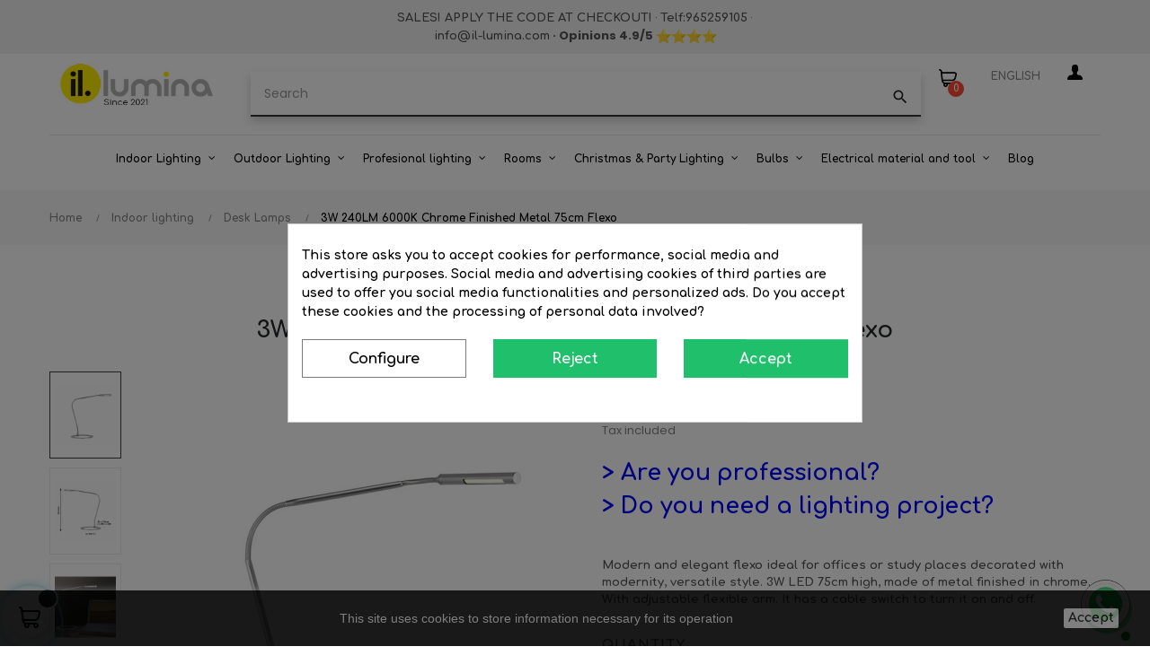

--- FILE ---
content_type: text/html; charset=utf-8
request_url: https://www.il-lumina.com/en/desk-lamps/1946-3w-240lm-6000k-chrome-finished-metal-75cm-flexo-4000870749951.html
body_size: 44387
content:
<!doctype html>
<html lang="en"  class="default" >

  <head>
    
      
  <meta charset="utf-8">


  <meta http-equiv="x-ua-compatible" content="ie=edge">

<meta name='cookiesplus-added' content='true'><script data-keepinline='true' data-cfasync='false'>let cookiesplusCookieValue=null;if(window.cookiesplus_debug){debugger;}
for(let cookie of document.cookie.split(';')){let[cookieName,value]=cookie.trim().split('=');if(cookieName==='cookiesplus'){cookiesplusCookieValue=decodeURIComponent(value);break;}}
if(cookiesplusCookieValue===null){console.log('%ccookiesplus cookie doesn\'t exist','background: red; color: white');throw new Error('cookiesplus cookie not found');}
try{cookiesplusCookieValue=JSON.parse(cookiesplusCookieValue);}catch(e){console.error('Failed to parse cookiesplus cookie value',e);throw new Error('Invalid cookiesplus cookie value');}
const defaultConsents={'ad_storage':false,'ad_user_data':false,'ad_personalization':false,'analytics_storage':false,'functionality_storage':false,'personalization_storage':false,'security_storage':false,};Object.keys(defaultConsents).forEach(function(key){window[key]=false;});if(cookiesplusCookieValue&&cookiesplusCookieValue.consents){const cookiesplusConsents=Object.keys(cookiesplusCookieValue.consents).filter(v=>v.startsWith('cookiesplus-finality'));cookiesplusConsents.forEach(function(key){const consent_type=cookiesplusCookieValue.consent_mode?.[key]?.consent_type;if(typeof cookiesplusCookieValue.consents!=='undefined'&&typeof cookiesplusCookieValue.consents[key]!=='undefined'&&cookiesplusCookieValue.consents[key]==='on'&&consent_type){Object.entries(consent_type).forEach(([innerKey,value])=>{if(value){window[innerKey]=true;}});}});}
window.dataLayer=window.dataLayer||[];function gtag(){dataLayer.push(arguments);}
gtag('consent','default',{'ad_storage':'denied','ad_user_data':'denied','ad_personalization':'denied','analytics_storage':'denied','functionality_storage':'denied','personalization_storage':'denied','security_storage':'denied','wait_for_update':500});gtag('consent','update',{'ad_storage':window.ad_storage?'granted':'denied','ad_user_data':window.ad_user_data?'granted':'denied','ad_personalization':window.ad_personalization?'granted':'denied','analytics_storage':window.analytics_storage?'granted':'denied','functionality_storage':window.functionality_storage?'granted':'denied','personalization_storage':window.personalization_storage?'granted':'denied','security_storage':window.security_storage?'granted':'denied',});if(cookiesplusCookieValue.consent_mode){if(cookiesplusCookieValue.consent_mode['url_passthrough']!==undefined){gtag('set','url_passthrough',cookiesplusCookieValue.consent_mode['url_passthrough']);}
if(cookiesplusCookieValue.consent_mode['ads_data_redaction']!==undefined){gtag('set','ads_data_redaction',cookiesplusCookieValue.consent_mode['ads_data_redaction']);}}</script><script src="https://www.google.com/recaptcha/enterprise.js?render=6LfQHS0sAAAAAINCJEpJ3aCrPB0skvflSK99qR-l"></script>

  <link rel="canonical" href="https://www.il-lumina.com/en/desk-lamps/1946-3w-240lm-6000k-chrome-finished-metal-75cm-flexo-4000870749951.html">

  <title>3W 240LM 6000K Chrome Finished Metal 75cm Flexo</title>
  <meta name="description" content="Picture lighting 29 cm LED 5W LED 2700K made of metal, finished in white and chrome. Mounts directly to the image">
  <meta name="keywords" content="">
      
                  <link rel="alternate" href="https://www.il-lumina.com/es/flexos/1946-flexo-75cm-de-metal-acabado-en-cromo-led-3w-240lm-6000k-4000870749951.html" hreflang="es">
                  <link rel="alternate" href="https://www.il-lumina.com/en/desk-lamps/1946-3w-240lm-6000k-chrome-finished-metal-75cm-flexo-4000870749951.html" hreflang="en-us">
        



  <meta name="viewport" content="width=device-width, initial-scale=1">



  <link rel="icon" type="image/vnd.microsoft.icon" href="/img/favicon.ico?1616016480">
  <link rel="shortcut icon" type="image/x-icon" href="/img/favicon.ico?1616016480">


  

    <link rel="stylesheet" href="https://www.il-lumina.com/themes/at_decor/assets/cache/theme-e059861207.css" type="text/css" media="all">



    


  

  <script type="text/javascript">
        var C_P_CMS_PAGE = 0;
        var C_P_CONSENT_DOWNLOAD = "https:\/\/www.il-lumina.com\/en\/module\/cookiesplus\/front";
        var C_P_COOKIE_CONFIG = {"1":{"cookies":[{"name":"cookiesplus"},{"name":"PrestaShop-#"}]},"3":{"consent_type":{"analytics_storage":true},"firingEvent":""},"4":{"cookies":[{"name":"fr"},{"name":"sib_cuid"},{"name":"tr"},{"name":"_fbp"}],"consent_type":{"ad_storage":true,"ad_user_data":true,"ad_personalization":true},"firingEvent":""}};
        var C_P_COOKIE_VALUE = "{}";
        var C_P_DATE = "2026-01-14 19:09:14";
        var C_P_DISPLAY_AGAIN = 0;
        var C_P_DOMAIN = ".il-lumina.com";
        var C_P_EXPIRY = 365;
        var C_P_FINALITIES_COUNT = 3;
        var C_P_NOT_AVAILABLE_OUTSIDE_EU = 1;
        var C_P_OVERLAY = "1";
        var C_P_OVERLAY_OPACITY = "0.5";
        var C_P_REFRESH = 0;
        var LEO_COOKIE_THEME = "AT_DECOR_PANEL_CONFIG";
        var PS_COOKIE_SAMESITE = "Lax";
        var PS_COOKIE_SECURE = 1;
        var add_cart_error = "An error occurred while processing your request. Please try again";
        var ajaxsearch = "1";
        var buttoncompare_title_add = "Add to Compare";
        var buttoncompare_title_remove = "Remove from Compare";
        var buttonwishlist_title_add = "Add to Wishlist";
        var buttonwishlist_title_remove = "Remove from WishList";
        var cancel_rating_txt = "Cancel Rating";
        var comparator_max_item = 3;
        var compared_products = [];
        var disable_review_form_txt = "Not exists a criterion to review for this product or this language";
        var enable_dropdown_defaultcart = 1;
        var enable_flycart_effect = 1;
        var enable_notification = 0;
        var height_cart_item = "115";
        var isLogged = false;
        var leo_push = 0;
        var leo_search_url = "https:\/\/www.il-lumina.com\/en\/module\/leoproductsearch\/productsearch";
        var leo_token = "f5dae6abb6234e0fc9fdd84957bb94bb";
        var leoproductsearch_static_token = "f5dae6abb6234e0fc9fdd84957bb94bb";
        var leoproductsearch_token = "58a841e3f02d8cc5a111c94577162e55";
        var lf_is_gen_rtl = false;
        var lps_show_product_img = "1";
        var lps_show_product_price = "1";
        var lql_ajax_url = "https:\/\/www.il-lumina.com\/en\/module\/leoquicklogin\/leocustomer";
        var lql_is_gen_rtl = false;
        var lql_module_dir = "\/modules\/leoquicklogin\/";
        var lql_myaccount_url = "https:\/\/www.il-lumina.com\/en\/my-account";
        var lql_redirect = "";
        var number_cartitem_display = 3;
        var numpro_display = "100";
        var prestashop = {"cart":{"products":[],"totals":{"total":{"type":"total","label":"Total","amount":0,"value":"\u20ac0.00"},"total_including_tax":{"type":"total","label":"Total (tax incl.)","amount":0,"value":"\u20ac0.00"},"total_excluding_tax":{"type":"total","label":"Total (tax excl.)","amount":0,"value":"\u20ac0.00"}},"subtotals":{"products":{"type":"products","label":"Subtotal","amount":0,"value":"\u20ac0.00"},"discounts":null,"shipping":{"type":"shipping","label":"Shipping","amount":0,"value":"Free"},"tax":{"type":"tax","label":"Included taxes","amount":0,"value":"\u20ac0.00"}},"products_count":0,"summary_string":"0 items","vouchers":{"allowed":1,"added":[]},"discounts":[{"id_cart_rule":"463","id_customer":"0","date_from":"2026-01-08 00:00:00","date_to":"2026-03-01 23:59:00","description":"A\u00f1ade el c\u00f3digo: IL-REBAJAS26","quantity":"490","quantity_per_user":"500","priority":"1","partial_use":"1","code":"IL-REBAJAS26","minimum_amount":"0.00","minimum_amount_tax":"0","minimum_amount_currency":"1","minimum_amount_shipping":"0","country_restriction":"0","carrier_restriction":"0","group_restriction":"1","cart_rule_restriction":"0","product_restriction":"0","shop_restriction":"0","free_shipping":"0","reduction_percent":"10.00","reduction_amount":"0.00","reduction_tax":"0","reduction_currency":"1","reduction_product":"0","reduction_exclude_special":"0","gift_product":"0","gift_product_attribute":"0","highlight":"1","active":"1","date_add":"2025-01-24 13:00:53","date_upd":"2026-01-14 14:36:40","id_lang":"4","name":"Add the code: IL-REBAJAS26","quantity_for_user":500}],"minimalPurchase":10,"minimalPurchaseRequired":"A minimum shopping cart total of \u20ac10.00 (tax excl.) is required to validate your order. Current cart total is \u20ac0.00 (tax excl.)."},"currency":{"name":"Euro","iso_code":"EUR","iso_code_num":"978","sign":"\u20ac"},"customer":{"lastname":null,"firstname":null,"email":null,"birthday":null,"newsletter":null,"newsletter_date_add":null,"optin":null,"website":null,"company":null,"siret":null,"ape":null,"is_logged":false,"gender":{"type":null,"name":null},"addresses":[]},"language":{"name":"English (English)","iso_code":"en","locale":"en-US","language_code":"en-us","is_rtl":"0","date_format_lite":"m\/d\/Y","date_format_full":"m\/d\/Y H:i:s","id":4},"page":{"title":"","canonical":null,"meta":{"title":"3W 240LM 6000K Chrome Finished Metal 75cm Flexo","description":"Picture lighting 29 cm LED 5W LED 2700K made of metal, finished in white and chrome. Mounts directly to the image","keywords":"","robots":"index"},"page_name":"product","body_classes":{"lang-en":true,"lang-rtl":false,"country-ES":true,"currency-EUR":true,"layout-full-width":true,"page-product":true,"tax-display-enabled":true,"product-id-1946":true,"product-3W 240LM 6000K Chrome Finished Metal 75cm Flexo":true,"product-id-category-24":true,"product-id-manufacturer-23":true,"product-id-supplier-9":true,"product-available-for-order":true},"admin_notifications":[]},"shop":{"name":"www.il-lumina.com","logo":"\/img\/il-limuna-logo-1616016480.jpg","stores_icon":"\/img\/logo_stores.png","favicon":"\/img\/favicon.ico"},"urls":{"base_url":"https:\/\/www.il-lumina.com\/","current_url":"https:\/\/www.il-lumina.com\/en\/desk-lamps\/1946-3w-240lm-6000k-chrome-finished-metal-75cm-flexo-4000870749951.html","shop_domain_url":"https:\/\/www.il-lumina.com","img_ps_url":"https:\/\/www.il-lumina.com\/img\/","img_cat_url":"https:\/\/www.il-lumina.com\/img\/c\/","img_lang_url":"https:\/\/www.il-lumina.com\/img\/l\/","img_prod_url":"https:\/\/www.il-lumina.com\/img\/p\/","img_manu_url":"https:\/\/www.il-lumina.com\/img\/m\/","img_sup_url":"https:\/\/www.il-lumina.com\/img\/su\/","img_ship_url":"https:\/\/www.il-lumina.com\/img\/s\/","img_store_url":"https:\/\/www.il-lumina.com\/img\/st\/","img_col_url":"https:\/\/www.il-lumina.com\/img\/co\/","img_url":"https:\/\/www.il-lumina.com\/themes\/at_decor\/assets\/img\/","css_url":"https:\/\/www.il-lumina.com\/themes\/at_decor\/assets\/css\/","js_url":"https:\/\/www.il-lumina.com\/themes\/at_decor\/assets\/js\/","pic_url":"https:\/\/www.il-lumina.com\/upload\/","pages":{"address":"https:\/\/www.il-lumina.com\/en\/address","addresses":"https:\/\/www.il-lumina.com\/en\/addresses","authentication":"https:\/\/www.il-lumina.com\/en\/login","cart":"https:\/\/www.il-lumina.com\/en\/cart","category":"https:\/\/www.il-lumina.com\/en\/index.php?controller=category","cms":"https:\/\/www.il-lumina.com\/en\/index.php?controller=cms","contact":"https:\/\/www.il-lumina.com\/en\/contact-us","discount":"https:\/\/www.il-lumina.com\/en\/discount","guest_tracking":"https:\/\/www.il-lumina.com\/en\/guest-tracking","history":"https:\/\/www.il-lumina.com\/en\/order-history","identity":"https:\/\/www.il-lumina.com\/en\/identity","index":"https:\/\/www.il-lumina.com\/en\/","my_account":"https:\/\/www.il-lumina.com\/en\/my-account","order_confirmation":"https:\/\/www.il-lumina.com\/en\/order-confirmation","order_detail":"https:\/\/www.il-lumina.com\/en\/index.php?controller=order-detail","order_follow":"https:\/\/www.il-lumina.com\/en\/order-follow","order":"https:\/\/www.il-lumina.com\/en\/order","order_return":"https:\/\/www.il-lumina.com\/en\/index.php?controller=order-return","order_slip":"https:\/\/www.il-lumina.com\/en\/credit-slip","pagenotfound":"https:\/\/www.il-lumina.com\/en\/page-not-found","password":"https:\/\/www.il-lumina.com\/en\/password-recovery","pdf_invoice":"https:\/\/www.il-lumina.com\/en\/index.php?controller=pdf-invoice","pdf_order_return":"https:\/\/www.il-lumina.com\/en\/index.php?controller=pdf-order-return","pdf_order_slip":"https:\/\/www.il-lumina.com\/en\/index.php?controller=pdf-order-slip","prices_drop":"https:\/\/www.il-lumina.com\/en\/prices-drop","product":"https:\/\/www.il-lumina.com\/en\/index.php?controller=product","search":"https:\/\/www.il-lumina.com\/en\/search","sitemap":"https:\/\/www.il-lumina.com\/en\/sitemap","stores":"https:\/\/www.il-lumina.com\/en\/stores","supplier":"https:\/\/www.il-lumina.com\/en\/supplier","register":"https:\/\/www.il-lumina.com\/en\/login?create_account=1","order_login":"https:\/\/www.il-lumina.com\/en\/order?login=1"},"alternative_langs":{"es":"https:\/\/www.il-lumina.com\/es\/flexos\/1946-flexo-75cm-de-metal-acabado-en-cromo-led-3w-240lm-6000k-4000870749951.html","en-us":"https:\/\/www.il-lumina.com\/en\/desk-lamps\/1946-3w-240lm-6000k-chrome-finished-metal-75cm-flexo-4000870749951.html"},"theme_assets":"\/themes\/at_decor\/assets\/","actions":{"logout":"https:\/\/www.il-lumina.com\/en\/?mylogout="},"no_picture_image":{"bySize":{"small_default":{"url":"https:\/\/www.il-lumina.com\/img\/p\/en-default-small_default.jpg","width":98,"height":123},"cart_default":{"url":"https:\/\/www.il-lumina.com\/img\/p\/en-default-cart_default.jpg","width":125,"height":157},"home_default":{"url":"https:\/\/www.il-lumina.com\/img\/p\/en-default-home_default.jpg","width":378,"height":472},"medium_default":{"url":"https:\/\/www.il-lumina.com\/img\/p\/en-default-medium_default.jpg","width":452,"height":452},"large_default":{"url":"https:\/\/www.il-lumina.com\/img\/p\/en-default-large_default.jpg","width":800,"height":1000}},"small":{"url":"https:\/\/www.il-lumina.com\/img\/p\/en-default-small_default.jpg","width":98,"height":123},"medium":{"url":"https:\/\/www.il-lumina.com\/img\/p\/en-default-home_default.jpg","width":378,"height":472},"large":{"url":"https:\/\/www.il-lumina.com\/img\/p\/en-default-large_default.jpg","width":800,"height":1000},"legend":""}},"configuration":{"display_taxes_label":true,"display_prices_tax_incl":true,"is_catalog":false,"show_prices":true,"opt_in":{"partner":false},"quantity_discount":{"type":"price","label":"Price"},"voucher_enabled":1,"return_enabled":0},"field_required":[],"breadcrumb":{"links":[{"title":"Home","url":"https:\/\/www.il-lumina.com\/en\/"},{"title":"Indoor lighting","url":"https:\/\/www.il-lumina.com\/en\/10-indoor-lighting"},{"title":"Desk Lamps","url":"https:\/\/www.il-lumina.com\/en\/24-desk-lamps"},{"title":"3W 240LM 6000K Chrome Finished Metal 75cm Flexo","url":"https:\/\/www.il-lumina.com\/en\/desk-lamps\/1946-3w-240lm-6000k-chrome-finished-metal-75cm-flexo-4000870749951.html"}],"count":4},"link":{"protocol_link":"https:\/\/","protocol_content":"https:\/\/"},"time":1768414154,"static_token":"f5dae6abb6234e0fc9fdd84957bb94bb","token":"58a841e3f02d8cc5a111c94577162e55"};
        var prestashopFacebookAjaxController = "https:\/\/www.il-lumina.com\/en\/module\/ps_facebook\/Ajax";
        var productcompare_add = "The product has been added to list compare";
        var productcompare_add_error = "An error occurred while adding. Please try again";
        var productcompare_max_item = "No se puede agregar m\u00e1s de 3 producto a la comparaci\u00f3n de productos";
        var productcompare_remove = "The product was successfully removed from list compare";
        var productcompare_remove_error = "An error occurred while removing. Please try again";
        var productcompare_url = "https:\/\/www.il-lumina.com\/en\/module\/leofeature\/productscompare";
        var productcompare_viewlistcompare = "View list compare";
        var psemailsubscription_subscription = "https:\/\/www.il-lumina.com\/en\/module\/ps_emailsubscription\/subscription";
        var psr_icon_color = "#3B3B3B";
        var review_error = "An error occurred while processing your request. Please try again";
        var show_popup = 1;
        var txt_not_found = "No products found";
        var type_dropdown_defaultcart = "dropdown";
        var type_flycart_effect = "fade";
        var url_leoproductattribute = "https:\/\/www.il-lumina.com\/en\/module\/leofeature\/LeoProductAttribute";
        var width_cart_item = "265";
        var wishlist_add = "The product was successfully added to your wishlist";
        var wishlist_cancel_txt = "Cancel";
        var wishlist_confirm_del_txt = "Delete selected item?";
        var wishlist_del_default_txt = "Cannot delete default wishlist";
        var wishlist_email_txt = "Email";
        var wishlist_loggin_required = "You must be logged in to manage your wishlist";
        var wishlist_ok_txt = "Ok";
        var wishlist_quantity_required = "You must enter a quantity";
        var wishlist_remove = "The product was successfully removed from your wishlist";
        var wishlist_reset_txt = "Reset";
        var wishlist_send_txt = "Send";
        var wishlist_send_wishlist_txt = "Send wishlist";
        var wishlist_url = "https:\/\/www.il-lumina.com\/en\/module\/leofeature\/mywishlist";
        var wishlist_viewwishlist = "View your wishlist";
      </script>
<script type="text/javascript">
	var choosefile_text = "Select file";
	var turnoff_popup_text = "Do not show this popup again";
	
	var size_item_quickview = 113;
	var style_scroll_quickview = 'vertical';
	
	var size_item_page = 113;
	var style_scroll_page = 'horizontal';
	
	var size_item_quickview_attr = 113;	
	var style_scroll_quickview_attr = 'vertical';
	
	var size_item_popup = 113;
	var style_scroll_popup = 'vertical';
</script>

<!-- Google Tag Manager -->

<script>(function(w,d,s,l,i){w[l]=w[l]||[];w[l].push({'gtm.start':
new Date().getTime(),event:'gtm.js'});var f=d.getElementsByTagName(s)[0],
j=d.createElement(s),dl=l!='dataLayer'?'&l='+l:'';j.async=true;j.src=
'https://www.googletagmanager.com/gtm.js?id='+i+dl;f.parentNode.insertBefore(j,f);
})(window,document,'script','dataLayer','GTM-MFVWQWVT');</script>

<!-- End Google Tag Manager -->


  <!-- emarketing start -->










<!-- emarketing end --><!-- @file modules\appagebuilder\views\templates\hook\header -->

<script>
	/**
	 * List functions will run when document.ready()
	 */
	var ap_list_functions = [];
	/**
	 * List functions will run when window.load()
	 */
	var ap_list_functions_loaded = [];

	/**
	 * List functions will run when document.ready() for theme
	 */

	var products_list_functions = [];
</script>


<script type='text/javascript'>
	var leoOption = {
		category_qty:0,
		product_list_image:0,
		product_one_img:1,
		productCdown: 1,
		productColor: 0,
		homeWidth: 378,
		homeheight: 472,
	}

	ap_list_functions.push(function(){
		if (typeof $.LeoCustomAjax !== "undefined" && $.isFunction($.LeoCustomAjax)) {
			var leoCustomAjax = new $.LeoCustomAjax();
			leoCustomAjax.processAjax();
		}
	});
</script>
<script type="text/javascript">
	
	var FancyboxI18nClose = "Close";
	var FancyboxI18nNext = "Next";
	var FancyboxI18nPrev = "Previous";
	var current_link = "http://www.il-lumina.com/en/";		
	var currentURL = window.location;
	currentURL = String(currentURL);
	currentURL = currentURL.replace("https://","").replace("http://","").replace("www.","").replace( /#\w*/, "" );
	current_link = current_link.replace("https://","").replace("http://","").replace("www.","");
	var text_warning_select_txt = "Please select One to remove?";
	var text_confirm_remove_txt = "Are you sure to remove footer row?";
	var close_bt_txt = "Close";
	var list_menu = [];
	var list_menu_tmp = {};
	var list_tab = [];
	var isHomeMenu = 0;
	
</script>
  <script type="text/javascript">
    (window.gaDevIds=window.gaDevIds||[]).push('d6YPbH');
    (function(i,s,o,g,r,a,m){i['GoogleAnalyticsObject']=r;i[r]=i[r]||function(){
      (i[r].q=i[r].q||[]).push(arguments)},i[r].l=1*new Date();a=s.createElement(o),
      m=s.getElementsByTagName(o)[0];a.async=1;a.src=g;m.parentNode.insertBefore(a,m)
    })(window,document,'script','https://www.google-analytics.com/analytics.js','ga');

          ga('create', 'G-BGNT4VRGM9', 'auto');
                  ga('set', 'anonymizeIp', true);
              ga('send', 'pageview');
        ga('require', 'ec');
  </script>

 <script type="text/javascript">
    var url_basic_ets = 'https://www.il-lumina.com/';
    var link_contact_ets = 'https://www.il-lumina.com/en/module/ets_cfultimate/contact';
    var ets_cfu_recaptcha_enabled = 1;
    var iso_code = 'en';
            var ets_cfu_recaptcha_v3 = 1;
        var ets_cfu_recaptcha_key = "6Lf1RC4sAAAAABtl6Q0AP7uyX5dqhiUqsMjtJG2B";
                var hidden_referrence = 1;
    </script>
    <script src="https://www.google.com/recaptcha/api.js?hl=en&render=6Lf1RC4sAAAAABtl6Q0AP7uyX5dqhiUqsMjtJG2B"></script>
 
<script type="text/javascript">

var heimdalparam={};

var configCallBack = function(){
	BOOMR.init({
			beacon_url: "//eum.vikinguard.com"
	});
	BOOMR.addVar("customer","");
	BOOMR.addVar("shop","");
	BOOMR.addVar("version","PE3.1.5");
    info();
};


var info =function(){
	 for (key in heimdalparam){
    	BOOMR.addVar(key,heimdalparam[key]);
    
    }
};


var heimdaladdVar=function(key,value){
heimdalparam[key]=value;

};


loadScript("//cdn.vikinguard.com/vikinguard.js", configCallBack);

function loadScript(u, c){
    var h = document.getElementsByTagName('head')[0];
    var s = document.createElement('script');
    s.type = 'text/javascript';
    s.src = u;
    s.onreadystatechange = c;
    s.onload = c;
    h.appendChild(s);
   
}
</script>

<style>div#cookiesplus-modal,#cookiesplus-modal>div,#cookiesplus-modal p{background-color:#fff !important}#cookiesplus-modal>div,#cookiesplus-modal p{color:#000 !important}#cookiesplus-modal button.cookiesplus-accept,#cookiesplus-modal button.cookiesplus-accept-encourage{background-color:#20bf6b}#cookiesplus-modal button.cookiesplus-accept,#cookiesplus-modal button.cookiesplus-accept-encourage{border:1px solid #20bf6b}#cookiesplus-modal button.cookiesplus-accept,#cookiesplus-modal button.cookiesplus-accept-encourage{color:#fff}#cookiesplus-modal button.cookiesplus-accept,#cookiesplus-modal button.cookiesplus-accept-encourage{font-size:16px}#cookiesplus-modal button.cookiesplus-more-information{background-color:#fff}#cookiesplus-modal button.cookiesplus-more-information{border:1px solid #7a7a7a}#cookiesplus-modal button.cookiesplus-more-information{color:#000}#cookiesplus-modal button.cookiesplus-more-information{font-size:16px}#cookiesplus-modal button.cookiesplus-reject,#cookiesplus-modal button.cookiesplus-reject-encourage{background-color:#20bf6b}#cookiesplus-modal button.cookiesplus-reject,#cookiesplus-modal button.cookiesplus-reject-encourage{border:1px solid #20bf6b}#cookiesplus-modal button.cookiesplus-reject,#cookiesplus-modal button.cookiesplus-reject-encourage{color:#fff}#cookiesplus-modal button.cookiesplus-reject,#cookiesplus-modal button.cookiesplus-reject-encourage{font-size:16px}#cookiesplus-modal button.cookiesplus-save:not([disabled]){background-color:#fff}#cookiesplus-modal button.cookiesplus-save:not([disabled]){border:1px solid #7a7a7a}#cookiesplus-modal button.cookiesplus-save:not([disabled]){color:#000}#cookiesplus-modal button.cookiesplus-save{font-size:16px}#cookiesplus-tab{bottom:0;left:0}</style>



    
  <meta property="og:type" content="product">
  <meta property="og:url" content="https://www.il-lumina.com/en/desk-lamps/1946-3w-240lm-6000k-chrome-finished-metal-75cm-flexo-4000870749951.html">
  <meta property="og:title" content="3W 240LM 6000K Chrome Finished Metal 75cm Flexo">
  <meta property="og:site_name" content="www.il-lumina.com">
  <meta property="og:description" content="Picture lighting 29 cm LED 5W LED 2700K made of metal, finished in white and chrome. Mounts directly to the image">
  <meta property="og:image" content="https://www.il-lumina.com/8831-large_default/3w-240lm-6000k-chrome-finished-metal-75cm-flexo.jpg">
      <meta property="product:pretax_price:amount" content="125.667">
    <meta property="product:pretax_price:currency" content="EUR">
    <meta property="product:price:amount" content="152.06">
    <meta property="product:price:currency" content="EUR">
      <meta property="product:weight:value" content="2.300000">
  <meta property="product:weight:units" content="kg">
  
  </head>

  <body id="product" class="lang-en country-es currency-eur layout-full-width page-product tax-display-enabled product-id-1946 product-3w-240lm-6000k-chrome-finished-metal-75cm-flexo product-id-category-24 product-id-manufacturer-23 product-id-supplier-9 product-available-for-order fullwidth keep-header">

	<!-- Google Tag Manager (noscript) -->
	<noscript><iframe src="https://www.googletagmanager.com/ns.html?id=GTM-MFVWQWVT"
	height="0" width="0" style="display:none;visibility:hidden"></iframe></noscript>
	<!-- End Google Tag Manager (noscript) -->

    
      
    

    <main id="page">
      
              
      <header id="header">
        <div class="header-container">
          
            
  <div class="header-banner">
          <div class="container">
              <div class="inner"></div>
          </div>
        </div>



  <nav class="header-nav">
    <div class="topnav">
              <div class="inner"><!-- @file modules\appagebuilder\views\templates\hook\ApRow -->
    <div id="form_3034873456"        class="row ApRow  has-bg bg-fullwidth"
                            style=""        data-bg_data=" #F1F1F1 no-repeat"        >
                                            <!-- @file modules\appagebuilder\views\templates\hook\ApColumn -->
<div    class="col-xl-12 col-lg-12 col-md-12 col-sm-12 col-xs-12 col-sp-12  ApColumn "
	    >
                    <!-- @file modules\appagebuilder\views\templates\hook\ApGeneral -->
<div     class="block ApHtml">
	                    <div class="block_content"><div style="text-align: center; margin-top: 10px;" data-mce-style="text-align: center; margin-top: 10px;"><strong><a href="https://www.il-lumina.com/en/421-clearance-lamps-outlet-big-discounts-offers" data-mce-href="https://www.il-lumina.com/en/421-clearance-lamps-outlet-big-discounts-offers">SALES! APPLY THE CODE AT CHECKOUT!</a> </strong> · <a href="tel:+34965259105" data-mce-href="tel:+34965259105">Telf:965259105</a> · <strong><br> <a href="mailto:info@il-lumina.com" data-mce-href="mailto:info@il-lumina.com">info@il-lumina.com</a> <strong>· </strong> <strong>Opinions 4.9</strong><strong>/5 <img data-emoji=" " class="an1" alt=" " aria-label=" " src="https://fonts.gstatic.com/s/e/notoemoji/15.0/2b50/32.png" width="17" height="17" data-mce-src="https://fonts.gstatic.com/s/e/notoemoji/15.0/2b50/32.png"><img data-emoji=" " class="an1" alt=" " aria-label=" " src="https://fonts.gstatic.com/s/e/notoemoji/15.0/2b50/32.png" width="17" height="17" data-mce-src="https://fonts.gstatic.com/s/e/notoemoji/15.0/2b50/32.png"><img data-emoji=" " class="an1" alt=" " aria-label=" " src="https://fonts.gstatic.com/s/e/notoemoji/15.0/2b50/32.png" width="17" height="17" data-mce-src="https://fonts.gstatic.com/s/e/notoemoji/15.0/2b50/32.png"><img data-emoji=" " class="an1" alt=" " aria-label=" " src="https://fonts.gstatic.com/s/e/notoemoji/15.0/2b50/32.png" width="17" height="17" data-mce-src="https://fonts.gstatic.com/s/e/notoemoji/15.0/2b50/32.png"></strong></strong></div></div>
    	</div>
    </div>            </div>
    </div>
          </div>
    <div class="bottomnav">
              <div class="inner"><!-- @file modules\appagebuilder\views\templates\hook\ApRow -->
<div class="wrapper"
>

<div class="container">
    <div        class="row box-navh6 ApRow  has-bg bg-boxed"
                            style="background: no-repeat;"        data-bg_data=" no-repeat"        >
                                            <!-- @file modules\appagebuilder\views\templates\hook\ApColumn -->
<div    class="col-xl-2 col-lg-2 col-md-2 col-sm-2 col-xs-2 col-sp-2  ApColumn "
	    >
                    <!-- @file modules\appagebuilder\views\templates\hook\ApImage -->
<div id="image-form_4006880889106687" class="block ApImage">
	
            
                    <a href="https://www.il-lumina.com" >
                <img class="lazy" data-src="/themes/at_decor/assets/img/modules/appagebuilder/images/il-lumina_en.jpg" class=""
                                    title=""
            alt=""
	    style=" width:100%; 
			height:auto" />

                </a>
            	        </div>
    </div><!-- @file modules\appagebuilder\views\templates\hook\ApColumn -->
<div    class="col-xl-8 col-lg-8 col-md-8 col-sm-8 col-xs-8 col-sp-8  ApColumn "
	    >
                    <!-- @file modules\appagebuilder\views\templates\hook\ApModule -->


<!-- Block search module -->
<div id="leo_search_block_top" class="block exclusive search-by-category">
	<h4 class="title_block">Search</h4>
	<form method="get" action="https://www.il-lumina.com/en/index.php?controller=productsearch" id="leosearchtopbox">
		<input type="hidden" name="fc" value="module" />
		<input type="hidden" name="module" value="leoproductsearch" />
		<input type="hidden" name="controller" value="productsearch" />
                <input type="hidden" name="leoproductsearch_static_token" value="f5dae6abb6234e0fc9fdd84957bb94bb"/>
		    	<label>Search products:</label>
		<div class="block_content clearfix leoproductsearch-content">		
			<div class="list-cate-wrapper">
				<input id="leosearchtop-cate-id" name="cate" value="" type="hidden">
				<a href="javascript:void(0)" id="dropdownListCateTop" class="select-title" rel="nofollow" data-toggle="dropdown" aria-haspopup="true" aria-expanded="false">
					<span>All Categories</span>
					<i class="material-icons pull-xs-right">keyboard_arrow_down</i>
				</a>
				<div class="list-cate dropdown-menu" aria-labelledby="dropdownListCateTop">
					<a href="#" data-cate-id="" data-cate-name="All Categories" class="cate-item active" >All Categories</a>				
					<a href="#" data-cate-id="2" data-cate-name="Home" class="cate-item cate-level-1" >Home</a>
					
  <a href="#" data-cate-id="10" data-cate-name="Indoor lighting" class="cate-item cate-level-2" >--Indoor lighting</a>
  <a href="#" data-cate-id="123" data-cate-name="Ceiling lights &amp; Panels" class="cate-item cate-level-3" >---Ceiling lights &amp; Panels</a>
  <a href="#" data-cate-id="20" data-cate-name="Spotlights indoor" class="cate-item cate-level-3" >---Spotlights indoor</a>
  <a href="#" data-cate-id="124" data-cate-name="Surface mounted spot lights" class="cate-item cate-level-3" >---Surface mounted spot lights</a>
  <a href="#" data-cate-id="21" data-cate-name="Wall lamps" class="cate-item cate-level-3" >---Wall lamps</a>
  <a href="#" data-cate-id="301" data-cate-name="Bedroom wall lamps" class="cate-item cate-level-4" >----Bedroom wall lamps</a>
  <a href="#" data-cate-id="302" data-cate-name="Kitchen wall lamps" class="cate-item cate-level-4" >----Kitchen wall lamps</a>
  <a href="#" data-cate-id="303" data-cate-name="Living room wall lamps" class="cate-item cate-level-4" >----Living room wall lamps</a>
  <a href="#" data-cate-id="304" data-cate-name="Bathroom and Mirror wall lamps" class="cate-item cate-level-4" >----Bathroom and Mirror wall lamps</a>
  <a href="#" data-cate-id="305" data-cate-name="Stairs and halls Wall lamps" class="cate-item cate-level-4" >----Stairs and halls Wall lamps</a>
  <a href="#" data-cate-id="306" data-cate-name="Switch and plug wall lamps" class="cate-item cate-level-4" >----Switch and plug wall lamps</a>
  <a href="#" data-cate-id="307" data-cate-name="Classic Wall lamps" class="cate-item cate-level-4" >----Classic Wall lamps</a>
  <a href="#" data-cate-id="308" data-cate-name="Design wall lamps" class="cate-item cate-level-4" >----Design wall lamps</a>
  <a href="#" data-cate-id="309" data-cate-name="Modern wall lamps" class="cate-item cate-level-4" >----Modern wall lamps</a>
  <a href="#" data-cate-id="310" data-cate-name="Golden Wall Lamps" class="cate-item cate-level-4" >----Golden Wall Lamps</a>
  <a href="#" data-cate-id="311" data-cate-name="White Wall Lamps" class="cate-item cate-level-4" >----White Wall Lamps</a>
  <a href="#" data-cate-id="312" data-cate-name="Vintage wall lamps" class="cate-item cate-level-4" >----Vintage wall lamps</a>
  <a href="#" data-cate-id="17" data-cate-name="Hanging lamps" class="cate-item cate-level-3" >---Hanging lamps</a>
  <a href="#" data-cate-id="315" data-cate-name="Dining room pendant lights" class="cate-item cate-level-4" >----Dining room pendant lights</a>
  <a href="#" data-cate-id="332" data-cate-name="Kitchen pendant lamps" class="cate-item cate-level-4" >----Kitchen pendant lamps</a>
  <a href="#" data-cate-id="333" data-cate-name="Bedroom hanging lamps" class="cate-item cate-level-4" >----Bedroom hanging lamps</a>
  <a href="#" data-cate-id="334" data-cate-name="Modern hanging lamps" class="cate-item cate-level-4" >----Modern hanging lamps</a>
  <a href="#" data-cate-id="386" data-cate-name="Boho hanging lamps" class="cate-item cate-level-4" >----Boho hanging lamps</a>
  <a href="#" data-cate-id="387" data-cate-name="Rattan hanging lamps" class="cate-item cate-level-4" >----Rattan hanging lamps</a>
  <a href="#" data-cate-id="390" data-cate-name="Hanging rope lamps" class="cate-item cate-level-4" >----Hanging rope lamps</a>
  <a href="#" data-cate-id="392" data-cate-name="Stair pendant lamps &amp; Chandeliers" class="cate-item cate-level-4" >----Stair pendant lamps &amp; Chandeliers</a>
  <a href="#" data-cate-id="24" data-cate-name="Desk Lamps" class="cate-item cate-level-3" >---Desk Lamps</a>
  <a href="#" data-cate-id="22" data-cate-name="Floor lamps" class="cate-item cate-level-3" >---Floor lamps</a>
  <a href="#" data-cate-id="384" data-cate-name="Modern floor lamps" class="cate-item cate-level-4" >----Modern floor lamps</a>
  <a href="#" data-cate-id="23" data-cate-name="Table lamps" class="cate-item cate-level-3" >---Table lamps</a>
  <a href="#" data-cate-id="385" data-cate-name="Modern Table Lamps" class="cate-item cate-level-4" >----Modern Table Lamps</a>
  <a href="#" data-cate-id="26" data-cate-name="Portable lamps" class="cate-item cate-level-3" >---Portable lamps</a>
  <a href="#" data-cate-id="91" data-cate-name="Cable Systems" class="cate-item cate-level-3" >---Cable Systems</a>
  <a href="#" data-cate-id="190" data-cate-name="LED Strip" class="cate-item cate-level-3" >---LED Strip</a>
  <a href="#" data-cate-id="570" data-cate-name="Stand fans" class="cate-item cate-level-3" >---Stand fans</a>
  <a href="#" data-cate-id="257" data-cate-name="Ceiling fans with light" class="cate-item cate-level-3" >---Ceiling fans with light</a>
  <a href="#" data-cate-id="571" data-cate-name="Ceiling fans with light and remote control" class="cate-item cate-level-4" >----Ceiling fans with light and remote control</a>
  <a href="#" data-cate-id="572" data-cate-name="Small ceiling fans with light" class="cate-item cate-level-4" >----Small ceiling fans with light</a>
  <a href="#" data-cate-id="573" data-cate-name="Surface ceiling lamp fans" class="cate-item cate-level-4" >----Surface ceiling lamp fans</a>
  <a href="#" data-cate-id="574" data-cate-name="3-blade ceiling fan with light" class="cate-item cate-level-4" >----3-blade ceiling fan with light</a>
  <a href="#" data-cate-id="575" data-cate-name="Modern ceiling fans with light" class="cate-item cate-level-4" >----Modern ceiling fans with light</a>
  <a href="#" data-cate-id="576" data-cate-name="Ceiling fans with wooden light" class="cate-item cate-level-4" >----Ceiling fans with wooden light</a>
  <a href="#" data-cate-id="577" data-cate-name="Black ceiling fans with light" class="cate-item cate-level-4" >----Black ceiling fans with light</a>
  <a href="#" data-cate-id="578" data-cate-name="White ceiling fans with light" class="cate-item cate-level-4" >----White ceiling fans with light</a>
  <a href="#" data-cate-id="579" data-cate-name="Bladeless ceiling fan with LED light" class="cate-item cate-level-4" >----Bladeless ceiling fan with LED light</a>
  <a href="#" data-cate-id="580" data-cate-name="Ceiling fans with light dc motor" class="cate-item cate-level-4" >----Ceiling fans with light dc motor</a>
  <a href="#" data-cate-id="264" data-cate-name="Accessories and screen" class="cate-item cate-level-3" >---Accessories and screen</a>
  <a href="#" data-cate-id="323" data-cate-name="LED Picture luminaire" class="cate-item cate-level-3" >---LED Picture luminaire</a>
  <a href="#" data-cate-id="11" data-cate-name="Outdoor Lighting" class="cate-item cate-level-2" >--Outdoor Lighting</a>
  <a href="#" data-cate-id="27" data-cate-name="Facades lights" class="cate-item cate-level-3" >---Facades lights</a>
  <a href="#" data-cate-id="361" data-cate-name="Outdoor wall light with motion sensor" class="cate-item cate-level-4" >----Outdoor wall light with motion sensor</a>
  <a href="#" data-cate-id="362" data-cate-name="Solar outdoor wall sconces" class="cate-item cate-level-4" >----Solar outdoor wall sconces</a>
  <a href="#" data-cate-id="36" data-cate-name="Outdoor projectors" class="cate-item cate-level-3" >---Outdoor projectors</a>
  <a href="#" data-cate-id="28" data-cate-name="Ground flood spikes" class="cate-item cate-level-3" >---Ground flood spikes</a>
  <a href="#" data-cate-id="29" data-cate-name="Fence Lamps" class="cate-item cate-level-3" >---Fence Lamps</a>
  <a href="#" data-cate-id="30" data-cate-name="Outdoor ceiling Lamps" class="cate-item cate-level-3" >---Outdoor ceiling Lamps</a>
  <a href="#" data-cate-id="32" data-cate-name="Bollard Lights" class="cate-item cate-level-3" >---Bollard Lights</a>
  <a href="#" data-cate-id="329" data-cate-name="Lampposts" class="cate-item cate-level-3" >---Lampposts</a>
  <a href="#" data-cate-id="33" data-cate-name="Outdoor floor Lamps" class="cate-item cate-level-3" >---Outdoor floor Lamps</a>
  <a href="#" data-cate-id="34" data-cate-name="Outdoor table lamps" class="cate-item cate-level-3" >---Outdoor table lamps</a>
  <a href="#" data-cate-id="35" data-cate-name="Solar lights" class="cate-item cate-level-3" >---Solar lights</a>
  <a href="#" data-cate-id="406" data-cate-name="Solar spotlights" class="cate-item cate-level-4" >----Solar spotlights</a>
  <a href="#" data-cate-id="48" data-cate-name="Outdoor recessed" class="cate-item cate-level-3" >---Outdoor recessed</a>
  <a href="#" data-cate-id="205" data-cate-name="IP44 LED strips" class="cate-item cate-level-3" >---IP44 LED strips</a>
  <a href="#" data-cate-id="239" data-cate-name="Outdoor furniture" class="cate-item cate-level-3" >---Outdoor furniture</a>
  <a href="#" data-cate-id="256" data-cate-name="Outdoor decoration" class="cate-item cate-level-3" >---Outdoor decoration</a>
  <a href="#" data-cate-id="976" data-cate-name="Bombillas led para farolas" class="cate-item cate-level-3" >---Bombillas led para farolas</a>
  <a href="#" data-cate-id="408" data-cate-name="Rooms" class="cate-item cate-level-2" >--Rooms</a>
  <a href="#" data-cate-id="154" data-cate-name="Bedrooms lighting" class="cate-item cate-level-3" >---Bedrooms lighting</a>
  <a href="#" data-cate-id="161" data-cate-name="Reading Lights" class="cate-item cate-level-3" >---Reading Lights</a>
  <a href="#" data-cate-id="409" data-cate-name="Bathroom lighting" class="cate-item cate-level-3" >---Bathroom lighting</a>
  <a href="#" data-cate-id="366" data-cate-name="Living room lighting" class="cate-item cate-level-3" >---Living room lighting</a>
  <a href="#" data-cate-id="415" data-cate-name="Dining room lamps" class="cate-item cate-level-3" >---Dining room lamps</a>
  <a href="#" data-cate-id="240" data-cate-name="Kitchens ligths" class="cate-item cate-level-3" >---Kitchens ligths</a>
  <a href="#" data-cate-id="404" data-cate-name="Garden Lighting" class="cate-item cate-level-3" >---Garden Lighting</a>
  <a href="#" data-cate-id="295" data-cate-name="Children&#039;s lighting" class="cate-item cate-level-3" >---Children&#039;s lighting</a>
  <a href="#" data-cate-id="418" data-cate-name="Stairs Lamps" class="cate-item cate-level-3" >---Stairs Lamps</a>
  <a href="#" data-cate-id="419" data-cate-name="Office lamps" class="cate-item cate-level-3" >---Office lamps</a>
  <a href="#" data-cate-id="420" data-cate-name="Hall Lamps" class="cate-item cate-level-3" >---Hall Lamps</a>
  <a href="#" data-cate-id="12" data-cate-name="Profesional lighting" class="cate-item cate-level-2" >--Profesional lighting</a>
  <a href="#" data-cate-id="72" data-cate-name="Recessed interior technical lighting" class="cate-item cate-level-3" >---Recessed interior technical lighting</a>
  <a href="#" data-cate-id="75" data-cate-name="Recessed downlights" class="cate-item cate-level-4" >----Recessed downlights</a>
  <a href="#" data-cate-id="76" data-cate-name="Screens and recessed panels" class="cate-item cate-level-4" >----Screens and recessed panels</a>
  <a href="#" data-cate-id="297" data-cate-name="Recessed LED panel" class="cate-item cate-level-5" >-----Recessed LED panel</a>
  <a href="#" data-cate-id="298" data-cate-name="Surface led panel" class="cate-item cate-level-5" >-----Surface led panel</a>
  <a href="#" data-cate-id="299" data-cate-name="Accessories" class="cate-item cate-level-5" >-----Accessories</a>
  <a href="#" data-cate-id="81" data-cate-name="Surface spotlights" class="cate-item cate-level-4" >----Surface spotlights</a>
  <a href="#" data-cate-id="79" data-cate-name="Hanging lamps offices and premises" class="cate-item cate-level-4" >----Hanging lamps offices and premises</a>
  <a href="#" data-cate-id="82" data-cate-name="Technical ceiling rails and spotlights" class="cate-item cate-level-4" >----Technical ceiling rails and spotlights</a>
  <a href="#" data-cate-id="164" data-cate-name="Track Spotlights and Universal Roof Rails" class="cate-item cate-level-5" >-----Track Spotlights and Universal Roof Rails</a>
  <a href="#" data-cate-id="90" data-cate-name="142/1 series ceiling rails and spotlights" class="cate-item cate-level-5" >-----142/1 series ceiling rails and spotlights</a>
  <a href="#" data-cate-id="83" data-cate-name="Bell light &amp; High Bay" class="cate-item cate-level-4" >----Bell light &amp; High Bay</a>
  <a href="#" data-cate-id="287" data-cate-name="Fluorescent Slimline Strip" class="cate-item cate-level-4" >----Fluorescent Slimline Strip</a>
  <a href="#" data-cate-id="359" data-cate-name="Wall lights for offices, hotels and offices" class="cate-item cate-level-4" >----Wall lights for offices, hotels and offices</a>
  <a href="#" data-cate-id="80" data-cate-name="Screens and ceiling panels for offices and premises" class="cate-item cate-level-4" >----Screens and ceiling panels for offices and premises</a>
  <a href="#" data-cate-id="74" data-cate-name="Technical outdoor lighting" class="cate-item cate-level-3" >---Technical outdoor lighting</a>
  <a href="#" data-cate-id="84" data-cate-name="Industrial outdoor projectors" class="cate-item cate-level-4" >----Industrial outdoor projectors</a>
  <a href="#" data-cate-id="87" data-cate-name="Watertight Luminaire" class="cate-item cate-level-4" >----Watertight Luminaire</a>
  <a href="#" data-cate-id="88" data-cate-name="Recessed floor" class="cate-item cate-level-4" >----Recessed floor</a>
  <a href="#" data-cate-id="89" data-cate-name="Submersible lighting" class="cate-item cate-level-4" >----Submersible lighting</a>
  <a href="#" data-cate-id="407" data-cate-name="Farolas-3" class="cate-item cate-level-4" >----Farolas-3</a>
  <a href="#" data-cate-id="370" data-cate-name="Lighting Hotels and Accommodations" class="cate-item cate-level-3" >---Lighting Hotels and Accommodations</a>
  <a href="#" data-cate-id="77" data-cate-name="Lighting for stairs and halls" class="cate-item cate-level-4" >----Lighting for stairs and halls</a>
  <a href="#" data-cate-id="237" data-cate-name="Shop-Offices" class="cate-item cate-level-3" >---Shop-Offices</a>
  <a href="#" data-cate-id="238" data-cate-name="Hostelry" class="cate-item cate-level-3" >---Hostelry</a>
  <a href="#" data-cate-id="300" data-cate-name="Retail lighting" class="cate-item cate-level-3" >---Retail lighting</a>
  <a href="#" data-cate-id="13" data-cate-name="Christmas &amp; Party Lighting" class="cate-item cate-level-2" >--Christmas &amp; Party Lighting</a>
  <a href="#" data-cate-id="267" data-cate-name="Christmas lighting" class="cate-item cate-level-3" >---Christmas lighting</a>
  <a href="#" data-cate-id="268" data-cate-name="Christmas string lights" class="cate-item cate-level-4" >----Christmas string lights</a>
  <a href="#" data-cate-id="269" data-cate-name="Christmas Lights Curtains" class="cate-item cate-level-4" >----Christmas Lights Curtains</a>
  <a href="#" data-cate-id="40" data-cate-name="LED light ceilings" class="cate-item cate-level-4" >----LED light ceilings</a>
  <a href="#" data-cate-id="39" data-cate-name="Waterfalls LED" class="cate-item cate-level-4" >----Waterfalls LED</a>
  <a href="#" data-cate-id="44" data-cate-name="Christmas trees" class="cate-item cate-level-4" >----Christmas trees</a>
  <a href="#" data-cate-id="271" data-cate-name="LED Christmas cones" class="cate-item cate-level-4" >----LED Christmas cones</a>
  <a href="#" data-cate-id="43" data-cate-name="Christmas LED figures for facades, streets or streetlights" class="cate-item cate-level-4" >----Christmas LED figures for facades, streets or streetlights</a>
  <a href="#" data-cate-id="45" data-cate-name="3D LED Christmas Figures" class="cate-item cate-level-4" >----3D LED Christmas Figures</a>
  <a href="#" data-cate-id="47" data-cate-name="Christmas balls (up to 20cms diameter)" class="cate-item cate-level-4" >----Christmas balls (up to 20cms diameter)</a>
  <a href="#" data-cate-id="42" data-cate-name="Flexilight LED" class="cate-item cate-level-4" >----Flexilight LED</a>
  <a href="#" data-cate-id="273" data-cate-name="Christmas LED Nets" class="cate-item cate-level-4" >----Christmas LED Nets</a>
  <a href="#" data-cate-id="274" data-cate-name="Tapestry and Garlands" class="cate-item cate-level-4" >----Tapestry and Garlands</a>
  <a href="#" data-cate-id="275" data-cate-name="Christmas decorations" class="cate-item cate-level-4" >----Christmas decorations</a>
  <a href="#" data-cate-id="364" data-cate-name="Christmas lights projectors" class="cate-item cate-level-4" >----Christmas lights projectors</a>
  <a href="#" data-cate-id="365" data-cate-name="Meteors and LED stalactites" class="cate-item cate-level-4" >----Meteors and LED stalactites</a>
  <a href="#" data-cate-id="458" data-cate-name="Illuminated Christmas and Holiday signs" class="cate-item cate-level-4" >----Illuminated Christmas and Holiday signs</a>
  <a href="#" data-cate-id="270" data-cate-name="Lighting Events and Weddings" class="cate-item cate-level-3" >---Lighting Events and Weddings</a>
  <a href="#" data-cate-id="37" data-cate-name="LED string light" class="cate-item cate-level-4" >----LED string light</a>
  <a href="#" data-cate-id="38" data-cate-name="LED curtains" class="cate-item cate-level-4" >----LED curtains</a>
  <a href="#" data-cate-id="41" data-cate-name="LED net light" class="cate-item cate-level-4" >----LED net light</a>
  <a href="#" data-cate-id="46" data-cate-name="Garlands for light bulbs whith socket" class="cate-item cate-level-4" >----Garlands for light bulbs whith socket</a>
  <a href="#" data-cate-id="291" data-cate-name="Flexilight LED party tube" class="cate-item cate-level-4" >----Flexilight LED party tube</a>
  <a href="#" data-cate-id="276" data-cate-name="Haloween" class="cate-item cate-level-4" >----Haloween</a>
  <a href="#" data-cate-id="314" data-cate-name="Event decoration" class="cate-item cate-level-4" >----Event decoration</a>
  <a href="#" data-cate-id="382" data-cate-name="Designer candles" class="cate-item cate-level-4" >----Designer candles</a>
  <a href="#" data-cate-id="977" data-cate-name="Decoration lights carnival and festivals" class="cate-item cate-level-4" >----Decoration lights carnival and festivals</a>
  <a href="#" data-cate-id="14" data-cate-name="Bulbs" class="cate-item cate-level-2" >--Bulbs</a>
  <a href="#" data-cate-id="50" data-cate-name="LED bulbs" class="cate-item cate-level-3" >---LED bulbs</a>
  <a href="#" data-cate-id="58" data-cate-name="Dichroic LED GU10 230V" class="cate-item cate-level-4" >----Dichroic LED GU10 230V</a>
  <a href="#" data-cate-id="59" data-cate-name="Dichroic LED 12V GU5.3 GU4" class="cate-item cate-level-4" >----Dichroic LED 12V GU5.3 GU4</a>
  <a href="#" data-cate-id="65" data-cate-name="LED linestras and soffits" class="cate-item cate-level-4" >----LED linestras and soffits</a>
  <a href="#" data-cate-id="64" data-cate-name="Linear LED R7s" class="cate-item cate-level-4" >----Linear LED R7s</a>
  <a href="#" data-cate-id="57" data-cate-name="LED standard" class="cate-item cate-level-4" >----LED standard</a>
  <a href="#" data-cate-id="279" data-cate-name="LED bulbs for outdoor streetlights" class="cate-item cate-level-4" >----LED bulbs for outdoor streetlights</a>
  <a href="#" data-cate-id="61" data-cate-name="LED globe" class="cate-item cate-level-4" >----LED globe</a>
  <a href="#" data-cate-id="68" data-cate-name="Decorative LED bulbs" class="cate-item cate-level-4" >----Decorative LED bulbs</a>
  <a href="#" data-cate-id="122" data-cate-name="Smart LED bulbs" class="cate-item cate-level-4" >----Smart LED bulbs</a>
  <a href="#" data-cate-id="60" data-cate-name="Golf ball LED bulb" class="cate-item cate-level-4" >----Golf ball LED bulb</a>
  <a href="#" data-cate-id="62" data-cate-name="LED Candle" class="cate-item cate-level-4" >----LED Candle</a>
  <a href="#" data-cate-id="63" data-cate-name="Reflectors LED" class="cate-item cate-level-4" >----Reflectors LED</a>
  <a href="#" data-cate-id="67" data-cate-name="QR111 LED" class="cate-item cate-level-4" >----QR111 LED</a>
  <a href="#" data-cate-id="70" data-cate-name="LED Pygmy light  &amp; LED tubular" class="cate-item cate-level-4" >----LED Pygmy light  &amp; LED tubular</a>
  <a href="#" data-cate-id="66" data-cate-name="PAR20 PAR30 PAR38 LED Bulbs" class="cate-item cate-level-4" >----PAR20 PAR30 PAR38 LED Bulbs</a>
  <a href="#" data-cate-id="71" data-cate-name="G9 LED &amp; Bi-pin" class="cate-item cate-level-4" >----G9 LED &amp; Bi-pin</a>
  <a href="#" data-cate-id="69" data-cate-name="PL LED" class="cate-item cate-level-4" >----PL LED</a>
  <a href="#" data-cate-id="55" data-cate-name="Fluorescent tubes" class="cate-item cate-level-3" >---Fluorescent tubes</a>
  <a href="#" data-cate-id="235" data-cate-name="T4 fluorescent tubes" class="cate-item cate-level-4" >----T4 fluorescent tubes</a>
  <a href="#" data-cate-id="117" data-cate-name="T5 fluorescent tubes" class="cate-item cate-level-4" >----T5 fluorescent tubes</a>
  <a href="#" data-cate-id="116" data-cate-name="T8 fluorescent tubes" class="cate-item cate-level-4" >----T8 fluorescent tubes</a>
  <a href="#" data-cate-id="463" data-cate-name="Tubos fluorescentes T12" class="cate-item cate-level-4" >----Tubos fluorescentes T12</a>
  <a href="#" data-cate-id="118" data-cate-name="Circular fluorescent tubes" class="cate-item cate-level-4" >----Circular fluorescent tubes</a>
  <a href="#" data-cate-id="119" data-cate-name="UV germicidal curing ultraviolet tubes" class="cate-item cate-level-4" >----UV germicidal curing ultraviolet tubes</a>
  <a href="#" data-cate-id="120" data-cate-name="Actinic light tubes" class="cate-item cate-level-4" >----Actinic light tubes</a>
  <a href="#" data-cate-id="121" data-cate-name="Blue black light tubes" class="cate-item cate-level-4" >----Blue black light tubes</a>
  <a href="#" data-cate-id="360" data-cate-name="Plant growth tubes T8" class="cate-item cate-level-4" >----Plant growth tubes T8</a>
  <a href="#" data-cate-id="53" data-cate-name="Halogen bulbs" class="cate-item cate-level-3" >---Halogen bulbs</a>
  <a href="#" data-cate-id="107" data-cate-name="Dichroic reflector halogen GU10, GU5.3 and GU4" class="cate-item cate-level-4" >----Dichroic reflector halogen GU10, GU5.3 and GU4</a>
  <a href="#" data-cate-id="108" data-cate-name="ECO halogen standard" class="cate-item cate-level-4" >----ECO halogen standard</a>
  <a href="#" data-cate-id="109" data-cate-name="ECO Golf ball round halogen" class="cate-item cate-level-4" >----ECO Golf ball round halogen</a>
  <a href="#" data-cate-id="110" data-cate-name="ECO halogen globe" class="cate-item cate-level-4" >----ECO halogen globe</a>
  <a href="#" data-cate-id="111" data-cate-name="ECO halogen candle" class="cate-item cate-level-4" >----ECO halogen candle</a>
  <a href="#" data-cate-id="112" data-cate-name="ECO halogen reflector" class="cate-item cate-level-4" >----ECO halogen reflector</a>
  <a href="#" data-cate-id="113" data-cate-name="Linear R7s halogen ECO" class="cate-item cate-level-4" >----Linear R7s halogen ECO</a>
  <a href="#" data-cate-id="189" data-cate-name="Halogen QR111- AR111" class="cate-item cate-level-4" >----Halogen QR111- AR111</a>
  <a href="#" data-cate-id="229" data-cate-name="Tubular &amp; Minican Halogen bulbs" class="cate-item cate-level-4" >----Tubular &amp; Minican Halogen bulbs</a>
  <a href="#" data-cate-id="231" data-cate-name="G9 Y Bi-Pin halogen ECO" class="cate-item cate-level-4" >----G9 Y Bi-Pin halogen ECO</a>
  <a href="#" data-cate-id="232" data-cate-name="Eco linear halogen LAMPS" class="cate-item cate-level-4" >----Eco linear halogen LAMPS</a>
  <a href="#" data-cate-id="54" data-cate-name="CFL bulbs" class="cate-item cate-level-3" >---CFL bulbs</a>
  <a href="#" data-cate-id="233" data-cate-name="2 pin &amp; 4 pin PL" class="cate-item cate-level-4" >----2 pin &amp; 4 pin PL</a>
  <a href="#" data-cate-id="234" data-cate-name="Energy-Saving lamps socket E14, E27 &amp; E40" class="cate-item cate-level-4" >----Energy-Saving lamps socket E14, E27 &amp; E40</a>
  <a href="#" data-cate-id="52" data-cate-name="Incandescent bulbs" class="cate-item cate-level-3" >---Incandescent bulbs</a>
  <a href="#" data-cate-id="98" data-cate-name="Incandescent standard" class="cate-item cate-level-4" >----Incandescent standard</a>
  <a href="#" data-cate-id="99" data-cate-name="Golf ball bulb incandescent" class="cate-item cate-level-4" >----Golf ball bulb incandescent</a>
  <a href="#" data-cate-id="100" data-cate-name="Incandescent globe" class="cate-item cate-level-4" >----Incandescent globe</a>
  <a href="#" data-cate-id="101" data-cate-name="Incandescent candle" class="cate-item cate-level-4" >----Incandescent candle</a>
  <a href="#" data-cate-id="102" data-cate-name="Incandescent reflector" class="cate-item cate-level-4" >----Incandescent reflector</a>
  <a href="#" data-cate-id="105" data-cate-name="Incandescent cauldron rustic and tubular" class="cate-item cate-level-4" >----Incandescent cauldron rustic and tubular</a>
  <a href="#" data-cate-id="106" data-cate-name="Linear incandescent lamps" class="cate-item cate-level-4" >----Linear incandescent lamps</a>
  <a href="#" data-cate-id="228" data-cate-name="Special incandescent and navigation lamps" class="cate-item cate-level-4" >----Special incandescent and navigation lamps</a>
  <a href="#" data-cate-id="456" data-cate-name="Mini T1 and WEDGE W2 automotive bulbs" class="cate-item cate-level-4" >----Mini T1 and WEDGE W2 automotive bulbs</a>
  <a href="#" data-cate-id="56" data-cate-name="Gas-discharge lamps" class="cate-item cate-level-3" >---Gas-discharge lamps</a>
  <a href="#" data-cate-id="114" data-cate-name="Metal halide lamps" class="cate-item cate-level-4" >----Metal halide lamps</a>
  <a href="#" data-cate-id="115" data-cate-name="Mercury Mixed &amp; Mercury Vapor Light lamps" class="cate-item cate-level-4" >----Mercury Mixed &amp; Mercury Vapor Light lamps</a>
  <a href="#" data-cate-id="372" data-cate-name="High pressure sodium lamps" class="cate-item cate-level-4" >----High pressure sodium lamps</a>
  <a href="#" data-cate-id="230" data-cate-name="Bulbs professional use" class="cate-item cate-level-3" >---Bulbs professional use</a>
  <a href="#" data-cate-id="51" data-cate-name="LED tubes" class="cate-item cate-level-3" >---LED tubes</a>
  <a href="#" data-cate-id="179" data-cate-name="Tubes LED T8" class="cate-item cate-level-4" >----Tubes LED T8</a>
  <a href="#" data-cate-id="289" data-cate-name="Circular LED tubes" class="cate-item cate-level-4" >----Circular LED tubes</a>
  <a href="#" data-cate-id="15" data-cate-name="Electrical material and tool" class="cate-item cate-level-2" >--Electrical material and tool</a>
  <a href="#" data-cate-id="92" data-cate-name="Lampholders" class="cate-item cate-level-3" >---Lampholders</a>
  <a href="#" data-cate-id="156" data-cate-name="Bulb Socket Converters &amp; Adapters" class="cate-item cate-level-3" >---Bulb Socket Converters &amp; Adapters</a>
  <a href="#" data-cate-id="93" data-cate-name="Cable reels and extensions" class="cate-item cate-level-3" >---Cable reels and extensions</a>
  <a href="#" data-cate-id="152" data-cate-name="Lanterns and bells" class="cate-item cate-level-3" >---Lanterns and bells</a>
  <a href="#" data-cate-id="96" data-cate-name="Led drivers &amp; transformers" class="cate-item cate-level-3" >---Led drivers &amp; transformers</a>
  <a href="#" data-cate-id="97" data-cate-name="Connection strips, cable ties, fuses, insulating tape ..." class="cate-item cate-level-3" >---Connection strips, cable ties, fuses, insulating tape ...</a>
  <a href="#" data-cate-id="94" data-cate-name="Multiple base" class="cate-item cate-level-3" >---Multiple base</a>
  <a href="#" data-cate-id="95" data-cate-name="Plugs and adapters" class="cate-item cate-level-3" >---Plugs and adapters</a>
  <a href="#" data-cate-id="151" data-cate-name="Presence sensors" class="cate-item cate-level-3" >---Presence sensors</a>
  <a href="#" data-cate-id="265" data-cate-name="Electric cable, braided and switch" class="cate-item cate-level-3" >---Electric cable, braided and switch</a>
  <a href="#" data-cate-id="157" data-cate-name="Last units" class="cate-item cate-level-2" >--Last units</a>
  <a href="#" data-cate-id="316" data-cate-name="Father&#039;s day" class="cate-item cate-level-2" >--Father&#039;s day</a>
  <a href="#" data-cate-id="421" data-cate-name="STOCK CLEARANCE lamps" class="cate-item cate-level-2" >--STOCK CLEARANCE lamps</a>
  <a href="#" data-cate-id="422" data-cate-name="Outlet terrace &amp; garden lamps" class="cate-item cate-level-3" >---Outlet terrace &amp; garden lamps</a>
  <a href="#" data-cate-id="454" data-cate-name="Outlet Fans" class="cate-item cate-level-3" >---Outlet Fans</a>
  <a href="#" data-cate-id="423" data-cate-name="Outlet ceiling lamps" class="cate-item cate-level-3" >---Outlet ceiling lamps</a>
  <a href="#" data-cate-id="424" data-cate-name="Table lamps outlet" class="cate-item cate-level-3" >---Table lamps outlet</a>
  <a href="#" data-cate-id="425" data-cate-name="Outlet wall lamps" class="cate-item cate-level-3" >---Outlet wall lamps</a>
  <a href="#" data-cate-id="426" data-cate-name="Outlet floor lamps" class="cate-item cate-level-3" >---Outlet floor lamps</a>
  <a href="#" data-cate-id="429" data-cate-name="Outlet Bulbs" class="cate-item cate-level-3" >---Outlet Bulbs</a>
  <a href="#" data-cate-id="597" data-cate-name="REBAJAS lámparas" class="cate-item cate-level-2" >--REBAJAS lámparas</a>
  
				</div>
			</div>
			<div class="leoproductsearch-result">
				<div class="leoproductsearch-loading cssload-speeding-wheel"></div>
				<input class="search_query form-control grey" type="text" id="leo_search_query_top" name="search_query" value="" placeholder="Search"/>
			</div>
			<button type="submit" id="leo_search_top_button" class="btn btn-default button button-small"><span><i class="material-icons search">search</i></span></button> 
		</div>
	</form>
</div>
<script type="text/javascript">
	var blocksearch_type = 'top';
</script>
<!-- /Block search module -->

    </div><!-- @file modules\appagebuilder\views\templates\hook\ApColumn -->
<div    class="col-xl-2 col-lg-2 col-md-2 col-sm-2 col-xs-2 col-sp-2  ApColumn "
	    >
                    <!-- @file modules\appagebuilder\views\templates\hook\ApModule -->
<div id="cart-block">
  <div class="blockcart cart-preview inactive" data-refresh-url="//www.il-lumina.com/en/module/ps_shoppingcart/ajax">
    <div class="header">
              <i>
          <svg fill="none" height="24" viewBox="0 0 24 24" width="24" xmlns="http://www.w3.org/2000/svg" xmlns:xlink="http://www.w3.org/1999/xlink"><clipPath id="clip0_1_3905"><path d="m0 0h24v24h-24z"/></clipPath><g clip-path="url(#clip0_1_3905)" clip-rule="evenodd" fill="#000" fill-rule="evenodd"><path d="m0 1c0-.552285.447715-1 1-1 1.60652 0 3.04169 1.2815 3.19483 2.89804l1.40028 12.50246c.14959 1.496 1.42581 2.6995 3.00489 2.6995h10.4c.5523 0 1 .4477 1 1s-.4477 1-1 1h-10.4c-2.61874 0-4.7411-1.9931-4.99441-4.4943l-1.39938-12.4944-.0021-.02076c-.05256-.57809-.61442-1.09054-1.20411-1.09054-.552285 0-1-.44772-1-1z"/><path d="m2.4 5c0-.55228.44772-1 1-1h17.8c1.5523 0 2.8 1.24772 2.8 2.8v.4c0 .08176-.01.16321-.0299.24254l-1.2 4.79996c-.0021.0084-.0043.0168-.0066.0251-.6192 2.2292-2.6105 3.7324-4.8635 3.7324h-13.3c-.55228 0-1-.4477-1-1s.44772-1 1-1h13.3c1.3432 0 2.5488-.8917 2.9332-2.256l1.1668-4.66711v-.2763c0-.44772-.3523-.80059-.8-.80059h-17.8c-.55228 0-1-.44772-1-1z"/><path d="m19 20c-.5523 0-1 .4477-1 1s.4477 1 1 1 1-.4477 1-1-.4477-1-1-1zm-3 1c0-1.6569 1.3431-3 3-3s3 1.3431 3 3-1.3431 3-3 3-3-1.3431-3-3z"/><path d="m9 20c-.55228 0-1 .4477-1 1s.44772 1 1 1 1-.4477 1-1-.44772-1-1-1zm-3 1c0-1.6569 1.34315-3 3-3 1.6569 0 3 1.3431 3 3s-1.3431 3-3 3c-1.65685 0-3-1.3431-3-3z"/></g></svg>
        </i>
                <span class="cart-products-count">0</span>
          </div>
  </div>
</div>
<!-- @file modules\appagebuilder\views\templates\hook\ApModule -->
<div class="userinfo-selector links dropdown js-dropdown popup-over" id="_desktop_user_info">
  <a href="javascript:void(0)" data-toggle="dropdown" class="popup-title" title="Account">
    <i>
      <svg version="1.1" aria-hidden="true" focusable="false" role="presentation" viewBox="0 0 485.211 485.21" class="icon icon-u"><g><path d="M394.235,333.585h-30.327c-33.495,0-60.653-27.158-60.653-60.654v-19.484c13.418-15.948,23.042-34.812,29.024-54.745c0.621-3.36,3.855-5.02,6.012-7.33c11.611-11.609,13.894-31.2,5.185-45.149c-1.186-2.117-3.322-3.953-3.201-6.576c0-17.784,0.089-35.596-0.023-53.366c-0.476-21.455-6.608-43.773-21.65-59.66c-12.144-12.836-28.819-20.479-46.022-23.75c-21.739-4.147-44.482-3.937-66.013,1.54c-18.659,4.709-36.189,15.637-47.028,31.836c-9.598,14.083-13.803,31.183-14.513,48.036c-0.266,18.094-0.061,36.233-0.116,54.371c0.413,3.631-2.667,6.088-4.058,9.094c-8.203,14.881-4.592,35.155,8.589,45.978c3.344,2.308,3.97,6.515,5.181,10.142c5.748,17.917,15.282,34.487,27.335,48.925v20.138c0,33.496-27.157,60.654-60.651,60.654H90.978c0,0-54.964,15.158-90.978,90.975v30.327c0,16.759,13.564,30.321,30.327,30.321h424.562c16.759,0,30.322-13.562,30.322-30.321V424.56C449.199,348.749,394.235,333.585,394.235,333.585z"></path></g><g></g><g></g><g></g><g></g><g></g><g></g><g></g><g></g><g></g><g></g><g></g><g></g><g></g><g></g><g></g></svg>
    </i>
 </a>
  <ul class="popup-content dropdown-menu user-info">
          <li>
        <a
          class="signin leo-quicklogin"
          data-enable-sociallogin="enable"
          data-type="popup"
          data-layout="login"
          href="javascript:void(0)"
          title="Log in to your customer account"
          rel="nofollow"
        >
          <span>Sign in</span>
        </a>
      </li>
            
		<li>
      <a
        class="ap-btn-wishlist "
        href="//www.il-lumina.com/en/module/leofeature/mywishlist"
        title="Wishlist"
        rel="nofollow"
      >
        <span>Wishlist</span>
		(<span class="ap-total-wishlist ap-total"></span>)
      </a>
    </li>
			<li>
      <a
        class="ap-btn-compare "
        href="//www.il-lumina.com/en/module/leofeature/productscompare"
        title="Compare"
        rel="nofollow"
      >
        <span>Compare</span>
		(<span class="ap-total-compare ap-total"></span>)
      </a>
    </li>
	      </ul>
</div><!-- @file modules\appagebuilder\views\templates\hook\ApModule -->
<div class="language-selector-wrapper dropdown js-dropdown float-xs-left float-sm-right popup-over" id="language-selector-label">
  <a class="popup-title" href="javascript:void(0)" data-toggle="dropdown" title="Language" aria-label="Language dropdown">
    <span class="hidden-xs-up">Language</span>
    <span>English</span>
    <i class="material-icons">&#xE5C5;</i>
  </a>
  <ul class="dropdown-menu popup-content link language-selector" aria-labelledby="language-selector-label">
              <li >
          <a href="https://www.il-lumina.com/es/flexos/1946-flexo-75cm-de-metal-acabado-en-cromo-led-3w-240lm-6000k-4000870749951.html" class="dropdown-item" data-iso-code="es">
	  <img class="lazy" data-src="https://www.il-lumina.com/img/l/1.jpg" alt="es" width="16" height="11" />
	  Español
	  </a>
        </li>
              <li  class="current" >
          <a href="https://www.il-lumina.com/en/desk-lamps/1946-3w-240lm-6000k-chrome-finished-metal-75cm-flexo-4000870749951.html" class="dropdown-item" data-iso-code="en">
	  <img class="lazy" data-src="https://www.il-lumina.com/img/l/4.jpg" alt="en" width="16" height="11" />
	  English
	  </a>
        </li>
        </ul>
</div>


    </div>            </div>
</div>
</div>
    </div>
          </div>
  </nav>



  <div class="header-top">
          <div class="inner"></div>
          </div>
  <!-- @file modules\appagebuilder\views\templates\hook\ApRow -->
    <div        class="row ApRow  "
                            style=""                >
                                            <!-- @file modules\appagebuilder\views\templates\hook\ApColumn -->
<div    class="col-xl-12 col-lg-12 col-md-12 col-sm-12 col-xs-12 col-sp-12 box-headerh6 ApColumn "
	    >
                    <!-- @file modules\appagebuilder\views\templates\hook\ApSlideShow -->
<div id="memgamenu-form_3294233330" class="ApMegamenu">
			    
                <nav data-megamenu-id="3294233330" class="leo-megamenu cavas_menu navbar navbar-default enable-canvas " role="navigation">
                            <!-- Brand and toggle get grouped for better mobile display -->
                            <div class="navbar-header">
                                    <button type="button" class="navbar-toggler hidden-lg-up" data-toggle="collapse" data-target=".megamenu-off-canvas-3294233330">
                                            <span class="sr-only">Toggle navigation</span>
                                            &#9776;
                                            <!--
                                            <span class="icon-bar"></span>
                                            <span class="icon-bar"></span>
                                            <span class="icon-bar"></span>
                                            -->
                                    </button>
                            </div>
                            <!-- Collect the nav links, forms, and other content for toggling -->
                                                        <div class="leo-top-menu collapse navbar-toggleable-md megamenu-off-canvas megamenu-off-canvas-3294233330"><ul class="nav navbar-nav megamenu horizontal"><li data-menu-type="category" class="nav-item parent  dropdown aligned-left  " >
    <a class="nav-link dropdown-toggle has-category" data-toggle="dropdown" href="https://www.il-lumina.com/en/10-indoor-lighting" target="_self">

                    
                    <span class="menu-title">Indoor Lighting</span>
                                        
            </a>
        <b class="caret"></b>
            <div class="dropdown-sub dropdown-menu" style="width:600px">
            <div class="dropdown-menu-inner">
                                    <div class="row">
                                                    <div class="mega-col col-md-6" >
                                <div class="mega-col-inner">
                                    
<div class="leo-widget" data-id_widget="1615936591">
	<div class="widget-products">
				<div class="menu-title">
			News
		</div>
				<div class="widget-inner">
							<div class="product-block">
																				
						 

										 
											
						 
						<div class="product-miniature js-product-miniature" data-id-product="7002" data-id-product-attribute="0" itemscope itemtype="http://schema.org/Product">
							<div class="thumbnail-container clearfix">
								<div class="product-image">
									
										<a href="https://www.il-lumina.com/en/cable-systems/7002-matt-chrome-square-frame-cable-system-5-spots-max-10w-gu53-dc-4000870944301.html" class="thumbnail product-thumbnail">
											<img
												class="img-fluid lazy"
												data-src = "https://www.il-lumina.com/29759-small_default/matt-chrome-square-frame-cable-system-5-spots-max-10w-gu53-dc.jpg"
												alt = "Matt chrome square frame cable system 5 spots max. 10W GU5.3 DC"
												data-full-size-image-url = "https://www.il-lumina.com/29759-large_default/matt-chrome-square-frame-cable-system-5-spots-max-10w-gu53-dc.jpg"
											>
										</a>
									
								</div>
								<div class="product-meta">
									<div class="product-description">
										
											<h4 class="h3 product-title" itemprop="name"><a href="https://www.il-lumina.com/en/cable-systems/7002-matt-chrome-square-frame-cable-system-5-spots-max-10w-gu53-dc-4000870944301.html">Matt chrome square frame...</a></h4>
										

										
																							<div class="product-price-and-shipping">
																											
														<span class="regular-price">€149.79</span>
																													<span class="discount-percentage">-20%</span>
																																								

													<span class="price" itemprop="offers" itemscope itemtype="http://schema.org/Offer">
														<span itemprop="priceCurrency" content="EUR"></span><span itemprop="price" content="119.83">€119.83</span>
													</span>

													

													
												</div>
																					
									</div>
								</div>
							</div>
						</div>			
											
						 
						<div class="product-miniature js-product-miniature" data-id-product="7001" data-id-product-attribute="7000" itemscope itemtype="http://schema.org/Product">
							<div class="thumbnail-container clearfix">
								<div class="product-image">
									
										<a href="https://www.il-lumina.com/en/ceiling-lights-panels/7001-7000-square-ceiling-surface-downlight-led-25w-30x30cm-black-3000k-4000k-6000k.html#/39-light_color-4000_k_cool_white" class="thumbnail product-thumbnail">
											<img
												class="img-fluid lazy"
												data-src = "https://www.il-lumina.com/29749-small_default/square-ceiling-surface-downlight-led-25w-30x30cm-black-3000k-4000k-6000k.jpg"
												alt = ""
												data-full-size-image-url = "https://www.il-lumina.com/29749-large_default/square-ceiling-surface-downlight-led-25w-30x30cm-black-3000k-4000k-6000k.jpg"
											>
										</a>
									
								</div>
								<div class="product-meta">
									<div class="product-description">
										
											<h4 class="h3 product-title" itemprop="name"><a href="https://www.il-lumina.com/en/ceiling-lights-panels/7001-7000-square-ceiling-surface-downlight-led-25w-30x30cm-black-3000k-4000k-6000k.html#/39-light_color-4000_k_cool_white">Square ceiling surface...</a></h4>
										

										
																							<div class="product-price-and-shipping">
																										

													<span class="price" itemprop="offers" itemscope itemtype="http://schema.org/Offer">
														<span itemprop="priceCurrency" content="EUR"></span><span itemprop="price" content="14.7">€14.70</span>
													</span>

													

													
												</div>
																					
									</div>
								</div>
							</div>
						</div>			
											
						 
						<div class="product-miniature js-product-miniature" data-id-product="6978" data-id-product-attribute="0" itemscope itemtype="http://schema.org/Product">
							<div class="thumbnail-container clearfix">
								<div class="product-image">
									
										<a href="https://www.il-lumina.com/en/recessed-downlights/6978-led-downlight-5w-cob-cct-3000-4000-5700k-white.html" class="thumbnail product-thumbnail">
											<img
												class="img-fluid lazy"
												data-src = "https://www.il-lumina.com/29625-small_default/led-downlight-5w-cob-cct-3000-4000-5700k-white.jpg"
												alt = "LED Downlight 5W COB CCT 3000/4000/5700ºK White"
												data-full-size-image-url = "https://www.il-lumina.com/29625-large_default/led-downlight-5w-cob-cct-3000-4000-5700k-white.jpg"
											>
										</a>
									
								</div>
								<div class="product-meta">
									<div class="product-description">
										
											<h4 class="h3 product-title" itemprop="name"><a href="https://www.il-lumina.com/en/recessed-downlights/6978-led-downlight-5w-cob-cct-3000-4000-5700k-white.html">LED Downlight 5W COB CCT...</a></h4>
										

										
																							<div class="product-price-and-shipping">
																										

													<span class="price" itemprop="offers" itemscope itemtype="http://schema.org/Offer">
														<span itemprop="priceCurrency" content="EUR"></span><span itemprop="price" content="21.14">€21.14</span>
													</span>

													

													
												</div>
																					
									</div>
								</div>
							</div>
						</div>			
									</div>
					</div>
	</div>
</div>                                </div>
                            </div>
                                                    <div class="mega-col col-md-6" >
                                <div class="mega-col-inner">
                                    <div class="leo-widget" data-id_widget="1597623842">
    <div class="widget-links">
		<div class="widget-inner">	
		<div id="tabs1383150379" class="panel-group">
			<ul class="nav-links">
				  
					<li ><a href="https://www.il-lumina.com/en/123-ceiling-lights-panels" >Surface Ceiling Lamps &amp; Panels</a></li>
				  
					<li ><a href="https://www.il-lumina.com/en/20-spotlights-indoor" >Spot lights</a></li>
				  
					<li ><a href="https://www.il-lumina.com/en/124-surface-mounted-spot-lights" >Surface mounted spot lights</a></li>
				  
					<li ><a href="https://www.il-lumina.com/en/21-wall-lamps" >Wall lights</a></li>
				  
					<li ><a href="https://www.il-lumina.com/en/17-hanging-lamps" >Hanging lamps</a></li>
				  
					<li ><a href="https://www.il-lumina.com/en/24-desk-lamps" >Desk Lamps</a></li>
				  
					<li ><a href="https://www.il-lumina.com/en/22-floor-lamps" >Floor lamps</a></li>
				  
					<li ><a href="https://www.il-lumina.com/en/23-table-lamps" >Table lamps</a></li>
				  
					<li ><a href="https://www.il-lumina.com/en/26-portable-lamps" >Portable lamps</a></li>
				  
					<li ><a href="https://www.il-lumina.com/en/75-recessed-downlights" >Recessed Downlights</a></li>
				  
					<li ><a href="https://www.il-lumina.com/en/190-led-strip-" >LED Strip</a></li>
				  
					<li ><a href="https://www.il-lumina.com/en/323-led-picture-luminaire" >Picture lights</a></li>
				  
					<li ><a href="https://www.il-lumina.com/en/82-technical-ceiling-rails-and-spotlights" >Rail system</a></li>
				  
					<li ><a href="https://www.il-lumina.com/en/91-cable-systems" >Cable Systems</a></li>
				  
					<li ><a href="https://www.il-lumina.com/en/257-ceiling-fans-with-light" >Ceiling fans</a></li>
				  
					<li ><a href="https://www.il-lumina.com/en/570-stand-fans" >Standing Fans</a></li>
				  
					<li ><a href="https://www.il-lumina.com/en/295-children-s-lighting" >Children&#039;s lighting</a></li>
				  
					<li ><a href="https://www.il-lumina.com/en/264-accessories-and-screen" >Accessories and screens</a></li>
							</ul>
		</div>
	</div>
    </div>
</div>                                </div>
                            </div>
                                                    <div class="mega-col col-md-6" >
                                <div class="mega-col-inner">
                                                                    </div>
                            </div>
                                            </div>
                                    <div class="row">
                                                    <div class="mega-col col-md-12" >
                                <div class="mega-col-inner freeShip">
                                    <div class="leo-widget" data-id_widget="1615937112">
            <div class="widget-html">
                        <div class="menu-title">
                    Free shipping from 60€
            </div>
                        <div class="widget-inner">
                    <h3 style="text-align: center;"><span style="color: #ffffff;"><strong>+10.000 items. If you do not find what you are looking for, contact us </strong></span></h3>            </div>
        </div>
        </div>                                </div>
                            </div>
                                            </div>
                            </div>
        </div>
    </li>
<li data-menu-type="category" class="nav-item parent  dropdown aligned-left  " >
    <a class="nav-link dropdown-toggle has-category" data-toggle="dropdown" href="https://www.il-lumina.com/en/11-outdoor-lighting" target="_self">

                    
                    <span class="menu-title">Outdoor Lighting</span>
                                        
            </a>
        <b class="caret"></b>
            <div class="dropdown-sub dropdown-menu" style="width:600px">
            <div class="dropdown-menu-inner">
                                    <div class="row">
                                                    <div class="mega-col col-md-6" >
                                <div class="mega-col-inner">
                                    
<div class="leo-widget" data-id_widget="1616677515">
	<div class="widget-products">
				<div class="menu-title">
			News
		</div>
				<div class="widget-inner">
							<div class="product-block">
																				
						 

										 
											
						 
						<div class="product-miniature js-product-miniature" data-id-product="7003" data-id-product-attribute="0" itemscope itemtype="http://schema.org/Product">
							<div class="thumbnail-container clearfix">
								<div class="product-image">
									
										<a href="https://www.il-lumina.com/en/outdoor-recessed/7003-square-ground-recessed-110mm-gu10-ip67-aluminium-steel-and-glass-8436043754457.html" class="thumbnail product-thumbnail">
											<img
												class="img-fluid lazy"
												data-src = "https://www.il-lumina.com/29766-small_default/square-ground-recessed-110mm-gu10-ip67-aluminium-steel-and-glass.jpg"
												alt = "Square ground recessed 110mm GU10 IP67 aluminium steel and glass"
												data-full-size-image-url = "https://www.il-lumina.com/29766-large_default/square-ground-recessed-110mm-gu10-ip67-aluminium-steel-and-glass.jpg"
											>
										</a>
									
								</div>
								<div class="product-meta">
									<div class="product-description">
										
											<h4 class="h3 product-title" itemprop="name"><a href="https://www.il-lumina.com/en/outdoor-recessed/7003-square-ground-recessed-110mm-gu10-ip67-aluminium-steel-and-glass-8436043754457.html">Square ground recessed...</a></h4>
										

										
																							<div class="product-price-and-shipping">
																										

													<span class="price" itemprop="offers" itemscope itemtype="http://schema.org/Offer">
														<span itemprop="priceCurrency" content="EUR"></span><span itemprop="price" content="27.08">€27.08</span>
													</span>

													

													
												</div>
																					
									</div>
								</div>
							</div>
						</div>			
											
						 
						<div class="product-miniature js-product-miniature" data-id-product="6936" data-id-product-attribute="0" itemscope itemtype="http://schema.org/Product">
							<div class="thumbnail-container clearfix">
								<div class="product-image">
									
										<a href="https://www.il-lumina.com/en/outdoor-wall-light-with-motion-sensor/6936-e27-outdoor-wall-light-with-motion-sensor-in-grey-metal-mate-4000870946480.html" class="thumbnail product-thumbnail">
											<img
												class="img-fluid lazy"
												data-src = "https://www.il-lumina.com/29391-small_default/e27-outdoor-wall-light-with-motion-sensor-in-grey-metal-mate.jpg"
												alt = "E27 outdoor wall light with motion sensor in grey metal mate"
												data-full-size-image-url = "https://www.il-lumina.com/29391-large_default/e27-outdoor-wall-light-with-motion-sensor-in-grey-metal-mate.jpg"
											>
										</a>
									
								</div>
								<div class="product-meta">
									<div class="product-description">
										
											<h4 class="h3 product-title" itemprop="name"><a href="https://www.il-lumina.com/en/outdoor-wall-light-with-motion-sensor/6936-e27-outdoor-wall-light-with-motion-sensor-in-grey-metal-mate-4000870946480.html">E27 outdoor wall light with...</a></h4>
										

										
																							<div class="product-price-and-shipping">
																											
														<span class="regular-price">€51.59</span>
																													<span class="discount-percentage">-15%</span>
																																								

													<span class="price" itemprop="offers" itemscope itemtype="http://schema.org/Offer">
														<span itemprop="priceCurrency" content="EUR"></span><span itemprop="price" content="43.88">€43.88</span>
													</span>

													

													
												</div>
																					
									</div>
								</div>
							</div>
						</div>			
											
						 
						<div class="product-miniature js-product-miniature" data-id-product="6894" data-id-product-attribute="0" itemscope itemtype="http://schema.org/Product">
							<div class="thumbnail-container clearfix">
								<div class="product-image">
									
										<a href="https://www.il-lumina.com/en/recessed-downlights/6894-led-downlight-spotlight-12w-cct-168-cm-ip40-3000k-4000k-6500k-120-8431547671545.html" class="thumbnail product-thumbnail">
											<img
												class="img-fluid lazy"
												data-src = "https://www.il-lumina.com/29185-small_default/led-downlight-spotlight-12w-cct-168-cm-ip40-3000k-4000k-6500k-120.jpg"
												alt = "LED downlight spotlight 12W CCT 16.8 cm IP40 3000K 4000K 6500K 120º"
												data-full-size-image-url = "https://www.il-lumina.com/29185-large_default/led-downlight-spotlight-12w-cct-168-cm-ip40-3000k-4000k-6500k-120.jpg"
											>
										</a>
									
								</div>
								<div class="product-meta">
									<div class="product-description">
										
											<h4 class="h3 product-title" itemprop="name"><a href="https://www.il-lumina.com/en/recessed-downlights/6894-led-downlight-spotlight-12w-cct-168-cm-ip40-3000k-4000k-6500k-120-8431547671545.html">LED downlight spotlight 12W...</a></h4>
										

										
																							<div class="product-price-and-shipping">
																											
														<span class="regular-price">€22.05</span>
																													<span class="discount-percentage">-15%</span>
																																								

													<span class="price" itemprop="offers" itemscope itemtype="http://schema.org/Offer">
														<span itemprop="priceCurrency" content="EUR"></span><span itemprop="price" content="18.77">€18.77</span>
													</span>

													

													
												</div>
																					
									</div>
								</div>
							</div>
						</div>			
									</div>
					</div>
	</div>
</div>                                </div>
                            </div>
                                                    <div class="mega-col col-md-6" >
                                <div class="mega-col-inner">
                                    <div class="leo-widget" data-id_widget="1598311862">
    <div class="widget-links">
		<div class="widget-inner">	
		<div id="tabs1237854887" class="panel-group">
			<ul class="nav-links">
				  
					<li ><a href="https://www.il-lumina.com/en/27-facades-lights" >Facades lights</a></li>
				  
					<li ><a href="https://www.il-lumina.com/en/28-ground-flood-spikes" >Ground Spikes</a></li>
				  
					<li ><a href="https://www.il-lumina.com/en/32-bollard-lights" >Fence Lamps</a></li>
				  
					<li ><a href="https://www.il-lumina.com/en/30-outdoor-ceiling-lamps-" >Outdoor ceiling Lamps</a></li>
				  
					<li ><a href="https://www.il-lumina.com/en/329-lampposts" >Lampposts</a></li>
				  
					<li ><a href="https://www.il-lumina.com/en/33-outdoor-floor-lamps" >Outdoor floor Lamps</a></li>
				  
					<li ><a href="https://www.il-lumina.com/en/34-outdoor-table-lamps" >Outdoor table lamps</a></li>
				  
					<li ><a href="https://www.il-lumina.com/en/35-solar-lights" >Solar lights</a></li>
				  
					<li ><a href="https://www.il-lumina.com/en/36-outdoor-projectors" >Outdoor projectors</a></li>
				  
					<li ><a href="https://www.il-lumina.com/en/205-ip44-led-strips" >Outdoor LED strips</a></li>
				  
					<li ><a href="https://www.il-lumina.com/en/48-outdoor-recessed" >Outdoor recessed</a></li>
				  
					<li ><a href="https://www.il-lumina.com/en/89--submersible-lighting" >Submersible lights</a></li>
				  
					<li ><a href="https://www.il-lumina.com/en/239-outdoor-furniture" >Outdoor furniture</a></li>
				  
					<li ><a href="https://www.il-lumina.com/en/256-outdoor-decoration" >Outdoor decoration</a></li>
				  
					<li ><a href="https://www.il-lumina.com/en/29-fence-lamps" >Bollards</a></li>
							</ul>
		</div>
	</div>
    </div>
</div>                                </div>
                            </div>
                                            </div>
                                    <div class="row">
                                                    <div class="mega-col col-md-12" >
                                <div class="mega-col-inner freeShip">
                                    <div class="leo-widget" data-id_widget="1615937112">
            <div class="widget-html">
                        <div class="menu-title">
                    Free shipping from 60€
            </div>
                        <div class="widget-inner">
                    <h3 style="text-align: center;"><span style="color: #ffffff;"><strong>+10.000 items. If you do not find what you are looking for, contact us </strong></span></h3>            </div>
        </div>
        </div>                                </div>
                            </div>
                                            </div>
                            </div>
        </div>
    </li>
<li data-menu-type="category" class="nav-item parent  dropdown aligned-left  " >
    <a class="nav-link dropdown-toggle has-category" data-toggle="dropdown" href="https://www.il-lumina.com/en/12-profesional-lighting" target="_self">

                    
                    <span class="menu-title">  Profesional lighting</span>
                                        
            </a>
        <b class="caret"></b>
            <div class="dropdown-sub dropdown-menu" style="width:600px">
            <div class="dropdown-menu-inner">
                                    <div class="row">
                                                    <div class="mega-col col-md-6" >
                                <div class="mega-col-inner">
                                    <div class="leo-widget" data-id_widget="1639050530">
    <div class="widget-links">
		<div class="widget-inner">	
		<div id="tabs789635843" class="panel-group">
			<ul class="nav-links">
				  
					<li ><a href="https://www.il-lumina.com/en/72-recessed-interior-technical-lighting" >INDOOR PROFESSIONAL LIGHTING</a></li>
				  
					<li ><a href="https://www.il-lumina.com/en/75-recessed-downlights" >Recessed downlights</a></li>
				  
					<li ><a href="https://www.il-lumina.com/en/81-surface-spotlights" >Surface spotlights</a></li>
				  
					<li ><a href="https://www.il-lumina.com/en/76-screens-and-recessed-panels" >Screens and recessed panels</a></li>
				  
					<li ><a href="https://www.il-lumina.com/en/82-technical-ceiling-rails-and-spotlights" >Technical ceiling rails and spotlights</a></li>
				  
					<li ><a href="https://www.il-lumina.com/en/77-lighting-for-stairs-and-halls" >Recessed Wall</a></li>
				  
					<li ><a href="https://www.il-lumina.com/en/79-hanging-lamps-offices-and-premises" >Hanging lamps offices and premises</a></li>
				  
					<li ><a href="https://www.il-lumina.com/en/80-screens-and-ceiling-panels-for-offices-and-premises" >Screens and ceiling panels for offices and premises</a></li>
				  
					<li ><a href="https://www.il-lumina.com/en/83-bell-light-high-bay" >Bell Light &amp; High Bay</a></li>
				  
					<li ><a href="https://www.il-lumina.com/en/287-fluorescent-slimline-strip" >Fluorescent Slimline Strip</a></li>
				  
					<li ><a href="https://www.il-lumina.com/en/359-wall-lights-for-offices-hotels-and-offices" >Wall lamps for offices, hotels and offices</a></li>
							</ul>
		</div>
	</div>
    </div>
</div>                                </div>
                            </div>
                                                    <div class="mega-col col-md-6" >
                                <div class="mega-col-inner">
                                    <div class="leo-widget" data-id_widget="1639050865">
    <div class="widget-links">
		<div class="widget-inner">	
		<div id="tabs451265038" class="panel-group">
			<ul class="nav-links">
				  
					<li ><a href="https://www.il-lumina.com/en/74--technical-outdoor-lighting" >TECHNICAL OUTDOOR LIGHTING</a></li>
				  
					<li ><a href="https://www.il-lumina.com/en/84-industrial-outdoor-projectors" >Industrial outdoor projectors</a></li>
				  
					<li ><a href="https://www.il-lumina.com/en/87-watertight-luminaire" >Watertight Luminaire</a></li>
				  
					<li ><a href="https://www.il-lumina.com/en/88-recessed-floor" >Recessed floor</a></li>
				  
					<li ><a href="https://www.il-lumina.com/en/89--submersible-lighting" >Submersible lighting</a></li>
							</ul>
		</div>
	</div>
    </div>
</div>                                </div>
                            </div>
                                                    <div class="mega-col col-md-6" >
                                <div class="mega-col-inner">
                                    <div class="leo-widget" data-id_widget="1628761628">
            <div class="widget-html">
                        <div class="widget-inner">
                                </div>
        </div>
        </div>                                </div>
                            </div>
                                                    <div class="mega-col col-md-6" >
                                <div class="mega-col-inner">
                                                                    </div>
                            </div>
                                                    <div class="mega-col col-md-6" >
                                <div class="mega-col-inner">
                                    <div class="leo-widget" data-id_widget="1668619037">
    <div class="widget-links">
		<div class="widget-inner">	
		<div id="tabs588148417" class="panel-group">
			<ul class="nav-links">
				  
					<li ><a href="https://www.il-lumina.com/en/300-retail-lighting" >Retail Lighting - Stores and Shop Windows</a></li>
				  
					<li ><a href="https://www.il-lumina.com/en/237-shop-offices" >Office Lighting</a></li>
				  
					<li ><a href="https://www.il-lumina.com/en/238-hostelry" >Restaurant &amp; Bars Lighting</a></li>
				  
					<li ><a href="https://www.il-lumina.com/en/370-lighting-hotels-and-accommodations" >Hotels, Guesthouses, Hostels, Tourist Accommodations Lighting</a></li>
				  
					<li ><a href="https://www.il-lumina.com/en/77-lighting-for-stairs-and-halls" >Stairs and lobbies Lighting</a></li>
							</ul>
		</div>
	</div>
    </div>
</div>                                </div>
                            </div>
                                                    <div class="mega-col col-md-6" >
                                <div class="mega-col-inner">
                                                                    </div>
                            </div>
                                            </div>
                                    <div class="row">
                                                    <div class="mega-col col-md-12" >
                                <div class="mega-col-inner freeShip">
                                    <div class="leo-widget" data-id_widget="1615937112">
            <div class="widget-html">
                        <div class="menu-title">
                    Free shipping from 60€
            </div>
                        <div class="widget-inner">
                    <h3 style="text-align: center;"><span style="color: #ffffff;"><strong>+10.000 items. If you do not find what you are looking for, contact us </strong></span></h3>            </div>
        </div>
        </div>                                </div>
                            </div>
                                            </div>
                                    <div class="row">
                                            </div>
                            </div>
        </div>
    </li>
<li data-menu-type="category" class="nav-item parent  dropdown aligned-left  " >
    <a class="nav-link dropdown-toggle has-category" data-toggle="dropdown" href="https://www.il-lumina.com/en/408-rooms" target="_self">

                    
                    <span class="menu-title">Rooms</span>
                                        
            </a>
        <b class="caret"></b>
            <div class="dropdown-sub dropdown-menu" style="width:600px">
            <div class="dropdown-menu-inner">
                                    <div class="row">
                                                    <div class="mega-col col-md-6" >
                                <div class="mega-col-inner">
                                    
<div class="leo-widget" data-id_widget="1616677515">
	<div class="widget-products">
				<div class="menu-title">
			News
		</div>
				<div class="widget-inner">
							<div class="product-block">
																				
						 

										 
											
						 
						<div class="product-miniature js-product-miniature" data-id-product="7003" data-id-product-attribute="0" itemscope itemtype="http://schema.org/Product">
							<div class="thumbnail-container clearfix">
								<div class="product-image">
									
										<a href="https://www.il-lumina.com/en/outdoor-recessed/7003-square-ground-recessed-110mm-gu10-ip67-aluminium-steel-and-glass-8436043754457.html" class="thumbnail product-thumbnail">
											<img
												class="img-fluid lazy"
												data-src = "https://www.il-lumina.com/29766-small_default/square-ground-recessed-110mm-gu10-ip67-aluminium-steel-and-glass.jpg"
												alt = "Square ground recessed 110mm GU10 IP67 aluminium steel and glass"
												data-full-size-image-url = "https://www.il-lumina.com/29766-large_default/square-ground-recessed-110mm-gu10-ip67-aluminium-steel-and-glass.jpg"
											>
										</a>
									
								</div>
								<div class="product-meta">
									<div class="product-description">
										
											<h4 class="h3 product-title" itemprop="name"><a href="https://www.il-lumina.com/en/outdoor-recessed/7003-square-ground-recessed-110mm-gu10-ip67-aluminium-steel-and-glass-8436043754457.html">Square ground recessed...</a></h4>
										

										
																							<div class="product-price-and-shipping">
																										

													<span class="price" itemprop="offers" itemscope itemtype="http://schema.org/Offer">
														<span itemprop="priceCurrency" content="EUR"></span><span itemprop="price" content="27.08">€27.08</span>
													</span>

													

													
												</div>
																					
									</div>
								</div>
							</div>
						</div>			
											
						 
						<div class="product-miniature js-product-miniature" data-id-product="6936" data-id-product-attribute="0" itemscope itemtype="http://schema.org/Product">
							<div class="thumbnail-container clearfix">
								<div class="product-image">
									
										<a href="https://www.il-lumina.com/en/outdoor-wall-light-with-motion-sensor/6936-e27-outdoor-wall-light-with-motion-sensor-in-grey-metal-mate-4000870946480.html" class="thumbnail product-thumbnail">
											<img
												class="img-fluid lazy"
												data-src = "https://www.il-lumina.com/29391-small_default/e27-outdoor-wall-light-with-motion-sensor-in-grey-metal-mate.jpg"
												alt = "E27 outdoor wall light with motion sensor in grey metal mate"
												data-full-size-image-url = "https://www.il-lumina.com/29391-large_default/e27-outdoor-wall-light-with-motion-sensor-in-grey-metal-mate.jpg"
											>
										</a>
									
								</div>
								<div class="product-meta">
									<div class="product-description">
										
											<h4 class="h3 product-title" itemprop="name"><a href="https://www.il-lumina.com/en/outdoor-wall-light-with-motion-sensor/6936-e27-outdoor-wall-light-with-motion-sensor-in-grey-metal-mate-4000870946480.html">E27 outdoor wall light with...</a></h4>
										

										
																							<div class="product-price-and-shipping">
																											
														<span class="regular-price">€51.59</span>
																													<span class="discount-percentage">-15%</span>
																																								

													<span class="price" itemprop="offers" itemscope itemtype="http://schema.org/Offer">
														<span itemprop="priceCurrency" content="EUR"></span><span itemprop="price" content="43.88">€43.88</span>
													</span>

													

													
												</div>
																					
									</div>
								</div>
							</div>
						</div>			
											
						 
						<div class="product-miniature js-product-miniature" data-id-product="6894" data-id-product-attribute="0" itemscope itemtype="http://schema.org/Product">
							<div class="thumbnail-container clearfix">
								<div class="product-image">
									
										<a href="https://www.il-lumina.com/en/recessed-downlights/6894-led-downlight-spotlight-12w-cct-168-cm-ip40-3000k-4000k-6500k-120-8431547671545.html" class="thumbnail product-thumbnail">
											<img
												class="img-fluid lazy"
												data-src = "https://www.il-lumina.com/29185-small_default/led-downlight-spotlight-12w-cct-168-cm-ip40-3000k-4000k-6500k-120.jpg"
												alt = "LED downlight spotlight 12W CCT 16.8 cm IP40 3000K 4000K 6500K 120º"
												data-full-size-image-url = "https://www.il-lumina.com/29185-large_default/led-downlight-spotlight-12w-cct-168-cm-ip40-3000k-4000k-6500k-120.jpg"
											>
										</a>
									
								</div>
								<div class="product-meta">
									<div class="product-description">
										
											<h4 class="h3 product-title" itemprop="name"><a href="https://www.il-lumina.com/en/recessed-downlights/6894-led-downlight-spotlight-12w-cct-168-cm-ip40-3000k-4000k-6500k-120-8431547671545.html">LED downlight spotlight 12W...</a></h4>
										

										
																							<div class="product-price-and-shipping">
																											
														<span class="regular-price">€22.05</span>
																													<span class="discount-percentage">-15%</span>
																																								

													<span class="price" itemprop="offers" itemscope itemtype="http://schema.org/Offer">
														<span itemprop="priceCurrency" content="EUR"></span><span itemprop="price" content="18.77">€18.77</span>
													</span>

													

													
												</div>
																					
									</div>
								</div>
							</div>
						</div>			
									</div>
					</div>
	</div>
</div>                                </div>
                            </div>
                                                    <div class="mega-col col-md-6" >
                                <div class="mega-col-inner">
                                    <div class="leo-widget" data-id_widget="1681291915">
    <div class="widget-links">
		<div class="widget-inner">	
		<div id="tabs1479663750" class="panel-group">
			<ul class="nav-links">
				  
					<li ><a href="https://www.il-lumina.com/en/366-living-room-lighting" >Living Room</a></li>
				  
					<li ><a href="https://www.il-lumina.com/en/415-dining-room-lamps" >Dining Room</a></li>
				  
					<li ><a href="https://www.il-lumina.com/en/154-bedrooms-lighting" >Bedroom</a></li>
				  
					<li ><a href="https://www.il-lumina.com/en/240-kitchens-ligths" >Kitchen</a></li>
				  
					<li ><a href="https://www.il-lumina.com/en/409-bathroom-lighting" >Bath</a></li>
				  
					<li ><a href="https://www.il-lumina.com/en/295-children-s-lighting" >Children</a></li>
				  
					<li ><a href="https://www.il-lumina.com/en/404-garden-lighting" >Garden</a></li>
				  
					<li ><a href="https://www.il-lumina.com/en/419-office-lamps" >Study &amp; Office</a></li>
				  
					<li ><a href="https://www.il-lumina.com/en/418-stairs-lamps" >Stairs</a></li>
				  
					<li ><a href="https://www.il-lumina.com/en/420-hall-lamps" >Hall</a></li>
				  
					<li ><a href="https://www.il-lumina.com/en/161-reading-lights" >Reading</a></li>
							</ul>
		</div>
	</div>
    </div>
</div>                                </div>
                            </div>
                                            </div>
                                    <div class="row">
                                                    <div class="mega-col col-md-12" >
                                <div class="mega-col-inner freeShip">
                                    <div class="leo-widget" data-id_widget="1615937112">
            <div class="widget-html">
                        <div class="menu-title">
                    Free shipping from 60€
            </div>
                        <div class="widget-inner">
                    <h3 style="text-align: center;"><span style="color: #ffffff;"><strong>+10.000 items. If you do not find what you are looking for, contact us </strong></span></h3>            </div>
        </div>
        </div>                                </div>
                            </div>
                                            </div>
                            </div>
        </div>
    </li>
<li data-menu-type="category" class="nav-item parent  dropdown aligned-left  " >
    <a class="nav-link dropdown-toggle has-category" data-toggle="dropdown" href="https://www.il-lumina.com/en/13--christmas-party-lighting" target="_self">

                    
                    <span class="menu-title">Christmas &amp; Party Lighting</span>
                                        
            </a>
        <b class="caret"></b>
            <div class="dropdown-sub dropdown-menu" style="width:600px">
            <div class="dropdown-menu-inner">
                                    <div class="row">
                                                    <div class="mega-col col-md-6" >
                                <div class="mega-col-inner">
                                    <div class="leo-widget" data-id_widget="1628756481">
    <div class="widget-links">
		<div class="widget-inner">	
		<div id="tabs1308862160" class="panel-group">
			<ul class="nav-links">
				  
					<li ><a href="https://www.il-lumina.com/en/267-christmas-lighting" >CHRISTMAS LIGHTING</a></li>
				  
					<li ><a href="https://www.il-lumina.com/en/268-christmas-string-lights" >Christmas string lights</a></li>
				  
					<li ><a href="https://www.il-lumina.com/en/269-christmas-lights-curtains" >Christmas Lights Curtains</a></li>
				  
					<li ><a href="https://www.il-lumina.com/en/40-led-light-ceilings" >LED light ceilings</a></li>
				  
					<li ><a href="https://www.il-lumina.com/en/39-waterfalls-led" >Waterfalls LED</a></li>
				  
					<li ><a href="https://www.il-lumina.com/en/44-christmas-trees-" >Christmas trees</a></li>
				  
					<li ><a href="https://www.il-lumina.com/en/271-led-christmas-cones" >LED Christmas cones</a></li>
				  
					<li ><a href="https://www.il-lumina.com/en/43-christmas-led-figures-for-facades-streets-or-streetlights" >Christmas LED figures for facades, streets or streetlights</a></li>
				  
					<li ><a href="https://www.il-lumina.com/en/45-3d-led-christmas-figures" >3D LED Christmas Figures</a></li>
				  
					<li ><a href="https://www.il-lumina.com/en/47-christmas-balls-up-to-20cms-diameter" >Christmas balls (up to 50cms diameter)</a></li>
				  
					<li ><a href="https://www.il-lumina.com/en/42-flexilight-led" >Flexilight LED</a></li>
				  
					<li ><a href="https://www.il-lumina.com/en/273-christmas-led-nets" >Christmas LED Nets</a></li>
				  
					<li ><a href="https://www.il-lumina.com/en/274-tapestry-and-garlands" >Tapestry and Garlands</a></li>
				  
					<li ><a href="https://www.il-lumina.com/en/275-christmas-decorations" >Christmas decorations </a></li>
				  
					<li ><a href="https://www.il-lumina.com/en/364-christmas-lights-projectors" >Christmas lights projectors</a></li>
				  
					<li ><a href="https://www.il-lumina.com/en/365-meteors-and-led-stalactites" >Meteors and LED stalactites</a></li>
							</ul>
		</div>
	</div>
    </div>
</div><div class="leo-widget" data-id_widget="1628760944">
            <div class="widget-html">
                        <div class="widget-inner">
                    <p><img src="https://www.il-lumina.com/img/cms/arbol de navidad.jpg" alt="" width="253" height="226" /></p>            </div>
        </div>
        </div>                                </div>
                            </div>
                                                    <div class="mega-col col-md-6" >
                                <div class="mega-col-inner">
                                    <div class="leo-widget" data-id_widget="1628761291">
            <div class="widget-html">
                        <div class="widget-inner">
                    <p><img src="https://www.il-lumina.com/img/cms/eventos.jpg" alt="" width="274" height="260" /></p>            </div>
        </div>
        </div><div class="leo-widget" data-id_widget="1628761628">
            <div class="widget-html">
                        <div class="widget-inner">
                                </div>
        </div>
        </div>                                </div>
                            </div>
                                                    <div class="mega-col col-md-6" >
                                <div class="mega-col-inner">
                                    <div class="leo-widget" data-id_widget="1628761139">
    <div class="widget-links">
		<div class="widget-inner">	
		<div id="tabs1525700625" class="panel-group">
			<ul class="nav-links">
				  
					<li ><a href="https://www.il-lumina.com/en/270-lighting-events-and-weddings" >LIGHTING EVENTS AND WEDDINGS</a></li>
				  
					<li ><a href="https://www.il-lumina.com/en/37-led-string-light" >LED string light</a></li>
				  
					<li ><a href="https://www.il-lumina.com/en/46-garlands-for-light-bulbs-whith-socket" >Garlands for light bulbs whith socket</a></li>
				  
					<li ><a href="https://www.il-lumina.com/en/38-led-curtains" >LED curtains</a></li>
				  
					<li ><a href="https://www.il-lumina.com/en/291-flexilight-led-party-tube" >Flexilight LED</a></li>
				  
					<li ><a href="https://www.il-lumina.com/en/41-led-net-light" >LED net light</a></li>
				  
					<li ><a href="https://www.il-lumina.com/en/276-haloween" >Halloween</a></li>
				  
					<li ><a href="https://www.il-lumina.com/en/314-event-decoration" >Event decoration</a></li>
							</ul>
		</div>
	</div>
    </div>
</div>                                </div>
                            </div>
                                            </div>
                                    <div class="row">
                                                    <div class="mega-col col-md-12" >
                                <div class="mega-col-inner freeShip">
                                    <div class="leo-widget" data-id_widget="1615937112">
            <div class="widget-html">
                        <div class="menu-title">
                    Free shipping from 60€
            </div>
                        <div class="widget-inner">
                    <h3 style="text-align: center;"><span style="color: #ffffff;"><strong>+10.000 items. If you do not find what you are looking for, contact us </strong></span></h3>            </div>
        </div>
        </div>                                </div>
                            </div>
                                            </div>
                            </div>
        </div>
    </li>
<li data-menu-type="category" class="nav-item parent  dropdown aligned-center  " >
    <a class="nav-link dropdown-toggle has-category" data-toggle="dropdown" href="https://www.il-lumina.com/en/14-bulbs" target="_self">

                    
                    <span class="menu-title">Bulbs</span>
                                        
            </a>
        <b class="caret"></b>
            <div class="dropdown-sub dropdown-menu" style="width:600px">
            <div class="dropdown-menu-inner">
                                    <div class="row">
                                                    <div class="mega-col col-md-6" >
                                <div class="mega-col-inner">
                                    
<div class="leo-widget" data-id_widget="1617021723">
	<div class="widget-products">
				<div class="menu-title">
			News
		</div>
				<div class="widget-inner">
							<div class="product-block">
																				
						 

										 
											
						 
						<div class="product-miniature js-product-miniature" data-id-product="7007" data-id-product-attribute="0" itemscope itemtype="http://schema.org/Product">
							<div class="thumbnail-container clearfix">
								<div class="product-image">
									
										<a href="https://www.il-lumina.com/en/led-linestras-and-soffits/7007-linestra-led-filament-1800k-30x500mm-5w-led-e27-very-warm-light.html" class="thumbnail product-thumbnail">
											<img
												class="img-fluid lazy"
												data-src = "https://www.il-lumina.com/29776-small_default/linestra-led-filament-1800k-30x500mm-5w-led-e27-very-warm-light.jpg"
												alt = "Linestra LED filament 1800K 30x500mm. 5W LED E27 very warm light"
												data-full-size-image-url = "https://www.il-lumina.com/29776-large_default/linestra-led-filament-1800k-30x500mm-5w-led-e27-very-warm-light.jpg"
											>
										</a>
									
								</div>
								<div class="product-meta">
									<div class="product-description">
										
											<h4 class="h3 product-title" itemprop="name"><a href="https://www.il-lumina.com/en/led-linestras-and-soffits/7007-linestra-led-filament-1800k-30x500mm-5w-led-e27-very-warm-light.html">Linestra LED filament 1800K...</a></h4>
										

										
																							<div class="product-price-and-shipping">
																											
														<span class="regular-price">€38.90</span>
																													<span class="discount-percentage">-15%</span>
																																								

													<span class="price" itemprop="offers" itemscope itemtype="http://schema.org/Offer">
														<span itemprop="priceCurrency" content="EUR"></span><span itemprop="price" content="33.09">€33.09</span>
													</span>

													

													
												</div>
																					
									</div>
								</div>
							</div>
						</div>			
											
						 
						<div class="product-miniature js-product-miniature" data-id-product="7006" data-id-product-attribute="0" itemscope itemtype="http://schema.org/Product">
							<div class="thumbnail-container clearfix">
								<div class="product-image">
									
										<a href="https://www.il-lumina.com/en/led-linestras-and-soffits/7006-linestra-led-filament-1800k-50x300mm-5w-led-2xs14s-very-warm-light.html" class="thumbnail product-thumbnail">
											<img
												class="img-fluid lazy"
												data-src = "https://www.il-lumina.com/29774-small_default/linestra-led-filament-1800k-50x300mm-5w-led-2xs14s-very-warm-light.jpg"
												alt = "Linestra LED filament 1800K 50x300mm. 5W LED 2xS14d very warm light"
												data-full-size-image-url = "https://www.il-lumina.com/29774-large_default/linestra-led-filament-1800k-50x300mm-5w-led-2xs14s-very-warm-light.jpg"
											>
										</a>
									
								</div>
								<div class="product-meta">
									<div class="product-description">
										
											<h4 class="h3 product-title" itemprop="name"><a href="https://www.il-lumina.com/en/led-linestras-and-soffits/7006-linestra-led-filament-1800k-50x300mm-5w-led-2xs14s-very-warm-light.html">Linestra LED filament 1800K...</a></h4>
										

										
																							<div class="product-price-and-shipping">
																											
														<span class="regular-price">€36.48</span>
																													<span class="discount-percentage">-15%</span>
																																								

													<span class="price" itemprop="offers" itemscope itemtype="http://schema.org/Offer">
														<span itemprop="priceCurrency" content="EUR"></span><span itemprop="price" content="31.04">€31.04</span>
													</span>

													

													
												</div>
																					
									</div>
								</div>
							</div>
						</div>			
											
						 
						<div class="product-miniature js-product-miniature" data-id-product="7005" data-id-product-attribute="0" itemscope itemtype="http://schema.org/Product">
							<div class="thumbnail-container clearfix">
								<div class="product-image">
									
										<a href="https://www.il-lumina.com/en/led-linestras-and-soffits/7005-linestra-led-filament-1800k-30x500mm-3w-led-1xs14d-very-warm-light.html" class="thumbnail product-thumbnail">
											<img
												class="img-fluid lazy"
												data-src = "https://www.il-lumina.com/29771-small_default/linestra-led-filament-1800k-30x500mm-3w-led-1xs14d-very-warm-light.jpg"
												alt = ""
												data-full-size-image-url = "https://www.il-lumina.com/29771-large_default/linestra-led-filament-1800k-30x500mm-3w-led-1xs14d-very-warm-light.jpg"
											>
										</a>
									
								</div>
								<div class="product-meta">
									<div class="product-description">
										
											<h4 class="h3 product-title" itemprop="name"><a href="https://www.il-lumina.com/en/led-linestras-and-soffits/7005-linestra-led-filament-1800k-30x500mm-3w-led-1xs14d-very-warm-light.html">Linestra LED filament 1800K...</a></h4>
										

										
																							<div class="product-price-and-shipping">
																											
														<span class="regular-price">€36.48</span>
																													<span class="discount-percentage">-15%</span>
																																								

													<span class="price" itemprop="offers" itemscope itemtype="http://schema.org/Offer">
														<span itemprop="priceCurrency" content="EUR"></span><span itemprop="price" content="31.04">€31.04</span>
													</span>

													

													
												</div>
																					
									</div>
								</div>
							</div>
						</div>			
									</div>
					</div>
	</div>
</div>                                </div>
                            </div>
                                                    <div class="mega-col col-md-6" >
                                <div class="mega-col-inner">
                                    <div class="leo-widget" data-id_widget="1598313223">
    <div class="widget-links">
		<div class="widget-inner">	
		<div id="tabs1860427308" class="panel-group">
			<ul class="nav-links">
				  
					<li ><a href="https://www.il-lumina.com/en/50-led-bulbs" >LED bulbs</a></li>
				  
					<li ><a href="https://www.il-lumina.com/en/51-led-tubes" >LED tubes</a></li>
				  
					<li ><a href="https://www.il-lumina.com/en/52-incandescent-bulbs" >Incandescent bulbs</a></li>
				  
					<li ><a href="https://www.il-lumina.com/en/53--halogen-bulbs" >Halogen bulbs</a></li>
				  
					<li ><a href="https://www.il-lumina.com/en/54-cfl-bulbs" >CFL bulbs</a></li>
				  
					<li ><a href="https://www.il-lumina.com/en/55-fluorescent-tubes" >Fluorescent tubes</a></li>
				  
					<li ><a href="https://www.il-lumina.com/en/56-gas-discharge-lamps" >Gas-discharge lamps</a></li>
				  
					<li ><a href="https://www.il-lumina.com/en/230-bulbs-professional-use" >Bulbs professional use</a></li>
							</ul>
		</div>
	</div>
    </div>
</div>                                </div>
                            </div>
                                            </div>
                                    <div class="row">
                                                    <div class="mega-col col-md-12" >
                                <div class="mega-col-inner freeShip">
                                    <div class="leo-widget" data-id_widget="1615937112">
            <div class="widget-html">
                        <div class="menu-title">
                    Free shipping from 60€
            </div>
                        <div class="widget-inner">
                    <h3 style="text-align: center;"><span style="color: #ffffff;"><strong>+10.000 items. If you do not find what you are looking for, contact us </strong></span></h3>            </div>
        </div>
        </div>                                </div>
                            </div>
                                            </div>
                            </div>
        </div>
    </li>
<li data-menu-type="category" class="nav-item parent  dropdown aligned-center  " >
    <a class="nav-link dropdown-toggle has-category" data-toggle="dropdown" href="https://www.il-lumina.com/en/15-electrical-material-and-tool" target="_self">

                    
                    <span class="menu-title">Electrical material and tool</span>
                                        
            </a>
        <b class="caret"></b>
            <div class="dropdown-sub dropdown-menu" style="width:600px">
            <div class="dropdown-menu-inner">
                                    <div class="row">
                                                    <div class="mega-col col-md-6" >
                                <div class="mega-col-inner">
                                    
<div class="leo-widget" data-id_widget="1617021760">
	<div class="widget-products">
				<div class="menu-title">
			News
		</div>
				<div class="widget-inner">
							<div class="product-block">
																				
						 

										 
											
						 
						<div class="product-miniature js-product-miniature" data-id-product="7008" data-id-product-attribute="0" itemscope itemtype="http://schema.org/Product">
							<div class="thumbnail-container clearfix">
								<div class="product-image">
									
										<a href="https://www.il-lumina.com/en/lanterns-and-bells/7008-approved-emergency-beacon-connected-to-dgt-30-geolocable-v16-batteries-included.html" class="thumbnail product-thumbnail">
											<img
												class="img-fluid lazy"
												data-src = "https://www.il-lumina.com/29782-small_default/approved-emergency-beacon-connected-to-dgt-30-geolocable-v16-batteries-included.jpg"
												alt = ""
												data-full-size-image-url = "https://www.il-lumina.com/29782-large_default/approved-emergency-beacon-connected-to-dgt-30-geolocable-v16-batteries-included.jpg"
											>
										</a>
									
								</div>
								<div class="product-meta">
									<div class="product-description">
										
											<h4 class="h3 product-title" itemprop="name"><a href="https://www.il-lumina.com/en/lanterns-and-bells/7008-approved-emergency-beacon-connected-to-dgt-30-geolocable-v16-batteries-included.html">Approved emergency beacon...</a></h4>
										

										
																							<div class="product-price-and-shipping">
																											
														<span class="regular-price">€71.12</span>
																													<span class="discount-percentage">-40%</span>
																																								

													<span class="price" itemprop="offers" itemscope itemtype="http://schema.org/Offer">
														<span itemprop="priceCurrency" content="EUR"></span><span itemprop="price" content="42.67">€42.67</span>
													</span>

													

													
												</div>
																					
									</div>
								</div>
							</div>
						</div>			
											
						 
						<div class="product-miniature js-product-miniature" data-id-product="6928" data-id-product-attribute="0" itemscope itemtype="http://schema.org/Product">
							<div class="thumbnail-container clearfix">
								<div class="product-image">
									
										<a href="https://www.il-lumina.com/en/plugs-and-adapters/6928-shucko-aerial-rubber-socket-base-1016a-250v-ttl-ip44-48mm-black-8425998421033.html" class="thumbnail product-thumbnail">
											<img
												class="img-fluid lazy"
												data-src = "https://www.il-lumina.com/29334-small_default/shucko-aerial-rubber-socket-base-1016a-250v-ttl-ip44-48mm-black.jpg"
												alt = "Shucko aerial rubber socket base 10/16A 250V T/TL IP44 4.8mm black"
												data-full-size-image-url = "https://www.il-lumina.com/29334-large_default/shucko-aerial-rubber-socket-base-1016a-250v-ttl-ip44-48mm-black.jpg"
											>
										</a>
									
								</div>
								<div class="product-meta">
									<div class="product-description">
										
											<h4 class="h3 product-title" itemprop="name"><a href="https://www.il-lumina.com/en/plugs-and-adapters/6928-shucko-aerial-rubber-socket-base-1016a-250v-ttl-ip44-48mm-black-8425998421033.html">Shucko aerial rubber socket...</a></h4>
										

										
																							<div class="product-price-and-shipping">
																											
														<span class="regular-price">€2.45</span>
																													<span class="discount-percentage">-10%</span>
																																								

													<span class="price" itemprop="offers" itemscope itemtype="http://schema.org/Offer">
														<span itemprop="priceCurrency" content="EUR"></span><span itemprop="price" content="2.21">€2.21</span>
													</span>

													

													
												</div>
																					
									</div>
								</div>
							</div>
						</div>			
											
						 
						<div class="product-miniature js-product-miniature" data-id-product="6913" data-id-product-attribute="0" itemscope itemtype="http://schema.org/Product">
							<div class="thumbnail-container clearfix">
								<div class="product-image">
									
										<a href="https://www.il-lumina.com/en/-bulb-socket-converters-adapters/6913-g9-thread-adapter-to-e27-socket.html" class="thumbnail product-thumbnail">
											<img
												class="img-fluid lazy"
												data-src = "https://www.il-lumina.com/29223-small_default/g9-thread-adapter-to-e27-socket.jpg"
												alt = "G9 thread adapter to E27 socket"
												data-full-size-image-url = "https://www.il-lumina.com/29223-large_default/g9-thread-adapter-to-e27-socket.jpg"
											>
										</a>
									
								</div>
								<div class="product-meta">
									<div class="product-description">
										
											<h4 class="h3 product-title" itemprop="name"><a href="https://www.il-lumina.com/en/-bulb-socket-converters-adapters/6913-g9-thread-adapter-to-e27-socket.html">G9 thread adapter to E27...</a></h4>
										

										
																							<div class="product-price-and-shipping">
																											
														<span class="regular-price">€1.94</span>
																													<span class="discount-percentage">-20%</span>
																																								

													<span class="price" itemprop="offers" itemscope itemtype="http://schema.org/Offer">
														<span itemprop="priceCurrency" content="EUR"></span><span itemprop="price" content="1.55">€1.55</span>
													</span>

													

													
												</div>
																					
									</div>
								</div>
							</div>
						</div>			
									</div>
					</div>
	</div>
</div>                                </div>
                            </div>
                                                    <div class="mega-col col-md-6" >
                                <div class="mega-col-inner">
                                    <div class="leo-widget" data-id_widget="1598313570">
    <div class="widget-links">
		<div class="widget-inner">	
		<div id="tabs1515767924" class="panel-group">
			<ul class="nav-links">
				  
					<li ><a href="https://www.il-lumina.com/en/92-lampholders" >Lampholders</a></li>
				  
					<li ><a href="https://www.il-lumina.com/en/156--bulb-socket-converters-adapters" >Bulb Socket Converters &amp; Adapters</a></li>
				  
					<li ><a href="https://www.il-lumina.com/en/93-cable-reels-and-extensions" >Cable reels and extensions</a></li>
				  
					<li ><a href="https://www.il-lumina.com/en/152-lanterns-and-bells" >Flashlights</a></li>
				  
					<li ><a href="https://www.il-lumina.com/en/96-led-drivers-transformers" >Led drivers &amp; transformers</a></li>
				  
					<li ><a href="https://www.il-lumina.com/en/97-connection-strips-cable-ties-fuses-insulating-tape-" >Connection strips, cable ties, fuses, ...</a></li>
				  
					<li ><a href="https://www.il-lumina.com/en/94-multiple-base" >Multiple base</a></li>
				  
					<li ><a href="https://www.il-lumina.com/en/95-plugs-and-adapters" >Plugs and adapters</a></li>
				  
					<li ><a href="https://www.il-lumina.com/en/151-presence-sensors" >Presence sensors</a></li>
				  
					<li ><a href="https://www.il-lumina.com/en/265-electric-cable-braided-and-switch" >Electric cable and braided cable</a></li>
							</ul>
		</div>
	</div>
    </div>
</div>                                </div>
                            </div>
                                            </div>
                                    <div class="row">
                                                    <div class="mega-col col-md-12" >
                                <div class="mega-col-inner freeShip">
                                    <div class="leo-widget" data-id_widget="1615937112">
            <div class="widget-html">
                        <div class="menu-title">
                    Free shipping from 60€
            </div>
                        <div class="widget-inner">
                    <h3 style="text-align: center;"><span style="color: #ffffff;"><strong>+10.000 items. If you do not find what you are looking for, contact us </strong></span></h3>            </div>
        </div>
        </div>                                </div>
                            </div>
                                            </div>
                            </div>
        </div>
    </li>
    <li data-menu-type="url" class="nav-item  " >
        <a class="nav-link has-category" href="https://www.il-lumina.com/blog/" target="_self">
                            
                            <span class="menu-title">Blog</span>
                                                        </a>
    </li>
</ul></div>
            </nav>
<script type="text/javascript">
	list_menu_tmp.id = '3294233330';
	list_menu_tmp.type = 'horizontal';
	list_menu_tmp.show_cavas =1;
	list_menu_tmp.list_tab = list_tab;
	list_menu.push(list_menu_tmp);
	list_menu_tmp = {};	
	list_tab = {};
</script>
    
	</div>

    </div>            </div>
    
          
        </div>
      </header>
      
        
<aside id="notifications">
  <div class="container">
    
    
    
      </div>
</aside>
      
      <section id="wrapper">
       
              <div class="container">
                
            <nav data-depth="4" class="breadcrumb hidden-sm-down">
  <div class="bearumn-inner">
  <ol itemscope itemtype="http://schema.org/BreadcrumbList">
    
              
          <li itemprop="itemListElement" itemscope itemtype="http://schema.org/ListItem">
            <a itemprop="item" href="https://www.il-lumina.com/en/">
              <span itemprop="name">Home</span>
            </a>
            <meta itemprop="position" content="1">
          </li>
        
              
          <li itemprop="itemListElement" itemscope itemtype="http://schema.org/ListItem">
            <a itemprop="item" href="https://www.il-lumina.com/en/10-indoor-lighting">
              <span itemprop="name">Indoor lighting</span>
            </a>
            <meta itemprop="position" content="2">
          </li>
        
              
          <li itemprop="itemListElement" itemscope itemtype="http://schema.org/ListItem">
            <a itemprop="item" href="https://www.il-lumina.com/en/24-desk-lamps">
              <span itemprop="name">Desk Lamps</span>
            </a>
            <meta itemprop="position" content="3">
          </li>
        
              
          <li itemprop="itemListElement" itemscope itemtype="http://schema.org/ListItem">
            <a itemprop="item" href="https://www.il-lumina.com/en/desk-lamps/1946-3w-240lm-6000k-chrome-finished-metal-75cm-flexo-4000870749951.html">
              <span itemprop="name">3W 240LM 6000K Chrome Finished Metal 75cm Flexo</span>
            </a>
            <meta itemprop="position" content="4">
          </li>
        
          
    </ol>
  </div>
</nav>
          
          <div class="row">
            

            
  <div id="content-wrapper" class="col-lg-12 col-xs-12">
    
    

      
<section id="main" class="product-detail product-image-thumbs-left product-image-thumbs product-thumbs-left" itemscope itemtype="https://schema.org/Product">
  <meta itemprop="url" content="https://www.il-lumina.com/en/desk-lamps/1946-3w-240lm-6000k-chrome-finished-metal-75cm-flexo-4000870749951.html"><div class="row"><div class="text-center col-xl-12 col-lg-12 col-md-12 col-sm-12 col-xs-12 col-sp-12">

	
		<h1 class="h1 product-detail-name" itemprop="name">3W 240LM 6000K Chrome Finished Metal 75cm Flexo</h1>
	

                            </div><div class="col-form_id-form_9052682943209084 col-md-6 col-lg-6 col-xl-6 col-sm-12 col-xs-12 col-sp-12">


  <section class="page-content" id="content" data-templateview="left" data-numberimage="5" data-numberimage1200="4" data-numberimage992="4" data-numberimage768="3" data-numberimage576="3" data-numberimage480="2" data-numberimage360="2" data-templatemodal="0" data-templatezoomtype="in" data-zoomposition="right" data-zoomwindowwidth="400" data-zoomwindowheight="400">
    
      <div class="images-container">
        
                  
            <div class="product-cover">
              
                <ul class="product-flags">
                                      <li class="product-flag discount">-14%</li>
                                  </ul>
              
                              <img id="zoom_product" data-type-zoom="" class="js-qv-product-cover img-fluid" src="https://www.il-lumina.com/8831-large_default/3w-240lm-6000k-chrome-finished-metal-75cm-flexo.jpg" alt="3W 240LM 6000K Chrome Finished Metal 75cm Flexo" title="3W 240LM 6000K Chrome Finished Metal 75cm Flexo" itemprop="image">
                <div class="layer hidden-sm-down" data-toggle="modal" data-target="#product-modal">
                  <i class="material-icons zoom-in">&#xE8FF;</i>
                </div>
                          </div>
          

          
            <div id="thumb-gallery" class="product-thumb-images">
                                                <div class="thumb-container  active ">
                    <a href="javascript:void(0)" data-image="https://www.il-lumina.com/8831-large_default/3w-240lm-6000k-chrome-finished-metal-75cm-flexo.jpg" data-zoom-image="https://www.il-lumina.com/8831-large_default/3w-240lm-6000k-chrome-finished-metal-75cm-flexo.jpg"> 
                      <img
                        class="thumb js-thumb  selected "
                        data-image-medium-src="https://www.il-lumina.com/8831-medium_default/3w-240lm-6000k-chrome-finished-metal-75cm-flexo.jpg"
                        data-image-large-src="https://www.il-lumina.com/8831-large_default/3w-240lm-6000k-chrome-finished-metal-75cm-flexo.jpg"
                        src="https://www.il-lumina.com/8831-home_default/3w-240lm-6000k-chrome-finished-metal-75cm-flexo.jpg"
                        alt="3W 240LM 6000K Chrome Finished Metal 75cm Flexo"
                        title="3W 240LM 6000K Chrome Finished Metal 75cm Flexo"
                        itemprop="image"
                      >
                    </a>
                  </div>
                                  <div class="thumb-container ">
                    <a href="javascript:void(0)" data-image="https://www.il-lumina.com/18333-large_default/3w-240lm-6000k-chrome-finished-metal-75cm-flexo.jpg" data-zoom-image="https://www.il-lumina.com/18333-large_default/3w-240lm-6000k-chrome-finished-metal-75cm-flexo.jpg"> 
                      <img
                        class="thumb js-thumb "
                        data-image-medium-src="https://www.il-lumina.com/18333-medium_default/3w-240lm-6000k-chrome-finished-metal-75cm-flexo.jpg"
                        data-image-large-src="https://www.il-lumina.com/18333-large_default/3w-240lm-6000k-chrome-finished-metal-75cm-flexo.jpg"
                        src="https://www.il-lumina.com/18333-home_default/3w-240lm-6000k-chrome-finished-metal-75cm-flexo.jpg"
                        alt="3W 240LM 6000K Chrome Finished Metal 75cm Flexo"
                        title="3W 240LM 6000K Chrome Finished Metal 75cm Flexo"
                        itemprop="image"
                      >
                    </a>
                  </div>
                                  <div class="thumb-container ">
                    <a href="javascript:void(0)" data-image="https://www.il-lumina.com/18331-large_default/3w-240lm-6000k-chrome-finished-metal-75cm-flexo.jpg" data-zoom-image="https://www.il-lumina.com/18331-large_default/3w-240lm-6000k-chrome-finished-metal-75cm-flexo.jpg"> 
                      <img
                        class="thumb js-thumb "
                        data-image-medium-src="https://www.il-lumina.com/18331-medium_default/3w-240lm-6000k-chrome-finished-metal-75cm-flexo.jpg"
                        data-image-large-src="https://www.il-lumina.com/18331-large_default/3w-240lm-6000k-chrome-finished-metal-75cm-flexo.jpg"
                        src="https://www.il-lumina.com/18331-home_default/3w-240lm-6000k-chrome-finished-metal-75cm-flexo.jpg"
                        alt="3W 240LM 6000K Chrome Finished Metal 75cm Flexo"
                        title="3W 240LM 6000K Chrome Finished Metal 75cm Flexo"
                        itemprop="image"
                      >
                    </a>
                  </div>
                                  <div class="thumb-container ">
                    <a href="javascript:void(0)" data-image="https://www.il-lumina.com/18332-large_default/3w-240lm-6000k-chrome-finished-metal-75cm-flexo.jpg" data-zoom-image="https://www.il-lumina.com/18332-large_default/3w-240lm-6000k-chrome-finished-metal-75cm-flexo.jpg"> 
                      <img
                        class="thumb js-thumb "
                        data-image-medium-src="https://www.il-lumina.com/18332-medium_default/3w-240lm-6000k-chrome-finished-metal-75cm-flexo.jpg"
                        data-image-large-src="https://www.il-lumina.com/18332-large_default/3w-240lm-6000k-chrome-finished-metal-75cm-flexo.jpg"
                        src="https://www.il-lumina.com/18332-home_default/3w-240lm-6000k-chrome-finished-metal-75cm-flexo.jpg"
                        alt="3W 240LM 6000K Chrome Finished Metal 75cm Flexo"
                        title="3W 240LM 6000K Chrome Finished Metal 75cm Flexo"
                        itemprop="image"
                      >
                    </a>
                  </div>
                                  <div class="thumb-container ">
                    <a href="javascript:void(0)" data-image="https://www.il-lumina.com/18334-large_default/3w-240lm-6000k-chrome-finished-metal-75cm-flexo.jpg" data-zoom-image="https://www.il-lumina.com/18334-large_default/3w-240lm-6000k-chrome-finished-metal-75cm-flexo.jpg"> 
                      <img
                        class="thumb js-thumb "
                        data-image-medium-src="https://www.il-lumina.com/18334-medium_default/3w-240lm-6000k-chrome-finished-metal-75cm-flexo.jpg"
                        data-image-large-src="https://www.il-lumina.com/18334-large_default/3w-240lm-6000k-chrome-finished-metal-75cm-flexo.jpg"
                        src="https://www.il-lumina.com/18334-home_default/3w-240lm-6000k-chrome-finished-metal-75cm-flexo.jpg"
                        alt="3W 240LM 6000K Chrome Finished Metal 75cm Flexo"
                        title="3W 240LM 6000K Chrome Finished Metal 75cm Flexo"
                        itemprop="image"
                      >
                    </a>
                  </div>
                                          </div>
            
                          <div class="arrows-product-fake slick-arrows">
                <button class="slick-prev slick-arrow" aria-label="Previous" type="button" >Previous</button>
                <button class="slick-next slick-arrow" aria-label="Next" type="button">Next</button>
              </div>
                      
                
        
      </div>
    
  </section>



  <div class="modal fade js-product-images-modal leo-product-modal" id="product-modal" data-thumbnails=".product-images-1946">
  <div class="modal-dialog" role="document">
    <div class="modal-content">
      <div class="modal-body">
                <figure>
          <img class="lazy js-modal-product-cover product-cover-modal" width="800" data-src="https://www.il-lumina.com/8831-large_default/3w-240lm-6000k-chrome-finished-metal-75cm-flexo.jpg" alt="3W 240LM 6000K Chrome Finished Metal 75cm Flexo" title="3W 240LM 6000K Chrome Finished Metal 75cm Flexo" itemprop="image">
          <figcaption class="image-caption">
            
              <div id="product-description-short" itemprop="description"><p>Modern and elegant flexo ideal for offices or study places decorated with modernity, versatile style. 3W LED 75cm high, made of metal finished in chrome. With adjustable flexible arm. It has a cable switch to turn it on and off.</p></div>
            
          </figcaption>
        </figure>
        <aside id="thumbnails" class="thumbnails text-sm-center">
          
            <div class="product-images product-images-1946">
                              <div class="thumb-container">
                  <img data-image-large-data-src="https://www.il-lumina.com/8831-large_default/3w-240lm-6000k-chrome-finished-metal-75cm-flexo.jpg" class="lazy thumb img-fluid js-modal-thumb selected " data-src="https://www.il-lumina.com/8831-home_default/3w-240lm-6000k-chrome-finished-metal-75cm-flexo.jpg" alt="3W 240LM 6000K Chrome Finished Metal 75cm Flexo" title="3W 240LM 6000K Chrome Finished Metal 75cm Flexo" width="378" itemprop="image">
                </div>
                              <div class="thumb-container">
                  <img data-image-large-data-src="https://www.il-lumina.com/18333-large_default/3w-240lm-6000k-chrome-finished-metal-75cm-flexo.jpg" class="lazy thumb img-fluid js-modal-thumb" data-src="https://www.il-lumina.com/18333-home_default/3w-240lm-6000k-chrome-finished-metal-75cm-flexo.jpg" alt="3W 240LM 6000K Chrome Finished Metal 75cm Flexo" title="3W 240LM 6000K Chrome Finished Metal 75cm Flexo" width="378" itemprop="image">
                </div>
                              <div class="thumb-container">
                  <img data-image-large-data-src="https://www.il-lumina.com/18331-large_default/3w-240lm-6000k-chrome-finished-metal-75cm-flexo.jpg" class="lazy thumb img-fluid js-modal-thumb" data-src="https://www.il-lumina.com/18331-home_default/3w-240lm-6000k-chrome-finished-metal-75cm-flexo.jpg" alt="3W 240LM 6000K Chrome Finished Metal 75cm Flexo" title="3W 240LM 6000K Chrome Finished Metal 75cm Flexo" width="378" itemprop="image">
                </div>
                              <div class="thumb-container">
                  <img data-image-large-data-src="https://www.il-lumina.com/18332-large_default/3w-240lm-6000k-chrome-finished-metal-75cm-flexo.jpg" class="lazy thumb img-fluid js-modal-thumb" data-src="https://www.il-lumina.com/18332-home_default/3w-240lm-6000k-chrome-finished-metal-75cm-flexo.jpg" alt="3W 240LM 6000K Chrome Finished Metal 75cm Flexo" title="3W 240LM 6000K Chrome Finished Metal 75cm Flexo" width="378" itemprop="image">
                </div>
                              <div class="thumb-container">
                  <img data-image-large-data-src="https://www.il-lumina.com/18334-large_default/3w-240lm-6000k-chrome-finished-metal-75cm-flexo.jpg" class="lazy thumb img-fluid js-modal-thumb" data-src="https://www.il-lumina.com/18334-home_default/3w-240lm-6000k-chrome-finished-metal-75cm-flexo.jpg" alt="3W 240LM 6000K Chrome Finished Metal 75cm Flexo" title="3W 240LM 6000K Chrome Finished Metal 75cm Flexo" width="378" itemprop="image">
                </div>
               
            </div>
            
        </aside>
      </div>
    </div><!-- /.modal-content -->
  </div><!-- /.modal-dialog -->
</div><!-- /.modal -->

	<div class="product-additional-info"> 
  <div class="js-productinfo mt-1">
  
  
      <p>Last time this product was added to a cart: 09/03/2025</p>
  </div>
<input type="hidden" id="emarketing_product_id" value="1946"/><input type="hidden" id="emarketing_product_name" value="3W 240LM 6000K Chrome Finished Metal 75cm Flexo"/><input type="hidden" id="emarketing_product_price" value="152.06"/><input type="hidden" id="emarketing_product_category" value="Desk Lamps"/><input type="hidden" id="emarketing_currency" value="EUR"/>

      <div class="social-sharing">
      <span>Share</span>
      <ul>
                  <li class="facebook icon-gray"><a href="https://www.facebook.com/sharer.php?u=https%3A%2F%2Fwww.il-lumina.com%2Fen%2Fdesk-lamps%2F1946-3w-240lm-6000k-chrome-finished-metal-75cm-flexo-4000870749951.html" class="text-hide" title="Share" target="_blank">Share</a></li>
                  <li class="twitter icon-gray"><a href="https://twitter.com/intent/tweet?text=3W+240LM+6000K+Chrome+Finished+Metal+75cm+Flexo https%3A%2F%2Fwww.il-lumina.com%2Fen%2Fdesk-lamps%2F1946-3w-240lm-6000k-chrome-finished-metal-75cm-flexo-4000870749951.html" class="text-hide" title="Tweet" target="_blank">Tweet</a></li>
                  <li class="pinterest icon-gray"><a href="https://www.pinterest.com/pin/create/button/?url=https%3A%2F%2Fwww.il-lumina.com%2Fen%2Fdesk-lamps%2F1946-3w-240lm-6000k-chrome-finished-metal-75cm-flexo-4000870749951.html/&amp;media=https%3A%2F%2Fwww.il-lumina.com%2F8831%2F3w-240lm-6000k-chrome-finished-metal-75cm-flexo.jpg&amp;description=3W+240LM+6000K+Chrome+Finished+Metal+75cm+Flexo" class="text-hide" title="Pinterest" target="_blank">Pinterest</a></li>
              </ul>
    </div>
  

</div>

                            </div><div class="col-form_id-form_6856138966861758 col-md-6 col-lg-6 col-xl-6 col-sm-12 col-xs-12 col-sp-12"><div class="product-reference" style="font-size: 20px;">
	<label class="label" style="font-size: 20px;">Reference:</label>
	<span itemprop="sku">142-1-16-11112</span>
</div>

	  <div class="product-prices">
    
              <div class="product-discount">
          
          <span class="regular-price">€176.78</span>
        </div>
          

    
      <div
        class="product-price h5 has-discount"
        itemprop="offers"
        itemscope
        itemtype="https://schema.org/Offer"
      >
        <link itemprop="availability" href="https://schema.org/InStock"/>
        <meta itemprop="priceCurrency" content="EUR">

        <div class="current-price">
          <span itemprop="price" content="152.06">€152.06</span>

                                    <span class="discount discount-percentage">Save 14%</span>
                              </div>

        
                  
      </div>
    

    
          

    
          

    
              <p class="price-ecotax">Including €0.15 for ecotax
                      (not impacted by the discount)
                  </p>
          

    

    <div class="tax-shipping-delivery-label">
              Tax included
            
      
                        </div>
  </div>

<div style="display:none" class="leo-more-cdown" data-idproduct="1946"></div>
<a href="https://www.il-lumina.com/en/content/11-are-you-a-professional-in-the-lighting-sector" style="color: blue; font-size: 25px; font-weight: bold;">> Are you professional?<br>> Do you need a lighting project?</br></a>
<br /><br />

  <div id="product-description-short-1946" class="description-short" itemprop="description"><p>Modern and elegant flexo ideal for offices or study places decorated with modernity, versatile style. 3W LED 75cm high, made of metal finished in chrome. With adjustable flexible arm. It has a cable switch to turn it on and off.</p></div>

<div class="product-actions">
  
    <form action="https://www.il-lumina.com/en/cart" method="post" id="add-to-cart-or-refresh">
      <input type="hidden" name="token" value="f5dae6abb6234e0fc9fdd84957bb94bb">
      <input type="hidden" name="id_product" value="1946" id="product_page_product_id">
      <input type="hidden" name="id_customization" value="0" id="product_customization_id">

      
        <div class="product-variants">
  </div>
      

      
              

      
        <section class="product-discounts">
  </section>
      

      
        <div class="product-add-to-cart">
      <span class="control-label">Quantity</span>

    
      <div class="product-quantity clearfix">
        <div class="qty clearfix">
          <input
            type="number"
            name="qty"
            id="quantity_wanted"
            value="1"
            class="input-group"
            min="1"
            aria-label="Quantity"
          >
        </div>

        <div class="add">
          <button
            class="btn btn-primary add-to-cart"
            data-button-action="add-to-cart"
            type="submit"
                      >
            <i class="material-icons shopping-cart">&#xE547;</i>
            Add to cart
          </button>
        </div>
        <div class="leo-compare-wishlist-button">
          <div class="wishlist">
			<a class="leo-wishlist-button btn-product btn-primary btn" href="javascript:void(0)" data-id-wishlist="" data-id-product="1946" data-id-product-attribute="0" title="Add to Wishlist">
			<span class="leo-wishlist-bt-loading cssload-speeding-wheel"></span>
			<span class="leo-wishlist-bt-content">
				<i class="icon-btn-product icon-wishlist material-icons">&#xE87D;</i>
				<span class="name-btn-product hidden hide text-remove">Remove from Wishlist</span>
				<span class="name-btn-product text-add">Add to Wishlist</span>
			</span>
		</a>
	</div>
          <div class="compare">
	<a class="leo-compare-button btn-primary btn-product btn" href="javascript:void(0)" data-id-product="1946" title="Add to Compare">
		<span class="leo-compare-bt-loading cssload-speeding-wheel"></span>
		<span class="leo-compare-bt-content">
			<i class="icon-btn-product icon-compare material-icons">&#xE915;</i>
			<span class="name-btn-product">Add to Compare</span>
		</span>
	</a>
</div>
        </div>
	
      </div>
    

    
      <span id="product-availability">
                              <i class="material-icons rtl-no-flip product-available">&#xE5CA;</i>
                    Shipping in 24-48 hours
              </span>
    
    
    
      <p class="product-minimal-quantity">
              </p>
    
  </div>
      

      
        <input class="product-refresh ps-hidden-by-js" name="refresh" type="submit" value="Refresh">
      
    </form>
  
</div><a href="mailto:?subject=Query%20Ref.%20142-1-16-11112&body=I wanted to consult the following information: ---- WRITE HERE&to=info@il-lumina.com" title="Email" target="_blank" style="color: black; font-size: 20px; font-weight: bold;">> Do you have any questions?</a>
<br /><br />

  <div class="blockreassurance_product">
            <div>
            <span class="item-product">
                                                        <img class="svg invisible" src="/modules/blockreassurance/views/img//reassurance/pack2/globe.svg">
                                    &nbsp;
            </span>
                          <p class="block-title" style="color:#3B3B3B;">E-Commerce since 2001</p>
                    </div>
            <div>
            <span class="item-product">
                                                        <img class="svg invisible" src="/modules/blockreassurance/views/img//reassurance/pack2/carrier.svg">
                                    &nbsp;
            </span>
                          <p class="block-title" style="color:#3B3B3B;">Free shipping from € 60 (in the peninsula)</p>
                    </div>
            <div>
            <span class="item-product">
                                                        <img class="svg invisible" src="/modules/blockreassurance/views/img//reassurance/pack2/parcel.svg">
                                    &nbsp;
            </span>
                          <p class="block-title" style="color:#3B3B3B;">Refund time: 15 days</p>
                    </div>
            <div>
            <span class="item-product">
                                                        <img class="svg invisible" src="/modules/blockreassurance/views/img//reassurance/pack2/trust.svg">
                                    &nbsp;
            </span>
                          <p class="block-title" style="color:#3B3B3B;">Discounts for professionals</p>
                    </div>
        <div class="clearfix"></div>
</div>


                            </div><div class="col-form_id-form_16764060099445835 col-md-12 col-lg-12 col-xl-12 col-sm-12 col-xs-12 col-sp-12">

	<div class="product-tabs tabs">
	  	<ul class="nav nav-tabs" role="tablist">
		    		    	<li class="nav-item">
				   <a
					 class="nav-link active"
					 data-toggle="tab"
					 href="#description"
					 role="tab"
					 aria-controls="description"
					  aria-selected="true">Description</a>
				</li>
	    			    <li class="nav-item">
				<a
				  class="nav-link"
				  data-toggle="tab"
				  href="#product-details"
				  role="tab"
				  aria-controls="product-details"
				  >Product Details</a>
			</li>
		    		    				<li class="nav-item">
	  <a class="nav-link leo-product-show-review-title" data-toggle="tab" href="#leo-product-show-review-content">Reviews</a>
	</li>


	  	</ul>

	  	<div class="tab-content" id="tab-content">
		   	<div class="tab-pane fade in active" id="description" role="tabpanel">
		     	
		       		<div class="product-description"><p><br /></p></div>
		     	
		   	</div>

		   	
		     	<div class="tab-pane fade"
     id="product-details"
     data-product="{&quot;id_shop_default&quot;:&quot;1&quot;,&quot;id_manufacturer&quot;:&quot;23&quot;,&quot;id_supplier&quot;:&quot;9&quot;,&quot;reference&quot;:&quot;142-1-16-11112&quot;,&quot;is_virtual&quot;:&quot;0&quot;,&quot;delivery_in_stock&quot;:&quot;En stock, env\u00edo 24-48 horas&quot;,&quot;delivery_out_stock&quot;:&quot;&quot;,&quot;id_category_default&quot;:&quot;24&quot;,&quot;on_sale&quot;:&quot;0&quot;,&quot;online_only&quot;:&quot;0&quot;,&quot;ecotax&quot;:0.15,&quot;minimal_quantity&quot;:&quot;1&quot;,&quot;low_stock_threshold&quot;:null,&quot;low_stock_alert&quot;:&quot;0&quot;,&quot;price&quot;:&quot;\u20ac152.06&quot;,&quot;unity&quot;:&quot;&quot;,&quot;unit_price_ratio&quot;:&quot;0.000000&quot;,&quot;additional_shipping_cost&quot;:&quot;0.00&quot;,&quot;customizable&quot;:&quot;0&quot;,&quot;text_fields&quot;:&quot;0&quot;,&quot;uploadable_files&quot;:&quot;0&quot;,&quot;redirect_type&quot;:&quot;301-category&quot;,&quot;id_type_redirected&quot;:&quot;0&quot;,&quot;available_for_order&quot;:&quot;1&quot;,&quot;available_date&quot;:&quot;0000-00-00&quot;,&quot;show_condition&quot;:&quot;0&quot;,&quot;condition&quot;:&quot;new&quot;,&quot;show_price&quot;:&quot;1&quot;,&quot;indexed&quot;:&quot;1&quot;,&quot;visibility&quot;:&quot;both&quot;,&quot;cache_default_attribute&quot;:&quot;0&quot;,&quot;advanced_stock_management&quot;:&quot;0&quot;,&quot;date_add&quot;:&quot;2021-06-22 20:40:25&quot;,&quot;date_upd&quot;:&quot;2025-12-10 11:56:33&quot;,&quot;pack_stock_type&quot;:&quot;3&quot;,&quot;meta_description&quot;:&quot;Picture lighting 29 cm LED 5W LED 2700K made of metal, finished in white and chrome. Mounts directly to the image&quot;,&quot;meta_keywords&quot;:&quot;&quot;,&quot;meta_title&quot;:&quot;3W 240LM 6000K Chrome Finished Metal 75cm Flexo&quot;,&quot;link_rewrite&quot;:&quot;3w-240lm-6000k-chrome-finished-metal-75cm-flexo&quot;,&quot;name&quot;:&quot;3W 240LM 6000K Chrome Finished Metal 75cm Flexo&quot;,&quot;description&quot;:&quot;&lt;p&gt;&lt;br \/&gt;&lt;\/p&gt;&quot;,&quot;description_short&quot;:&quot;&lt;p&gt;Modern and elegant flexo ideal for offices or study places decorated with modernity, versatile style. 3W LED 75cm high, made of metal finished in chrome. With adjustable flexible arm. It has a cable switch to turn it on and off.&lt;\/p&gt;&quot;,&quot;available_now&quot;:&quot;Shipping in 24-48 hours&quot;,&quot;available_later&quot;:&quot;Shipping in 8 to 10 days&quot;,&quot;id&quot;:1946,&quot;id_product&quot;:1946,&quot;out_of_stock&quot;:0,&quot;new&quot;:0,&quot;id_product_attribute&quot;:&quot;0&quot;,&quot;quantity_wanted&quot;:1,&quot;extraContent&quot;:[],&quot;allow_oosp&quot;:0,&quot;category&quot;:&quot;desk-lamps&quot;,&quot;category_name&quot;:&quot;Desk Lamps&quot;,&quot;link&quot;:&quot;https:\/\/www.il-lumina.com\/en\/desk-lamps\/1946-3w-240lm-6000k-chrome-finished-metal-75cm-flexo-4000870749951.html&quot;,&quot;attribute_price&quot;:0,&quot;price_tax_exc&quot;:125.667,&quot;price_without_reduction&quot;:176.781,&quot;reduction&quot;:20.433,&quot;specific_prices&quot;:{&quot;id_specific_price&quot;:&quot;2135&quot;,&quot;id_specific_price_rule&quot;:&quot;0&quot;,&quot;id_cart&quot;:&quot;0&quot;,&quot;id_product&quot;:&quot;1946&quot;,&quot;id_shop&quot;:&quot;1&quot;,&quot;id_shop_group&quot;:&quot;0&quot;,&quot;id_currency&quot;:&quot;0&quot;,&quot;id_country&quot;:&quot;0&quot;,&quot;id_group&quot;:&quot;1&quot;,&quot;id_customer&quot;:&quot;0&quot;,&quot;id_product_attribute&quot;:&quot;0&quot;,&quot;price&quot;:&quot;-1.000000&quot;,&quot;from_quantity&quot;:&quot;1&quot;,&quot;reduction&quot;:&quot;0.140000&quot;,&quot;reduction_tax&quot;:&quot;1&quot;,&quot;reduction_type&quot;:&quot;percentage&quot;,&quot;from&quot;:&quot;0000-00-00 00:00:00&quot;,&quot;to&quot;:&quot;0000-00-00 00:00:00&quot;,&quot;score&quot;:&quot;50&quot;},&quot;quantity&quot;:499,&quot;quantity_all_versions&quot;:499,&quot;id_image&quot;:&quot;en-default&quot;,&quot;features&quot;:[{&quot;name&quot;:&quot;Lumens available&quot;,&quot;value&quot;:&quot;240&quot;,&quot;id_feature&quot;:&quot;4&quot;,&quot;position&quot;:&quot;0&quot;},{&quot;name&quot;:&quot;Room&quot;,&quot;value&quot;:&quot;Living\/Dinning room&quot;,&quot;id_feature&quot;:&quot;21&quot;,&quot;position&quot;:&quot;1&quot;},{&quot;name&quot;:&quot;Room&quot;,&quot;value&quot;:&quot;Bedroom&quot;,&quot;id_feature&quot;:&quot;21&quot;,&quot;position&quot;:&quot;1&quot;},{&quot;name&quot;:&quot;Room&quot;,&quot;value&quot;:&quot;Offices&quot;,&quot;id_feature&quot;:&quot;21&quot;,&quot;position&quot;:&quot;1&quot;},{&quot;name&quot;:&quot;Socket &quot;,&quot;value&quot;:&quot;Built-in LED&quot;,&quot;id_feature&quot;:&quot;5&quot;,&quot;position&quot;:&quot;2&quot;},{&quot;name&quot;:&quot;Dimmable&quot;,&quot;value&quot;:&quot;No&quot;,&quot;id_feature&quot;:&quot;12&quot;,&quot;position&quot;:&quot;4&quot;},{&quot;name&quot;:&quot;Voltage&quot;,&quot;value&quot;:&quot;220\/240&quot;,&quot;id_feature&quot;:&quot;40&quot;,&quot;position&quot;:&quot;5&quot;},{&quot;name&quot;:&quot;Watts&quot;,&quot;value&quot;:&quot;3&quot;,&quot;id_feature&quot;:&quot;45&quot;,&quot;position&quot;:&quot;7&quot;},{&quot;name&quot;:&quot;Style&quot;,&quot;value&quot;:&quot;Contemporary&quot;,&quot;id_feature&quot;:&quot;20&quot;,&quot;position&quot;:&quot;9&quot;},{&quot;name&quot;:&quot;Finish&quot;,&quot;value&quot;:&quot;Chrome&quot;,&quot;id_feature&quot;:&quot;9&quot;,&quot;position&quot;:&quot;10&quot;},{&quot;name&quot;:&quot;Material&quot;,&quot;value&quot;:&quot;Metal&quot;,&quot;id_feature&quot;:&quot;19&quot;,&quot;position&quot;:&quot;12&quot;},{&quot;name&quot;:&quot;Item depth (cm)&quot;,&quot;value&quot;:&quot;25&quot;,&quot;id_feature&quot;:&quot;26&quot;,&quot;position&quot;:&quot;14&quot;},{&quot;name&quot;:&quot;Item height(cm)&quot;,&quot;value&quot;:&quot;75&quot;,&quot;id_feature&quot;:&quot;27&quot;,&quot;position&quot;:&quot;15&quot;},{&quot;name&quot;:&quot;Life time (hours)&quot;,&quot;value&quot;:&quot;30000&quot;,&quot;id_feature&quot;:&quot;14&quot;,&quot;position&quot;:&quot;19&quot;},{&quot;name&quot;:&quot;IP protection&quot;,&quot;value&quot;:&quot;IP20&quot;,&quot;id_feature&quot;:&quot;11&quot;,&quot;position&quot;:&quot;21&quot;},{&quot;name&quot;:&quot;Beam angle&quot;,&quot;value&quot;:&quot;120&quot;,&quot;id_feature&quot;:&quot;30&quot;,&quot;position&quot;:&quot;22&quot;},{&quot;name&quot;:&quot;Light temperature \u00ba K&quot;,&quot;value&quot;:&quot;6000&quot;,&quot;id_feature&quot;:&quot;29&quot;,&quot;position&quot;:&quot;55&quot;}],&quot;attachments&quot;:[],&quot;virtual&quot;:0,&quot;pack&quot;:0,&quot;packItems&quot;:[],&quot;nopackprice&quot;:0,&quot;customization_required&quot;:false,&quot;rate&quot;:21,&quot;tax_name&quot;:&quot;IVA ES 21%&quot;,&quot;ecotax_rate&quot;:0,&quot;unit_price&quot;:&quot;&quot;,&quot;customizations&quot;:{&quot;fields&quot;:[]},&quot;id_customization&quot;:0,&quot;is_customizable&quot;:false,&quot;show_quantities&quot;:false,&quot;quantity_label&quot;:&quot;Items&quot;,&quot;quantity_discounts&quot;:[],&quot;customer_group_discount&quot;:0,&quot;images&quot;:[{&quot;bySize&quot;:{&quot;small_default&quot;:{&quot;url&quot;:&quot;https:\/\/www.il-lumina.com\/8831-small_default\/3w-240lm-6000k-chrome-finished-metal-75cm-flexo.jpg&quot;,&quot;width&quot;:98,&quot;height&quot;:123},&quot;cart_default&quot;:{&quot;url&quot;:&quot;https:\/\/www.il-lumina.com\/8831-cart_default\/3w-240lm-6000k-chrome-finished-metal-75cm-flexo.jpg&quot;,&quot;width&quot;:125,&quot;height&quot;:157},&quot;home_default&quot;:{&quot;url&quot;:&quot;https:\/\/www.il-lumina.com\/8831-home_default\/3w-240lm-6000k-chrome-finished-metal-75cm-flexo.jpg&quot;,&quot;width&quot;:378,&quot;height&quot;:472},&quot;medium_default&quot;:{&quot;url&quot;:&quot;https:\/\/www.il-lumina.com\/8831-medium_default\/3w-240lm-6000k-chrome-finished-metal-75cm-flexo.jpg&quot;,&quot;width&quot;:452,&quot;height&quot;:452},&quot;large_default&quot;:{&quot;url&quot;:&quot;https:\/\/www.il-lumina.com\/8831-large_default\/3w-240lm-6000k-chrome-finished-metal-75cm-flexo.jpg&quot;,&quot;width&quot;:800,&quot;height&quot;:1000}},&quot;small&quot;:{&quot;url&quot;:&quot;https:\/\/www.il-lumina.com\/8831-small_default\/3w-240lm-6000k-chrome-finished-metal-75cm-flexo.jpg&quot;,&quot;width&quot;:98,&quot;height&quot;:123},&quot;medium&quot;:{&quot;url&quot;:&quot;https:\/\/www.il-lumina.com\/8831-home_default\/3w-240lm-6000k-chrome-finished-metal-75cm-flexo.jpg&quot;,&quot;width&quot;:378,&quot;height&quot;:472},&quot;large&quot;:{&quot;url&quot;:&quot;https:\/\/www.il-lumina.com\/8831-large_default\/3w-240lm-6000k-chrome-finished-metal-75cm-flexo.jpg&quot;,&quot;width&quot;:800,&quot;height&quot;:1000},&quot;legend&quot;:&quot;3W 240LM 6000K Chrome Finished Metal 75cm Flexo&quot;,&quot;cover&quot;:&quot;1&quot;,&quot;id_image&quot;:&quot;8831&quot;,&quot;position&quot;:&quot;1&quot;,&quot;associatedVariants&quot;:[]},{&quot;bySize&quot;:{&quot;small_default&quot;:{&quot;url&quot;:&quot;https:\/\/www.il-lumina.com\/18333-small_default\/3w-240lm-6000k-chrome-finished-metal-75cm-flexo.jpg&quot;,&quot;width&quot;:98,&quot;height&quot;:123},&quot;cart_default&quot;:{&quot;url&quot;:&quot;https:\/\/www.il-lumina.com\/18333-cart_default\/3w-240lm-6000k-chrome-finished-metal-75cm-flexo.jpg&quot;,&quot;width&quot;:125,&quot;height&quot;:157},&quot;home_default&quot;:{&quot;url&quot;:&quot;https:\/\/www.il-lumina.com\/18333-home_default\/3w-240lm-6000k-chrome-finished-metal-75cm-flexo.jpg&quot;,&quot;width&quot;:378,&quot;height&quot;:472},&quot;medium_default&quot;:{&quot;url&quot;:&quot;https:\/\/www.il-lumina.com\/18333-medium_default\/3w-240lm-6000k-chrome-finished-metal-75cm-flexo.jpg&quot;,&quot;width&quot;:452,&quot;height&quot;:452},&quot;large_default&quot;:{&quot;url&quot;:&quot;https:\/\/www.il-lumina.com\/18333-large_default\/3w-240lm-6000k-chrome-finished-metal-75cm-flexo.jpg&quot;,&quot;width&quot;:800,&quot;height&quot;:1000}},&quot;small&quot;:{&quot;url&quot;:&quot;https:\/\/www.il-lumina.com\/18333-small_default\/3w-240lm-6000k-chrome-finished-metal-75cm-flexo.jpg&quot;,&quot;width&quot;:98,&quot;height&quot;:123},&quot;medium&quot;:{&quot;url&quot;:&quot;https:\/\/www.il-lumina.com\/18333-home_default\/3w-240lm-6000k-chrome-finished-metal-75cm-flexo.jpg&quot;,&quot;width&quot;:378,&quot;height&quot;:472},&quot;large&quot;:{&quot;url&quot;:&quot;https:\/\/www.il-lumina.com\/18333-large_default\/3w-240lm-6000k-chrome-finished-metal-75cm-flexo.jpg&quot;,&quot;width&quot;:800,&quot;height&quot;:1000},&quot;legend&quot;:&quot;3W 240LM 6000K Chrome Finished Metal 75cm Flexo&quot;,&quot;cover&quot;:null,&quot;id_image&quot;:&quot;18333&quot;,&quot;position&quot;:&quot;2&quot;,&quot;associatedVariants&quot;:[]},{&quot;bySize&quot;:{&quot;small_default&quot;:{&quot;url&quot;:&quot;https:\/\/www.il-lumina.com\/18331-small_default\/3w-240lm-6000k-chrome-finished-metal-75cm-flexo.jpg&quot;,&quot;width&quot;:98,&quot;height&quot;:123},&quot;cart_default&quot;:{&quot;url&quot;:&quot;https:\/\/www.il-lumina.com\/18331-cart_default\/3w-240lm-6000k-chrome-finished-metal-75cm-flexo.jpg&quot;,&quot;width&quot;:125,&quot;height&quot;:157},&quot;home_default&quot;:{&quot;url&quot;:&quot;https:\/\/www.il-lumina.com\/18331-home_default\/3w-240lm-6000k-chrome-finished-metal-75cm-flexo.jpg&quot;,&quot;width&quot;:378,&quot;height&quot;:472},&quot;medium_default&quot;:{&quot;url&quot;:&quot;https:\/\/www.il-lumina.com\/18331-medium_default\/3w-240lm-6000k-chrome-finished-metal-75cm-flexo.jpg&quot;,&quot;width&quot;:452,&quot;height&quot;:452},&quot;large_default&quot;:{&quot;url&quot;:&quot;https:\/\/www.il-lumina.com\/18331-large_default\/3w-240lm-6000k-chrome-finished-metal-75cm-flexo.jpg&quot;,&quot;width&quot;:800,&quot;height&quot;:1000}},&quot;small&quot;:{&quot;url&quot;:&quot;https:\/\/www.il-lumina.com\/18331-small_default\/3w-240lm-6000k-chrome-finished-metal-75cm-flexo.jpg&quot;,&quot;width&quot;:98,&quot;height&quot;:123},&quot;medium&quot;:{&quot;url&quot;:&quot;https:\/\/www.il-lumina.com\/18331-home_default\/3w-240lm-6000k-chrome-finished-metal-75cm-flexo.jpg&quot;,&quot;width&quot;:378,&quot;height&quot;:472},&quot;large&quot;:{&quot;url&quot;:&quot;https:\/\/www.il-lumina.com\/18331-large_default\/3w-240lm-6000k-chrome-finished-metal-75cm-flexo.jpg&quot;,&quot;width&quot;:800,&quot;height&quot;:1000},&quot;legend&quot;:&quot;3W 240LM 6000K Chrome Finished Metal 75cm Flexo&quot;,&quot;cover&quot;:null,&quot;id_image&quot;:&quot;18331&quot;,&quot;position&quot;:&quot;3&quot;,&quot;associatedVariants&quot;:[]},{&quot;bySize&quot;:{&quot;small_default&quot;:{&quot;url&quot;:&quot;https:\/\/www.il-lumina.com\/18332-small_default\/3w-240lm-6000k-chrome-finished-metal-75cm-flexo.jpg&quot;,&quot;width&quot;:98,&quot;height&quot;:123},&quot;cart_default&quot;:{&quot;url&quot;:&quot;https:\/\/www.il-lumina.com\/18332-cart_default\/3w-240lm-6000k-chrome-finished-metal-75cm-flexo.jpg&quot;,&quot;width&quot;:125,&quot;height&quot;:157},&quot;home_default&quot;:{&quot;url&quot;:&quot;https:\/\/www.il-lumina.com\/18332-home_default\/3w-240lm-6000k-chrome-finished-metal-75cm-flexo.jpg&quot;,&quot;width&quot;:378,&quot;height&quot;:472},&quot;medium_default&quot;:{&quot;url&quot;:&quot;https:\/\/www.il-lumina.com\/18332-medium_default\/3w-240lm-6000k-chrome-finished-metal-75cm-flexo.jpg&quot;,&quot;width&quot;:452,&quot;height&quot;:452},&quot;large_default&quot;:{&quot;url&quot;:&quot;https:\/\/www.il-lumina.com\/18332-large_default\/3w-240lm-6000k-chrome-finished-metal-75cm-flexo.jpg&quot;,&quot;width&quot;:800,&quot;height&quot;:1000}},&quot;small&quot;:{&quot;url&quot;:&quot;https:\/\/www.il-lumina.com\/18332-small_default\/3w-240lm-6000k-chrome-finished-metal-75cm-flexo.jpg&quot;,&quot;width&quot;:98,&quot;height&quot;:123},&quot;medium&quot;:{&quot;url&quot;:&quot;https:\/\/www.il-lumina.com\/18332-home_default\/3w-240lm-6000k-chrome-finished-metal-75cm-flexo.jpg&quot;,&quot;width&quot;:378,&quot;height&quot;:472},&quot;large&quot;:{&quot;url&quot;:&quot;https:\/\/www.il-lumina.com\/18332-large_default\/3w-240lm-6000k-chrome-finished-metal-75cm-flexo.jpg&quot;,&quot;width&quot;:800,&quot;height&quot;:1000},&quot;legend&quot;:&quot;3W 240LM 6000K Chrome Finished Metal 75cm Flexo&quot;,&quot;cover&quot;:null,&quot;id_image&quot;:&quot;18332&quot;,&quot;position&quot;:&quot;4&quot;,&quot;associatedVariants&quot;:[]},{&quot;bySize&quot;:{&quot;small_default&quot;:{&quot;url&quot;:&quot;https:\/\/www.il-lumina.com\/18334-small_default\/3w-240lm-6000k-chrome-finished-metal-75cm-flexo.jpg&quot;,&quot;width&quot;:98,&quot;height&quot;:123},&quot;cart_default&quot;:{&quot;url&quot;:&quot;https:\/\/www.il-lumina.com\/18334-cart_default\/3w-240lm-6000k-chrome-finished-metal-75cm-flexo.jpg&quot;,&quot;width&quot;:125,&quot;height&quot;:157},&quot;home_default&quot;:{&quot;url&quot;:&quot;https:\/\/www.il-lumina.com\/18334-home_default\/3w-240lm-6000k-chrome-finished-metal-75cm-flexo.jpg&quot;,&quot;width&quot;:378,&quot;height&quot;:472},&quot;medium_default&quot;:{&quot;url&quot;:&quot;https:\/\/www.il-lumina.com\/18334-medium_default\/3w-240lm-6000k-chrome-finished-metal-75cm-flexo.jpg&quot;,&quot;width&quot;:452,&quot;height&quot;:452},&quot;large_default&quot;:{&quot;url&quot;:&quot;https:\/\/www.il-lumina.com\/18334-large_default\/3w-240lm-6000k-chrome-finished-metal-75cm-flexo.jpg&quot;,&quot;width&quot;:800,&quot;height&quot;:1000}},&quot;small&quot;:{&quot;url&quot;:&quot;https:\/\/www.il-lumina.com\/18334-small_default\/3w-240lm-6000k-chrome-finished-metal-75cm-flexo.jpg&quot;,&quot;width&quot;:98,&quot;height&quot;:123},&quot;medium&quot;:{&quot;url&quot;:&quot;https:\/\/www.il-lumina.com\/18334-home_default\/3w-240lm-6000k-chrome-finished-metal-75cm-flexo.jpg&quot;,&quot;width&quot;:378,&quot;height&quot;:472},&quot;large&quot;:{&quot;url&quot;:&quot;https:\/\/www.il-lumina.com\/18334-large_default\/3w-240lm-6000k-chrome-finished-metal-75cm-flexo.jpg&quot;,&quot;width&quot;:800,&quot;height&quot;:1000},&quot;legend&quot;:&quot;3W 240LM 6000K Chrome Finished Metal 75cm Flexo&quot;,&quot;cover&quot;:null,&quot;id_image&quot;:&quot;18334&quot;,&quot;position&quot;:&quot;5&quot;,&quot;associatedVariants&quot;:[]}],&quot;cover&quot;:{&quot;bySize&quot;:{&quot;small_default&quot;:{&quot;url&quot;:&quot;https:\/\/www.il-lumina.com\/8831-small_default\/3w-240lm-6000k-chrome-finished-metal-75cm-flexo.jpg&quot;,&quot;width&quot;:98,&quot;height&quot;:123},&quot;cart_default&quot;:{&quot;url&quot;:&quot;https:\/\/www.il-lumina.com\/8831-cart_default\/3w-240lm-6000k-chrome-finished-metal-75cm-flexo.jpg&quot;,&quot;width&quot;:125,&quot;height&quot;:157},&quot;home_default&quot;:{&quot;url&quot;:&quot;https:\/\/www.il-lumina.com\/8831-home_default\/3w-240lm-6000k-chrome-finished-metal-75cm-flexo.jpg&quot;,&quot;width&quot;:378,&quot;height&quot;:472},&quot;medium_default&quot;:{&quot;url&quot;:&quot;https:\/\/www.il-lumina.com\/8831-medium_default\/3w-240lm-6000k-chrome-finished-metal-75cm-flexo.jpg&quot;,&quot;width&quot;:452,&quot;height&quot;:452},&quot;large_default&quot;:{&quot;url&quot;:&quot;https:\/\/www.il-lumina.com\/8831-large_default\/3w-240lm-6000k-chrome-finished-metal-75cm-flexo.jpg&quot;,&quot;width&quot;:800,&quot;height&quot;:1000}},&quot;small&quot;:{&quot;url&quot;:&quot;https:\/\/www.il-lumina.com\/8831-small_default\/3w-240lm-6000k-chrome-finished-metal-75cm-flexo.jpg&quot;,&quot;width&quot;:98,&quot;height&quot;:123},&quot;medium&quot;:{&quot;url&quot;:&quot;https:\/\/www.il-lumina.com\/8831-home_default\/3w-240lm-6000k-chrome-finished-metal-75cm-flexo.jpg&quot;,&quot;width&quot;:378,&quot;height&quot;:472},&quot;large&quot;:{&quot;url&quot;:&quot;https:\/\/www.il-lumina.com\/8831-large_default\/3w-240lm-6000k-chrome-finished-metal-75cm-flexo.jpg&quot;,&quot;width&quot;:800,&quot;height&quot;:1000},&quot;legend&quot;:&quot;3W 240LM 6000K Chrome Finished Metal 75cm Flexo&quot;,&quot;cover&quot;:&quot;1&quot;,&quot;id_image&quot;:&quot;8831&quot;,&quot;position&quot;:&quot;1&quot;,&quot;associatedVariants&quot;:[]},&quot;has_discount&quot;:true,&quot;discount_type&quot;:&quot;percentage&quot;,&quot;discount_percentage&quot;:&quot;-14%&quot;,&quot;discount_percentage_absolute&quot;:&quot;14%&quot;,&quot;discount_amount&quot;:&quot;\u20ac20.43&quot;,&quot;discount_amount_to_display&quot;:&quot;-\u20ac20.43&quot;,&quot;price_amount&quot;:152.06,&quot;unit_price_full&quot;:&quot;&quot;,&quot;show_availability&quot;:true,&quot;availability_date&quot;:null,&quot;availability_message&quot;:&quot;Shipping in 24-48 hours&quot;,&quot;availability&quot;:&quot;available&quot;}"
     role="tabpanel"
  >
  
              <div class="product-reference">
        <label class="label">Reference </label>
        <span itemprop="sku">142-1-16-11112</span>
      </div>
      

  
      

  
      

  
    <div class="product-out-of-stock">
      
    </div>
  

  
          <section class="product-features">
        <p class="h6">Data sheet</p>
		<table class="data-sheet" style="width: 100%; border-spacing: 5px; border-collapse: separate;">
							<tr>			<td style="background: #ebebeb; width: 25%; padding-left: 1%;">Lumens available</td>
			<td style="background: #f6f6f6; width: 25%; padding-left: 1%;">240</td>
			<!--td>&nbsp;</td-->												<td style="background: #ebebeb; width: 25%; padding-left: 1%;">Room</td>
			<td style="background: #f6f6f6; width: 25%; padding-left: 1%;">Bedroom<br />
Living/Dinning room<br />
Offices</td>
						</tr>						<tr>			<td style="background: #ebebeb; width: 25%; padding-left: 1%;">Socket </td>
			<td style="background: #f6f6f6; width: 25%; padding-left: 1%;">Built-in LED</td>
			<!--td>&nbsp;</td-->												<td style="background: #ebebeb; width: 25%; padding-left: 1%;">Dimmable</td>
			<td style="background: #f6f6f6; width: 25%; padding-left: 1%;">No</td>
						</tr>						<tr>			<td style="background: #ebebeb; width: 25%; padding-left: 1%;">Voltage</td>
			<td style="background: #f6f6f6; width: 25%; padding-left: 1%;">220/240</td>
			<!--td>&nbsp;</td-->												<td style="background: #ebebeb; width: 25%; padding-left: 1%;">Watts</td>
			<td style="background: #f6f6f6; width: 25%; padding-left: 1%;">3</td>
						</tr>						<tr>			<td style="background: #ebebeb; width: 25%; padding-left: 1%;">Style</td>
			<td style="background: #f6f6f6; width: 25%; padding-left: 1%;">Contemporary</td>
			<!--td>&nbsp;</td-->												<td style="background: #ebebeb; width: 25%; padding-left: 1%;">Finish</td>
			<td style="background: #f6f6f6; width: 25%; padding-left: 1%;">Chrome</td>
						</tr>						<tr>			<td style="background: #ebebeb; width: 25%; padding-left: 1%;">Material</td>
			<td style="background: #f6f6f6; width: 25%; padding-left: 1%;">Metal</td>
			<!--td>&nbsp;</td-->												<td style="background: #ebebeb; width: 25%; padding-left: 1%;">Item depth (cm)</td>
			<td style="background: #f6f6f6; width: 25%; padding-left: 1%;">25</td>
						</tr>						<tr>			<td style="background: #ebebeb; width: 25%; padding-left: 1%;">Item height(cm)</td>
			<td style="background: #f6f6f6; width: 25%; padding-left: 1%;">75</td>
			<!--td>&nbsp;</td-->												<td style="background: #ebebeb; width: 25%; padding-left: 1%;">Life time (hours)</td>
			<td style="background: #f6f6f6; width: 25%; padding-left: 1%;">30000</td>
						</tr>						<tr>			<td style="background: #ebebeb; width: 25%; padding-left: 1%;">IP protection</td>
			<td style="background: #f6f6f6; width: 25%; padding-left: 1%;">IP20</td>
			<!--td>&nbsp;</td-->												<td style="background: #ebebeb; width: 25%; padding-left: 1%;">Beam angle</td>
			<td style="background: #f6f6f6; width: 25%; padding-left: 1%;">120</td>
						</tr>						<tr>			<td style="background: #ebebeb; width: 25%; padding-left: 1%;">Light temperature º K</td>
			<td style="background: #f6f6f6; width: 25%; padding-left: 1%;">6000</td>
			<!--td>&nbsp;</td-->								</table>
        <!--dl class="data-sheet">
                      <dt class="name">Lumens available</dt>
            <dd class="value">240</dd>
                      <dt class="name">Room</dt>
            <dd class="value">Bedroom<br />
Living/Dinning room<br />
Offices</dd>
                      <dt class="name">Socket </dt>
            <dd class="value">Built-in LED</dd>
                      <dt class="name">Dimmable</dt>
            <dd class="value">No</dd>
                      <dt class="name">Voltage</dt>
            <dd class="value">220/240</dd>
                      <dt class="name">Watts</dt>
            <dd class="value">3</dd>
                      <dt class="name">Style</dt>
            <dd class="value">Contemporary</dd>
                      <dt class="name">Finish</dt>
            <dd class="value">Chrome</dd>
                      <dt class="name">Material</dt>
            <dd class="value">Metal</dd>
                      <dt class="name">Item depth (cm)</dt>
            <dd class="value">25</dd>
                      <dt class="name">Item height(cm)</dt>
            <dd class="value">75</dd>
                      <dt class="name">Life time (hours)</dt>
            <dd class="value">30000</dd>
                      <dt class="name">IP protection</dt>
            <dd class="value">IP20</dd>
                      <dt class="name">Beam angle</dt>
            <dd class="value">120</dd>
                      <dt class="name">Light temperature º K</dt>
            <dd class="value">6000</dd>
                  </dl-->
      </section>
      

    <!--
  
      
-->
  
      
</div>
<style>
td { 
	margin: 50px !important;
	padding: 5px;
}
</style>		   	

		   	
		     			   	
		   		<div class="tab-pane fade in" id="leo-product-show-review-content">	

		<div id="product_reviews_block_tab">
												<a class="open-review-form" href="javascript:void(0)" data-id-product="1946" data-is-logged="" data-product-link="https://www.il-lumina.com/en/desk-lamps/1946-3w-240lm-6000k-chrome-finished-metal-75cm-flexo-4000870749951.html">
						<i class="material-icons">&#xE150;</i>
						Be the first to write your review!
					</a>			
									</div> 
	</div>	

		   			</div>
	</div>

  

<script type="text/javascript">

  products_list_functions.push(
    function(){
      $('#category-products2').owlCarousel({
                  direction:'ltr',
                items : 4,
        itemsCustom : false,
        itemsDesktop : [1200, 4],
        itemsDesktopSmall : [992, 3],
        itemsTablet : [768, 2],
        itemsTabletSmall : false,
        itemsMobile : [480, 2],
        singleItem : false,         // true : show only 1 item
        itemsScaleUp : false,
        slideSpeed : 200,  //  change speed when drag and drop a item
        paginationSpeed :800, // change speed when go next page

        autoPlay : false,   // time to show each item
        stopOnHover : false,
        navigation : true,
        navigationText : ["&lsaquo;", "&rsaquo;"],

        scrollPerPage :true,
        responsive :true,
        
        pagination : false,
        paginationNumbers : false,
        
        addClassActive : true,
        
        mouseDrag : true,
        touchDrag : true,

      });
    }
  ); 
  
</script>

	 <script type="text/javascript">
            
        document.addEventListener('DOMContentLoaded', function() {
            if (typeof GoogleAnalyticEnhancedECommerce !== 'undefined') {
                var MBG = GoogleAnalyticEnhancedECommerce;
                MBG.setCurrency('EUR');
                MBG.addProductDetailView({"id":1946,"name":"3w-240lm-6000k-chrome-finished-metal-75cm-flexo","category":"desk-lamps","brand":"","variant":"","type":"typical","position":"0","quantity":1,"list":"product","url":"https%3A%2F%2Fwww.il-lumina.com%2Fen%2Fdesk-lamps%2F1946-3w-240lm-6000k-chrome-finished-metal-75cm-flexo-4000870749951.html","price":152.06});
            }
        });
        
    </script>
<section class="category-products block clearfix  plist-center">
  <h2 class="products-section-title">
          16 other products in the same category:
      </h2>
  <div class="block_content">
    <div class="products">
      <div class="owl-row">
        <div id="category-products" class="owl-carousel owl-theme owl-loading">
                      <div class="item first">
              
                                                    <article class="product-miniature js-product-miniature" data-id-product="940" data-id-product-attribute="0" itemscope itemtype="http://schema.org/Product">
  <div class="thumbnail-container">
    <div class="product-image">
  <span class="discount-percentage">-20%</span>


        			    	<a href="https://www.il-lumina.com/en/desk-lamps/940-desk-lamp-in-white-and-silver-acrylic-finish-led-6w-4000k-600lm-40cm-8435045083510.html" class="thumbnail product-thumbnail">
				  <img
					class="img-fluid"
					src = "https://www.il-lumina.com/5102-home_default/desk-lamp-in-white-and-silver-acrylic-finish-led-6w-4000k-600lm-40cm.jpg"
					alt = "Desk lamp in white and silver acrylic finish led 6W 4000K 600Lm 40cm"
					data-full-size-image-url = "https://www.il-lumina.com/5102-large_default/desk-lamp-in-white-and-silver-acrylic-finish-led-6w-4000k-600lm-40cm.jpg"
				  >
				  					<span class="product-additional" data-idproduct="940"></span>
				  				</a>

		      



<!-- @file modules\appagebuilder\views\templates\front\products\file_tpl -->

<ul class="product-flags">
  	<li class="product-flag discount">-20%</li>
  </ul>


<!-- @file modules\appagebuilder\views\templates\front\products\file_tpl -->
<div class="quickview no-variants hidden-sm-down">
<a
  href="#"
  class="quick-view btn"
  data-link-action="quickview"
>
	<span class="leo-quickview-bt-loading cssload-speeding-wheel"></span>
	<span class="leo-quickview-bt-content">
		<i class="material-icons search">&#xE8B6;</i>
		<span>Quick view</span>
	</span>
</a>
</div>
</div>
    <div class="product-meta"><div class="pro-info">
<div class="highlighted-informations no-variants">
	
	  	
  </div></div>
<!-- @file modules\appagebuilder\views\templates\front\products\file_tpl -->

  <h3 class="h3 product-title" itemprop="name"><a href="https://www.il-lumina.com/en/desk-lamps/940-desk-lamp-in-white-and-silver-acrylic-finish-led-6w-4000k-600lm-40cm-8435045083510.html">Desk lamp in white and...</a></h3>


<!-- @file modules\appagebuilder\views\templates\front\products\file_tpl -->

      <div class="product-price-and-shipping has_discount">
              
        <span class="sr-only">Regular price</span>
        <span class="regular-price">€39.02</span>
                  <span class="discount-percentage">-20%</span>
              
      
      
      <span class="sr-only">Price</span>
      <span class="price" itemprop="offers" itemscope itemtype="http://schema.org/Offer">
        <span itemprop="priceCurrency" content="EUR"></span><span itemprop="price" content="31.22">€31.22</span>
      </span>

      

      
    </div>
  


  <div class="product-description-short" itemprop="description"> Tabletop flex with folding spotlight and built-in design-style LED made of acrylic. Elegant and light ideal for bedrooms and places of study and...</div>
<div class="pro-btn">
<!-- @file modules\appagebuilder\views\templates\front\products\file_tpl -->
<div class="button-container cart">
	<form action="https://www.il-lumina.com/en/cart" method="post">
		<input type="hidden" name="token" value="f5dae6abb6234e0fc9fdd84957bb94bb">
		<input type="hidden" value="30" class="quantity_product quantity_product_940" name="quantity_product">
		<input type="hidden" value="1" class="minimal_quantity minimal_quantity_940" name="minimal_quantity">
		<input type="hidden" value="0" class="id_product_attribute id_product_attribute_940" name="id_product_attribute">
		<input type="hidden" value="940" class="id_product" name="id_product">
		<input type="hidden" name="id_customization" value="" class="product_customization_id">
			
		<input type="hidden" class="input-group form-control qty qty_product qty_product_940" name="qty" value="1" data-min="1">
		  <button class="btn btn-product add-to-cart leo-bt-cart leo-bt-cart_940" data-button-action="add-to-cart" type="submit">
			<span class="leo-loading cssload-speeding-wheel"></span>
			<span class="leo-bt-cart-content">
				<i class="icon-btn-product icon-cart material-icons shopping-cart" style="width: auto">
				<svg fill="none" height="15" viewBox="0 0 24 24" width="15" xmlns="http://www.w3.org/2000/svg" xmlns:xlink="http://www.w3.org/1999/xlink"><clipPath id="clip0_1_3905"><path d="m0 0h24v24h-24z"></path></clipPath><g clip-path="url(#clip0_1_3905)" clip-rule="evenodd" fill="#fff" fill-rule="evenodd"><path d="m0 1c0-.552285.447715-1 1-1 1.60652 0 3.04169 1.2815 3.19483 2.89804l1.40028 12.50246c.14959 1.496 1.42581 2.6995 3.00489 2.6995h10.4c.5523 0 1 .4477 1 1s-.4477 1-1 1h-10.4c-2.61874 0-4.7411-1.9931-4.99441-4.4943l-1.39938-12.4944-.0021-.02076c-.05256-.57809-.61442-1.09054-1.20411-1.09054-.552285 0-1-.44772-1-1z"></path><path d="m2.4 5c0-.55228.44772-1 1-1h17.8c1.5523 0 2.8 1.24772 2.8 2.8v.4c0 .08176-.01.16321-.0299.24254l-1.2 4.79996c-.0021.0084-.0043.0168-.0066.0251-.6192 2.2292-2.6105 3.7324-4.8635 3.7324h-13.3c-.55228 0-1-.4477-1-1s.44772-1 1-1h13.3c1.3432 0 2.5488-.8917 2.9332-2.256l1.1668-4.66711v-.2763c0-.44772-.3523-.80059-.8-.80059h-17.8c-.55228 0-1-.44772-1-1z"></path><path d="m19 20c-.5523 0-1 .4477-1 1s.4477 1 1 1 1-.4477 1-1-.4477-1-1-1zm-3 1c0-1.6569 1.3431-3 3-3s3 1.3431 3 3-1.3431 3-3 3-3-1.3431-3-3z"></path><path d="m9 20c-.55228 0-1 .4477-1 1s.44772 1 1 1 1-.4477 1-1-.44772-1-1-1zm-3 1c0-1.6569 1.34315-3 3-3 1.6569 0 3 1.3431 3 3s-1.3431 3-3 3c-1.65685 0-3-1.3431-3-3z"></path></g></svg>
				</i>
				<span class="name-btn-product">Buy</span>
			</span>
		  </button>
	</form>
</div>



<!-- @file modules\appagebuilder\views\templates\front\products\file_tpl -->
<div class="wishlist">
			<a class="leo-wishlist-button btn-product btn-primary btn" href="javascript:void(0)" data-id-wishlist="" data-id-product="940" data-id-product-attribute="0" title="Add to Wishlist">
			<span class="leo-wishlist-bt-loading cssload-speeding-wheel"></span>
			<span class="leo-wishlist-bt-content">
				<i class="icon-btn-product icon-wishlist material-icons">&#xE87D;</i>
				<span class="name-btn-product hidden hide text-remove">Remove from Wishlist</span>
				<span class="name-btn-product text-add">Add to Wishlist</span>
			</span>
		</a>
	</div>

<!-- @file modules\appagebuilder\views\templates\front\products\file_tpl -->
<div class="compare">
	<a class="leo-compare-button btn-primary btn-product btn" href="javascript:void(0)" data-id-product="940" title="Add to Compare">
		<span class="leo-compare-bt-loading cssload-speeding-wheel"></span>
		<span class="leo-compare-bt-content">
			<i class="icon-btn-product icon-compare material-icons">&#xE915;</i>
			<span class="name-btn-product">Add to Compare</span>
		</span>
	</a>
</div>
</div></div>
  </div>
</article>

                              
            </div>
                      <div class="item">
              
                                                    <article class="product-miniature js-product-miniature" data-id-product="977" data-id-product-attribute="0" itemscope itemtype="http://schema.org/Product">
  <div class="thumbnail-container">
    <div class="product-image">
  <span class="discount-percentage">-54%</span>


        			    	<a href="https://www.il-lumina.com/en/desk-lamps/977-metal-desk-lamp-34cm-triangle-base-metal-and-acrylic-oscillating-lampshade-red-finish-1-x-40w-e-14-8435045088386.html" class="thumbnail product-thumbnail">
				  <img
					class="img-fluid"
					src = "https://www.il-lumina.com/5051-home_default/metal-desk-lamp-34cm-triangle-base-metal-and-acrylic-oscillating-lampshade-red-finish-1-x-40w-e-14.jpg"
					alt = "Metal desk lamp 34cm triangle base metal and acrylic oscillating lampshade red finish 1 X 40W E-14"
					data-full-size-image-url = "https://www.il-lumina.com/5051-large_default/metal-desk-lamp-34cm-triangle-base-metal-and-acrylic-oscillating-lampshade-red-finish-1-x-40w-e-14.jpg"
				  >
				  					<span class="product-additional" data-idproduct="977"></span>
				  				</a>

		      



<!-- @file modules\appagebuilder\views\templates\front\products\file_tpl -->

<ul class="product-flags">
  	<li class="product-flag on-sale">STOCK CLEARANCE!</li>
  	<li class="product-flag discount">-54%</li>
  </ul>


<!-- @file modules\appagebuilder\views\templates\front\products\file_tpl -->
<div class="quickview no-variants hidden-sm-down">
<a
  href="#"
  class="quick-view btn"
  data-link-action="quickview"
>
	<span class="leo-quickview-bt-loading cssload-speeding-wheel"></span>
	<span class="leo-quickview-bt-content">
		<i class="material-icons search">&#xE8B6;</i>
		<span>Quick view</span>
	</span>
</a>
</div>
</div>
    <div class="product-meta"><div class="pro-info">
<div class="highlighted-informations no-variants">
	
	  	
  </div></div>
<!-- @file modules\appagebuilder\views\templates\front\products\file_tpl -->

  <h3 class="h3 product-title" itemprop="name"><a href="https://www.il-lumina.com/en/desk-lamps/977-metal-desk-lamp-34cm-triangle-base-metal-and-acrylic-oscillating-lampshade-red-finish-1-x-40w-e-14-8435045088386.html">Metal desk lamp 34cm...</a></h3>


<!-- @file modules\appagebuilder\views\templates\front\products\file_tpl -->

      <div class="product-price-and-shipping has_discount">
              
        <span class="sr-only">Regular price</span>
        <span class="regular-price">€39.98</span>
                  <span class="discount-percentage">-54%</span>
              
      
      
      <span class="sr-only">Price</span>
      <span class="price" itemprop="offers" itemscope itemtype="http://schema.org/Offer">
        <span itemprop="priceCurrency" content="EUR"></span><span itemprop="price" content="18.39">€18.39</span>
      </span>

      

      
    </div>
  


  <div class="product-description-short" itemprop="description"> Original desk lamp with a modern style and a red finish, it has a light and youthful presence, as well as a minimalist design with a vintage...</div>
<div class="pro-btn">
<!-- @file modules\appagebuilder\views\templates\front\products\file_tpl -->
<div class="button-container cart">
	<form action="https://www.il-lumina.com/en/cart" method="post">
		<input type="hidden" name="token" value="f5dae6abb6234e0fc9fdd84957bb94bb">
		<input type="hidden" value="5" class="quantity_product quantity_product_977" name="quantity_product">
		<input type="hidden" value="1" class="minimal_quantity minimal_quantity_977" name="minimal_quantity">
		<input type="hidden" value="0" class="id_product_attribute id_product_attribute_977" name="id_product_attribute">
		<input type="hidden" value="977" class="id_product" name="id_product">
		<input type="hidden" name="id_customization" value="" class="product_customization_id">
			
		<input type="hidden" class="input-group form-control qty qty_product qty_product_977" name="qty" value="1" data-min="1">
		  <button class="btn btn-product add-to-cart leo-bt-cart leo-bt-cart_977" data-button-action="add-to-cart" type="submit">
			<span class="leo-loading cssload-speeding-wheel"></span>
			<span class="leo-bt-cart-content">
				<i class="icon-btn-product icon-cart material-icons shopping-cart" style="width: auto">
				<svg fill="none" height="15" viewBox="0 0 24 24" width="15" xmlns="http://www.w3.org/2000/svg" xmlns:xlink="http://www.w3.org/1999/xlink"><clipPath id="clip0_1_3905"><path d="m0 0h24v24h-24z"></path></clipPath><g clip-path="url(#clip0_1_3905)" clip-rule="evenodd" fill="#fff" fill-rule="evenodd"><path d="m0 1c0-.552285.447715-1 1-1 1.60652 0 3.04169 1.2815 3.19483 2.89804l1.40028 12.50246c.14959 1.496 1.42581 2.6995 3.00489 2.6995h10.4c.5523 0 1 .4477 1 1s-.4477 1-1 1h-10.4c-2.61874 0-4.7411-1.9931-4.99441-4.4943l-1.39938-12.4944-.0021-.02076c-.05256-.57809-.61442-1.09054-1.20411-1.09054-.552285 0-1-.44772-1-1z"></path><path d="m2.4 5c0-.55228.44772-1 1-1h17.8c1.5523 0 2.8 1.24772 2.8 2.8v.4c0 .08176-.01.16321-.0299.24254l-1.2 4.79996c-.0021.0084-.0043.0168-.0066.0251-.6192 2.2292-2.6105 3.7324-4.8635 3.7324h-13.3c-.55228 0-1-.4477-1-1s.44772-1 1-1h13.3c1.3432 0 2.5488-.8917 2.9332-2.256l1.1668-4.66711v-.2763c0-.44772-.3523-.80059-.8-.80059h-17.8c-.55228 0-1-.44772-1-1z"></path><path d="m19 20c-.5523 0-1 .4477-1 1s.4477 1 1 1 1-.4477 1-1-.4477-1-1-1zm-3 1c0-1.6569 1.3431-3 3-3s3 1.3431 3 3-1.3431 3-3 3-3-1.3431-3-3z"></path><path d="m9 20c-.55228 0-1 .4477-1 1s.44772 1 1 1 1-.4477 1-1-.44772-1-1-1zm-3 1c0-1.6569 1.34315-3 3-3 1.6569 0 3 1.3431 3 3s-1.3431 3-3 3c-1.65685 0-3-1.3431-3-3z"></path></g></svg>
				</i>
				<span class="name-btn-product">Buy</span>
			</span>
		  </button>
	</form>
</div>



<!-- @file modules\appagebuilder\views\templates\front\products\file_tpl -->
<div class="wishlist">
			<a class="leo-wishlist-button btn-product btn-primary btn" href="javascript:void(0)" data-id-wishlist="" data-id-product="977" data-id-product-attribute="0" title="Add to Wishlist">
			<span class="leo-wishlist-bt-loading cssload-speeding-wheel"></span>
			<span class="leo-wishlist-bt-content">
				<i class="icon-btn-product icon-wishlist material-icons">&#xE87D;</i>
				<span class="name-btn-product hidden hide text-remove">Remove from Wishlist</span>
				<span class="name-btn-product text-add">Add to Wishlist</span>
			</span>
		</a>
	</div>

<!-- @file modules\appagebuilder\views\templates\front\products\file_tpl -->
<div class="compare">
	<a class="leo-compare-button btn-primary btn-product btn" href="javascript:void(0)" data-id-product="977" title="Add to Compare">
		<span class="leo-compare-bt-loading cssload-speeding-wheel"></span>
		<span class="leo-compare-bt-content">
			<i class="icon-btn-product icon-compare material-icons">&#xE915;</i>
			<span class="name-btn-product">Add to Compare</span>
		</span>
	</a>
</div>
</div></div>
  </div>
</article>

                              
            </div>
                      <div class="item">
              
                                                    <article class="product-miniature js-product-miniature" data-id-product="945" data-id-product-attribute="0" itemscope itemtype="http://schema.org/Product">
  <div class="thumbnail-container">
    <div class="product-image">
  <span class="discount-percentage">-20%</span>


        			    	<a href="https://www.il-lumina.com/en/desk-lamps/945-classic-style-desk-lamp-brass-colour-with-opal-glass-shade-40w-e-14-oscillating-and-flexible-arm-8435045084548.html" class="thumbnail product-thumbnail">
				  <img
					class="img-fluid"
					src = "https://www.il-lumina.com/4976-home_default/classic-style-desk-lamp-brass-colour-with-opal-glass-shade-40w-e-14-oscillating-and-flexible-arm.jpg"
					alt = "Classic style Desk lamp brass colour with opal glass shade 40W E-14 oscillating and flexible arm"
					data-full-size-image-url = "https://www.il-lumina.com/4976-large_default/classic-style-desk-lamp-brass-colour-with-opal-glass-shade-40w-e-14-oscillating-and-flexible-arm.jpg"
				  >
				  					<span class="product-additional" data-idproduct="945"></span>
				  				</a>

		      



<!-- @file modules\appagebuilder\views\templates\front\products\file_tpl -->

<ul class="product-flags">
  	<li class="product-flag discount">-20%</li>
  </ul>


<!-- @file modules\appagebuilder\views\templates\front\products\file_tpl -->
<div class="quickview no-variants hidden-sm-down">
<a
  href="#"
  class="quick-view btn"
  data-link-action="quickview"
>
	<span class="leo-quickview-bt-loading cssload-speeding-wheel"></span>
	<span class="leo-quickview-bt-content">
		<i class="material-icons search">&#xE8B6;</i>
		<span>Quick view</span>
	</span>
</a>
</div>
</div>
    <div class="product-meta"><div class="pro-info">
<div class="highlighted-informations no-variants">
	
	  	
  </div></div>
<!-- @file modules\appagebuilder\views\templates\front\products\file_tpl -->

  <h3 class="h3 product-title" itemprop="name"><a href="https://www.il-lumina.com/en/desk-lamps/945-classic-style-desk-lamp-brass-colour-with-opal-glass-shade-40w-e-14-oscillating-and-flexible-arm-8435045084548.html">Classic style Desk lamp...</a></h3>


<!-- @file modules\appagebuilder\views\templates\front\products\file_tpl -->

      <div class="product-price-and-shipping has_discount">
              
        <span class="sr-only">Regular price</span>
        <span class="regular-price">€37.81</span>
                  <span class="discount-percentage">-20%</span>
              
      
      
      <span class="sr-only">Price</span>
      <span class="price" itemprop="offers" itemscope itemtype="http://schema.org/Offer">
        <span itemprop="priceCurrency" content="EUR"></span><span itemprop="price" content="30.25">€30.25</span>
      </span>

      

      
    </div>
  


  <div class="product-description-short" itemprop="description"> Gold table lamp with a classic and elegant leather finish. Made of metal with a White frosted glass screen, a simple and versatile design ideal...</div>
<div class="pro-btn">
<!-- @file modules\appagebuilder\views\templates\front\products\file_tpl -->
<div class="button-container cart">
	<form action="https://www.il-lumina.com/en/cart" method="post">
		<input type="hidden" name="token" value="f5dae6abb6234e0fc9fdd84957bb94bb">
		<input type="hidden" value="499" class="quantity_product quantity_product_945" name="quantity_product">
		<input type="hidden" value="1" class="minimal_quantity minimal_quantity_945" name="minimal_quantity">
		<input type="hidden" value="0" class="id_product_attribute id_product_attribute_945" name="id_product_attribute">
		<input type="hidden" value="945" class="id_product" name="id_product">
		<input type="hidden" name="id_customization" value="" class="product_customization_id">
			
		<input type="hidden" class="input-group form-control qty qty_product qty_product_945" name="qty" value="1" data-min="1">
		  <button class="btn btn-product add-to-cart leo-bt-cart leo-bt-cart_945" data-button-action="add-to-cart" type="submit">
			<span class="leo-loading cssload-speeding-wheel"></span>
			<span class="leo-bt-cart-content">
				<i class="icon-btn-product icon-cart material-icons shopping-cart" style="width: auto">
				<svg fill="none" height="15" viewBox="0 0 24 24" width="15" xmlns="http://www.w3.org/2000/svg" xmlns:xlink="http://www.w3.org/1999/xlink"><clipPath id="clip0_1_3905"><path d="m0 0h24v24h-24z"></path></clipPath><g clip-path="url(#clip0_1_3905)" clip-rule="evenodd" fill="#fff" fill-rule="evenodd"><path d="m0 1c0-.552285.447715-1 1-1 1.60652 0 3.04169 1.2815 3.19483 2.89804l1.40028 12.50246c.14959 1.496 1.42581 2.6995 3.00489 2.6995h10.4c.5523 0 1 .4477 1 1s-.4477 1-1 1h-10.4c-2.61874 0-4.7411-1.9931-4.99441-4.4943l-1.39938-12.4944-.0021-.02076c-.05256-.57809-.61442-1.09054-1.20411-1.09054-.552285 0-1-.44772-1-1z"></path><path d="m2.4 5c0-.55228.44772-1 1-1h17.8c1.5523 0 2.8 1.24772 2.8 2.8v.4c0 .08176-.01.16321-.0299.24254l-1.2 4.79996c-.0021.0084-.0043.0168-.0066.0251-.6192 2.2292-2.6105 3.7324-4.8635 3.7324h-13.3c-.55228 0-1-.4477-1-1s.44772-1 1-1h13.3c1.3432 0 2.5488-.8917 2.9332-2.256l1.1668-4.66711v-.2763c0-.44772-.3523-.80059-.8-.80059h-17.8c-.55228 0-1-.44772-1-1z"></path><path d="m19 20c-.5523 0-1 .4477-1 1s.4477 1 1 1 1-.4477 1-1-.4477-1-1-1zm-3 1c0-1.6569 1.3431-3 3-3s3 1.3431 3 3-1.3431 3-3 3-3-1.3431-3-3z"></path><path d="m9 20c-.55228 0-1 .4477-1 1s.44772 1 1 1 1-.4477 1-1-.44772-1-1-1zm-3 1c0-1.6569 1.34315-3 3-3 1.6569 0 3 1.3431 3 3s-1.3431 3-3 3c-1.65685 0-3-1.3431-3-3z"></path></g></svg>
				</i>
				<span class="name-btn-product">Buy</span>
			</span>
		  </button>
	</form>
</div>



<!-- @file modules\appagebuilder\views\templates\front\products\file_tpl -->
<div class="wishlist">
			<a class="leo-wishlist-button btn-product btn-primary btn" href="javascript:void(0)" data-id-wishlist="" data-id-product="945" data-id-product-attribute="0" title="Add to Wishlist">
			<span class="leo-wishlist-bt-loading cssload-speeding-wheel"></span>
			<span class="leo-wishlist-bt-content">
				<i class="icon-btn-product icon-wishlist material-icons">&#xE87D;</i>
				<span class="name-btn-product hidden hide text-remove">Remove from Wishlist</span>
				<span class="name-btn-product text-add">Add to Wishlist</span>
			</span>
		</a>
	</div>

<!-- @file modules\appagebuilder\views\templates\front\products\file_tpl -->
<div class="compare">
	<a class="leo-compare-button btn-primary btn-product btn" href="javascript:void(0)" data-id-product="945" title="Add to Compare">
		<span class="leo-compare-bt-loading cssload-speeding-wheel"></span>
		<span class="leo-compare-bt-content">
			<i class="icon-btn-product icon-compare material-icons">&#xE915;</i>
			<span class="name-btn-product">Add to Compare</span>
		</span>
	</a>
</div>
</div></div>
  </div>
</article>

                              
            </div>
                      <div class="item">
              
                                                    <article class="product-miniature js-product-miniature" data-id-product="5402" data-id-product-attribute="0" itemscope itemtype="http://schema.org/Product">
  <div class="thumbnail-container">
    <div class="product-image">


        			    	<a href="https://www.il-lumina.com/en/table-lamps/5402-table-lamp-365cm-aluminum-black-and-gold-finish-gu10-rotating-head-8435153284915.html" class="thumbnail product-thumbnail">
				  <img
					class="img-fluid"
					src = "https://www.il-lumina.com/23823-home_default/table-lamp-365cm-aluminum-black-and-gold-finish-gu10-rotating-head.jpg"
					alt = "Table lamp 36.5cm aluminum black and gold finish GU10 rotating head"
					data-full-size-image-url = "https://www.il-lumina.com/23823-large_default/table-lamp-365cm-aluminum-black-and-gold-finish-gu10-rotating-head.jpg"
				  >
				  					<span class="product-additional" data-idproduct="5402"></span>
				  				</a>

		      



<!-- @file modules\appagebuilder\views\templates\front\products\file_tpl -->

<ul class="product-flags">
  </ul>


<!-- @file modules\appagebuilder\views\templates\front\products\file_tpl -->
<div class="quickview no-variants hidden-sm-down">
<a
  href="#"
  class="quick-view btn"
  data-link-action="quickview"
>
	<span class="leo-quickview-bt-loading cssload-speeding-wheel"></span>
	<span class="leo-quickview-bt-content">
		<i class="material-icons search">&#xE8B6;</i>
		<span>Quick view</span>
	</span>
</a>
</div>
</div>
    <div class="product-meta"><div class="pro-info">
<div class="highlighted-informations no-variants">
	
	  	
  </div></div>
<!-- @file modules\appagebuilder\views\templates\front\products\file_tpl -->

  <h3 class="h3 product-title" itemprop="name"><a href="https://www.il-lumina.com/en/table-lamps/5402-table-lamp-365cm-aluminum-black-and-gold-finish-gu10-rotating-head-8435153284915.html">Table lamp 36.5cm aluminum...</a></h3>


<!-- @file modules\appagebuilder\views\templates\front\products\file_tpl -->

      <div class="product-price-and-shipping ">
      
      
      
      <span class="sr-only">Price</span>
      <span class="price" itemprop="offers" itemscope itemtype="http://schema.org/Offer">
        <span itemprop="priceCurrency" content="EUR"></span><span itemprop="price" content="55.42">€55.42</span>
      </span>

      

      
    </div>
  


  <div class="product-description-short" itemprop="description"> The table lamp combines functionality and elegance in a modern and sophisticated design. With a height of 36.5cm, this lamp features an aluminum...</div>
<div class="pro-btn">
<!-- @file modules\appagebuilder\views\templates\front\products\file_tpl -->
<div class="button-container cart">
	<form action="https://www.il-lumina.com/en/cart" method="post">
		<input type="hidden" name="token" value="f5dae6abb6234e0fc9fdd84957bb94bb">
		<input type="hidden" value="500" class="quantity_product quantity_product_5402" name="quantity_product">
		<input type="hidden" value="1" class="minimal_quantity minimal_quantity_5402" name="minimal_quantity">
		<input type="hidden" value="0" class="id_product_attribute id_product_attribute_5402" name="id_product_attribute">
		<input type="hidden" value="5402" class="id_product" name="id_product">
		<input type="hidden" name="id_customization" value="" class="product_customization_id">
			
		<input type="hidden" class="input-group form-control qty qty_product qty_product_5402" name="qty" value="1" data-min="1">
		  <button class="btn btn-product add-to-cart leo-bt-cart leo-bt-cart_5402" data-button-action="add-to-cart" type="submit">
			<span class="leo-loading cssload-speeding-wheel"></span>
			<span class="leo-bt-cart-content">
				<i class="icon-btn-product icon-cart material-icons shopping-cart" style="width: auto">
				<svg fill="none" height="15" viewBox="0 0 24 24" width="15" xmlns="http://www.w3.org/2000/svg" xmlns:xlink="http://www.w3.org/1999/xlink"><clipPath id="clip0_1_3905"><path d="m0 0h24v24h-24z"></path></clipPath><g clip-path="url(#clip0_1_3905)" clip-rule="evenodd" fill="#fff" fill-rule="evenodd"><path d="m0 1c0-.552285.447715-1 1-1 1.60652 0 3.04169 1.2815 3.19483 2.89804l1.40028 12.50246c.14959 1.496 1.42581 2.6995 3.00489 2.6995h10.4c.5523 0 1 .4477 1 1s-.4477 1-1 1h-10.4c-2.61874 0-4.7411-1.9931-4.99441-4.4943l-1.39938-12.4944-.0021-.02076c-.05256-.57809-.61442-1.09054-1.20411-1.09054-.552285 0-1-.44772-1-1z"></path><path d="m2.4 5c0-.55228.44772-1 1-1h17.8c1.5523 0 2.8 1.24772 2.8 2.8v.4c0 .08176-.01.16321-.0299.24254l-1.2 4.79996c-.0021.0084-.0043.0168-.0066.0251-.6192 2.2292-2.6105 3.7324-4.8635 3.7324h-13.3c-.55228 0-1-.4477-1-1s.44772-1 1-1h13.3c1.3432 0 2.5488-.8917 2.9332-2.256l1.1668-4.66711v-.2763c0-.44772-.3523-.80059-.8-.80059h-17.8c-.55228 0-1-.44772-1-1z"></path><path d="m19 20c-.5523 0-1 .4477-1 1s.4477 1 1 1 1-.4477 1-1-.4477-1-1-1zm-3 1c0-1.6569 1.3431-3 3-3s3 1.3431 3 3-1.3431 3-3 3-3-1.3431-3-3z"></path><path d="m9 20c-.55228 0-1 .4477-1 1s.44772 1 1 1 1-.4477 1-1-.44772-1-1-1zm-3 1c0-1.6569 1.34315-3 3-3 1.6569 0 3 1.3431 3 3s-1.3431 3-3 3c-1.65685 0-3-1.3431-3-3z"></path></g></svg>
				</i>
				<span class="name-btn-product">Buy</span>
			</span>
		  </button>
	</form>
</div>



<!-- @file modules\appagebuilder\views\templates\front\products\file_tpl -->
<div class="wishlist">
			<a class="leo-wishlist-button btn-product btn-primary btn" href="javascript:void(0)" data-id-wishlist="" data-id-product="5402" data-id-product-attribute="0" title="Add to Wishlist">
			<span class="leo-wishlist-bt-loading cssload-speeding-wheel"></span>
			<span class="leo-wishlist-bt-content">
				<i class="icon-btn-product icon-wishlist material-icons">&#xE87D;</i>
				<span class="name-btn-product hidden hide text-remove">Remove from Wishlist</span>
				<span class="name-btn-product text-add">Add to Wishlist</span>
			</span>
		</a>
	</div>

<!-- @file modules\appagebuilder\views\templates\front\products\file_tpl -->
<div class="compare">
	<a class="leo-compare-button btn-primary btn-product btn" href="javascript:void(0)" data-id-product="5402" title="Add to Compare">
		<span class="leo-compare-bt-loading cssload-speeding-wheel"></span>
		<span class="leo-compare-bt-content">
			<i class="icon-btn-product icon-compare material-icons">&#xE915;</i>
			<span class="name-btn-product">Add to Compare</span>
		</span>
	</a>
</div>
</div></div>
  </div>
</article>

                              
            </div>
                      <div class="item">
              
                                                    <article class="product-miniature js-product-miniature" data-id-product="5294" data-id-product-attribute="5895" itemscope itemtype="http://schema.org/Product">
  <div class="thumbnail-container">
    <div class="product-image">
  <span class="discount-percentage">-20%</span>


        			    	<a href="https://www.il-lumina.com/en/desk-lamps/5294-5895-table-lamp-42cm-metal-and-wood-e27.html#/8-color-white" class="thumbnail product-thumbnail">
				  <img
					class="img-fluid"
					src = "https://www.il-lumina.com/23440-home_default/table-lamp-42cm-metal-and-wood-e27.jpg"
					alt = "Table lamp 42cm metal and wood E27"
					data-full-size-image-url = "https://www.il-lumina.com/23440-large_default/table-lamp-42cm-metal-and-wood-e27.jpg"
				  >
				  					<span class="product-additional" data-idproduct="5294"></span>
				  				</a>

		      



<!-- @file modules\appagebuilder\views\templates\front\products\file_tpl -->

<ul class="product-flags">
  	<li class="product-flag discount">-20%</li>
  </ul>


<!-- @file modules\appagebuilder\views\templates\front\products\file_tpl -->
<div class="quickview hidden-sm-down">
<a
  href="#"
  class="quick-view btn"
  data-link-action="quickview"
>
	<span class="leo-quickview-bt-loading cssload-speeding-wheel"></span>
	<span class="leo-quickview-bt-content">
		<i class="material-icons search">&#xE8B6;</i>
		<span>Quick view</span>
	</span>
</a>
</div>
</div>
    <div class="product-meta"><div class="pro-info">
<div class="highlighted-informations">
	
	  		<div class="variant-links">
      <a href="https://www.il-lumina.com/en/desk-lamps/5294-5895-table-lamp-42cm-metal-and-wood-e27.html#/8-color-white"
       class="color"
       title="White"
              style="background-color: #ffffff"           ><span class="sr-only">White</span></a>
      <a href="https://www.il-lumina.com/en/desk-lamps/5294-5896-table-lamp-42cm-metal-and-wood-e27.html#/11-color-black"
       class="color"
       title="Black"
              style="background-color: #434A54"           ><span class="sr-only">Black</span></a>
    <span class="js-count count"></span>
</div>
	  	
  </div></div>
<!-- @file modules\appagebuilder\views\templates\front\products\file_tpl -->

  <h3 class="h3 product-title" itemprop="name"><a href="https://www.il-lumina.com/en/desk-lamps/5294-5895-table-lamp-42cm-metal-and-wood-e27.html#/8-color-white">Table lamp 42cm metal and...</a></h3>


<!-- @file modules\appagebuilder\views\templates\front\products\file_tpl -->

      <div class="product-price-and-shipping has_discount">
              
        <span class="sr-only">Regular price</span>
        <span class="regular-price">€57.17</span>
                  <span class="discount-percentage">-20%</span>
              
      
      
      <span class="sr-only">Price</span>
      <span class="price" itemprop="offers" itemscope itemtype="http://schema.org/Offer">
        <span itemprop="priceCurrency" content="EUR"></span><span itemprop="price" content="45.74">€45.74</span>
      </span>

      

      
    </div>
  


  <div class="product-description-short" itemprop="description"> 42cm high table lamp, a perfect fusion of style and functionality. Carefully made of metal and available in white or black finish, this lamp...</div>
<div class="pro-btn">
<!-- @file modules\appagebuilder\views\templates\front\products\file_tpl -->
<div class="button-container cart">
	<form action="https://www.il-lumina.com/en/cart" method="post">
		<input type="hidden" name="token" value="f5dae6abb6234e0fc9fdd84957bb94bb">
		<input type="hidden" value="272" class="quantity_product quantity_product_5294" name="quantity_product">
		<input type="hidden" value="1" class="minimal_quantity minimal_quantity_5294" name="minimal_quantity">
		<input type="hidden" value="5895" class="id_product_attribute id_product_attribute_5294" name="id_product_attribute">
		<input type="hidden" value="5294" class="id_product" name="id_product">
		<input type="hidden" name="id_customization" value="" class="product_customization_id">
			
		<input type="hidden" class="input-group form-control qty qty_product qty_product_5294" name="qty" value="1" data-min="1">
		  <button class="btn btn-product add-to-cart leo-bt-cart leo-bt-cart_5294" data-button-action="add-to-cart" type="submit">
			<span class="leo-loading cssload-speeding-wheel"></span>
			<span class="leo-bt-cart-content">
				<i class="icon-btn-product icon-cart material-icons shopping-cart" style="width: auto">
				<svg fill="none" height="15" viewBox="0 0 24 24" width="15" xmlns="http://www.w3.org/2000/svg" xmlns:xlink="http://www.w3.org/1999/xlink"><clipPath id="clip0_1_3905"><path d="m0 0h24v24h-24z"></path></clipPath><g clip-path="url(#clip0_1_3905)" clip-rule="evenodd" fill="#fff" fill-rule="evenodd"><path d="m0 1c0-.552285.447715-1 1-1 1.60652 0 3.04169 1.2815 3.19483 2.89804l1.40028 12.50246c.14959 1.496 1.42581 2.6995 3.00489 2.6995h10.4c.5523 0 1 .4477 1 1s-.4477 1-1 1h-10.4c-2.61874 0-4.7411-1.9931-4.99441-4.4943l-1.39938-12.4944-.0021-.02076c-.05256-.57809-.61442-1.09054-1.20411-1.09054-.552285 0-1-.44772-1-1z"></path><path d="m2.4 5c0-.55228.44772-1 1-1h17.8c1.5523 0 2.8 1.24772 2.8 2.8v.4c0 .08176-.01.16321-.0299.24254l-1.2 4.79996c-.0021.0084-.0043.0168-.0066.0251-.6192 2.2292-2.6105 3.7324-4.8635 3.7324h-13.3c-.55228 0-1-.4477-1-1s.44772-1 1-1h13.3c1.3432 0 2.5488-.8917 2.9332-2.256l1.1668-4.66711v-.2763c0-.44772-.3523-.80059-.8-.80059h-17.8c-.55228 0-1-.44772-1-1z"></path><path d="m19 20c-.5523 0-1 .4477-1 1s.4477 1 1 1 1-.4477 1-1-.4477-1-1-1zm-3 1c0-1.6569 1.3431-3 3-3s3 1.3431 3 3-1.3431 3-3 3-3-1.3431-3-3z"></path><path d="m9 20c-.55228 0-1 .4477-1 1s.44772 1 1 1 1-.4477 1-1-.44772-1-1-1zm-3 1c0-1.6569 1.34315-3 3-3 1.6569 0 3 1.3431 3 3s-1.3431 3-3 3c-1.65685 0-3-1.3431-3-3z"></path></g></svg>
				</i>
				<span class="name-btn-product">Buy</span>
			</span>
		  </button>
	</form>
</div>



<!-- @file modules\appagebuilder\views\templates\front\products\file_tpl -->
<div class="wishlist">
			<a class="leo-wishlist-button btn-product btn-primary btn" href="javascript:void(0)" data-id-wishlist="" data-id-product="5294" data-id-product-attribute="5895" title="Add to Wishlist">
			<span class="leo-wishlist-bt-loading cssload-speeding-wheel"></span>
			<span class="leo-wishlist-bt-content">
				<i class="icon-btn-product icon-wishlist material-icons">&#xE87D;</i>
				<span class="name-btn-product hidden hide text-remove">Remove from Wishlist</span>
				<span class="name-btn-product text-add">Add to Wishlist</span>
			</span>
		</a>
	</div>

<!-- @file modules\appagebuilder\views\templates\front\products\file_tpl -->
<div class="compare">
	<a class="leo-compare-button btn-primary btn-product btn" href="javascript:void(0)" data-id-product="5294" title="Add to Compare">
		<span class="leo-compare-bt-loading cssload-speeding-wheel"></span>
		<span class="leo-compare-bt-content">
			<i class="icon-btn-product icon-compare material-icons">&#xE915;</i>
			<span class="name-btn-product">Add to Compare</span>
		</span>
	</a>
</div>
</div></div>
  </div>
</article>

                              
            </div>
                      <div class="item">
              
                                                    <article class="product-miniature js-product-miniature" data-id-product="5287" data-id-product-attribute="0" itemscope itemtype="http://schema.org/Product">
  <div class="thumbnail-container">
    <div class="product-image">
  <span class="discount-percentage">-41%</span>


        			    	<a href="https://www.il-lumina.com/en/desk-lamps/5287-spotlight-with-clamp-39cm-high-led-metal-satin-nickel-finish-5w-4000k-8435045093595.html" class="thumbnail product-thumbnail">
				  <img
					class="img-fluid"
					src = "https://www.il-lumina.com/23433-home_default/spotlight-with-clamp-39cm-high-led-metal-satin-nickel-finish-5w-4000k.jpg"
					alt = "Foco con pinza 39cm de altura LED de metal acabado níquel satinado 5W 4000K"
					data-full-size-image-url = "https://www.il-lumina.com/23433-large_default/spotlight-with-clamp-39cm-high-led-metal-satin-nickel-finish-5w-4000k.jpg"
				  >
				  					<span class="product-additional" data-idproduct="5287"></span>
				  				</a>

		      



<!-- @file modules\appagebuilder\views\templates\front\products\file_tpl -->

<ul class="product-flags">
  	<li class="product-flag on-sale">STOCK CLEARANCE!</li>
  	<li class="product-flag discount">-41%</li>
  </ul>


<!-- @file modules\appagebuilder\views\templates\front\products\file_tpl -->
<div class="quickview no-variants hidden-sm-down">
<a
  href="#"
  class="quick-view btn"
  data-link-action="quickview"
>
	<span class="leo-quickview-bt-loading cssload-speeding-wheel"></span>
	<span class="leo-quickview-bt-content">
		<i class="material-icons search">&#xE8B6;</i>
		<span>Quick view</span>
	</span>
</a>
</div>
</div>
    <div class="product-meta"><div class="pro-info">
<div class="highlighted-informations no-variants">
	
	  	
  </div></div>
<!-- @file modules\appagebuilder\views\templates\front\products\file_tpl -->

  <h3 class="h3 product-title" itemprop="name"><a href="https://www.il-lumina.com/en/desk-lamps/5287-spotlight-with-clamp-39cm-high-led-metal-satin-nickel-finish-5w-4000k-8435045093595.html">Spotlight with clamp 39cm...</a></h3>


<!-- @file modules\appagebuilder\views\templates\front\products\file_tpl -->

      <div class="product-price-and-shipping has_discount">
              
        <span class="sr-only">Regular price</span>
        <span class="regular-price">€45.07</span>
                  <span class="discount-percentage">-41%</span>
              
      
      
      <span class="sr-only">Price</span>
      <span class="price" itemprop="offers" itemscope itemtype="http://schema.org/Offer">
        <span itemprop="priceCurrency" content="EUR"></span><span itemprop="price" content="26.59">€26.59</span>
      </span>

      

      
    </div>
  


  <div class="product-description-short" itemprop="description"> Spotlight with 39cm high clamp, a lighting piece that combines modern design and exceptional functionality. Made of metal, it features a satin...</div>
<div class="pro-btn">
<!-- @file modules\appagebuilder\views\templates\front\products\file_tpl -->
<div class="button-container cart">
	<form action="https://www.il-lumina.com/en/cart" method="post">
		<input type="hidden" name="token" value="f5dae6abb6234e0fc9fdd84957bb94bb">
		<input type="hidden" value="129" class="quantity_product quantity_product_5287" name="quantity_product">
		<input type="hidden" value="1" class="minimal_quantity minimal_quantity_5287" name="minimal_quantity">
		<input type="hidden" value="0" class="id_product_attribute id_product_attribute_5287" name="id_product_attribute">
		<input type="hidden" value="5287" class="id_product" name="id_product">
		<input type="hidden" name="id_customization" value="" class="product_customization_id">
			
		<input type="hidden" class="input-group form-control qty qty_product qty_product_5287" name="qty" value="1" data-min="1">
		  <button class="btn btn-product add-to-cart leo-bt-cart leo-bt-cart_5287" data-button-action="add-to-cart" type="submit">
			<span class="leo-loading cssload-speeding-wheel"></span>
			<span class="leo-bt-cart-content">
				<i class="icon-btn-product icon-cart material-icons shopping-cart" style="width: auto">
				<svg fill="none" height="15" viewBox="0 0 24 24" width="15" xmlns="http://www.w3.org/2000/svg" xmlns:xlink="http://www.w3.org/1999/xlink"><clipPath id="clip0_1_3905"><path d="m0 0h24v24h-24z"></path></clipPath><g clip-path="url(#clip0_1_3905)" clip-rule="evenodd" fill="#fff" fill-rule="evenodd"><path d="m0 1c0-.552285.447715-1 1-1 1.60652 0 3.04169 1.2815 3.19483 2.89804l1.40028 12.50246c.14959 1.496 1.42581 2.6995 3.00489 2.6995h10.4c.5523 0 1 .4477 1 1s-.4477 1-1 1h-10.4c-2.61874 0-4.7411-1.9931-4.99441-4.4943l-1.39938-12.4944-.0021-.02076c-.05256-.57809-.61442-1.09054-1.20411-1.09054-.552285 0-1-.44772-1-1z"></path><path d="m2.4 5c0-.55228.44772-1 1-1h17.8c1.5523 0 2.8 1.24772 2.8 2.8v.4c0 .08176-.01.16321-.0299.24254l-1.2 4.79996c-.0021.0084-.0043.0168-.0066.0251-.6192 2.2292-2.6105 3.7324-4.8635 3.7324h-13.3c-.55228 0-1-.4477-1-1s.44772-1 1-1h13.3c1.3432 0 2.5488-.8917 2.9332-2.256l1.1668-4.66711v-.2763c0-.44772-.3523-.80059-.8-.80059h-17.8c-.55228 0-1-.44772-1-1z"></path><path d="m19 20c-.5523 0-1 .4477-1 1s.4477 1 1 1 1-.4477 1-1-.4477-1-1-1zm-3 1c0-1.6569 1.3431-3 3-3s3 1.3431 3 3-1.3431 3-3 3-3-1.3431-3-3z"></path><path d="m9 20c-.55228 0-1 .4477-1 1s.44772 1 1 1 1-.4477 1-1-.44772-1-1-1zm-3 1c0-1.6569 1.34315-3 3-3 1.6569 0 3 1.3431 3 3s-1.3431 3-3 3c-1.65685 0-3-1.3431-3-3z"></path></g></svg>
				</i>
				<span class="name-btn-product">Buy</span>
			</span>
		  </button>
	</form>
</div>



<!-- @file modules\appagebuilder\views\templates\front\products\file_tpl -->
<div class="wishlist">
			<a class="leo-wishlist-button btn-product btn-primary btn" href="javascript:void(0)" data-id-wishlist="" data-id-product="5287" data-id-product-attribute="0" title="Add to Wishlist">
			<span class="leo-wishlist-bt-loading cssload-speeding-wheel"></span>
			<span class="leo-wishlist-bt-content">
				<i class="icon-btn-product icon-wishlist material-icons">&#xE87D;</i>
				<span class="name-btn-product hidden hide text-remove">Remove from Wishlist</span>
				<span class="name-btn-product text-add">Add to Wishlist</span>
			</span>
		</a>
	</div>

<!-- @file modules\appagebuilder\views\templates\front\products\file_tpl -->
<div class="compare">
	<a class="leo-compare-button btn-primary btn-product btn" href="javascript:void(0)" data-id-product="5287" title="Add to Compare">
		<span class="leo-compare-bt-loading cssload-speeding-wheel"></span>
		<span class="leo-compare-bt-content">
			<i class="icon-btn-product icon-compare material-icons">&#xE915;</i>
			<span class="name-btn-product">Add to Compare</span>
		</span>
	</a>
</div>
</div></div>
  </div>
</article>

                              
            </div>
                      <div class="item">
              
                                                    <article class="product-miniature js-product-miniature" data-id-product="1897" data-id-product-attribute="0" itemscope itemtype="http://schema.org/Product">
  <div class="thumbnail-container">
    <div class="product-image">
  <span class="discount-percentage">-32%</span>


        			    	<a href="https://www.il-lumina.com/en/desk-lamps/1897-44cm-flexo-made-of-light-wood-white-metal-and-25w-e14-textile-lampshade-9007371351374.html" class="thumbnail product-thumbnail">
				  <img
					class="img-fluid"
					src = "https://www.il-lumina.com/8742-home_default/44cm-flexo-made-of-light-wood-white-metal-and-25w-e14-textile-lampshade.jpg"
					alt = "44cm flexo made of light wood, white metal and 25W E14 textile lampshade"
					data-full-size-image-url = "https://www.il-lumina.com/8742-large_default/44cm-flexo-made-of-light-wood-white-metal-and-25w-e14-textile-lampshade.jpg"
				  >
				  					<span class="product-additional" data-idproduct="1897"></span>
				  				</a>

		      



<!-- @file modules\appagebuilder\views\templates\front\products\file_tpl -->

<ul class="product-flags">
  	<li class="product-flag discount">-32%</li>
  </ul>


<!-- @file modules\appagebuilder\views\templates\front\products\file_tpl -->
<div class="quickview no-variants hidden-sm-down">
<a
  href="#"
  class="quick-view btn"
  data-link-action="quickview"
>
	<span class="leo-quickview-bt-loading cssload-speeding-wheel"></span>
	<span class="leo-quickview-bt-content">
		<i class="material-icons search">&#xE8B6;</i>
		<span>Quick view</span>
	</span>
</a>
</div>
</div>
    <div class="product-meta"><div class="pro-info">
<div class="highlighted-informations no-variants">
	
	  	
  </div></div>
<!-- @file modules\appagebuilder\views\templates\front\products\file_tpl -->

  <h3 class="h3 product-title" itemprop="name"><a href="https://www.il-lumina.com/en/desk-lamps/1897-44cm-flexo-made-of-light-wood-white-metal-and-25w-e14-textile-lampshade-9007371351374.html">44cm flexo made of light...</a></h3>


<!-- @file modules\appagebuilder\views\templates\front\products\file_tpl -->

      <div class="product-price-and-shipping has_discount">
              
        <span class="sr-only">Regular price</span>
        <span class="regular-price">€31.63</span>
                  <span class="discount-percentage">-32%</span>
              
      
      
      <span class="sr-only">Price</span>
      <span class="price" itemprop="offers" itemscope itemtype="http://schema.org/Offer">
        <span itemprop="priceCurrency" content="EUR"></span><span itemprop="price" content="21.51">€21.51</span>
      </span>

      

      
    </div>
  


  <div class="product-description-short" itemprop="description"> Table lamp, made of wood, textile and metal finished in white. It has two joints, is very flexible and has an on / off switch. E14 socket and...</div>
<div class="pro-btn">
<!-- @file modules\appagebuilder\views\templates\front\products\file_tpl -->
<div class="button-container cart">
	<form action="https://www.il-lumina.com/en/cart" method="post">
		<input type="hidden" name="token" value="f5dae6abb6234e0fc9fdd84957bb94bb">
		<input type="hidden" value="5" class="quantity_product quantity_product_1897" name="quantity_product">
		<input type="hidden" value="1" class="minimal_quantity minimal_quantity_1897" name="minimal_quantity">
		<input type="hidden" value="0" class="id_product_attribute id_product_attribute_1897" name="id_product_attribute">
		<input type="hidden" value="1897" class="id_product" name="id_product">
		<input type="hidden" name="id_customization" value="" class="product_customization_id">
			
		<input type="hidden" class="input-group form-control qty qty_product qty_product_1897" name="qty" value="1" data-min="1">
		  <button class="btn btn-product add-to-cart leo-bt-cart leo-bt-cart_1897" data-button-action="add-to-cart" type="submit">
			<span class="leo-loading cssload-speeding-wheel"></span>
			<span class="leo-bt-cart-content">
				<i class="icon-btn-product icon-cart material-icons shopping-cart" style="width: auto">
				<svg fill="none" height="15" viewBox="0 0 24 24" width="15" xmlns="http://www.w3.org/2000/svg" xmlns:xlink="http://www.w3.org/1999/xlink"><clipPath id="clip0_1_3905"><path d="m0 0h24v24h-24z"></path></clipPath><g clip-path="url(#clip0_1_3905)" clip-rule="evenodd" fill="#fff" fill-rule="evenodd"><path d="m0 1c0-.552285.447715-1 1-1 1.60652 0 3.04169 1.2815 3.19483 2.89804l1.40028 12.50246c.14959 1.496 1.42581 2.6995 3.00489 2.6995h10.4c.5523 0 1 .4477 1 1s-.4477 1-1 1h-10.4c-2.61874 0-4.7411-1.9931-4.99441-4.4943l-1.39938-12.4944-.0021-.02076c-.05256-.57809-.61442-1.09054-1.20411-1.09054-.552285 0-1-.44772-1-1z"></path><path d="m2.4 5c0-.55228.44772-1 1-1h17.8c1.5523 0 2.8 1.24772 2.8 2.8v.4c0 .08176-.01.16321-.0299.24254l-1.2 4.79996c-.0021.0084-.0043.0168-.0066.0251-.6192 2.2292-2.6105 3.7324-4.8635 3.7324h-13.3c-.55228 0-1-.4477-1-1s.44772-1 1-1h13.3c1.3432 0 2.5488-.8917 2.9332-2.256l1.1668-4.66711v-.2763c0-.44772-.3523-.80059-.8-.80059h-17.8c-.55228 0-1-.44772-1-1z"></path><path d="m19 20c-.5523 0-1 .4477-1 1s.4477 1 1 1 1-.4477 1-1-.4477-1-1-1zm-3 1c0-1.6569 1.3431-3 3-3s3 1.3431 3 3-1.3431 3-3 3-3-1.3431-3-3z"></path><path d="m9 20c-.55228 0-1 .4477-1 1s.44772 1 1 1 1-.4477 1-1-.44772-1-1-1zm-3 1c0-1.6569 1.34315-3 3-3 1.6569 0 3 1.3431 3 3s-1.3431 3-3 3c-1.65685 0-3-1.3431-3-3z"></path></g></svg>
				</i>
				<span class="name-btn-product">Buy</span>
			</span>
		  </button>
	</form>
</div>



<!-- @file modules\appagebuilder\views\templates\front\products\file_tpl -->
<div class="wishlist">
			<a class="leo-wishlist-button btn-product btn-primary btn" href="javascript:void(0)" data-id-wishlist="" data-id-product="1897" data-id-product-attribute="0" title="Add to Wishlist">
			<span class="leo-wishlist-bt-loading cssload-speeding-wheel"></span>
			<span class="leo-wishlist-bt-content">
				<i class="icon-btn-product icon-wishlist material-icons">&#xE87D;</i>
				<span class="name-btn-product hidden hide text-remove">Remove from Wishlist</span>
				<span class="name-btn-product text-add">Add to Wishlist</span>
			</span>
		</a>
	</div>

<!-- @file modules\appagebuilder\views\templates\front\products\file_tpl -->
<div class="compare">
	<a class="leo-compare-button btn-primary btn-product btn" href="javascript:void(0)" data-id-product="1897" title="Add to Compare">
		<span class="leo-compare-bt-loading cssload-speeding-wheel"></span>
		<span class="leo-compare-bt-content">
			<i class="icon-btn-product icon-compare material-icons">&#xE915;</i>
			<span class="name-btn-product">Add to Compare</span>
		</span>
	</a>
</div>
</div></div>
  </div>
</article>

                              
            </div>
                      <div class="item">
              
                                                    <article class="product-miniature js-product-miniature" data-id-product="959" data-id-product-attribute="0" itemscope itemtype="http://schema.org/Product">
  <div class="thumbnail-container">
    <div class="product-image">
  <span class="discount-percentage">-20%</span>


        			    	<a href="https://www.il-lumina.com/en/desk-lamps/959-desk-lamp-34cm-with-flexible-arm-light-bulb-shade-1-x-40w-g-9-8435045090464.html" class="thumbnail product-thumbnail">
				  <img
					class="img-fluid"
					src = "https://www.il-lumina.com/5007-home_default/desk-lamp-34cm-with-flexible-arm-light-bulb-shade-1-x-40w-g-9.jpg"
					alt = "Desk lamp 34cm with flexible arm light bulb shade 1 X 40W G-9"
					data-full-size-image-url = "https://www.il-lumina.com/5007-large_default/desk-lamp-34cm-with-flexible-arm-light-bulb-shade-1-x-40w-g-9.jpg"
				  >
				  					<span class="product-additional" data-idproduct="959"></span>
				  				</a>

		      



<!-- @file modules\appagebuilder\views\templates\front\products\file_tpl -->

<ul class="product-flags">
  	<li class="product-flag discount">-20%</li>
  </ul>


<!-- @file modules\appagebuilder\views\templates\front\products\file_tpl -->
<div class="quickview no-variants hidden-sm-down">
<a
  href="#"
  class="quick-view btn"
  data-link-action="quickview"
>
	<span class="leo-quickview-bt-loading cssload-speeding-wheel"></span>
	<span class="leo-quickview-bt-content">
		<i class="material-icons search">&#xE8B6;</i>
		<span>Quick view</span>
	</span>
</a>
</div>
</div>
    <div class="product-meta"><div class="pro-info">
<div class="highlighted-informations no-variants">
	
	  	
  </div></div>
<!-- @file modules\appagebuilder\views\templates\front\products\file_tpl -->

  <h3 class="h3 product-title" itemprop="name"><a href="https://www.il-lumina.com/en/desk-lamps/959-desk-lamp-34cm-with-flexible-arm-light-bulb-shade-1-x-40w-g-9-8435045090464.html">Desk lamp 34cm with...</a></h3>


<!-- @file modules\appagebuilder\views\templates\front\products\file_tpl -->

      <div class="product-price-and-shipping has_discount">
              
        <span class="sr-only">Regular price</span>
        <span class="regular-price">€29.95</span>
                  <span class="discount-percentage">-20%</span>
              
      
      
      <span class="sr-only">Price</span>
      <span class="price" itemprop="offers" itemscope itemtype="http://schema.org/Offer">
        <span itemprop="priceCurrency" content="EUR"></span><span itemprop="price" content="23.96">€23.96</span>
      </span>

      

      
    </div>
  


  <div class="product-description-short" itemprop="description"> Modern style reading lamp with an opal glass screen imitating a light bulb, its satin nickel body gives a modern air to any room dedicated to the...</div>
<div class="pro-btn">
<!-- @file modules\appagebuilder\views\templates\front\products\file_tpl -->
<div class="button-container cart">
	<form action="https://www.il-lumina.com/en/cart" method="post">
		<input type="hidden" name="token" value="f5dae6abb6234e0fc9fdd84957bb94bb">
		<input type="hidden" value="0" class="quantity_product quantity_product_959" name="quantity_product">
		<input type="hidden" value="1" class="minimal_quantity minimal_quantity_959" name="minimal_quantity">
		<input type="hidden" value="0" class="id_product_attribute id_product_attribute_959" name="id_product_attribute">
		<input type="hidden" value="959" class="id_product" name="id_product">
		<input type="hidden" name="id_customization" value="" class="product_customization_id">
			
		<input type="hidden" class="input-group form-control qty qty_product qty_product_959" name="qty" value="1" data-min="1">
		  <button class="btn btn-product add-to-cart leo-bt-cart leo-bt-cart_959 disabled" data-button-action="add-to-cart" type="submit">
			<span class="leo-loading cssload-speeding-wheel"></span>
			<span class="leo-bt-cart-content">
				<i class="icon-btn-product icon-cart material-icons shopping-cart" style="width: auto">
				<svg fill="none" height="15" viewBox="0 0 24 24" width="15" xmlns="http://www.w3.org/2000/svg" xmlns:xlink="http://www.w3.org/1999/xlink"><clipPath id="clip0_1_3905"><path d="m0 0h24v24h-24z"></path></clipPath><g clip-path="url(#clip0_1_3905)" clip-rule="evenodd" fill="#fff" fill-rule="evenodd"><path d="m0 1c0-.552285.447715-1 1-1 1.60652 0 3.04169 1.2815 3.19483 2.89804l1.40028 12.50246c.14959 1.496 1.42581 2.6995 3.00489 2.6995h10.4c.5523 0 1 .4477 1 1s-.4477 1-1 1h-10.4c-2.61874 0-4.7411-1.9931-4.99441-4.4943l-1.39938-12.4944-.0021-.02076c-.05256-.57809-.61442-1.09054-1.20411-1.09054-.552285 0-1-.44772-1-1z"></path><path d="m2.4 5c0-.55228.44772-1 1-1h17.8c1.5523 0 2.8 1.24772 2.8 2.8v.4c0 .08176-.01.16321-.0299.24254l-1.2 4.79996c-.0021.0084-.0043.0168-.0066.0251-.6192 2.2292-2.6105 3.7324-4.8635 3.7324h-13.3c-.55228 0-1-.4477-1-1s.44772-1 1-1h13.3c1.3432 0 2.5488-.8917 2.9332-2.256l1.1668-4.66711v-.2763c0-.44772-.3523-.80059-.8-.80059h-17.8c-.55228 0-1-.44772-1-1z"></path><path d="m19 20c-.5523 0-1 .4477-1 1s.4477 1 1 1 1-.4477 1-1-.4477-1-1-1zm-3 1c0-1.6569 1.3431-3 3-3s3 1.3431 3 3-1.3431 3-3 3-3-1.3431-3-3z"></path><path d="m9 20c-.55228 0-1 .4477-1 1s.44772 1 1 1 1-.4477 1-1-.44772-1-1-1zm-3 1c0-1.6569 1.34315-3 3-3 1.6569 0 3 1.3431 3 3s-1.3431 3-3 3c-1.65685 0-3-1.3431-3-3z"></path></g></svg>
				</i>
				<span class="name-btn-product">Buy</span>
			</span>
		  </button>
	</form>
</div>



<!-- @file modules\appagebuilder\views\templates\front\products\file_tpl -->
<div class="wishlist">
			<a class="leo-wishlist-button btn-product btn-primary btn" href="javascript:void(0)" data-id-wishlist="" data-id-product="959" data-id-product-attribute="0" title="Add to Wishlist">
			<span class="leo-wishlist-bt-loading cssload-speeding-wheel"></span>
			<span class="leo-wishlist-bt-content">
				<i class="icon-btn-product icon-wishlist material-icons">&#xE87D;</i>
				<span class="name-btn-product hidden hide text-remove">Remove from Wishlist</span>
				<span class="name-btn-product text-add">Add to Wishlist</span>
			</span>
		</a>
	</div>

<!-- @file modules\appagebuilder\views\templates\front\products\file_tpl -->
<div class="compare">
	<a class="leo-compare-button btn-primary btn-product btn" href="javascript:void(0)" data-id-product="959" title="Add to Compare">
		<span class="leo-compare-bt-loading cssload-speeding-wheel"></span>
		<span class="leo-compare-bt-content">
			<i class="icon-btn-product icon-compare material-icons">&#xE915;</i>
			<span class="name-btn-product">Add to Compare</span>
		</span>
	</a>
</div>
</div></div>
  </div>
</article>

                              
            </div>
                      <div class="item">
              
                                                    <article class="product-miniature js-product-miniature" data-id-product="1859" data-id-product-attribute="0" itemscope itemtype="http://schema.org/Product">
  <div class="thumbnail-container">
    <div class="product-image">


        			    	<a href="https://www.il-lumina.com/en/desk-lamps/1859-70cm-metal-lamp-with-silver-finish-60w-e27-9007371302529.html" class="thumbnail product-thumbnail">
				  <img
					class="img-fluid"
					src = "https://www.il-lumina.com/8623-home_default/70cm-metal-lamp-with-silver-finish-60w-e27.jpg"
					alt = "70cm metal lamp with silver finish 60W E27"
					data-full-size-image-url = "https://www.il-lumina.com/8623-large_default/70cm-metal-lamp-with-silver-finish-60w-e27.jpg"
				  >
				  					<span class="product-additional" data-idproduct="1859"></span>
				  				</a>

		      



<!-- @file modules\appagebuilder\views\templates\front\products\file_tpl -->

<ul class="product-flags">
  </ul>


<!-- @file modules\appagebuilder\views\templates\front\products\file_tpl -->
<div class="quickview no-variants hidden-sm-down">
<a
  href="#"
  class="quick-view btn"
  data-link-action="quickview"
>
	<span class="leo-quickview-bt-loading cssload-speeding-wheel"></span>
	<span class="leo-quickview-bt-content">
		<i class="material-icons search">&#xE8B6;</i>
		<span>Quick view</span>
	</span>
</a>
</div>
</div>
    <div class="product-meta"><div class="pro-info">
<div class="highlighted-informations no-variants">
	
	  	
  </div></div>
<!-- @file modules\appagebuilder\views\templates\front\products\file_tpl -->

  <h3 class="h3 product-title" itemprop="name"><a href="https://www.il-lumina.com/en/desk-lamps/1859-70cm-metal-lamp-with-silver-finish-60w-e27-9007371302529.html">70cm metal lamp with silver...</a></h3>


<!-- @file modules\appagebuilder\views\templates\front\products\file_tpl -->

      <div class="product-price-and-shipping ">
      
      
      
      <span class="sr-only">Price</span>
      <span class="price" itemprop="offers" itemscope itemtype="http://schema.org/Offer">
        <span itemprop="priceCurrency" content="EUR"></span><span itemprop="price" content="124.51">€124.51</span>
      </span>

      

      
    </div>
  


  <div class="product-description-short" itemprop="description"> 70cm silver finish metal table lamp. Elegant and light ideal for studies, offices and places of study and reading. It has a practical switch to...</div>
<div class="pro-btn">
<!-- @file modules\appagebuilder\views\templates\front\products\file_tpl -->
<div class="button-container cart">
	<form action="https://www.il-lumina.com/en/cart" method="post">
		<input type="hidden" name="token" value="f5dae6abb6234e0fc9fdd84957bb94bb">
		<input type="hidden" value="1" class="quantity_product quantity_product_1859" name="quantity_product">
		<input type="hidden" value="1" class="minimal_quantity minimal_quantity_1859" name="minimal_quantity">
		<input type="hidden" value="0" class="id_product_attribute id_product_attribute_1859" name="id_product_attribute">
		<input type="hidden" value="1859" class="id_product" name="id_product">
		<input type="hidden" name="id_customization" value="" class="product_customization_id">
			
		<input type="hidden" class="input-group form-control qty qty_product qty_product_1859" name="qty" value="1" data-min="1">
		  <button class="btn btn-product add-to-cart leo-bt-cart leo-bt-cart_1859" data-button-action="add-to-cart" type="submit">
			<span class="leo-loading cssload-speeding-wheel"></span>
			<span class="leo-bt-cart-content">
				<i class="icon-btn-product icon-cart material-icons shopping-cart" style="width: auto">
				<svg fill="none" height="15" viewBox="0 0 24 24" width="15" xmlns="http://www.w3.org/2000/svg" xmlns:xlink="http://www.w3.org/1999/xlink"><clipPath id="clip0_1_3905"><path d="m0 0h24v24h-24z"></path></clipPath><g clip-path="url(#clip0_1_3905)" clip-rule="evenodd" fill="#fff" fill-rule="evenodd"><path d="m0 1c0-.552285.447715-1 1-1 1.60652 0 3.04169 1.2815 3.19483 2.89804l1.40028 12.50246c.14959 1.496 1.42581 2.6995 3.00489 2.6995h10.4c.5523 0 1 .4477 1 1s-.4477 1-1 1h-10.4c-2.61874 0-4.7411-1.9931-4.99441-4.4943l-1.39938-12.4944-.0021-.02076c-.05256-.57809-.61442-1.09054-1.20411-1.09054-.552285 0-1-.44772-1-1z"></path><path d="m2.4 5c0-.55228.44772-1 1-1h17.8c1.5523 0 2.8 1.24772 2.8 2.8v.4c0 .08176-.01.16321-.0299.24254l-1.2 4.79996c-.0021.0084-.0043.0168-.0066.0251-.6192 2.2292-2.6105 3.7324-4.8635 3.7324h-13.3c-.55228 0-1-.4477-1-1s.44772-1 1-1h13.3c1.3432 0 2.5488-.8917 2.9332-2.256l1.1668-4.66711v-.2763c0-.44772-.3523-.80059-.8-.80059h-17.8c-.55228 0-1-.44772-1-1z"></path><path d="m19 20c-.5523 0-1 .4477-1 1s.4477 1 1 1 1-.4477 1-1-.4477-1-1-1zm-3 1c0-1.6569 1.3431-3 3-3s3 1.3431 3 3-1.3431 3-3 3-3-1.3431-3-3z"></path><path d="m9 20c-.55228 0-1 .4477-1 1s.44772 1 1 1 1-.4477 1-1-.44772-1-1-1zm-3 1c0-1.6569 1.34315-3 3-3 1.6569 0 3 1.3431 3 3s-1.3431 3-3 3c-1.65685 0-3-1.3431-3-3z"></path></g></svg>
				</i>
				<span class="name-btn-product">Buy</span>
			</span>
		  </button>
	</form>
</div>



<!-- @file modules\appagebuilder\views\templates\front\products\file_tpl -->
<div class="wishlist">
			<a class="leo-wishlist-button btn-product btn-primary btn" href="javascript:void(0)" data-id-wishlist="" data-id-product="1859" data-id-product-attribute="0" title="Add to Wishlist">
			<span class="leo-wishlist-bt-loading cssload-speeding-wheel"></span>
			<span class="leo-wishlist-bt-content">
				<i class="icon-btn-product icon-wishlist material-icons">&#xE87D;</i>
				<span class="name-btn-product hidden hide text-remove">Remove from Wishlist</span>
				<span class="name-btn-product text-add">Add to Wishlist</span>
			</span>
		</a>
	</div>

<!-- @file modules\appagebuilder\views\templates\front\products\file_tpl -->
<div class="compare">
	<a class="leo-compare-button btn-primary btn-product btn" href="javascript:void(0)" data-id-product="1859" title="Add to Compare">
		<span class="leo-compare-bt-loading cssload-speeding-wheel"></span>
		<span class="leo-compare-bt-content">
			<i class="icon-btn-product icon-compare material-icons">&#xE915;</i>
			<span class="name-btn-product">Add to Compare</span>
		</span>
	</a>
</div>
</div></div>
  </div>
</article>

                              
            </div>
                      <div class="item">
              
                                                    <article class="product-miniature js-product-miniature" data-id-product="1533" data-id-product-attribute="0" itemscope itemtype="http://schema.org/Product">
  <div class="thumbnail-container">
    <div class="product-image">
  <span class="discount-percentage">-15%</span>


        			    	<a href="https://www.il-lumina.com/en/table-lamps/1533-banker-desk-lamp-36cm-60w-e27-green-2491-9007371100965.html" class="thumbnail product-thumbnail">
				  <img
					class="img-fluid"
					src = "https://www.il-lumina.com/7438-home_default/banker-desk-lamp-36cm-60w-e27-green-2491.jpg"
					alt = "Banker Desk Lamp 36cm 60W E27 Green Glass Shade"
					data-full-size-image-url = "https://www.il-lumina.com/7438-large_default/banker-desk-lamp-36cm-60w-e27-green-2491.jpg"
				  >
				  					<span class="product-additional" data-idproduct="1533"></span>
				  				</a>

		      



<!-- @file modules\appagebuilder\views\templates\front\products\file_tpl -->

<ul class="product-flags">
  	<li class="product-flag discount">-15%</li>
  </ul>


<!-- @file modules\appagebuilder\views\templates\front\products\file_tpl -->
<div class="quickview no-variants hidden-sm-down">
<a
  href="#"
  class="quick-view btn"
  data-link-action="quickview"
>
	<span class="leo-quickview-bt-loading cssload-speeding-wheel"></span>
	<span class="leo-quickview-bt-content">
		<i class="material-icons search">&#xE8B6;</i>
		<span>Quick view</span>
	</span>
</a>
</div>
</div>
    <div class="product-meta"><div class="pro-info">
<div class="highlighted-informations no-variants">
	
	  	
  </div></div>
<!-- @file modules\appagebuilder\views\templates\front\products\file_tpl -->

  <h3 class="h3 product-title" itemprop="name"><a href="https://www.il-lumina.com/en/table-lamps/1533-banker-desk-lamp-36cm-60w-e27-green-2491-9007371100965.html">Banker Desk Lamp 36cm 60W...</a></h3>


<!-- @file modules\appagebuilder\views\templates\front\products\file_tpl -->

      <div class="product-price-and-shipping has_discount">
              
        <span class="sr-only">Regular price</span>
        <span class="regular-price">€108.89</span>
                  <span class="discount-percentage">-15%</span>
              
      
      
      <span class="sr-only">Price</span>
      <span class="price" itemprop="offers" itemscope itemtype="http://schema.org/Offer">
        <span itemprop="priceCurrency" content="EUR"></span><span itemprop="price" content="92.55">€92.55</span>
      </span>

      

      
    </div>
  


  <div class="product-description-short" itemprop="description"> Elegant "antique style" desk lamp 35cm high, decorative banker's lamp type with green glass shade, cable switch. 60W E27 socket. </div>
<div class="pro-btn">
<!-- @file modules\appagebuilder\views\templates\front\products\file_tpl -->
<div class="button-container cart">
	<form action="https://www.il-lumina.com/en/cart" method="post">
		<input type="hidden" name="token" value="f5dae6abb6234e0fc9fdd84957bb94bb">
		<input type="hidden" value="500" class="quantity_product quantity_product_1533" name="quantity_product">
		<input type="hidden" value="1" class="minimal_quantity minimal_quantity_1533" name="minimal_quantity">
		<input type="hidden" value="0" class="id_product_attribute id_product_attribute_1533" name="id_product_attribute">
		<input type="hidden" value="1533" class="id_product" name="id_product">
		<input type="hidden" name="id_customization" value="" class="product_customization_id">
			
		<input type="hidden" class="input-group form-control qty qty_product qty_product_1533" name="qty" value="1" data-min="1">
		  <button class="btn btn-product add-to-cart leo-bt-cart leo-bt-cart_1533" data-button-action="add-to-cart" type="submit">
			<span class="leo-loading cssload-speeding-wheel"></span>
			<span class="leo-bt-cart-content">
				<i class="icon-btn-product icon-cart material-icons shopping-cart" style="width: auto">
				<svg fill="none" height="15" viewBox="0 0 24 24" width="15" xmlns="http://www.w3.org/2000/svg" xmlns:xlink="http://www.w3.org/1999/xlink"><clipPath id="clip0_1_3905"><path d="m0 0h24v24h-24z"></path></clipPath><g clip-path="url(#clip0_1_3905)" clip-rule="evenodd" fill="#fff" fill-rule="evenodd"><path d="m0 1c0-.552285.447715-1 1-1 1.60652 0 3.04169 1.2815 3.19483 2.89804l1.40028 12.50246c.14959 1.496 1.42581 2.6995 3.00489 2.6995h10.4c.5523 0 1 .4477 1 1s-.4477 1-1 1h-10.4c-2.61874 0-4.7411-1.9931-4.99441-4.4943l-1.39938-12.4944-.0021-.02076c-.05256-.57809-.61442-1.09054-1.20411-1.09054-.552285 0-1-.44772-1-1z"></path><path d="m2.4 5c0-.55228.44772-1 1-1h17.8c1.5523 0 2.8 1.24772 2.8 2.8v.4c0 .08176-.01.16321-.0299.24254l-1.2 4.79996c-.0021.0084-.0043.0168-.0066.0251-.6192 2.2292-2.6105 3.7324-4.8635 3.7324h-13.3c-.55228 0-1-.4477-1-1s.44772-1 1-1h13.3c1.3432 0 2.5488-.8917 2.9332-2.256l1.1668-4.66711v-.2763c0-.44772-.3523-.80059-.8-.80059h-17.8c-.55228 0-1-.44772-1-1z"></path><path d="m19 20c-.5523 0-1 .4477-1 1s.4477 1 1 1 1-.4477 1-1-.4477-1-1-1zm-3 1c0-1.6569 1.3431-3 3-3s3 1.3431 3 3-1.3431 3-3 3-3-1.3431-3-3z"></path><path d="m9 20c-.55228 0-1 .4477-1 1s.44772 1 1 1 1-.4477 1-1-.44772-1-1-1zm-3 1c0-1.6569 1.34315-3 3-3 1.6569 0 3 1.3431 3 3s-1.3431 3-3 3c-1.65685 0-3-1.3431-3-3z"></path></g></svg>
				</i>
				<span class="name-btn-product">Buy</span>
			</span>
		  </button>
	</form>
</div>



<!-- @file modules\appagebuilder\views\templates\front\products\file_tpl -->
<div class="wishlist">
			<a class="leo-wishlist-button btn-product btn-primary btn" href="javascript:void(0)" data-id-wishlist="" data-id-product="1533" data-id-product-attribute="0" title="Add to Wishlist">
			<span class="leo-wishlist-bt-loading cssload-speeding-wheel"></span>
			<span class="leo-wishlist-bt-content">
				<i class="icon-btn-product icon-wishlist material-icons">&#xE87D;</i>
				<span class="name-btn-product hidden hide text-remove">Remove from Wishlist</span>
				<span class="name-btn-product text-add">Add to Wishlist</span>
			</span>
		</a>
	</div>

<!-- @file modules\appagebuilder\views\templates\front\products\file_tpl -->
<div class="compare">
	<a class="leo-compare-button btn-primary btn-product btn" href="javascript:void(0)" data-id-product="1533" title="Add to Compare">
		<span class="leo-compare-bt-loading cssload-speeding-wheel"></span>
		<span class="leo-compare-bt-content">
			<i class="icon-btn-product icon-compare material-icons">&#xE915;</i>
			<span class="name-btn-product">Add to Compare</span>
		</span>
	</a>
</div>
</div></div>
  </div>
</article>

                              
            </div>
                      <div class="item">
              
                                                    <article class="product-miniature js-product-miniature" data-id-product="2836" data-id-product-attribute="0" itemscope itemtype="http://schema.org/Product">
  <div class="thumbnail-container">
    <div class="product-image">
  <span class="discount-percentage">-10%</span>


        			    	<a href="https://www.il-lumina.com/en/floor-lamps/2836-articulated-floor-desk-lamp-217cm-matt-nickel-e27-9007371325306.html" class="thumbnail product-thumbnail">
				  <img
					class="img-fluid"
					src = "https://www.il-lumina.com/11692-home_default/articulated-floor-desk-lamp-217cm-matt-nickel-e27.jpg"
					alt = "Articulated floor desk lamp 217cm matt nickel E27"
					data-full-size-image-url = "https://www.il-lumina.com/11692-large_default/articulated-floor-desk-lamp-217cm-matt-nickel-e27.jpg"
				  >
				  					<span class="product-additional" data-idproduct="2836"></span>
				  				</a>

		      



<!-- @file modules\appagebuilder\views\templates\front\products\file_tpl -->

<ul class="product-flags">
  	<li class="product-flag on-sale">STOCK CLEARANCE!</li>
  	<li class="product-flag discount">-10%</li>
  </ul>


<!-- @file modules\appagebuilder\views\templates\front\products\file_tpl -->
<div class="quickview no-variants hidden-sm-down">
<a
  href="#"
  class="quick-view btn"
  data-link-action="quickview"
>
	<span class="leo-quickview-bt-loading cssload-speeding-wheel"></span>
	<span class="leo-quickview-bt-content">
		<i class="material-icons search">&#xE8B6;</i>
		<span>Quick view</span>
	</span>
</a>
</div>
</div>
    <div class="product-meta"><div class="pro-info">
<div class="highlighted-informations no-variants">
	
	  	
  </div></div>
<!-- @file modules\appagebuilder\views\templates\front\products\file_tpl -->

  <h3 class="h3 product-title" itemprop="name"><a href="https://www.il-lumina.com/en/floor-lamps/2836-articulated-floor-desk-lamp-217cm-matt-nickel-e27-9007371325306.html">Articulated floor desk lamp...</a></h3>


<!-- @file modules\appagebuilder\views\templates\front\products\file_tpl -->

      <div class="product-price-and-shipping has_discount">
              
        <span class="sr-only">Regular price</span>
        <span class="regular-price">€272.98</span>
                  <span class="discount-percentage">-10%</span>
              
      
      
      <span class="sr-only">Price</span>
      <span class="price" itemprop="offers" itemscope itemtype="http://schema.org/Offer">
        <span itemprop="priceCurrency" content="EUR"></span><span itemprop="price" content="245.68">€245.68</span>
      </span>

      

      
    </div>
  


  <div class="product-description-short" itemprop="description"> Floor lamp classic design type gooseneck with 3 articulations of 217cm height, with adjustable diffuser. Made of matt nickel. E27 socket maximum...</div>
<div class="pro-btn">
<!-- @file modules\appagebuilder\views\templates\front\products\file_tpl -->
<div class="button-container cart">
	<form action="https://www.il-lumina.com/en/cart" method="post">
		<input type="hidden" name="token" value="f5dae6abb6234e0fc9fdd84957bb94bb">
		<input type="hidden" value="1" class="quantity_product quantity_product_2836" name="quantity_product">
		<input type="hidden" value="1" class="minimal_quantity minimal_quantity_2836" name="minimal_quantity">
		<input type="hidden" value="0" class="id_product_attribute id_product_attribute_2836" name="id_product_attribute">
		<input type="hidden" value="2836" class="id_product" name="id_product">
		<input type="hidden" name="id_customization" value="" class="product_customization_id">
			
		<input type="hidden" class="input-group form-control qty qty_product qty_product_2836" name="qty" value="1" data-min="1">
		  <button class="btn btn-product add-to-cart leo-bt-cart leo-bt-cart_2836" data-button-action="add-to-cart" type="submit">
			<span class="leo-loading cssload-speeding-wheel"></span>
			<span class="leo-bt-cart-content">
				<i class="icon-btn-product icon-cart material-icons shopping-cart" style="width: auto">
				<svg fill="none" height="15" viewBox="0 0 24 24" width="15" xmlns="http://www.w3.org/2000/svg" xmlns:xlink="http://www.w3.org/1999/xlink"><clipPath id="clip0_1_3905"><path d="m0 0h24v24h-24z"></path></clipPath><g clip-path="url(#clip0_1_3905)" clip-rule="evenodd" fill="#fff" fill-rule="evenodd"><path d="m0 1c0-.552285.447715-1 1-1 1.60652 0 3.04169 1.2815 3.19483 2.89804l1.40028 12.50246c.14959 1.496 1.42581 2.6995 3.00489 2.6995h10.4c.5523 0 1 .4477 1 1s-.4477 1-1 1h-10.4c-2.61874 0-4.7411-1.9931-4.99441-4.4943l-1.39938-12.4944-.0021-.02076c-.05256-.57809-.61442-1.09054-1.20411-1.09054-.552285 0-1-.44772-1-1z"></path><path d="m2.4 5c0-.55228.44772-1 1-1h17.8c1.5523 0 2.8 1.24772 2.8 2.8v.4c0 .08176-.01.16321-.0299.24254l-1.2 4.79996c-.0021.0084-.0043.0168-.0066.0251-.6192 2.2292-2.6105 3.7324-4.8635 3.7324h-13.3c-.55228 0-1-.4477-1-1s.44772-1 1-1h13.3c1.3432 0 2.5488-.8917 2.9332-2.256l1.1668-4.66711v-.2763c0-.44772-.3523-.80059-.8-.80059h-17.8c-.55228 0-1-.44772-1-1z"></path><path d="m19 20c-.5523 0-1 .4477-1 1s.4477 1 1 1 1-.4477 1-1-.4477-1-1-1zm-3 1c0-1.6569 1.3431-3 3-3s3 1.3431 3 3-1.3431 3-3 3-3-1.3431-3-3z"></path><path d="m9 20c-.55228 0-1 .4477-1 1s.44772 1 1 1 1-.4477 1-1-.44772-1-1-1zm-3 1c0-1.6569 1.34315-3 3-3 1.6569 0 3 1.3431 3 3s-1.3431 3-3 3c-1.65685 0-3-1.3431-3-3z"></path></g></svg>
				</i>
				<span class="name-btn-product">Buy</span>
			</span>
		  </button>
	</form>
</div>



<!-- @file modules\appagebuilder\views\templates\front\products\file_tpl -->
<div class="wishlist">
			<a class="leo-wishlist-button btn-product btn-primary btn" href="javascript:void(0)" data-id-wishlist="" data-id-product="2836" data-id-product-attribute="0" title="Add to Wishlist">
			<span class="leo-wishlist-bt-loading cssload-speeding-wheel"></span>
			<span class="leo-wishlist-bt-content">
				<i class="icon-btn-product icon-wishlist material-icons">&#xE87D;</i>
				<span class="name-btn-product hidden hide text-remove">Remove from Wishlist</span>
				<span class="name-btn-product text-add">Add to Wishlist</span>
			</span>
		</a>
	</div>

<!-- @file modules\appagebuilder\views\templates\front\products\file_tpl -->
<div class="compare">
	<a class="leo-compare-button btn-primary btn-product btn" href="javascript:void(0)" data-id-product="2836" title="Add to Compare">
		<span class="leo-compare-bt-loading cssload-speeding-wheel"></span>
		<span class="leo-compare-bt-content">
			<i class="icon-btn-product icon-compare material-icons">&#xE915;</i>
			<span class="name-btn-product">Add to Compare</span>
		</span>
	</a>
</div>
</div></div>
  </div>
</article>

                              
            </div>
                      <div class="item">
              
                                                    <article class="product-miniature js-product-miniature" data-id-product="1416" data-id-product-attribute="0" itemscope itemtype="http://schema.org/Product">
  <div class="thumbnail-container">
    <div class="product-image">
  <span class="discount-percentage">-25%</span>


        			    	<a href="https://www.il-lumina.com/en/desk-lamps/1416-satin-nickel-desk-lamp-with-clip-40w-e14-4000870998250.html" class="thumbnail product-thumbnail">
				  <img
					class="img-fluid"
					src = "https://www.il-lumina.com/7020-home_default/satin-nickel-desk-lamp-with-clip-40w-e14.jpg"
					alt = "Satin nickel Desk lamp with clip 40W E14"
					data-full-size-image-url = "https://www.il-lumina.com/7020-large_default/satin-nickel-desk-lamp-with-clip-40w-e14.jpg"
				  >
				  					<span class="product-additional" data-idproduct="1416"></span>
				  				</a>

		      



<!-- @file modules\appagebuilder\views\templates\front\products\file_tpl -->

<ul class="product-flags">
  	<li class="product-flag discount">-25%</li>
  </ul>


<!-- @file modules\appagebuilder\views\templates\front\products\file_tpl -->
<div class="quickview no-variants hidden-sm-down">
<a
  href="#"
  class="quick-view btn"
  data-link-action="quickview"
>
	<span class="leo-quickview-bt-loading cssload-speeding-wheel"></span>
	<span class="leo-quickview-bt-content">
		<i class="material-icons search">&#xE8B6;</i>
		<span>Quick view</span>
	</span>
</a>
</div>
</div>
    <div class="product-meta"><div class="pro-info">
<div class="highlighted-informations no-variants">
	
	  	
  </div></div>
<!-- @file modules\appagebuilder\views\templates\front\products\file_tpl -->

  <h3 class="h3 product-title" itemprop="name"><a href="https://www.il-lumina.com/en/desk-lamps/1416-satin-nickel-desk-lamp-with-clip-40w-e14-4000870998250.html">Satin nickel Desk lamp with...</a></h3>


<!-- @file modules\appagebuilder\views\templates\front\products\file_tpl -->

      <div class="product-price-and-shipping has_discount">
              
        <span class="sr-only">Regular price</span>
        <span class="regular-price">€23.99</span>
                  <span class="discount-percentage">-25%</span>
              
      
      
      <span class="sr-only">Price</span>
      <span class="price" itemprop="offers" itemscope itemtype="http://schema.org/Offer">
        <span itemprop="priceCurrency" content="EUR"></span><span itemprop="price" content="17.99">€17.99</span>
      </span>

      

      
    </div>
  


  <div class="product-description-short" itemprop="description"> Desk lamp with satin nickel clip, E14 socket. Switch on the cable. </div>
<div class="pro-btn">
<!-- @file modules\appagebuilder\views\templates\front\products\file_tpl -->
<div class="button-container cart">
	<form action="https://www.il-lumina.com/en/cart" method="post">
		<input type="hidden" name="token" value="f5dae6abb6234e0fc9fdd84957bb94bb">
		<input type="hidden" value="496" class="quantity_product quantity_product_1416" name="quantity_product">
		<input type="hidden" value="1" class="minimal_quantity minimal_quantity_1416" name="minimal_quantity">
		<input type="hidden" value="0" class="id_product_attribute id_product_attribute_1416" name="id_product_attribute">
		<input type="hidden" value="1416" class="id_product" name="id_product">
		<input type="hidden" name="id_customization" value="" class="product_customization_id">
			
		<input type="hidden" class="input-group form-control qty qty_product qty_product_1416" name="qty" value="1" data-min="1">
		  <button class="btn btn-product add-to-cart leo-bt-cart leo-bt-cart_1416" data-button-action="add-to-cart" type="submit">
			<span class="leo-loading cssload-speeding-wheel"></span>
			<span class="leo-bt-cart-content">
				<i class="icon-btn-product icon-cart material-icons shopping-cart" style="width: auto">
				<svg fill="none" height="15" viewBox="0 0 24 24" width="15" xmlns="http://www.w3.org/2000/svg" xmlns:xlink="http://www.w3.org/1999/xlink"><clipPath id="clip0_1_3905"><path d="m0 0h24v24h-24z"></path></clipPath><g clip-path="url(#clip0_1_3905)" clip-rule="evenodd" fill="#fff" fill-rule="evenodd"><path d="m0 1c0-.552285.447715-1 1-1 1.60652 0 3.04169 1.2815 3.19483 2.89804l1.40028 12.50246c.14959 1.496 1.42581 2.6995 3.00489 2.6995h10.4c.5523 0 1 .4477 1 1s-.4477 1-1 1h-10.4c-2.61874 0-4.7411-1.9931-4.99441-4.4943l-1.39938-12.4944-.0021-.02076c-.05256-.57809-.61442-1.09054-1.20411-1.09054-.552285 0-1-.44772-1-1z"></path><path d="m2.4 5c0-.55228.44772-1 1-1h17.8c1.5523 0 2.8 1.24772 2.8 2.8v.4c0 .08176-.01.16321-.0299.24254l-1.2 4.79996c-.0021.0084-.0043.0168-.0066.0251-.6192 2.2292-2.6105 3.7324-4.8635 3.7324h-13.3c-.55228 0-1-.4477-1-1s.44772-1 1-1h13.3c1.3432 0 2.5488-.8917 2.9332-2.256l1.1668-4.66711v-.2763c0-.44772-.3523-.80059-.8-.80059h-17.8c-.55228 0-1-.44772-1-1z"></path><path d="m19 20c-.5523 0-1 .4477-1 1s.4477 1 1 1 1-.4477 1-1-.4477-1-1-1zm-3 1c0-1.6569 1.3431-3 3-3s3 1.3431 3 3-1.3431 3-3 3-3-1.3431-3-3z"></path><path d="m9 20c-.55228 0-1 .4477-1 1s.44772 1 1 1 1-.4477 1-1-.44772-1-1-1zm-3 1c0-1.6569 1.34315-3 3-3 1.6569 0 3 1.3431 3 3s-1.3431 3-3 3c-1.65685 0-3-1.3431-3-3z"></path></g></svg>
				</i>
				<span class="name-btn-product">Buy</span>
			</span>
		  </button>
	</form>
</div>



<!-- @file modules\appagebuilder\views\templates\front\products\file_tpl -->
<div class="wishlist">
			<a class="leo-wishlist-button btn-product btn-primary btn" href="javascript:void(0)" data-id-wishlist="" data-id-product="1416" data-id-product-attribute="0" title="Add to Wishlist">
			<span class="leo-wishlist-bt-loading cssload-speeding-wheel"></span>
			<span class="leo-wishlist-bt-content">
				<i class="icon-btn-product icon-wishlist material-icons">&#xE87D;</i>
				<span class="name-btn-product hidden hide text-remove">Remove from Wishlist</span>
				<span class="name-btn-product text-add">Add to Wishlist</span>
			</span>
		</a>
	</div>

<!-- @file modules\appagebuilder\views\templates\front\products\file_tpl -->
<div class="compare">
	<a class="leo-compare-button btn-primary btn-product btn" href="javascript:void(0)" data-id-product="1416" title="Add to Compare">
		<span class="leo-compare-bt-loading cssload-speeding-wheel"></span>
		<span class="leo-compare-bt-content">
			<i class="icon-btn-product icon-compare material-icons">&#xE915;</i>
			<span class="name-btn-product">Add to Compare</span>
		</span>
	</a>
</div>
</div></div>
  </div>
</article>

                              
            </div>
                      <div class="item">
              
                                                    <article class="product-miniature js-product-miniature" data-id-product="3150" data-id-product-attribute="5532" itemscope itemtype="http://schema.org/Product">
  <div class="thumbnail-container">
    <div class="product-image">
  <span class="discount-percentage">-55%</span>


        			    	<a href="https://www.il-lumina.com/en/switch-and-plug-wall-lamps/3150-5532-gu10-5w-articulated-head-metal-clamp-spotlight-3188000769374.html#/8-color-white" class="thumbnail product-thumbnail">
				  <img
					class="img-fluid"
					src = "https://www.il-lumina.com/22538-home_default/gu10-5w-articulated-head-metal-clamp-spotlight.jpg"
					alt = "GU10 5W articulated head metal clamp spotlight"
					data-full-size-image-url = "https://www.il-lumina.com/22538-large_default/gu10-5w-articulated-head-metal-clamp-spotlight.jpg"
				  >
				  					<span class="product-additional" data-idproduct="3150"></span>
				  				</a>

		      



<!-- @file modules\appagebuilder\views\templates\front\products\file_tpl -->

<ul class="product-flags">
  	<li class="product-flag on-sale">STOCK CLEARANCE!</li>
  	<li class="product-flag discount">-55%</li>
  </ul>


<!-- @file modules\appagebuilder\views\templates\front\products\file_tpl -->
<div class="quickview hidden-sm-down">
<a
  href="#"
  class="quick-view btn"
  data-link-action="quickview"
>
	<span class="leo-quickview-bt-loading cssload-speeding-wheel"></span>
	<span class="leo-quickview-bt-content">
		<i class="material-icons search">&#xE8B6;</i>
		<span>Quick view</span>
	</span>
</a>
</div>
</div>
    <div class="product-meta"><div class="pro-info">
<div class="highlighted-informations">
	
	  		<div class="variant-links">
      <a href="https://www.il-lumina.com/en/switch-and-plug-wall-lamps/3150-5532-gu10-5w-articulated-head-metal-clamp-spotlight-3188000769374.html#/8-color-white"
       class="color"
       title="White"
              style="background-color: #ffffff"           ><span class="sr-only">White</span></a>
      <a href="https://www.il-lumina.com/en/switch-and-plug-wall-lamps/3150-5533-gu10-5w-articulated-head-metal-clamp-spotlight-3188000769374.html#/11-color-black"
       class="color"
       title="Black"
              style="background-color: #434A54"           ><span class="sr-only">Black</span></a>
    <span class="js-count count"></span>
</div>
	  	
  </div></div>
<!-- @file modules\appagebuilder\views\templates\front\products\file_tpl -->

  <h3 class="h3 product-title" itemprop="name"><a href="https://www.il-lumina.com/en/switch-and-plug-wall-lamps/3150-5532-gu10-5w-articulated-head-metal-clamp-spotlight-3188000769374.html#/8-color-white">GU10 5W articulated head...</a></h3>


<!-- @file modules\appagebuilder\views\templates\front\products\file_tpl -->

      <div class="product-price-and-shipping has_discount">
              
        <span class="sr-only">Regular price</span>
        <span class="regular-price">€20.16</span>
                  <span class="discount-percentage">-55%</span>
              
      
      
      <span class="sr-only">Price</span>
      <span class="price" itemprop="offers" itemscope itemtype="http://schema.org/Offer">
        <span itemprop="priceCurrency" content="EUR"></span><span itemprop="price" content="9.07">€9.07</span>
      </span>

      

      
    </div>
  


  <div class="product-description-short" itemprop="description"> Articulated clip-on spotlight with a metal shade available in a black and white finish. Plastic clamp which allows its placement on furniture or...</div>
<div class="pro-btn">
<!-- @file modules\appagebuilder\views\templates\front\products\file_tpl -->
<div class="button-container cart">
	<form action="https://www.il-lumina.com/en/cart" method="post">
		<input type="hidden" name="token" value="f5dae6abb6234e0fc9fdd84957bb94bb">
		<input type="hidden" value="1" class="quantity_product quantity_product_3150" name="quantity_product">
		<input type="hidden" value="1" class="minimal_quantity minimal_quantity_3150" name="minimal_quantity">
		<input type="hidden" value="5532" class="id_product_attribute id_product_attribute_3150" name="id_product_attribute">
		<input type="hidden" value="3150" class="id_product" name="id_product">
		<input type="hidden" name="id_customization" value="" class="product_customization_id">
			
		<input type="hidden" class="input-group form-control qty qty_product qty_product_3150" name="qty" value="1" data-min="1">
		  <button class="btn btn-product add-to-cart leo-bt-cart leo-bt-cart_3150" data-button-action="add-to-cart" type="submit">
			<span class="leo-loading cssload-speeding-wheel"></span>
			<span class="leo-bt-cart-content">
				<i class="icon-btn-product icon-cart material-icons shopping-cart" style="width: auto">
				<svg fill="none" height="15" viewBox="0 0 24 24" width="15" xmlns="http://www.w3.org/2000/svg" xmlns:xlink="http://www.w3.org/1999/xlink"><clipPath id="clip0_1_3905"><path d="m0 0h24v24h-24z"></path></clipPath><g clip-path="url(#clip0_1_3905)" clip-rule="evenodd" fill="#fff" fill-rule="evenodd"><path d="m0 1c0-.552285.447715-1 1-1 1.60652 0 3.04169 1.2815 3.19483 2.89804l1.40028 12.50246c.14959 1.496 1.42581 2.6995 3.00489 2.6995h10.4c.5523 0 1 .4477 1 1s-.4477 1-1 1h-10.4c-2.61874 0-4.7411-1.9931-4.99441-4.4943l-1.39938-12.4944-.0021-.02076c-.05256-.57809-.61442-1.09054-1.20411-1.09054-.552285 0-1-.44772-1-1z"></path><path d="m2.4 5c0-.55228.44772-1 1-1h17.8c1.5523 0 2.8 1.24772 2.8 2.8v.4c0 .08176-.01.16321-.0299.24254l-1.2 4.79996c-.0021.0084-.0043.0168-.0066.0251-.6192 2.2292-2.6105 3.7324-4.8635 3.7324h-13.3c-.55228 0-1-.4477-1-1s.44772-1 1-1h13.3c1.3432 0 2.5488-.8917 2.9332-2.256l1.1668-4.66711v-.2763c0-.44772-.3523-.80059-.8-.80059h-17.8c-.55228 0-1-.44772-1-1z"></path><path d="m19 20c-.5523 0-1 .4477-1 1s.4477 1 1 1 1-.4477 1-1-.4477-1-1-1zm-3 1c0-1.6569 1.3431-3 3-3s3 1.3431 3 3-1.3431 3-3 3-3-1.3431-3-3z"></path><path d="m9 20c-.55228 0-1 .4477-1 1s.44772 1 1 1 1-.4477 1-1-.44772-1-1-1zm-3 1c0-1.6569 1.34315-3 3-3 1.6569 0 3 1.3431 3 3s-1.3431 3-3 3c-1.65685 0-3-1.3431-3-3z"></path></g></svg>
				</i>
				<span class="name-btn-product">Buy</span>
			</span>
		  </button>
	</form>
</div>



<!-- @file modules\appagebuilder\views\templates\front\products\file_tpl -->
<div class="wishlist">
			<a class="leo-wishlist-button btn-product btn-primary btn" href="javascript:void(0)" data-id-wishlist="" data-id-product="3150" data-id-product-attribute="5532" title="Add to Wishlist">
			<span class="leo-wishlist-bt-loading cssload-speeding-wheel"></span>
			<span class="leo-wishlist-bt-content">
				<i class="icon-btn-product icon-wishlist material-icons">&#xE87D;</i>
				<span class="name-btn-product hidden hide text-remove">Remove from Wishlist</span>
				<span class="name-btn-product text-add">Add to Wishlist</span>
			</span>
		</a>
	</div>

<!-- @file modules\appagebuilder\views\templates\front\products\file_tpl -->
<div class="compare">
	<a class="leo-compare-button btn-primary btn-product btn" href="javascript:void(0)" data-id-product="3150" title="Add to Compare">
		<span class="leo-compare-bt-loading cssload-speeding-wheel"></span>
		<span class="leo-compare-bt-content">
			<i class="icon-btn-product icon-compare material-icons">&#xE915;</i>
			<span class="name-btn-product">Add to Compare</span>
		</span>
	</a>
</div>
</div></div>
  </div>
</article>

                              
            </div>
                      <div class="item">
              
                                                    <article class="product-miniature js-product-miniature" data-id-product="5771" data-id-product-attribute="0" itemscope itemtype="http://schema.org/Product">
  <div class="thumbnail-container">
    <div class="product-image">
  <span class="discount-percentage">-20%</span>


        			    	<a href="https://www.il-lumina.com/en/desk-lamps/5771-flexo-425cm-aluminum-and-pc-black-finish-led-5w-175lm-2700k-wireless-charging-for-mobile-8436590205396.html" class="thumbnail product-thumbnail">
				  <img
					class="img-fluid"
					src = "https://www.il-lumina.com/26090-home_default/flexo-425cm-aluminum-and-pc-black-finish-led-5w-175lm-2700k-wireless-charging-for-mobile.jpg"
					alt = "Flexo 42.5cm aluminum and PC black finish LED 5W 175Lm 2700K wireless charging for mobile"
					data-full-size-image-url = "https://www.il-lumina.com/26090-large_default/flexo-425cm-aluminum-and-pc-black-finish-led-5w-175lm-2700k-wireless-charging-for-mobile.jpg"
				  >
				  					<span class="product-additional" data-idproduct="5771"></span>
				  				</a>

		      



<!-- @file modules\appagebuilder\views\templates\front\products\file_tpl -->

<ul class="product-flags">
  	<li class="product-flag discount">-20%</li>
  </ul>


<!-- @file modules\appagebuilder\views\templates\front\products\file_tpl -->
<div class="quickview no-variants hidden-sm-down">
<a
  href="#"
  class="quick-view btn"
  data-link-action="quickview"
>
	<span class="leo-quickview-bt-loading cssload-speeding-wheel"></span>
	<span class="leo-quickview-bt-content">
		<i class="material-icons search">&#xE8B6;</i>
		<span>Quick view</span>
	</span>
</a>
</div>
</div>
    <div class="product-meta"><div class="pro-info">
<div class="highlighted-informations no-variants">
	
	  	
  </div></div>
<!-- @file modules\appagebuilder\views\templates\front\products\file_tpl -->

  <h3 class="h3 product-title" itemprop="name"><a href="https://www.il-lumina.com/en/desk-lamps/5771-flexo-425cm-aluminum-and-pc-black-finish-led-5w-175lm-2700k-wireless-charging-for-mobile-8436590205396.html">Flexo 42.5cm aluminum and...</a></h3>


<!-- @file modules\appagebuilder\views\templates\front\products\file_tpl -->

      <div class="product-price-and-shipping has_discount">
              
        <span class="sr-only">Regular price</span>
        <span class="regular-price">€106.87</span>
                  <span class="discount-percentage">-20%</span>
              
      
      
      <span class="sr-only">Price</span>
      <span class="price" itemprop="offers" itemscope itemtype="http://schema.org/Offer">
        <span itemprop="priceCurrency" content="EUR"></span><span itemprop="price" content="85.51">€85.51</span>
      </span>

      

      
    </div>
  


  <div class="product-description-short" itemprop="description"> This luminaire combines functionality and elegance in a modern and versatile design. This lamp, with a height of 42.5cm, is made of aluminum and...</div>
<div class="pro-btn">
<!-- @file modules\appagebuilder\views\templates\front\products\file_tpl -->
<div class="button-container cart">
	<form action="https://www.il-lumina.com/en/cart" method="post">
		<input type="hidden" name="token" value="f5dae6abb6234e0fc9fdd84957bb94bb">
		<input type="hidden" value="500" class="quantity_product quantity_product_5771" name="quantity_product">
		<input type="hidden" value="1" class="minimal_quantity minimal_quantity_5771" name="minimal_quantity">
		<input type="hidden" value="0" class="id_product_attribute id_product_attribute_5771" name="id_product_attribute">
		<input type="hidden" value="5771" class="id_product" name="id_product">
		<input type="hidden" name="id_customization" value="" class="product_customization_id">
			
		<input type="hidden" class="input-group form-control qty qty_product qty_product_5771" name="qty" value="1" data-min="1">
		  <button class="btn btn-product add-to-cart leo-bt-cart leo-bt-cart_5771" data-button-action="add-to-cart" type="submit">
			<span class="leo-loading cssload-speeding-wheel"></span>
			<span class="leo-bt-cart-content">
				<i class="icon-btn-product icon-cart material-icons shopping-cart" style="width: auto">
				<svg fill="none" height="15" viewBox="0 0 24 24" width="15" xmlns="http://www.w3.org/2000/svg" xmlns:xlink="http://www.w3.org/1999/xlink"><clipPath id="clip0_1_3905"><path d="m0 0h24v24h-24z"></path></clipPath><g clip-path="url(#clip0_1_3905)" clip-rule="evenodd" fill="#fff" fill-rule="evenodd"><path d="m0 1c0-.552285.447715-1 1-1 1.60652 0 3.04169 1.2815 3.19483 2.89804l1.40028 12.50246c.14959 1.496 1.42581 2.6995 3.00489 2.6995h10.4c.5523 0 1 .4477 1 1s-.4477 1-1 1h-10.4c-2.61874 0-4.7411-1.9931-4.99441-4.4943l-1.39938-12.4944-.0021-.02076c-.05256-.57809-.61442-1.09054-1.20411-1.09054-.552285 0-1-.44772-1-1z"></path><path d="m2.4 5c0-.55228.44772-1 1-1h17.8c1.5523 0 2.8 1.24772 2.8 2.8v.4c0 .08176-.01.16321-.0299.24254l-1.2 4.79996c-.0021.0084-.0043.0168-.0066.0251-.6192 2.2292-2.6105 3.7324-4.8635 3.7324h-13.3c-.55228 0-1-.4477-1-1s.44772-1 1-1h13.3c1.3432 0 2.5488-.8917 2.9332-2.256l1.1668-4.66711v-.2763c0-.44772-.3523-.80059-.8-.80059h-17.8c-.55228 0-1-.44772-1-1z"></path><path d="m19 20c-.5523 0-1 .4477-1 1s.4477 1 1 1 1-.4477 1-1-.4477-1-1-1zm-3 1c0-1.6569 1.3431-3 3-3s3 1.3431 3 3-1.3431 3-3 3-3-1.3431-3-3z"></path><path d="m9 20c-.55228 0-1 .4477-1 1s.44772 1 1 1 1-.4477 1-1-.44772-1-1-1zm-3 1c0-1.6569 1.34315-3 3-3 1.6569 0 3 1.3431 3 3s-1.3431 3-3 3c-1.65685 0-3-1.3431-3-3z"></path></g></svg>
				</i>
				<span class="name-btn-product">Buy</span>
			</span>
		  </button>
	</form>
</div>



<!-- @file modules\appagebuilder\views\templates\front\products\file_tpl -->
<div class="wishlist">
			<a class="leo-wishlist-button btn-product btn-primary btn" href="javascript:void(0)" data-id-wishlist="" data-id-product="5771" data-id-product-attribute="0" title="Add to Wishlist">
			<span class="leo-wishlist-bt-loading cssload-speeding-wheel"></span>
			<span class="leo-wishlist-bt-content">
				<i class="icon-btn-product icon-wishlist material-icons">&#xE87D;</i>
				<span class="name-btn-product hidden hide text-remove">Remove from Wishlist</span>
				<span class="name-btn-product text-add">Add to Wishlist</span>
			</span>
		</a>
	</div>

<!-- @file modules\appagebuilder\views\templates\front\products\file_tpl -->
<div class="compare">
	<a class="leo-compare-button btn-primary btn-product btn" href="javascript:void(0)" data-id-product="5771" title="Add to Compare">
		<span class="leo-compare-bt-loading cssload-speeding-wheel"></span>
		<span class="leo-compare-bt-content">
			<i class="icon-btn-product icon-compare material-icons">&#xE915;</i>
			<span class="name-btn-product">Add to Compare</span>
		</span>
	</a>
</div>
</div></div>
  </div>
</article>

                              
            </div>
                      <div class="item">
              
                                                    <article class="product-miniature js-product-miniature" data-id-product="1856" data-id-product-attribute="0" itemscope itemtype="http://schema.org/Product">
  <div class="thumbnail-container">
    <div class="product-image">


        			    	<a href="https://www.il-lumina.com/en/desk-lamps/1856-40w-silver-and-black-clamp-hose-21cm-e27-oscillating-arm-9007371105953.html" class="thumbnail product-thumbnail">
				  <img
					class="img-fluid"
					src = "https://www.il-lumina.com/8621-home_default/40w-silver-and-black-clamp-hose-21cm-e27-oscillating-arm.jpg"
					alt = "40W silver and black clamp hose 21cm E27 oscillating arm"
					data-full-size-image-url = "https://www.il-lumina.com/8621-large_default/40w-silver-and-black-clamp-hose-21cm-e27-oscillating-arm.jpg"
				  >
				  					<span class="product-additional" data-idproduct="1856"></span>
				  				</a>

		      



<!-- @file modules\appagebuilder\views\templates\front\products\file_tpl -->

<ul class="product-flags">
  </ul>


<!-- @file modules\appagebuilder\views\templates\front\products\file_tpl -->
<div class="quickview no-variants hidden-sm-down">
<a
  href="#"
  class="quick-view btn"
  data-link-action="quickview"
>
	<span class="leo-quickview-bt-loading cssload-speeding-wheel"></span>
	<span class="leo-quickview-bt-content">
		<i class="material-icons search">&#xE8B6;</i>
		<span>Quick view</span>
	</span>
</a>
</div>
</div>
    <div class="product-meta"><div class="pro-info">
<div class="highlighted-informations no-variants">
	
	  	
  </div></div>
<!-- @file modules\appagebuilder\views\templates\front\products\file_tpl -->

  <h3 class="h3 product-title" itemprop="name"><a href="https://www.il-lumina.com/en/desk-lamps/1856-40w-silver-and-black-clamp-hose-21cm-e27-oscillating-arm-9007371105953.html">40W silver and black clamp...</a></h3>


<!-- @file modules\appagebuilder\views\templates\front\products\file_tpl -->

      <div class="product-price-and-shipping ">
      
      
      
      <span class="sr-only">Price</span>
      <span class="price" itemprop="offers" itemscope itemtype="http://schema.org/Offer">
        <span itemprop="priceCurrency" content="EUR"></span><span itemprop="price" content="24.19">€24.19</span>
      </span>

      

      
    </div>
  


  <div class="product-description-short" itemprop="description"> Clamp flexo made of silver and black plastic for 40W E27 threaded lamp. The switch is located on the cable. </div>
<div class="pro-btn">
<!-- @file modules\appagebuilder\views\templates\front\products\file_tpl -->
<div class="button-container cart">
	<form action="https://www.il-lumina.com/en/cart" method="post">
		<input type="hidden" name="token" value="f5dae6abb6234e0fc9fdd84957bb94bb">
		<input type="hidden" value="10" class="quantity_product quantity_product_1856" name="quantity_product">
		<input type="hidden" value="1" class="minimal_quantity minimal_quantity_1856" name="minimal_quantity">
		<input type="hidden" value="0" class="id_product_attribute id_product_attribute_1856" name="id_product_attribute">
		<input type="hidden" value="1856" class="id_product" name="id_product">
		<input type="hidden" name="id_customization" value="" class="product_customization_id">
			
		<input type="hidden" class="input-group form-control qty qty_product qty_product_1856" name="qty" value="1" data-min="1">
		  <button class="btn btn-product add-to-cart leo-bt-cart leo-bt-cart_1856" data-button-action="add-to-cart" type="submit">
			<span class="leo-loading cssload-speeding-wheel"></span>
			<span class="leo-bt-cart-content">
				<i class="icon-btn-product icon-cart material-icons shopping-cart" style="width: auto">
				<svg fill="none" height="15" viewBox="0 0 24 24" width="15" xmlns="http://www.w3.org/2000/svg" xmlns:xlink="http://www.w3.org/1999/xlink"><clipPath id="clip0_1_3905"><path d="m0 0h24v24h-24z"></path></clipPath><g clip-path="url(#clip0_1_3905)" clip-rule="evenodd" fill="#fff" fill-rule="evenodd"><path d="m0 1c0-.552285.447715-1 1-1 1.60652 0 3.04169 1.2815 3.19483 2.89804l1.40028 12.50246c.14959 1.496 1.42581 2.6995 3.00489 2.6995h10.4c.5523 0 1 .4477 1 1s-.4477 1-1 1h-10.4c-2.61874 0-4.7411-1.9931-4.99441-4.4943l-1.39938-12.4944-.0021-.02076c-.05256-.57809-.61442-1.09054-1.20411-1.09054-.552285 0-1-.44772-1-1z"></path><path d="m2.4 5c0-.55228.44772-1 1-1h17.8c1.5523 0 2.8 1.24772 2.8 2.8v.4c0 .08176-.01.16321-.0299.24254l-1.2 4.79996c-.0021.0084-.0043.0168-.0066.0251-.6192 2.2292-2.6105 3.7324-4.8635 3.7324h-13.3c-.55228 0-1-.4477-1-1s.44772-1 1-1h13.3c1.3432 0 2.5488-.8917 2.9332-2.256l1.1668-4.66711v-.2763c0-.44772-.3523-.80059-.8-.80059h-17.8c-.55228 0-1-.44772-1-1z"></path><path d="m19 20c-.5523 0-1 .4477-1 1s.4477 1 1 1 1-.4477 1-1-.4477-1-1-1zm-3 1c0-1.6569 1.3431-3 3-3s3 1.3431 3 3-1.3431 3-3 3-3-1.3431-3-3z"></path><path d="m9 20c-.55228 0-1 .4477-1 1s.44772 1 1 1 1-.4477 1-1-.44772-1-1-1zm-3 1c0-1.6569 1.34315-3 3-3 1.6569 0 3 1.3431 3 3s-1.3431 3-3 3c-1.65685 0-3-1.3431-3-3z"></path></g></svg>
				</i>
				<span class="name-btn-product">Buy</span>
			</span>
		  </button>
	</form>
</div>



<!-- @file modules\appagebuilder\views\templates\front\products\file_tpl -->
<div class="wishlist">
			<a class="leo-wishlist-button btn-product btn-primary btn" href="javascript:void(0)" data-id-wishlist="" data-id-product="1856" data-id-product-attribute="0" title="Add to Wishlist">
			<span class="leo-wishlist-bt-loading cssload-speeding-wheel"></span>
			<span class="leo-wishlist-bt-content">
				<i class="icon-btn-product icon-wishlist material-icons">&#xE87D;</i>
				<span class="name-btn-product hidden hide text-remove">Remove from Wishlist</span>
				<span class="name-btn-product text-add">Add to Wishlist</span>
			</span>
		</a>
	</div>

<!-- @file modules\appagebuilder\views\templates\front\products\file_tpl -->
<div class="compare">
	<a class="leo-compare-button btn-primary btn-product btn" href="javascript:void(0)" data-id-product="1856" title="Add to Compare">
		<span class="leo-compare-bt-loading cssload-speeding-wheel"></span>
		<span class="leo-compare-bt-content">
			<i class="icon-btn-product icon-compare material-icons">&#xE915;</i>
			<span class="name-btn-product">Add to Compare</span>
		</span>
	</a>
</div>
</div></div>
  </div>
</article>

                              
            </div>
                      <div class="item">
              
                                                    <article class="product-miniature js-product-miniature" data-id-product="3700" data-id-product-attribute="0" itemscope itemtype="http://schema.org/Product">
  <div class="thumbnail-container">
    <div class="product-image">
  <span class="discount-percentage">-22%</span>


        			    	<a href="https://www.il-lumina.com/en/desk-lamps/3700-flexo-40cm-acrylic-articulated-white-12w-1140lm-dimmable-8435045093717.html" class="thumbnail product-thumbnail">
				  <img
					class="img-fluid"
					src = "https://www.il-lumina.com/15722-home_default/flexo-40cm-acrylic-articulated-white-12w-1140lm-dimmable.jpg"
					alt = "Flexo 40cm acrylic articulated white 12W 1140Lm Dimmable"
					data-full-size-image-url = "https://www.il-lumina.com/15722-large_default/flexo-40cm-acrylic-articulated-white-12w-1140lm-dimmable.jpg"
				  >
				  					<span class="product-additional" data-idproduct="3700"></span>
				  				</a>

		      



<!-- @file modules\appagebuilder\views\templates\front\products\file_tpl -->

<ul class="product-flags">
  	<li class="product-flag discount">-22%</li>
  </ul>


<!-- @file modules\appagebuilder\views\templates\front\products\file_tpl -->
<div class="quickview no-variants hidden-sm-down">
<a
  href="#"
  class="quick-view btn"
  data-link-action="quickview"
>
	<span class="leo-quickview-bt-loading cssload-speeding-wheel"></span>
	<span class="leo-quickview-bt-content">
		<i class="material-icons search">&#xE8B6;</i>
		<span>Quick view</span>
	</span>
</a>
</div>
</div>
    <div class="product-meta"><div class="pro-info">
<div class="highlighted-informations no-variants">
	
	  	
  </div></div>
<!-- @file modules\appagebuilder\views\templates\front\products\file_tpl -->

  <h3 class="h3 product-title" itemprop="name"><a href="https://www.il-lumina.com/en/desk-lamps/3700-flexo-40cm-acrylic-articulated-white-12w-1140lm-dimmable-8435045093717.html">Flexo 40cm acrylic...</a></h3>


<!-- @file modules\appagebuilder\views\templates\front\products\file_tpl -->

      <div class="product-price-and-shipping has_discount">
              
        <span class="sr-only">Regular price</span>
        <span class="regular-price">€87.42</span>
                  <span class="discount-percentage">-22%</span>
              
      
      
      <span class="sr-only">Price</span>
      <span class="price" itemprop="offers" itemscope itemtype="http://schema.org/Offer">
        <span itemprop="priceCurrency" content="EUR"></span><span itemprop="price" content="68.19">€68.19</span>
      </span>

      

      
    </div>
  


  <div class="product-description-short" itemprop="description"> LED flexo with wireless charging station, modern and practical design. Its functionality allows it to occupy the minimum space with great...</div>
<div class="pro-btn">
<!-- @file modules\appagebuilder\views\templates\front\products\file_tpl -->
<div class="button-container cart">
	<form action="https://www.il-lumina.com/en/cart" method="post">
		<input type="hidden" name="token" value="f5dae6abb6234e0fc9fdd84957bb94bb">
		<input type="hidden" value="499" class="quantity_product quantity_product_3700" name="quantity_product">
		<input type="hidden" value="1" class="minimal_quantity minimal_quantity_3700" name="minimal_quantity">
		<input type="hidden" value="0" class="id_product_attribute id_product_attribute_3700" name="id_product_attribute">
		<input type="hidden" value="3700" class="id_product" name="id_product">
		<input type="hidden" name="id_customization" value="" class="product_customization_id">
			
		<input type="hidden" class="input-group form-control qty qty_product qty_product_3700" name="qty" value="1" data-min="1">
		  <button class="btn btn-product add-to-cart leo-bt-cart leo-bt-cart_3700" data-button-action="add-to-cart" type="submit">
			<span class="leo-loading cssload-speeding-wheel"></span>
			<span class="leo-bt-cart-content">
				<i class="icon-btn-product icon-cart material-icons shopping-cart" style="width: auto">
				<svg fill="none" height="15" viewBox="0 0 24 24" width="15" xmlns="http://www.w3.org/2000/svg" xmlns:xlink="http://www.w3.org/1999/xlink"><clipPath id="clip0_1_3905"><path d="m0 0h24v24h-24z"></path></clipPath><g clip-path="url(#clip0_1_3905)" clip-rule="evenodd" fill="#fff" fill-rule="evenodd"><path d="m0 1c0-.552285.447715-1 1-1 1.60652 0 3.04169 1.2815 3.19483 2.89804l1.40028 12.50246c.14959 1.496 1.42581 2.6995 3.00489 2.6995h10.4c.5523 0 1 .4477 1 1s-.4477 1-1 1h-10.4c-2.61874 0-4.7411-1.9931-4.99441-4.4943l-1.39938-12.4944-.0021-.02076c-.05256-.57809-.61442-1.09054-1.20411-1.09054-.552285 0-1-.44772-1-1z"></path><path d="m2.4 5c0-.55228.44772-1 1-1h17.8c1.5523 0 2.8 1.24772 2.8 2.8v.4c0 .08176-.01.16321-.0299.24254l-1.2 4.79996c-.0021.0084-.0043.0168-.0066.0251-.6192 2.2292-2.6105 3.7324-4.8635 3.7324h-13.3c-.55228 0-1-.4477-1-1s.44772-1 1-1h13.3c1.3432 0 2.5488-.8917 2.9332-2.256l1.1668-4.66711v-.2763c0-.44772-.3523-.80059-.8-.80059h-17.8c-.55228 0-1-.44772-1-1z"></path><path d="m19 20c-.5523 0-1 .4477-1 1s.4477 1 1 1 1-.4477 1-1-.4477-1-1-1zm-3 1c0-1.6569 1.3431-3 3-3s3 1.3431 3 3-1.3431 3-3 3-3-1.3431-3-3z"></path><path d="m9 20c-.55228 0-1 .4477-1 1s.44772 1 1 1 1-.4477 1-1-.44772-1-1-1zm-3 1c0-1.6569 1.34315-3 3-3 1.6569 0 3 1.3431 3 3s-1.3431 3-3 3c-1.65685 0-3-1.3431-3-3z"></path></g></svg>
				</i>
				<span class="name-btn-product">Buy</span>
			</span>
		  </button>
	</form>
</div>



<!-- @file modules\appagebuilder\views\templates\front\products\file_tpl -->
<div class="wishlist">
			<a class="leo-wishlist-button btn-product btn-primary btn" href="javascript:void(0)" data-id-wishlist="" data-id-product="3700" data-id-product-attribute="0" title="Add to Wishlist">
			<span class="leo-wishlist-bt-loading cssload-speeding-wheel"></span>
			<span class="leo-wishlist-bt-content">
				<i class="icon-btn-product icon-wishlist material-icons">&#xE87D;</i>
				<span class="name-btn-product hidden hide text-remove">Remove from Wishlist</span>
				<span class="name-btn-product text-add">Add to Wishlist</span>
			</span>
		</a>
	</div>

<!-- @file modules\appagebuilder\views\templates\front\products\file_tpl -->
<div class="compare">
	<a class="leo-compare-button btn-primary btn-product btn" href="javascript:void(0)" data-id-product="3700" title="Add to Compare">
		<span class="leo-compare-bt-loading cssload-speeding-wheel"></span>
		<span class="leo-compare-bt-content">
			<i class="icon-btn-product icon-compare material-icons">&#xE915;</i>
			<span class="name-btn-product">Add to Compare</span>
		</span>
	</a>
</div>
</div></div>
  </div>
</article>

                              
            </div>
                  </div>
      </div>
    </div>
  </div>
</section>
<script type="text/javascript">

  products_list_functions.push(
    function(){
      if($('#category-products').parents('.tab-pane').length)
      {   
          if(!$('#category-products').parents('.tab-pane').hasClass('active'))
          {
              var width_owl_active_tab = $('#category-products').parents('.tab-pane').siblings('.active').find('.owl-carousel').width();    
              $('#category-products').width(width_owl_active_tab);
          }
      }
      $('#category-products').owlCarousel({
                  direction:'ltr',
                items : 4,
        itemsCustom : false,
        itemsDesktop : [1200, 4],
        itemsDesktopSmall : [992, 3],
        itemsTablet : [768, 2],
        itemsTabletSmall : false,
        itemsMobile : [480, 2],
        singleItem : false,         // true : show only 1 item
        itemsScaleUp : false,
        slideSpeed : 200,  //  change speed when drag and drop a item
        paginationSpeed :800, // change speed when go next page

        autoPlay : false,   // time to show each item
        stopOnHover : false,
        navigation : true,
        navigationText : ["&lsaquo;", "&rsaquo;"],

        scrollPerPage :true,
        responsive :true,
        
        pagination : false,
        paginationNumbers : false,
        
        addClassActive : true,
        
        mouseDrag : true,
        touchDrag : true,

        addClassActive :    true,
        afterInit: OwlLoaded,
        afterAction : SetOwlCarouselFirstLast,

      });
    }
  ); 
  function OwlLoaded(el){
    el.removeClass('owl-loading').addClass('owl-loaded').parents('.owl-row').addClass('hide-loading');
    if ($(el).parents('.tab-pane').length && !$(el).parents('.tab-pane').hasClass('active'))
        el.width('100%');
  };
</script><script type="text/javascript">
					heimdaladdVar("detail",'{"id":"0","currency":"EUR","pvp":"0.00"}');
				</script>

                            </div></div>

	  <footer class="page-footer">
	    
	    	<!-- Footer content -->
	    
	  </footer>
	
</section>


  
    
  </div>


            
          </div>
                  </div>
        	
      </section>

      <footer id="footer" class="footer-container">
        
          	
	  <div class="footer-top">
				  <div class="inner"><!-- @file modules\appagebuilder\views\templates\hook\ApRow -->
    <div        class="row ApRow  has-bg bg-boxed"
                            style="background: no-repeat;"        data-bg_data=" no-repeat"        >
                                            <!-- @file modules\appagebuilder\views\templates\hook\ApColumn -->
<div    class="col-sm-12 col-xs-12 col-sp-12 col-md-12 col-lg-12 col-xl-12  ApColumn "
	    >
                    <!-- @file modules\appagebuilder\views\templates\hook\ApGeneral -->
<div     class="block ApHtml">
	                    <div class="block_content"><div><br></div></div>
    	</div>
    </div><!-- @file modules\appagebuilder\views\templates\hook\ApColumn -->
<div    class="col-xl-2 col-lg-4 col-md-4 col-sm-12 col-xs-12 col-sp-12  ApColumn "
	    >
                    
    </div><!-- @file modules\appagebuilder\views\templates\hook\ApColumn -->
<div    class="col-xl-2 col-lg-4 col-md-4 col-sm-3 col-xs-3 col-sp-12  ApColumn "
	    >
                    <!-- @file modules\appagebuilder\views\templates\hook\ApImage -->
<div id="image-form_2531794209" class="block ApImage">
	
            <h4 class="title_block">lighting shawls and houses</h4>
                <div class="sub-title-widget">Learn how to give your home all the splendor at night</div>
        
                    <a href="https://www.il-lumina.com/blog/ideas-para-iluminar-el-exterior-de-tu-chalet/" >
                <img class="lazy" data-src="/themes/at_decor/assets/img/modules/appagebuilder/images/chalet-boto.png" class=""
                                    title="lighting shawls and houses"
            alt="iluminación de chalets"
	    style=" width:100%; 
			height:auto" />

                </a>
            	        </div>
    </div><!-- @file modules\appagebuilder\views\templates\hook\ApColumn -->
<div    class="col-xl-2 col-lg-4 col-md-4 col-sm-3 col-xs-3 col-sp-12  ApColumn "
	    >
                    <!-- @file modules\appagebuilder\views\templates\hook\ApImage -->
<div id="image-form_1806695505" class="block ApImage">
	
            <h4 class="title_block">How to light hallways with style</h4>
                <div class="sub-title-widget">Lighting a long, narrow hallway to create a pleasant, warm space is not easy.</div>
        
                    <a href="https://www.il-lumina.com/blog/como-iluminar-pasillos/" >
                <img class="lazy" data-src="/themes/at_decor/assets/img/modules/appagebuilder/images/pasillos2.png" class=""
                                    title="How to light hallways with style"
            alt="blog como iluminar pasillos"
	    style=" width:100%; 
			height:auto" />

                </a>
            	        </div>
    </div><!-- @file modules\appagebuilder\views\templates\hook\ApColumn -->
<div    class="col-xl-2 col-lg-4 col-md-4 col-sm-3 col-xs-12 col-sp-12  ApColumn "
	    >
                    <!-- @file modules\appagebuilder\views\templates\hook\ApImage -->
<div id="image-form_3269998158" class="block ApImage">
	
            <h4 class="title_block">How to light swimming pools</h4>
                <div class="sub-title-widget">We are specialists in the distribution of outdoor LED lights</div>
        
                    <a href="https://www.il-lumina.com/blog/que-iluminacion-para-piscinas-elegir/" >
                <img class="lazy" data-src="/themes/at_decor/assets/img/modules/appagebuilder/images/BOTONES HOME-nuevo-piscinas.png" class=""
                                    title="How to light swimming pools"
            alt="blog iluminación piscinas "
	    style=" width:100%; 
			height:auto" />

                </a>
            	        </div>
    </div><!-- @file modules\appagebuilder\views\templates\hook\ApColumn -->
<div    class="col-xl-2 col-lg-4 col-md-4 col-sm-3 col-xs-3 col-sp-12  ApColumn "
	    >
                    <!-- @file modules\appagebuilder\views\templates\hook\ApImage -->
<div id="image-form_2069590222" class="block ApImage">
	
            <h4 class="title_block">Smart light bulbs</h4>
                <div class="sub-title-widget">Light bulb models compatible with Google Home and Alexa</div>
        
                    <a href="https://www.il-lumina.com/blog/tipos-bombillas-inteligentes-ventajas/" >
                <img class="lazy" data-src="/themes/at_decor/assets/img/modules/appagebuilder/images/BOTONES HOME-nuevobombilla.png" class=""
                                    title="Smart light bulbs"
            alt="información bombillas inteligentes alexa google home"
	    style=" width:100%; 
			height:auto" />

                </a>
            	        </div>
    </div><!-- @file modules\appagebuilder\views\templates\hook\ApColumn -->
<div    class="col-xl-2 col-lg-4 col-md-4 col-sm-3 col-xs-3 col-sp-12  ApColumn "
	    >
                    
    </div>            </div>
    </div>
			  </div>
	

  <div class="footer-center">
          <div class="inner"><!-- @file modules\appagebuilder\views\templates\hook\ApRow -->
    <div        class="row box-footernew white-header-footer ApRow  has-bg bg-boxed"
                            style="background: #000000 no-repeat;"        data-bg_data=" #000000 no-repeat"        >
                                            <!-- @file modules\appagebuilder\views\templates\hook\ApColumn -->
<div    class="col-xl-2-4 col-lg-3 col-md-4 col-sm-4 col-xs-4 col-sp-4  ApColumn "
	    >
                    <!-- @file modules\appagebuilder\views\templates\hook\ApBlockLink -->
            <div class="block ApLink ApBlockLink">
                            <h4 class="title_block">
                    Acerca de
                </h4>
                        
                            <ul>
                                                            <li><a href="https://www.il-lumina.com/en/content/4-sobre-nosotros" target="_self">About us</a></li>
                                                                                <li><a href="https://www.il-lumina.com/en/content/2-aviso-legal" target="_self">Legal warning</a></li>
                                                                                <li><a href="https://www.il-lumina.com/en/content/1-entrega" target="_self">Shipping costs and conditions</a></li>
                                                                                <li><a href="https://www.il-lumina.com/en/content/6-privacy-policy" target="_self">Privacy policy</a></li>
                                                    </ul>
                    </div>
    
    </div><!-- @file modules\appagebuilder\views\templates\hook\ApColumn -->
<div    class="col-xl-2-4 col-lg-3 col-md-4 col-sm-4 col-xs-4 col-sp-4  ApColumn "
	    >
                    <!-- @file modules\appagebuilder\views\templates\hook\ApBlockLink -->
            <div class="block ApLink ApBlockLink">
                            <h4 class="title_block">
                    Servicios
                </h4>
                        
                            <ul>
                                                            <li><a href="https://www.il-lumina.com/en/content/13-lighting-project" target="_self">Lighting projects</a></li>
                                                                                <li><a href="https://www.il-lumina.com/en/content/11-are-you-a-professional-in-the-lighting-sector" target="_self">Supply to professionals</a></li>
                                                                                <li><a href="https://www.il-lumina.com/blog/" target="_self">Blog</a></li>
                                                    </ul>
                    </div>
    
    </div><!-- @file modules\appagebuilder\views\templates\hook\ApColumn -->
<div    class="col-xl-2-4 col-lg-3 col-md-4 col-sm-4 col-xs-4 col-sp-4  ApColumn "
	    >
                    <!-- @file modules\appagebuilder\views\templates\hook\ApBlockLink -->
            <div class="block ApLink ApBlockLink">
                            <h4 class="title_block">
                    Soporte
                </h4>
                        
                            <ul>
                                                            <li><a href="https://www.il-lumina.com/en/contact-us" target="_self">Contact</a></li>
                                                                                <li><a href="https://www.il-lumina.com/en/content/14-frequent-questions" target="_self">Frequent questions</a></li>
                                                                                <li><a href="https://www.il-lumina.com/en/contact/doubts-about-product" target="_self">Doubts about a product</a></li>
                                                                                <li><a href="https://www.il-lumina.com/en/content/15-discount-code-conditions" target="_self">Discount codes</a></li>
                                                    </ul>
                    </div>
    
    </div><!-- @file modules\appagebuilder\views\templates\hook\ApColumn -->
<div    class="col-xl-4-8 col-lg-3 col-md-12 col-sm-12 col-xs-12 col-sp-12  ApColumn "
	    >
                    <!-- @file modules\appagebuilder\views\templates\hook\ApModule -->
<div class="block_newsletter block">
  <h3 class="title_block" id="block-newsletter-label">Newsletter signup</h3>
  <div class="block_content">
    <form action="https://www.il-lumina.com/en/#footer" method="post">
      <div class="row">
        <div class="col-xs-12 col-conditions">
                                                      
    <div class="gdpr_consent gdpr_module_17">
        <span class="custom-checkbox">
            <label class="psgdpr_consent_message">
                <input id="psgdpr_consent_checkbox_17" name="psgdpr_consent_checkbox" type="checkbox" value="1" class="psgdpr_consent_checkboxes_17">
                <span><i class="material-icons rtl-no-flip checkbox-checked psgdpr_consent_icon"></i></span>
                <span><span style="color:#ffffff;">I accept the general conditions and the confidentiality policy</span></span>            </label>
        </span>
    </div>


<script type="text/javascript">
    var psgdpr_front_controller = "https://www.il-lumina.com/en/module/psgdpr/FrontAjaxGdpr";
    psgdpr_front_controller = psgdpr_front_controller.replace(/\amp;/g,'');
    var psgdpr_id_customer = "0";
    var psgdpr_customer_token = "da39a3ee5e6b4b0d3255bfef95601890afd80709";
    var psgdpr_id_guest = "0";
    var psgdpr_guest_token = "7cad95fa9e1fefd1eef2836dc563078f37e263c3";

    document.addEventListener('DOMContentLoaded', function() {
        let psgdpr_id_module = "17";
        let parentForm = $('.gdpr_module_' + psgdpr_id_module).closest('form');

        let toggleFormActive = function() {
            let parentForm = $('.gdpr_module_' + psgdpr_id_module).closest('form');
            let checkbox = $('#psgdpr_consent_checkbox_' + psgdpr_id_module);
            let element = $('.gdpr_module_' + psgdpr_id_module);
            let iLoopLimit = 0;

            // by default forms submit will be disabled, only will enable if agreement checkbox is checked
            if (element.prop('checked') != true) {
                element.closest('form').find('[type="submit"]').attr('disabled', 'disabled');
            }
            $(document).on("change" ,'.psgdpr_consent_checkboxes_' + psgdpr_id_module, function() {
                if ($(this).prop('checked') == true) {
                    $(this).closest('form').find('[type="submit"]').removeAttr('disabled');
                } else {
                    $(this).closest('form').find('[type="submit"]').attr('disabled', 'disabled');
                }

            });
        }

        // Triggered on page loading
        toggleFormActive();

        $(document).on('submit', parentForm, function(event) {
            $.ajax({
                type: 'POST',
                url: psgdpr_front_controller,
                data: {
                    ajax: true,
                    action: 'AddLog',
                    id_customer: psgdpr_id_customer,
                    customer_token: psgdpr_customer_token,
                    id_guest: psgdpr_id_guest,
                    guest_token: psgdpr_guest_token,
                    id_module: psgdpr_id_module,
                },
                error: function (err) {
                    console.log(err);
                }
            });
        });
    });
</script>


                      </div>
        <div class="col-xs-12 col-form">
          <div class="input-wrapper">
            <input
              name="email"
              type="text"
              value=""
              placeholder="Your email..."
              aria-labelledby="block-newsletter-label"
            >
            <button
              class="btn btn-outline float-xs-right"
              name="submitNewsletter"
              type="submit"
              value="Subscribe"
            >
              <i class="fa fa-envelope"></i><span>Subscribe</span>
            </button>
          </div>
          <input type="hidden" name="action" value="0">
          <div class="clearfix"></div>
        </div>
      </div>
    </form>
  </div>
</div>
<!-- @file modules\appagebuilder\views\templates\hook\ApGeneral -->
<div     class="block ApHtml">
	                    <div class="block_content"><h2 style="font-family: Comfortaa; vertical-align: middle;"><span style="color: #ffffff;">Síguenos:</span> <img src="https://www.il-lumina.com/img/cms/logo-facebook.png" alt="Logo de facebook" onclick="window.open('https://www.facebook.com/il.luminacom', '_blank');" style="cursor: pointer;" width="47" height="47" /> <img src="https://www.il-lumina.com/img/cms/logo-instagram.png" alt="Logo de instagram" onclick="window.open('https://www.instagram.com/il_lumina_lighting', '_blank');" style="cursor: pointer;" width="45" height="45" /></h2></div>
    	</div>
    </div><!-- @file modules\appagebuilder\views\templates\hook\ApColumn -->
<div    class="col-sm-12 col-xs-12 col-sp-12 col-md-12 col-lg-12 col-xl-1  ApColumn "
	    >
                    
    </div><!-- @file modules\appagebuilder\views\templates\hook\ApColumn -->
<div    class="col-sm-12 col-xs-12 col-sp-12 col-md-12 col-lg-12 col-xl-4  ApColumn "
	    >
                    <!-- @file modules\appagebuilder\views\templates\hook\ApImage -->
<div id="image-form_1822544527" class="block ApImage">
	
            
                    <img class="lazy" data-src="/themes/at_decor/assets/img/modules/appagebuilder/images/metodos-pago-illumina.png" class=""
                                    title=""
            alt=""
	    style=" width:100%; 
			height:auto" />

            	        </div>
    </div>            </div>
    <div class="links block">
  <div class="row">
    </div>
</div>
<script type="text/javascript"></script><script>
    
    function setcook() {
        var nazwa = 'cookie_ue';
        var wartosc = '1';
        var expire = new Date();
        expire.setMonth(expire.getMonth() + 12);
        document.cookie = nazwa + "=" + escape(wartosc) + ";path=/;" + ((expire == null) ? "" : ("; expires=" + expire.toGMTString()))
    }

    
        

    
        
        function closeUeNotify() {
                        $('#cookieNotice').animate(
                    {bottom: '-200px'},
                    2500, function () {
                        $('#cookieNotice').hide();
                    });
            setcook();
                    }
    
        
    
</script>
<style>
    
    .closeFontAwesome:before {
        content: "\f00d";
        font-family: "FontAwesome";
        display: inline-block;
        font-size: 23px;
        line-height: 23px;
        color: #FFFFFF;
        padding-right: 15px;
        cursor: pointer;
    }

    .closeButtonNormal {
         display: block; 
        text-align: center;
        padding: 2px 5px;
        border-radius: 2px;
        color: #000000;
        background: #FFFFFF;
        cursor: pointer;
    }

    #cookieNotice p {
        margin: 0px;
        padding: 0px;
    }


    #cookieNoticeContent {
        
                    padding:15px;
                
    }

    
</style>
    <link href="//maxcdn.bootstrapcdn.com/font-awesome/4.6.3/css/font-awesome.min.css" rel="stylesheet" type="text/css"/>
<div id="cookieNotice" style=" width: 100%; position: fixed; bottom:0px; box-shadow: 0px 0 10px 0 #FFFFFF; background: #000000; z-index: 9999; font-size: 14px; line-height: 1.3em; font-family: arial; left: 0px; text-align:center; color:#FFF; opacity: 0.8 ">
    <div id="cookieNoticeContent" style="position:relative; margin:auto; width:100%; display:block;">
        <table style="width:100%;">
            <tr>
                        <td style="text-align:center;">
                This site uses cookies to store information necessary for its operation
            </td>
                            <td style="width:80px; vertical-align:middle; padding-right:20px; text-align:right;">
                                            <span class="closeButtonNormal" onclick="closeUeNotify()">Accept</span>
                                    </td>
                        </tr>
            <tr>
                            </tr>
        </table>
    </div>
</div>							<div class="asagiSabit whatsappBlock ">
		<a onclick="window.open('https://wa.me/34696422492?text=Hola, mi nombre es Beatriz, encantada de saludarte, ¿puedes indicarnos tu nombre y un correo electrónico? Nuestro horario es de lunes a Viernes 8:30 a 14:30. Los martes tarde 18:00 a 21:00 horas.  Consultas fuera de horario info@il-lumina.com')" class="tiklaAc">		
			<img src="/modules/whatsapp//views/img/whatsapp.jpg" alt="Atención al cliente il-lumina" width="50px" height="50px" /> 
						<span id="kutu" class="kutucuklar">
				<div class="kutucuk k1"></div>
				<div class="kutucuk k2"></div>
				<div class="kutucuk k3"></div>
			</span>
						<div class="message">Online Monday to Friday 8:30 a.m. to 2:30 p.m. Tuesday afternoons 6:00 p.m. to 9:00 p.m.</div>
		</a>
	</div>
</div>
      </div>


  <div class="footer-bottom">
          <div class="inner"><!-- @file modules\appagebuilder\views\templates\hook\ApRow -->
    <div        class="row ApRow  has-bg bg-boxed"
                            style="background: #000000 no-repeat;"        data-bg_data=" #000000 no-repeat"        >
                                            <!-- @file modules\appagebuilder\views\templates\hook\ApColumn -->
<div    class="col-xl-12 col-lg-12 col-md-12 col-sm-12 col-xs-12 col-sp-12  ApColumn "
	    >
                    <!-- @file modules\appagebuilder\views\templates\hook\ApGeneral -->
<div     class="block ApRawHtml">
	                    <div><span style="color: #ffffff;">Copyright © 2020 Il-lumina Cosmo SL</span></div>    	</div>
    </div>            </div>
    </div>
      </div>
        
      </footer>
                      <div id="back-top"><a href="#" class="fa fa-angle-double-up"></a></div>
      
    </main>

    
        <script type="text/javascript" src="https://www.il-lumina.com/themes/at_decor/assets/cache/bottom-62d3af1206.js" ></script>


<script type="text/javascript">
	var choosefile_text = "Select file";
	var turnoff_popup_text = "Do not show this popup again";
	
	var size_item_quickview = 113;
	var style_scroll_quickview = 'vertical';
	
	var size_item_page = 113;
	var style_scroll_page = 'horizontal';
	
	var size_item_quickview_attr = 113;	
	var style_scroll_quickview_attr = 'vertical';
	
	var size_item_popup = 113;
	var style_scroll_popup = 'vertical';
</script>    

    
      <script type="text/javascript">
				var time_start;
				$(window).on("load", function (e) {
					time_start = new Date();
				});
				$(window).on("unload", function (e) {
					var time_end = new Date();
					var pagetime = new FormData();
					pagetime.append("type", "pagetime");
					pagetime.append("id_connections", "1379614");
					pagetime.append("id_page", "1178");
					pagetime.append("time_start", "2026-01-14 19:09:14");
					pagetime.append("token", "68714b2a7faa4ae2465dc9bbb8b9070b2bb76499");
					pagetime.append("time", time_end-time_start);
					pagetime.append("ajax", "1");
					navigator.sendBeacon("https://www.il-lumina.com/en/index.php?controller=statistics", pagetime);
				});
			</script><div class="modal leo-quicklogin-modal fade" tabindex="-1" role="dialog" aria-hidden="true">
    <div class="modal-dialog" role="document">
        <div class="modal-content">
            <div class="modal-header">
                <button type="button" class="close" data-dismiss="modal" aria-label="Close">
                    <span aria-hidden="true">&times;</span>
                </button>
            </div>
            <div class="modal-body">
                <div class="leo-quicklogin-form row">
			<ul class="lql-action lql-inactive">
			<li class="lql-action-bt">
				<p class="lql-bt lql-bt-login">Login</p>
			</li>
			<li class="lql-action-bt">
				<p class="lql-bt lql-bt-register">Register</p>
			</li>
		</ul>
		<div class="leo-form leo-login-form col-sm-6 leo-form-active">
		<h3 class="leo-login-title">			
			<span class="title-both">
				Existing Account Login
			</span>
		
			<span class="title-only">
				Login to your account
			</span>		
		</h3>
		<form class="lql-form-content leo-login-form-content" action="#" method="post">
			<div class="form-group lql-form-mesg has-success">					
			</div>			
			<div class="form-group lql-form-mesg has-danger">					
			</div>
			<div class="form-group lql-form-content-element">
				<input type="email" class="form-control lql-email-login" name="lql-email-login" required="" placeholder="Email Address">
			</div>
			<div class="form-group lql-form-content-element">
				<input type="password" class="form-control lql-pass-login" name="lql-pass-login" required="" placeholder="Password">
			</div>
			<div class="form-group row lql-form-content-element">				
				<div class="col-xs-6">
											<input type="checkbox" class="lql-rememberme" name="lql-rememberme">
						<label class="form-control-label"><span>Remember Me</span></label>
									</div>				
				<div class="col-xs-6 text-sm-right">
					<a role="button" href="#" class="leoquicklogin-forgotpass">Forgot Password</a>
				</div>
			</div>
			<div class="form-group text-right">
				<button type="submit" class="form-control-submit lql-form-bt lql-login-bt btn btn-primary">			
					<span class="leoquicklogin-loading leoquicklogin-cssload-speeding-wheel"></span>
					<i class="leoquicklogin-icon leoquicklogin-success-icon material-icons">&#xE876;</i>
					<i class="leoquicklogin-icon leoquicklogin-fail-icon material-icons">&#xE033;</i>
					<span class="lql-bt-txt">					
						Login
					</span>
				</button>
			</div>
			<div class="form-group lql-callregister">
				<a role="button" href="#" class="lql-callregister-action">No account? Create one here</a>
			</div>
		</form>
		<div class="leo-resetpass-form">
			<h3>Reset Password</h3>
			<form class="lql-form-content leo-resetpass-form-content" action="#" method="post">
				<div class="form-group lql-form-mesg has-success">					
				</div>			
				<div class="form-group lql-form-mesg has-danger">					
				</div>
				<div class="form-group lql-form-content-element">
					<input type="email" class="form-control lql-email-reset" name="lql-email-reset" required="" placeholder="Email Address">
				</div>
				<div class="form-group">					
					<button type="submit" class="form-control-submit lql-form-bt leoquicklogin-reset-pass-bt btn btn-primary">			
						<span class="leoquicklogin-loading leoquicklogin-cssload-speeding-wheel"></span>
						<i class="leoquicklogin-icon leoquicklogin-success-icon material-icons">&#xE876;</i>
						<i class="leoquicklogin-icon leoquicklogin-fail-icon material-icons">&#xE033;</i>
						<span class="lql-bt-txt">					
							Reset Password
						</span>
					</button>
				</div>
				
			</form>
		</div>
	</div>
	
	<div class="leo-form leo-register-form col-sm-6 leo-form-active">
		<h3 class="leo-register-title">
			New Account Register
		</h3>
		<form class="lql-form-content leo-register-form-content" action="#" method="post">
			<div class="form-group lql-form-mesg has-success">					
			</div>			
			<div class="form-group lql-form-mesg has-danger">					
			</div>
			<div class="form-group lql-form-content-element">
				<input type="text" class="form-control lql-register-firstname" name="lql-register-firstname"  placeholder="First Name">
			</div>
			<div class="form-group lql-form-content-element">
				<input type="text" class="form-control lql-register-lastname" name="lql-register-lastname" required="" placeholder="Last Name">
			</div>
			<div class="form-group lql-form-content-element">
				<input type="email" class="form-control lql-register-email" name="lql-register-email" required="" placeholder="Email Address">
			</div>
			<div class="form-group lql-form-content-element">
				<input type="password" class="form-control lql-register-pass" name="lql-register-pass" required="" placeholder="Password">
			</div>
						<div class="form-group lql-form-content-element leo-form-chk">
				<label class="form-control-label">
					<span id="random-sum"></span>
					<input type="text" class="lql-register-check-num" value="" required="">
				</label>
			</div>
			<div class="form-group lql-form-content-element leo-form-chk">
				<label class="form-control-label">
		            <input type="checkbox" class="lql-register-check" name="lql-register-check" disabled required="">
		            <a href="https://www.il-lumina.com/es/content/2-aviso-legal" target="_blank">I agree to the terms.</a> <span style="color:red">*</span>
		        </label>
			</div>
						<div class="form-group text-right">				
				<button type="submit" name="submit" class="form-control-submit lql-form-bt lql-register-bt btn btn-primary">			
					<span class="leoquicklogin-loading leoquicklogin-cssload-speeding-wheel"></span>
					<i class="leoquicklogin-icon leoquicklogin-success-icon material-icons">&#xE876;</i>
					<i class="leoquicklogin-icon leoquicklogin-fail-icon material-icons">&#xE033;</i>
					<span class="lql-bt-txt">					
						Create an Account
					</span>
				</button>
			</div>
			<div class="form-group lql-calllogin">
				<div>Already have an account?</div>
				<a role="button" href="#" class="lql-calllogin-action">Log in instead</a>
				Or
				<a role="button" href="#" class="lql-calllogin-action lql-callreset-action">Reset password</a>
			</div>
		</form>
	</div>
</div>

            </div> 
            <div class="modal-footer"></div>
        </div>
    </div>
</div><div class="leoquicklogin-mask"></div>

<div class="leoquicklogin-slidebar">
    <div class="leoquicklogin-slidebar-wrapper">
        <div class="leoquicklogin-slidebar-top">
            <button type="button" class="leoquicklogin-slidebar-close btn btn-secondary">
                <i class="material-icons">&#xE5CD;</i>
                <span>Close</span>
            </button>
        </div>
        <div class="leo-quicklogin-form row">
			<ul class="lql-action lql-inactive">
			<li class="lql-action-bt">
				<p class="lql-bt lql-bt-login">Login</p>
			</li>
			<li class="lql-action-bt">
				<p class="lql-bt lql-bt-register">Register</p>
			</li>
		</ul>
		<div class="leo-form leo-login-form col-sm-6 leo-form-active">
		<h3 class="leo-login-title">			
			<span class="title-both">
				Existing Account Login
			</span>
		
			<span class="title-only">
				Login to your account
			</span>		
		</h3>
		<form class="lql-form-content leo-login-form-content" action="#" method="post">
			<div class="form-group lql-form-mesg has-success">					
			</div>			
			<div class="form-group lql-form-mesg has-danger">					
			</div>
			<div class="form-group lql-form-content-element">
				<input type="email" class="form-control lql-email-login" name="lql-email-login" required="" placeholder="Email Address">
			</div>
			<div class="form-group lql-form-content-element">
				<input type="password" class="form-control lql-pass-login" name="lql-pass-login" required="" placeholder="Password">
			</div>
			<div class="form-group row lql-form-content-element">				
				<div class="col-xs-6">
											<input type="checkbox" class="lql-rememberme" name="lql-rememberme">
						<label class="form-control-label"><span>Remember Me</span></label>
									</div>				
				<div class="col-xs-6 text-sm-right">
					<a role="button" href="#" class="leoquicklogin-forgotpass">Forgot Password</a>
				</div>
			</div>
			<div class="form-group text-right">
				<button type="submit" class="form-control-submit lql-form-bt lql-login-bt btn btn-primary">			
					<span class="leoquicklogin-loading leoquicklogin-cssload-speeding-wheel"></span>
					<i class="leoquicklogin-icon leoquicklogin-success-icon material-icons">&#xE876;</i>
					<i class="leoquicklogin-icon leoquicklogin-fail-icon material-icons">&#xE033;</i>
					<span class="lql-bt-txt">					
						Login
					</span>
				</button>
			</div>
			<div class="form-group lql-callregister">
				<a role="button" href="#" class="lql-callregister-action">No account? Create one here</a>
			</div>
		</form>
		<div class="leo-resetpass-form">
			<h3>Reset Password</h3>
			<form class="lql-form-content leo-resetpass-form-content" action="#" method="post">
				<div class="form-group lql-form-mesg has-success">					
				</div>			
				<div class="form-group lql-form-mesg has-danger">					
				</div>
				<div class="form-group lql-form-content-element">
					<input type="email" class="form-control lql-email-reset" name="lql-email-reset" required="" placeholder="Email Address">
				</div>
				<div class="form-group">					
					<button type="submit" class="form-control-submit lql-form-bt leoquicklogin-reset-pass-bt btn btn-primary">			
						<span class="leoquicklogin-loading leoquicklogin-cssload-speeding-wheel"></span>
						<i class="leoquicklogin-icon leoquicklogin-success-icon material-icons">&#xE876;</i>
						<i class="leoquicklogin-icon leoquicklogin-fail-icon material-icons">&#xE033;</i>
						<span class="lql-bt-txt">					
							Reset Password
						</span>
					</button>
				</div>
				
			</form>
		</div>
	</div>
	
	<div class="leo-form leo-register-form col-sm-6 leo-form-active">
		<h3 class="leo-register-title">
			New Account Register
		</h3>
		<form class="lql-form-content leo-register-form-content" action="#" method="post">
			<div class="form-group lql-form-mesg has-success">					
			</div>			
			<div class="form-group lql-form-mesg has-danger">					
			</div>
			<div class="form-group lql-form-content-element">
				<input type="text" class="form-control lql-register-firstname" name="lql-register-firstname"  placeholder="First Name">
			</div>
			<div class="form-group lql-form-content-element">
				<input type="text" class="form-control lql-register-lastname" name="lql-register-lastname" required="" placeholder="Last Name">
			</div>
			<div class="form-group lql-form-content-element">
				<input type="email" class="form-control lql-register-email" name="lql-register-email" required="" placeholder="Email Address">
			</div>
			<div class="form-group lql-form-content-element">
				<input type="password" class="form-control lql-register-pass" name="lql-register-pass" required="" placeholder="Password">
			</div>
						<div class="form-group lql-form-content-element leo-form-chk">
				<label class="form-control-label">
					<span id="random-sum"></span>
					<input type="text" class="lql-register-check-num" value="" required="">
				</label>
			</div>
			<div class="form-group lql-form-content-element leo-form-chk">
				<label class="form-control-label">
		            <input type="checkbox" class="lql-register-check" name="lql-register-check" disabled required="">
		            <a href="https://www.il-lumina.com/es/content/2-aviso-legal" target="_blank">I agree to the terms.</a> <span style="color:red">*</span>
		        </label>
			</div>
						<div class="form-group text-right">				
				<button type="submit" name="submit" class="form-control-submit lql-form-bt lql-register-bt btn btn-primary">			
					<span class="leoquicklogin-loading leoquicklogin-cssload-speeding-wheel"></span>
					<i class="leoquicklogin-icon leoquicklogin-success-icon material-icons">&#xE876;</i>
					<i class="leoquicklogin-icon leoquicklogin-fail-icon material-icons">&#xE033;</i>
					<span class="lql-bt-txt">					
						Create an Account
					</span>
				</button>
			</div>
			<div class="form-group lql-calllogin">
				<div>Already have an account?</div>
				<a role="button" href="#" class="lql-calllogin-action">Log in instead</a>
				Or
				<a role="button" href="#" class="lql-calllogin-action lql-callreset-action">Reset password</a>
			</div>
		</form>
	</div>
</div>

        <div class="leoquicklogin-slidebar-bottom">
            <button type="button" class="leoquicklogin-slidebar-close btn btn-secondary">
                <i class="material-icons">&#xE5CD;</i>
                <span>Close</span>
            </button>
        </div>
    </div>
</div>
<div data-type="slidebar_bottom" style="position: fixed; bottom:0px; left:0px" class="leo-fly-cart solo type-fixed enable-slidebar">
	<div class="leo-fly-cart-icon-wrapper">
		<a href="javascript:void(0)" class="leo-fly-cart-icon" data-type="slidebar_bottom"><i class="material-icons" style="display: unset; width: auto; height: auto"><svg fill="none" height="24" viewBox="0 0 24 24" width="24" xmlns="http://www.w3.org/2000/svg" xmlns:xlink="http://www.w3.org/1999/xlink"><clipPath id="clip0_1_3905"><path d="m0 0h24v24h-24z"></path></clipPath><g clip-path="url(#clip0_1_3905)" clip-rule="evenodd" fill="#000" fill-rule="evenodd"><path d="m0 1c0-.552285.447715-1 1-1 1.60652 0 3.04169 1.2815 3.19483 2.89804l1.40028 12.50246c.14959 1.496 1.42581 2.6995 3.00489 2.6995h10.4c.5523 0 1 .4477 1 1s-.4477 1-1 1h-10.4c-2.61874 0-4.7411-1.9931-4.99441-4.4943l-1.39938-12.4944-.0021-.02076c-.05256-.57809-.61442-1.09054-1.20411-1.09054-.552285 0-1-.44772-1-1z"></path><path d="m2.4 5c0-.55228.44772-1 1-1h17.8c1.5523 0 2.8 1.24772 2.8 2.8v.4c0 .08176-.01.16321-.0299.24254l-1.2 4.79996c-.0021.0084-.0043.0168-.0066.0251-.6192 2.2292-2.6105 3.7324-4.8635 3.7324h-13.3c-.55228 0-1-.4477-1-1s.44772-1 1-1h13.3c1.3432 0 2.5488-.8917 2.9332-2.256l1.1668-4.66711v-.2763c0-.44772-.3523-.80059-.8-.80059h-17.8c-.55228 0-1-.44772-1-1z"></path><path d="m19 20c-.5523 0-1 .4477-1 1s.4477 1 1 1 1-.4477 1-1-.4477-1-1-1zm-3 1c0-1.6569 1.3431-3 3-3s3 1.3431 3 3-1.3431 3-3 3-3-1.3431-3-3z"></path><path d="m9 20c-.55228 0-1 .4477-1 1s.44772 1 1 1 1-.4477 1-1-.44772-1-1-1zm-3 1c0-1.6569 1.34315-3 3-3 1.6569 0 3 1.3431 3 3s-1.3431 3-3 3c-1.65685 0-3-1.3431-3-3z"></path></g></svg></i></a>
		<span class="leo-fly-cart-total"></span>
	</div>
		<div class="leo-fly-cart-cssload-loader"></div>
</div>	<div class="leo-fly-cart-mask"></div>

<div class="leo-fly-cart-slidebar slidebar_bottom">
	
	<div class="leo-fly-cart disable-dropdown">
		<div class="leo-fly-cart-wrapper">
			<div class="leo-fly-cart-icon-wrapper">
				<a href="javascript:void(0)" class="leo-fly-cart-icon"><i class="material-icons">&#xE8CC;</i></a>
				<span class="leo-fly-cart-total"></span>
			</div>
						<div class="leo-fly-cart-cssload-loader"></div>
		</div>
	</div>

</div> <div id="cookiesplus-overlay" aria-modal="true" role="alertdialog" class="cookiesplus-move"></div>

<div class="container cookiesplus-move" id="cookiesplus-modal-container">
    <div class="row">
        <div id="cookiesplus-modal" style="display: none;"
             class="cookiesplus-center col-12 col-xs-12 col-md-9 col-lg-6">
            <button type="button" class="cookiesplus-close" onclick="return cookieGdpr.close();">&times;</button>
            <button type="button" style="display: none;" class="cookiesplus-close-and-reject" onclick="return cookieGdpr.rejectAllCookiesFromX();">&times;</button>

            <div id="cookiesplus-content">
                <div class="row">
                    <form id="cookiesplus-form" method="POST" action="https://www.il-lumina.com/en/module/cookiesplus/front">
                                                    <div class="cookiesplus-info col-12 col-xs-12">
                                <div class="cookiesplus-text"><p>This store asks you to accept cookies for performance, social media and advertising purposes. Social media and advertising cookies of third parties are used to offer you social media functionalities and personalized ads. Do you accept these cookies and the processing of personal data involved?</p></div>
                            </div>
                        
                        
                        <div class="cookiesplus-finalities col-12 col-xs-12">
                            <div id="cookiesplus-finalities-container">
                                                                    <div class="cookieplus-finality-container">
                                        <div class="col-12 col-xs-12">
                                            <div class="cookiesplus-finality-header">
                                                <div class="cookiesplus-finality-title"
                                                     onclick="$(this).parent().siblings('.cookiesplus-finality-content').slideToggle(); $(this).find('.cookiesplus-finality-chevron').toggleClass('bottom up');">
                                                    <span class="cookiesplus-finality-chevron bottom"></span>
                                                    <strong><span>Necessary cookies</span></strong></div>
                                                <div class="cookiesplus-finality-switch-container">
                                                                                                            <label class="technical">Always enabled</label>
                                                        <input class="cookiesplus-finality-checkbox not_uniform comparator"
                                                               id="cookiesplus-finality-1-on"
                                                               value="on"
                                                               name="cookiesplus-finality-1"
                                                               type="radio"
                                                               data-no-uniform="true"
                                                               data-finality-id="1"
                                                               checked="checked"
                                                         >
                                                                                                    </div>
                                            </div>
                                            <div class="clearfix"></div>
                                            <div class="cookiesplus-finality-content">
                                                <div class="cookiesplus-finality-body">
                                                    Necessary cookies help make a website usable by enabling basic functions like page navigation and access to secure areas of the website. The website cannot function properly without these cookies.
                                                                                                            <table>
                                                            <thead>
                                                            <tr>
                                                                <th>Cookie name</th>
                                                                <th>Provider</th>
                                                                <th>Purpose</th>
                                                                <th>Expiry</th>
                                                            </tr>
                                                            </thead>
                                                            <tbody>
                                                                                                                            <tr>
                                                                    <td data-label="Cookie name">
                                                                        <span>cookiesplus</span>
                                                                    </td>
                                                                    <td data-label="Provider">
                                                                        <span>
                                                                                                                                                                                                                                        https://www.il-lumina.com
                                                                                                                                                                                                                                </span>
                                                                    </td>
                                                                    <td data-label="Purpose">
                                                                                                                                                    <span>Stores your cookie preferences.</span>
                                                                                                                                            </td>
                                                                    <td data-label="Expiry">
                                                                                                                                                    <span>1 year</span>
                                                                                                                                            </td>
                                                                </tr>
                                                                                                                            <tr>
                                                                    <td data-label="Cookie name">
                                                                        <span>PrestaShop-#</span>
                                                                    </td>
                                                                    <td data-label="Provider">
                                                                        <span>
                                                                                                                                                                                                                                        https://www.il-lumina.com
                                                                                                                                                                                                                                </span>
                                                                    </td>
                                                                    <td data-label="Purpose">
                                                                                                                                                    <span>This cookie helps keep user sessions open while they are visiting a website, and help them make orders and many more operations such as: cookie add date, selected language, used currency, last product category visited, last seen products, client identification, name, first name, encrypted password, email linked to the account, shopping cart identification.</span>
                                                                                                                                            </td>
                                                                    <td data-label="Expiry">
                                                                                                                                                    <span>480 hours</span>
                                                                                                                                            </td>
                                                                </tr>
                                                                                                                        </tbody>
                                                        </table>
                                                                                                    </div>
                                            </div>
                                        </div>
                                    </div>
                                    <div class="clearfix"></div>
                                                                    <div class="cookieplus-finality-container">
                                        <div class="col-12 col-xs-12">
                                            <div class="cookiesplus-finality-header">
                                                <div class="cookiesplus-finality-title"
                                                     onclick="$(this).parent().siblings('.cookiesplus-finality-content').slideToggle(); $(this).find('.cookiesplus-finality-chevron').toggleClass('bottom up');">
                                                    <span class="cookiesplus-finality-chevron bottom"></span>
                                                    <strong><span>Statistic cookies</span></strong></div>
                                                <div class="cookiesplus-finality-switch-container">
                                                                                                            <input class="cookiesplus-finality-checkbox not_uniform comparator"
                                                               id="cookiesplus-finality-3-off"
                                                               value="off"
                                                               name="cookiesplus-finality-3"
                                                               type="radio"
                                                               data-no-uniform="true"
                                                               data-finality-id="3"
                                                                                                                                    checked="checked"
                                                                                                                        >
                                                        <input class="cookiesplus-finality-checkbox not_uniform comparator"
                                                               id="cookiesplus-finality-3-on"
                                                               value="on"
                                                               name="cookiesplus-finality-3"
                                                               type="radio"
                                                               data-no-uniform="true"
                                                               data-finality-id="3"
                                                                                                                        >
                                                        <label for="cookiesplus-finality-3-off">No</label>
                                                        <span
                                                                onclick="$('input[name=cookiesplus-finality-3]:checked').val() === 'on' ? $('label[for=cookiesplus-finality-3-off]').click() : $('label[for=cookiesplus-finality-3-on]').click(); return false;"
                                                               class="cookiesplus-finality-switch"
                                                               id="cookiesplus-finality-switch-3"></span>
                                                        <label for="cookiesplus-finality-3-on">Yes</label>
                                                                                                    </div>
                                            </div>
                                            <div class="clearfix"></div>
                                            <div class="cookiesplus-finality-content">
                                                <div class="cookiesplus-finality-body">
                                                    Statistic cookies help website owners to understand how visitors interact with websites by collecting and reporting information anonymously.
                                                                                                    </div>
                                            </div>
                                        </div>
                                    </div>
                                    <div class="clearfix"></div>
                                                                    <div class="cookieplus-finality-container">
                                        <div class="col-12 col-xs-12">
                                            <div class="cookiesplus-finality-header">
                                                <div class="cookiesplus-finality-title"
                                                     onclick="$(this).parent().siblings('.cookiesplus-finality-content').slideToggle(); $(this).find('.cookiesplus-finality-chevron').toggleClass('bottom up');">
                                                    <span class="cookiesplus-finality-chevron bottom"></span>
                                                    <strong><span>Marketing cookies</span></strong></div>
                                                <div class="cookiesplus-finality-switch-container">
                                                                                                            <input class="cookiesplus-finality-checkbox not_uniform comparator"
                                                               id="cookiesplus-finality-4-off"
                                                               value="off"
                                                               name="cookiesplus-finality-4"
                                                               type="radio"
                                                               data-no-uniform="true"
                                                               data-finality-id="4"
                                                                                                                                    checked="checked"
                                                                                                                        >
                                                        <input class="cookiesplus-finality-checkbox not_uniform comparator"
                                                               id="cookiesplus-finality-4-on"
                                                               value="on"
                                                               name="cookiesplus-finality-4"
                                                               type="radio"
                                                               data-no-uniform="true"
                                                               data-finality-id="4"
                                                                                                                        >
                                                        <label for="cookiesplus-finality-4-off">No</label>
                                                        <span
                                                                onclick="$('input[name=cookiesplus-finality-4]:checked').val() === 'on' ? $('label[for=cookiesplus-finality-4-off]').click() : $('label[for=cookiesplus-finality-4-on]').click(); return false;"
                                                               class="cookiesplus-finality-switch"
                                                               id="cookiesplus-finality-switch-4"></span>
                                                        <label for="cookiesplus-finality-4-on">Yes</label>
                                                                                                    </div>
                                            </div>
                                            <div class="clearfix"></div>
                                            <div class="cookiesplus-finality-content">
                                                <div class="cookiesplus-finality-body">
                                                    Marketing cookies are used to track visitors across websites. The intention is to display ads that are relevant and engaging for the individual user and thereby more valuable for publishers and third party advertisers.
                                                                                                            <table>
                                                            <thead>
                                                            <tr>
                                                                <th>Cookie name</th>
                                                                <th>Provider</th>
                                                                <th>Purpose</th>
                                                                <th>Expiry</th>
                                                            </tr>
                                                            </thead>
                                                            <tbody>
                                                                                                                            <tr>
                                                                    <td data-label="Cookie name">
                                                                        <span>fr</span>
                                                                    </td>
                                                                    <td data-label="Provider">
                                                                        <span>
                                                                                                                                                            <a
                                                                                    target="_blank"
                                                                                    rel="nofollow noopener noreferrer"
                                                                                    href="https://www.facebook.com/policies/cookies/">
                                                                                                                                                                                                                                        Facebook
                                                                                                                                                                                                                                        </a>
                                                                                                                                                    </span>
                                                                    </td>
                                                                    <td data-label="Purpose">
                                                                                                                                                    <span>Used by Facebook to deliver a series of advertisement products such as real time bidding from third party advertisers.</span>
                                                                                                                                            </td>
                                                                    <td data-label="Expiry">
                                                                                                                                                    <span>3 months</span>
                                                                                                                                            </td>
                                                                </tr>
                                                                                                                            <tr>
                                                                    <td data-label="Cookie name">
                                                                        <span>sib_cuid</span>
                                                                    </td>
                                                                    <td data-label="Provider">
                                                                        <span>
                                                                                                                                                            <a
                                                                                    target="_blank"
                                                                                    rel="nofollow noopener noreferrer"
                                                                                    href="https://sendinblue.com/legal/privacypolicy/">
                                                                                                                                                                                                                                        Sendinblue
                                                                                                                                                                                                                                        </a>
                                                                                                                                                    </span>
                                                                    </td>
                                                                    <td data-label="Purpose">
                                                                                                                                                    <span>Collects information on the user&#039;s website navigation and preferences - This is used to target potential newsletter based upon this information.</span>
                                                                                                                                            </td>
                                                                    <td data-label="Expiry">
                                                                                                                                                    <span>1 year</span>
                                                                                                                                            </td>
                                                                </tr>
                                                                                                                            <tr>
                                                                    <td data-label="Cookie name">
                                                                        <span>tr</span>
                                                                    </td>
                                                                    <td data-label="Provider">
                                                                        <span>
                                                                                                                                                            <a
                                                                                    target="_blank"
                                                                                    rel="nofollow noopener noreferrer"
                                                                                    href="https://www.facebook.com/policies/cookies/">
                                                                                                                                                                                                                                        Facebook
                                                                                                                                                                                                                                        </a>
                                                                                                                                                    </span>
                                                                    </td>
                                                                    <td data-label="Purpose">
                                                                                                                                                    <span>Used by Facebook to deliver a series of advertisement products such as real time bidding from third party advertisers.</span>
                                                                                                                                            </td>
                                                                    <td data-label="Expiry">
                                                                                                                                                    <span>Session</span>
                                                                                                                                            </td>
                                                                </tr>
                                                                                                                            <tr>
                                                                    <td data-label="Cookie name">
                                                                        <span>_fbp</span>
                                                                    </td>
                                                                    <td data-label="Provider">
                                                                        <span>
                                                                                                                                                            <a
                                                                                    target="_blank"
                                                                                    rel="nofollow noopener noreferrer"
                                                                                    href="https://www.facebook.com/policies/cookies/">
                                                                                                                                                                                                                                        Facebook
                                                                                                                                                                                                                                        </a>
                                                                                                                                                    </span>
                                                                    </td>
                                                                    <td data-label="Purpose">
                                                                                                                                                    <span>Used by Facebook to deliver a series of advertisement products such as real time bidding from third party advertisers.</span>
                                                                                                                                            </td>
                                                                    <td data-label="Expiry">
                                                                                                                                                    <span>3 months</span>
                                                                                                                                            </td>
                                                                </tr>
                                                                                                                        </tbody>
                                                        </table>
                                                                                                    </div>
                                            </div>
                                        </div>
                                    </div>
                                    <div class="clearfix"></div>
                                                            </div>
                        </div>

                                                    <div class="cookiesplus-actions col-12 col-xs-12">
                                <div class="first-layer">
                                    <div class="row">
                                                                                    <div class="col-xs-12 col-md-4">
    <button onclick="cookieGdpr.displayModalAdvanced(true); return false;"
            class="cookiesplus-btn cookiesplus-more-information">
                <span>Configure</span>
    </button>
</div>
                                            <div class="col-xs-12 col-md-4">
    <button type="submit"
            name="saveCookiesPlusPreferences"
            onclick="return cookieGdpr.rejectAllCookies();"
            class="cookiesplus-btn cookiesplus-reject"
            style="">
                <span class="cookiesplus-reject-label">Reject</span>
    </button>
</div>
                                            <div class="col-xs-12 col-md-4">
    <button type="submit"
            name="saveCookiesPlusPreferences"
            onclick="return cookieGdpr.acceptAllCookies();"
            class="cookiesplus-btn cookiesplus-accept">
                <span class="cookiesplus-accept-label">Accept</span>
    </button>
</div>
                                                                            </div>

                                    <div class="row">
                                        <div class="cookiesplus-footer-actions col-xs-12">
                                                                                    </div>
                                    </div>
                                </div>

                                <div class="second-layer">
                                    <div class="row">
                                                                                    <div class="col-xs-12 col-md-5">
    <button type="submit"
                name="saveCookiesPlusPreferences"
        onclick="return cookieGdpr.save();"
        class="cookiesplus-btn cookiesplus-save cookiesplus-accept-selected">
                Accept only selected cookies
    </button>
</div>
                                                                                        <div class="col-xs-12 col-md-2"></div>
                                             <div class="col-xs-12  col-md-5">
    <button type="submit"
        name="saveCookiesPlusPreferences"
        onclick="return cookieGdpr.acceptAllCookies();"
        class="cookiesplus-btn cookiesplus-accept">
                <span class="cookiesplus-accept-all-label">Accept all cookies</span>
    </button>
</div>
                                                                            </div>

                                    <div class="row">
                                        <div class="cookiesplus-footer-actions col-xs-12">
                                            <div class="float-xs-left">
                                                <span id="cookiesplus-back" onclick="cookieGdpr.displayModal(); return false;">← Back</span>
                                            </div>

                                                                                    </div>
                                    </div>
                                </div>
                            </div>
                        
                        
                                            </form>
                </div>
            </div>
        </div>

        <div id="cookiesplus-modal-not-available" style="display: none;" class="cookiesplus-center">
            <button type="button" class="cookiesplus-close" onclick="return cookieGdpr.close();">&times;</button>
            Content not available
        </div>

    </div>
</div>


<script>
    // Avoid form resubmission when page is refreshed
    if (window.history.replaceState) {
        window.history.replaceState(null, null, window.location.href);
    }
</script>


    
  </body>

</html>

--- FILE ---
content_type: text/html; charset=utf-8
request_url: https://www.google.com/recaptcha/api2/anchor?ar=1&k=6LfQHS0sAAAAAINCJEpJ3aCrPB0skvflSK99qR-l&co=aHR0cHM6Ly93d3cuaWwtbHVtaW5hLmNvbTo0NDM.&hl=en&v=PoyoqOPhxBO7pBk68S4YbpHZ&size=invisible&anchor-ms=20000&execute-ms=30000&cb=cmch6ot0v2l8
body_size: 48803
content:
<!DOCTYPE HTML><html dir="ltr" lang="en"><head><meta http-equiv="Content-Type" content="text/html; charset=UTF-8">
<meta http-equiv="X-UA-Compatible" content="IE=edge">
<title>reCAPTCHA</title>
<style type="text/css">
/* cyrillic-ext */
@font-face {
  font-family: 'Roboto';
  font-style: normal;
  font-weight: 400;
  font-stretch: 100%;
  src: url(//fonts.gstatic.com/s/roboto/v48/KFO7CnqEu92Fr1ME7kSn66aGLdTylUAMa3GUBHMdazTgWw.woff2) format('woff2');
  unicode-range: U+0460-052F, U+1C80-1C8A, U+20B4, U+2DE0-2DFF, U+A640-A69F, U+FE2E-FE2F;
}
/* cyrillic */
@font-face {
  font-family: 'Roboto';
  font-style: normal;
  font-weight: 400;
  font-stretch: 100%;
  src: url(//fonts.gstatic.com/s/roboto/v48/KFO7CnqEu92Fr1ME7kSn66aGLdTylUAMa3iUBHMdazTgWw.woff2) format('woff2');
  unicode-range: U+0301, U+0400-045F, U+0490-0491, U+04B0-04B1, U+2116;
}
/* greek-ext */
@font-face {
  font-family: 'Roboto';
  font-style: normal;
  font-weight: 400;
  font-stretch: 100%;
  src: url(//fonts.gstatic.com/s/roboto/v48/KFO7CnqEu92Fr1ME7kSn66aGLdTylUAMa3CUBHMdazTgWw.woff2) format('woff2');
  unicode-range: U+1F00-1FFF;
}
/* greek */
@font-face {
  font-family: 'Roboto';
  font-style: normal;
  font-weight: 400;
  font-stretch: 100%;
  src: url(//fonts.gstatic.com/s/roboto/v48/KFO7CnqEu92Fr1ME7kSn66aGLdTylUAMa3-UBHMdazTgWw.woff2) format('woff2');
  unicode-range: U+0370-0377, U+037A-037F, U+0384-038A, U+038C, U+038E-03A1, U+03A3-03FF;
}
/* math */
@font-face {
  font-family: 'Roboto';
  font-style: normal;
  font-weight: 400;
  font-stretch: 100%;
  src: url(//fonts.gstatic.com/s/roboto/v48/KFO7CnqEu92Fr1ME7kSn66aGLdTylUAMawCUBHMdazTgWw.woff2) format('woff2');
  unicode-range: U+0302-0303, U+0305, U+0307-0308, U+0310, U+0312, U+0315, U+031A, U+0326-0327, U+032C, U+032F-0330, U+0332-0333, U+0338, U+033A, U+0346, U+034D, U+0391-03A1, U+03A3-03A9, U+03B1-03C9, U+03D1, U+03D5-03D6, U+03F0-03F1, U+03F4-03F5, U+2016-2017, U+2034-2038, U+203C, U+2040, U+2043, U+2047, U+2050, U+2057, U+205F, U+2070-2071, U+2074-208E, U+2090-209C, U+20D0-20DC, U+20E1, U+20E5-20EF, U+2100-2112, U+2114-2115, U+2117-2121, U+2123-214F, U+2190, U+2192, U+2194-21AE, U+21B0-21E5, U+21F1-21F2, U+21F4-2211, U+2213-2214, U+2216-22FF, U+2308-230B, U+2310, U+2319, U+231C-2321, U+2336-237A, U+237C, U+2395, U+239B-23B7, U+23D0, U+23DC-23E1, U+2474-2475, U+25AF, U+25B3, U+25B7, U+25BD, U+25C1, U+25CA, U+25CC, U+25FB, U+266D-266F, U+27C0-27FF, U+2900-2AFF, U+2B0E-2B11, U+2B30-2B4C, U+2BFE, U+3030, U+FF5B, U+FF5D, U+1D400-1D7FF, U+1EE00-1EEFF;
}
/* symbols */
@font-face {
  font-family: 'Roboto';
  font-style: normal;
  font-weight: 400;
  font-stretch: 100%;
  src: url(//fonts.gstatic.com/s/roboto/v48/KFO7CnqEu92Fr1ME7kSn66aGLdTylUAMaxKUBHMdazTgWw.woff2) format('woff2');
  unicode-range: U+0001-000C, U+000E-001F, U+007F-009F, U+20DD-20E0, U+20E2-20E4, U+2150-218F, U+2190, U+2192, U+2194-2199, U+21AF, U+21E6-21F0, U+21F3, U+2218-2219, U+2299, U+22C4-22C6, U+2300-243F, U+2440-244A, U+2460-24FF, U+25A0-27BF, U+2800-28FF, U+2921-2922, U+2981, U+29BF, U+29EB, U+2B00-2BFF, U+4DC0-4DFF, U+FFF9-FFFB, U+10140-1018E, U+10190-1019C, U+101A0, U+101D0-101FD, U+102E0-102FB, U+10E60-10E7E, U+1D2C0-1D2D3, U+1D2E0-1D37F, U+1F000-1F0FF, U+1F100-1F1AD, U+1F1E6-1F1FF, U+1F30D-1F30F, U+1F315, U+1F31C, U+1F31E, U+1F320-1F32C, U+1F336, U+1F378, U+1F37D, U+1F382, U+1F393-1F39F, U+1F3A7-1F3A8, U+1F3AC-1F3AF, U+1F3C2, U+1F3C4-1F3C6, U+1F3CA-1F3CE, U+1F3D4-1F3E0, U+1F3ED, U+1F3F1-1F3F3, U+1F3F5-1F3F7, U+1F408, U+1F415, U+1F41F, U+1F426, U+1F43F, U+1F441-1F442, U+1F444, U+1F446-1F449, U+1F44C-1F44E, U+1F453, U+1F46A, U+1F47D, U+1F4A3, U+1F4B0, U+1F4B3, U+1F4B9, U+1F4BB, U+1F4BF, U+1F4C8-1F4CB, U+1F4D6, U+1F4DA, U+1F4DF, U+1F4E3-1F4E6, U+1F4EA-1F4ED, U+1F4F7, U+1F4F9-1F4FB, U+1F4FD-1F4FE, U+1F503, U+1F507-1F50B, U+1F50D, U+1F512-1F513, U+1F53E-1F54A, U+1F54F-1F5FA, U+1F610, U+1F650-1F67F, U+1F687, U+1F68D, U+1F691, U+1F694, U+1F698, U+1F6AD, U+1F6B2, U+1F6B9-1F6BA, U+1F6BC, U+1F6C6-1F6CF, U+1F6D3-1F6D7, U+1F6E0-1F6EA, U+1F6F0-1F6F3, U+1F6F7-1F6FC, U+1F700-1F7FF, U+1F800-1F80B, U+1F810-1F847, U+1F850-1F859, U+1F860-1F887, U+1F890-1F8AD, U+1F8B0-1F8BB, U+1F8C0-1F8C1, U+1F900-1F90B, U+1F93B, U+1F946, U+1F984, U+1F996, U+1F9E9, U+1FA00-1FA6F, U+1FA70-1FA7C, U+1FA80-1FA89, U+1FA8F-1FAC6, U+1FACE-1FADC, U+1FADF-1FAE9, U+1FAF0-1FAF8, U+1FB00-1FBFF;
}
/* vietnamese */
@font-face {
  font-family: 'Roboto';
  font-style: normal;
  font-weight: 400;
  font-stretch: 100%;
  src: url(//fonts.gstatic.com/s/roboto/v48/KFO7CnqEu92Fr1ME7kSn66aGLdTylUAMa3OUBHMdazTgWw.woff2) format('woff2');
  unicode-range: U+0102-0103, U+0110-0111, U+0128-0129, U+0168-0169, U+01A0-01A1, U+01AF-01B0, U+0300-0301, U+0303-0304, U+0308-0309, U+0323, U+0329, U+1EA0-1EF9, U+20AB;
}
/* latin-ext */
@font-face {
  font-family: 'Roboto';
  font-style: normal;
  font-weight: 400;
  font-stretch: 100%;
  src: url(//fonts.gstatic.com/s/roboto/v48/KFO7CnqEu92Fr1ME7kSn66aGLdTylUAMa3KUBHMdazTgWw.woff2) format('woff2');
  unicode-range: U+0100-02BA, U+02BD-02C5, U+02C7-02CC, U+02CE-02D7, U+02DD-02FF, U+0304, U+0308, U+0329, U+1D00-1DBF, U+1E00-1E9F, U+1EF2-1EFF, U+2020, U+20A0-20AB, U+20AD-20C0, U+2113, U+2C60-2C7F, U+A720-A7FF;
}
/* latin */
@font-face {
  font-family: 'Roboto';
  font-style: normal;
  font-weight: 400;
  font-stretch: 100%;
  src: url(//fonts.gstatic.com/s/roboto/v48/KFO7CnqEu92Fr1ME7kSn66aGLdTylUAMa3yUBHMdazQ.woff2) format('woff2');
  unicode-range: U+0000-00FF, U+0131, U+0152-0153, U+02BB-02BC, U+02C6, U+02DA, U+02DC, U+0304, U+0308, U+0329, U+2000-206F, U+20AC, U+2122, U+2191, U+2193, U+2212, U+2215, U+FEFF, U+FFFD;
}
/* cyrillic-ext */
@font-face {
  font-family: 'Roboto';
  font-style: normal;
  font-weight: 500;
  font-stretch: 100%;
  src: url(//fonts.gstatic.com/s/roboto/v48/KFO7CnqEu92Fr1ME7kSn66aGLdTylUAMa3GUBHMdazTgWw.woff2) format('woff2');
  unicode-range: U+0460-052F, U+1C80-1C8A, U+20B4, U+2DE0-2DFF, U+A640-A69F, U+FE2E-FE2F;
}
/* cyrillic */
@font-face {
  font-family: 'Roboto';
  font-style: normal;
  font-weight: 500;
  font-stretch: 100%;
  src: url(//fonts.gstatic.com/s/roboto/v48/KFO7CnqEu92Fr1ME7kSn66aGLdTylUAMa3iUBHMdazTgWw.woff2) format('woff2');
  unicode-range: U+0301, U+0400-045F, U+0490-0491, U+04B0-04B1, U+2116;
}
/* greek-ext */
@font-face {
  font-family: 'Roboto';
  font-style: normal;
  font-weight: 500;
  font-stretch: 100%;
  src: url(//fonts.gstatic.com/s/roboto/v48/KFO7CnqEu92Fr1ME7kSn66aGLdTylUAMa3CUBHMdazTgWw.woff2) format('woff2');
  unicode-range: U+1F00-1FFF;
}
/* greek */
@font-face {
  font-family: 'Roboto';
  font-style: normal;
  font-weight: 500;
  font-stretch: 100%;
  src: url(//fonts.gstatic.com/s/roboto/v48/KFO7CnqEu92Fr1ME7kSn66aGLdTylUAMa3-UBHMdazTgWw.woff2) format('woff2');
  unicode-range: U+0370-0377, U+037A-037F, U+0384-038A, U+038C, U+038E-03A1, U+03A3-03FF;
}
/* math */
@font-face {
  font-family: 'Roboto';
  font-style: normal;
  font-weight: 500;
  font-stretch: 100%;
  src: url(//fonts.gstatic.com/s/roboto/v48/KFO7CnqEu92Fr1ME7kSn66aGLdTylUAMawCUBHMdazTgWw.woff2) format('woff2');
  unicode-range: U+0302-0303, U+0305, U+0307-0308, U+0310, U+0312, U+0315, U+031A, U+0326-0327, U+032C, U+032F-0330, U+0332-0333, U+0338, U+033A, U+0346, U+034D, U+0391-03A1, U+03A3-03A9, U+03B1-03C9, U+03D1, U+03D5-03D6, U+03F0-03F1, U+03F4-03F5, U+2016-2017, U+2034-2038, U+203C, U+2040, U+2043, U+2047, U+2050, U+2057, U+205F, U+2070-2071, U+2074-208E, U+2090-209C, U+20D0-20DC, U+20E1, U+20E5-20EF, U+2100-2112, U+2114-2115, U+2117-2121, U+2123-214F, U+2190, U+2192, U+2194-21AE, U+21B0-21E5, U+21F1-21F2, U+21F4-2211, U+2213-2214, U+2216-22FF, U+2308-230B, U+2310, U+2319, U+231C-2321, U+2336-237A, U+237C, U+2395, U+239B-23B7, U+23D0, U+23DC-23E1, U+2474-2475, U+25AF, U+25B3, U+25B7, U+25BD, U+25C1, U+25CA, U+25CC, U+25FB, U+266D-266F, U+27C0-27FF, U+2900-2AFF, U+2B0E-2B11, U+2B30-2B4C, U+2BFE, U+3030, U+FF5B, U+FF5D, U+1D400-1D7FF, U+1EE00-1EEFF;
}
/* symbols */
@font-face {
  font-family: 'Roboto';
  font-style: normal;
  font-weight: 500;
  font-stretch: 100%;
  src: url(//fonts.gstatic.com/s/roboto/v48/KFO7CnqEu92Fr1ME7kSn66aGLdTylUAMaxKUBHMdazTgWw.woff2) format('woff2');
  unicode-range: U+0001-000C, U+000E-001F, U+007F-009F, U+20DD-20E0, U+20E2-20E4, U+2150-218F, U+2190, U+2192, U+2194-2199, U+21AF, U+21E6-21F0, U+21F3, U+2218-2219, U+2299, U+22C4-22C6, U+2300-243F, U+2440-244A, U+2460-24FF, U+25A0-27BF, U+2800-28FF, U+2921-2922, U+2981, U+29BF, U+29EB, U+2B00-2BFF, U+4DC0-4DFF, U+FFF9-FFFB, U+10140-1018E, U+10190-1019C, U+101A0, U+101D0-101FD, U+102E0-102FB, U+10E60-10E7E, U+1D2C0-1D2D3, U+1D2E0-1D37F, U+1F000-1F0FF, U+1F100-1F1AD, U+1F1E6-1F1FF, U+1F30D-1F30F, U+1F315, U+1F31C, U+1F31E, U+1F320-1F32C, U+1F336, U+1F378, U+1F37D, U+1F382, U+1F393-1F39F, U+1F3A7-1F3A8, U+1F3AC-1F3AF, U+1F3C2, U+1F3C4-1F3C6, U+1F3CA-1F3CE, U+1F3D4-1F3E0, U+1F3ED, U+1F3F1-1F3F3, U+1F3F5-1F3F7, U+1F408, U+1F415, U+1F41F, U+1F426, U+1F43F, U+1F441-1F442, U+1F444, U+1F446-1F449, U+1F44C-1F44E, U+1F453, U+1F46A, U+1F47D, U+1F4A3, U+1F4B0, U+1F4B3, U+1F4B9, U+1F4BB, U+1F4BF, U+1F4C8-1F4CB, U+1F4D6, U+1F4DA, U+1F4DF, U+1F4E3-1F4E6, U+1F4EA-1F4ED, U+1F4F7, U+1F4F9-1F4FB, U+1F4FD-1F4FE, U+1F503, U+1F507-1F50B, U+1F50D, U+1F512-1F513, U+1F53E-1F54A, U+1F54F-1F5FA, U+1F610, U+1F650-1F67F, U+1F687, U+1F68D, U+1F691, U+1F694, U+1F698, U+1F6AD, U+1F6B2, U+1F6B9-1F6BA, U+1F6BC, U+1F6C6-1F6CF, U+1F6D3-1F6D7, U+1F6E0-1F6EA, U+1F6F0-1F6F3, U+1F6F7-1F6FC, U+1F700-1F7FF, U+1F800-1F80B, U+1F810-1F847, U+1F850-1F859, U+1F860-1F887, U+1F890-1F8AD, U+1F8B0-1F8BB, U+1F8C0-1F8C1, U+1F900-1F90B, U+1F93B, U+1F946, U+1F984, U+1F996, U+1F9E9, U+1FA00-1FA6F, U+1FA70-1FA7C, U+1FA80-1FA89, U+1FA8F-1FAC6, U+1FACE-1FADC, U+1FADF-1FAE9, U+1FAF0-1FAF8, U+1FB00-1FBFF;
}
/* vietnamese */
@font-face {
  font-family: 'Roboto';
  font-style: normal;
  font-weight: 500;
  font-stretch: 100%;
  src: url(//fonts.gstatic.com/s/roboto/v48/KFO7CnqEu92Fr1ME7kSn66aGLdTylUAMa3OUBHMdazTgWw.woff2) format('woff2');
  unicode-range: U+0102-0103, U+0110-0111, U+0128-0129, U+0168-0169, U+01A0-01A1, U+01AF-01B0, U+0300-0301, U+0303-0304, U+0308-0309, U+0323, U+0329, U+1EA0-1EF9, U+20AB;
}
/* latin-ext */
@font-face {
  font-family: 'Roboto';
  font-style: normal;
  font-weight: 500;
  font-stretch: 100%;
  src: url(//fonts.gstatic.com/s/roboto/v48/KFO7CnqEu92Fr1ME7kSn66aGLdTylUAMa3KUBHMdazTgWw.woff2) format('woff2');
  unicode-range: U+0100-02BA, U+02BD-02C5, U+02C7-02CC, U+02CE-02D7, U+02DD-02FF, U+0304, U+0308, U+0329, U+1D00-1DBF, U+1E00-1E9F, U+1EF2-1EFF, U+2020, U+20A0-20AB, U+20AD-20C0, U+2113, U+2C60-2C7F, U+A720-A7FF;
}
/* latin */
@font-face {
  font-family: 'Roboto';
  font-style: normal;
  font-weight: 500;
  font-stretch: 100%;
  src: url(//fonts.gstatic.com/s/roboto/v48/KFO7CnqEu92Fr1ME7kSn66aGLdTylUAMa3yUBHMdazQ.woff2) format('woff2');
  unicode-range: U+0000-00FF, U+0131, U+0152-0153, U+02BB-02BC, U+02C6, U+02DA, U+02DC, U+0304, U+0308, U+0329, U+2000-206F, U+20AC, U+2122, U+2191, U+2193, U+2212, U+2215, U+FEFF, U+FFFD;
}
/* cyrillic-ext */
@font-face {
  font-family: 'Roboto';
  font-style: normal;
  font-weight: 900;
  font-stretch: 100%;
  src: url(//fonts.gstatic.com/s/roboto/v48/KFO7CnqEu92Fr1ME7kSn66aGLdTylUAMa3GUBHMdazTgWw.woff2) format('woff2');
  unicode-range: U+0460-052F, U+1C80-1C8A, U+20B4, U+2DE0-2DFF, U+A640-A69F, U+FE2E-FE2F;
}
/* cyrillic */
@font-face {
  font-family: 'Roboto';
  font-style: normal;
  font-weight: 900;
  font-stretch: 100%;
  src: url(//fonts.gstatic.com/s/roboto/v48/KFO7CnqEu92Fr1ME7kSn66aGLdTylUAMa3iUBHMdazTgWw.woff2) format('woff2');
  unicode-range: U+0301, U+0400-045F, U+0490-0491, U+04B0-04B1, U+2116;
}
/* greek-ext */
@font-face {
  font-family: 'Roboto';
  font-style: normal;
  font-weight: 900;
  font-stretch: 100%;
  src: url(//fonts.gstatic.com/s/roboto/v48/KFO7CnqEu92Fr1ME7kSn66aGLdTylUAMa3CUBHMdazTgWw.woff2) format('woff2');
  unicode-range: U+1F00-1FFF;
}
/* greek */
@font-face {
  font-family: 'Roboto';
  font-style: normal;
  font-weight: 900;
  font-stretch: 100%;
  src: url(//fonts.gstatic.com/s/roboto/v48/KFO7CnqEu92Fr1ME7kSn66aGLdTylUAMa3-UBHMdazTgWw.woff2) format('woff2');
  unicode-range: U+0370-0377, U+037A-037F, U+0384-038A, U+038C, U+038E-03A1, U+03A3-03FF;
}
/* math */
@font-face {
  font-family: 'Roboto';
  font-style: normal;
  font-weight: 900;
  font-stretch: 100%;
  src: url(//fonts.gstatic.com/s/roboto/v48/KFO7CnqEu92Fr1ME7kSn66aGLdTylUAMawCUBHMdazTgWw.woff2) format('woff2');
  unicode-range: U+0302-0303, U+0305, U+0307-0308, U+0310, U+0312, U+0315, U+031A, U+0326-0327, U+032C, U+032F-0330, U+0332-0333, U+0338, U+033A, U+0346, U+034D, U+0391-03A1, U+03A3-03A9, U+03B1-03C9, U+03D1, U+03D5-03D6, U+03F0-03F1, U+03F4-03F5, U+2016-2017, U+2034-2038, U+203C, U+2040, U+2043, U+2047, U+2050, U+2057, U+205F, U+2070-2071, U+2074-208E, U+2090-209C, U+20D0-20DC, U+20E1, U+20E5-20EF, U+2100-2112, U+2114-2115, U+2117-2121, U+2123-214F, U+2190, U+2192, U+2194-21AE, U+21B0-21E5, U+21F1-21F2, U+21F4-2211, U+2213-2214, U+2216-22FF, U+2308-230B, U+2310, U+2319, U+231C-2321, U+2336-237A, U+237C, U+2395, U+239B-23B7, U+23D0, U+23DC-23E1, U+2474-2475, U+25AF, U+25B3, U+25B7, U+25BD, U+25C1, U+25CA, U+25CC, U+25FB, U+266D-266F, U+27C0-27FF, U+2900-2AFF, U+2B0E-2B11, U+2B30-2B4C, U+2BFE, U+3030, U+FF5B, U+FF5D, U+1D400-1D7FF, U+1EE00-1EEFF;
}
/* symbols */
@font-face {
  font-family: 'Roboto';
  font-style: normal;
  font-weight: 900;
  font-stretch: 100%;
  src: url(//fonts.gstatic.com/s/roboto/v48/KFO7CnqEu92Fr1ME7kSn66aGLdTylUAMaxKUBHMdazTgWw.woff2) format('woff2');
  unicode-range: U+0001-000C, U+000E-001F, U+007F-009F, U+20DD-20E0, U+20E2-20E4, U+2150-218F, U+2190, U+2192, U+2194-2199, U+21AF, U+21E6-21F0, U+21F3, U+2218-2219, U+2299, U+22C4-22C6, U+2300-243F, U+2440-244A, U+2460-24FF, U+25A0-27BF, U+2800-28FF, U+2921-2922, U+2981, U+29BF, U+29EB, U+2B00-2BFF, U+4DC0-4DFF, U+FFF9-FFFB, U+10140-1018E, U+10190-1019C, U+101A0, U+101D0-101FD, U+102E0-102FB, U+10E60-10E7E, U+1D2C0-1D2D3, U+1D2E0-1D37F, U+1F000-1F0FF, U+1F100-1F1AD, U+1F1E6-1F1FF, U+1F30D-1F30F, U+1F315, U+1F31C, U+1F31E, U+1F320-1F32C, U+1F336, U+1F378, U+1F37D, U+1F382, U+1F393-1F39F, U+1F3A7-1F3A8, U+1F3AC-1F3AF, U+1F3C2, U+1F3C4-1F3C6, U+1F3CA-1F3CE, U+1F3D4-1F3E0, U+1F3ED, U+1F3F1-1F3F3, U+1F3F5-1F3F7, U+1F408, U+1F415, U+1F41F, U+1F426, U+1F43F, U+1F441-1F442, U+1F444, U+1F446-1F449, U+1F44C-1F44E, U+1F453, U+1F46A, U+1F47D, U+1F4A3, U+1F4B0, U+1F4B3, U+1F4B9, U+1F4BB, U+1F4BF, U+1F4C8-1F4CB, U+1F4D6, U+1F4DA, U+1F4DF, U+1F4E3-1F4E6, U+1F4EA-1F4ED, U+1F4F7, U+1F4F9-1F4FB, U+1F4FD-1F4FE, U+1F503, U+1F507-1F50B, U+1F50D, U+1F512-1F513, U+1F53E-1F54A, U+1F54F-1F5FA, U+1F610, U+1F650-1F67F, U+1F687, U+1F68D, U+1F691, U+1F694, U+1F698, U+1F6AD, U+1F6B2, U+1F6B9-1F6BA, U+1F6BC, U+1F6C6-1F6CF, U+1F6D3-1F6D7, U+1F6E0-1F6EA, U+1F6F0-1F6F3, U+1F6F7-1F6FC, U+1F700-1F7FF, U+1F800-1F80B, U+1F810-1F847, U+1F850-1F859, U+1F860-1F887, U+1F890-1F8AD, U+1F8B0-1F8BB, U+1F8C0-1F8C1, U+1F900-1F90B, U+1F93B, U+1F946, U+1F984, U+1F996, U+1F9E9, U+1FA00-1FA6F, U+1FA70-1FA7C, U+1FA80-1FA89, U+1FA8F-1FAC6, U+1FACE-1FADC, U+1FADF-1FAE9, U+1FAF0-1FAF8, U+1FB00-1FBFF;
}
/* vietnamese */
@font-face {
  font-family: 'Roboto';
  font-style: normal;
  font-weight: 900;
  font-stretch: 100%;
  src: url(//fonts.gstatic.com/s/roboto/v48/KFO7CnqEu92Fr1ME7kSn66aGLdTylUAMa3OUBHMdazTgWw.woff2) format('woff2');
  unicode-range: U+0102-0103, U+0110-0111, U+0128-0129, U+0168-0169, U+01A0-01A1, U+01AF-01B0, U+0300-0301, U+0303-0304, U+0308-0309, U+0323, U+0329, U+1EA0-1EF9, U+20AB;
}
/* latin-ext */
@font-face {
  font-family: 'Roboto';
  font-style: normal;
  font-weight: 900;
  font-stretch: 100%;
  src: url(//fonts.gstatic.com/s/roboto/v48/KFO7CnqEu92Fr1ME7kSn66aGLdTylUAMa3KUBHMdazTgWw.woff2) format('woff2');
  unicode-range: U+0100-02BA, U+02BD-02C5, U+02C7-02CC, U+02CE-02D7, U+02DD-02FF, U+0304, U+0308, U+0329, U+1D00-1DBF, U+1E00-1E9F, U+1EF2-1EFF, U+2020, U+20A0-20AB, U+20AD-20C0, U+2113, U+2C60-2C7F, U+A720-A7FF;
}
/* latin */
@font-face {
  font-family: 'Roboto';
  font-style: normal;
  font-weight: 900;
  font-stretch: 100%;
  src: url(//fonts.gstatic.com/s/roboto/v48/KFO7CnqEu92Fr1ME7kSn66aGLdTylUAMa3yUBHMdazQ.woff2) format('woff2');
  unicode-range: U+0000-00FF, U+0131, U+0152-0153, U+02BB-02BC, U+02C6, U+02DA, U+02DC, U+0304, U+0308, U+0329, U+2000-206F, U+20AC, U+2122, U+2191, U+2193, U+2212, U+2215, U+FEFF, U+FFFD;
}

</style>
<link rel="stylesheet" type="text/css" href="https://www.gstatic.com/recaptcha/releases/PoyoqOPhxBO7pBk68S4YbpHZ/styles__ltr.css">
<script nonce="vF4PoRaV6CeZFhb3pwHaRw" type="text/javascript">window['__recaptcha_api'] = 'https://www.google.com/recaptcha/api2/';</script>
<script type="text/javascript" src="https://www.gstatic.com/recaptcha/releases/PoyoqOPhxBO7pBk68S4YbpHZ/recaptcha__en.js" nonce="vF4PoRaV6CeZFhb3pwHaRw">
      
    </script></head>
<body><div id="rc-anchor-alert" class="rc-anchor-alert"></div>
<input type="hidden" id="recaptcha-token" value="[base64]">
<script type="text/javascript" nonce="vF4PoRaV6CeZFhb3pwHaRw">
      recaptcha.anchor.Main.init("[\x22ainput\x22,[\x22bgdata\x22,\x22\x22,\[base64]/[base64]/[base64]/[base64]/cjw8ejpyPj4+eil9Y2F0Y2gobCl7dGhyb3cgbDt9fSxIPWZ1bmN0aW9uKHcsdCx6KXtpZih3PT0xOTR8fHc9PTIwOCl0LnZbd10/dC52W3ddLmNvbmNhdCh6KTp0LnZbd109b2Yoeix0KTtlbHNle2lmKHQuYkImJnchPTMxNylyZXR1cm47dz09NjZ8fHc9PTEyMnx8dz09NDcwfHx3PT00NHx8dz09NDE2fHx3PT0zOTd8fHc9PTQyMXx8dz09Njh8fHc9PTcwfHx3PT0xODQ/[base64]/[base64]/[base64]/bmV3IGRbVl0oSlswXSk6cD09Mj9uZXcgZFtWXShKWzBdLEpbMV0pOnA9PTM/bmV3IGRbVl0oSlswXSxKWzFdLEpbMl0pOnA9PTQ/[base64]/[base64]/[base64]/[base64]\x22,\[base64]\x22,\x22wq7DnRPCqcKCGlXCqcOyE8Ovw5LChcOvw7LDmMKAwqXClERiwrU/[base64]/DoxE6SgjDrMOgWMKdwp7Cnz9ewrt6woDCoMOhUMOYw5/CiWXChyEPw7zDlgxDwqrDm8KvwrXCqsKOWsOVwqLCvlTCo3XCu3F0w4zDqmrCvcKzNmYMccOUw4DDlh9zJRHDo8OaDMKUwpHDiTTDsMOUH8OED2hhVcOXWsO+fCc4UMOMIsKtwo/CmMKMwrbDoxRIw5pzw7/DgsO0JsKPW8KME8OeF8OYU8Krw73DtXPCkmPDk1p+KcK8w4LCg8O2wpfDtcKgcsOJwqfDp0M2KCrClhfDvwNHDMKmw4bDuQrDg2Y8K8OBwrtvwppSQinClEUpQ8KhwrnCm8Ouw6Rua8KRP8KMw6x0wooLwrHDgsKkwpMdTEPClcK4wpsFwqcCO8OSesKhw5/DkSU7Y8OkLcKyw7zDosOPVC9Qw43DnQzDlAHCjQNGGlMsNCLDn8O6FDATwoXCjXnCm2jCjsK4wprDmcKacy/CnDHCiiNhb1/[base64]/CscOvwpbDu8K3w4kcQMKXEMOzAMO+VlQ0w6I7Di/ClcKow5gDw7gbfQBEwrPDpxrDu8Ovw514wqRdUsOMNcKbwoo5w5ADwoPDlizDvsKKPRNEwo3DoiTCrXLChmfDnEzDui/Ch8O9wqVWXMOTXXVxO8KAb8KMAjp5JBrCgxPDgsOMw5TClBZKwrwJSWAww7U8wq5awoDCvnzCmXNtw4MOe1XChcKZw4vCtcOiOHJhfcKbJkM6woljecKPV8ORbsK4wrxCw4bDj8KNw59dw797dcKyw5bCtErDvghow7fChcO4NcKOwrdwAWPCtAHCvcKrNsOuKMK0Gx/Cs2gTD8Ktw4bCusO0wp58w6LCpsK2GMOGIn1DLsK+GxF7WnDClMKPw4QkwpjDjBzDucK5ecK0w5EhRMKrw4bCvcKmWCfDmnnCs8KyZ8Oew5HCoiPCsjIGI8OeN8KbwqLDgSDDlMKTwr3CvsKFwqcyGDbCkMOGAmEracK/wr0gw7giwqHCg2xYwrQawpPCvwQIQGEQPW7CnsOicMK+Iyklw4RFUMOjwokiY8KAwoEPw4XDpUEuecKZGlZ+EMOTbUTCoFjCtcOnRCjDjDYKwr9sYCIFw5HDiQXCrH5/PWxbw5TDvzt6woNKwpUkw7hDG8KUw4jDg1/DgsO2w7HDocOVw65IccO7w6kDw7ACwqovWMKDAMOcw6zDucKDwqvDu17Ci8OSw6bDjcKAw4xnfkY5wpLCiXfDjMKjIVFQX8OfdRNiw6rDjsOdw7PDkjIHwo06w7dGwqPDi8KjK2Upw7nDpcOQd8OBw51IC3/ClcOZIhkrw7JQa8KZwobDqCjCp1rCncOoMW7Di8OBw7LDtsKlRETCqcOiw6caaB/Cj8KUwoVTwqzDknNQFE/[base64]/[base64]/CsMKawqFiw5/CjgnChcOKw5vCs33CqArCrMKvehZ1FMOkw4RGwqnDp39Tw7Vywrh6FcOqw6g0UwbCrsKSwrFJwqcTIcOjAsKrw41lwoQZw61+w6DCli7DncOvV1bDmDZJw7bDssONw7BqIgrDlsKiw4c2wo9vYjrCn2Yww4jDjywhwqwowpvCgxHDvsO0bB8kw6olwqc6GMOzw5JCw4/DgcKsFSIGcEQbYgMoNh/[base64]/[base64]/DvRDDnmTCpsKGw6zCimnDksOmTcKKd8ODNB0two84MXouwogQwpPCjcOdwph0eWrDucO4wrXCs3rDrsO3woZxYsOYwqsyBMKGRQbCpRF+wpImTmjDtX3DijrCmMKuOsK/Fy3DkcOHw6PCjUBUw4fCu8OgwrTCgMO6YcKVL3xpNcKIwrtuKQDCk2PCvWTDsMOpF1UYwpdodEJ/[base64]/[base64]/Cpkx9Y2zCpcOOwq/DoMO0w7fCqcKNw5rDggbCrnMTwrZJw7PDi8K6wp/DgcO0w5DDlBXDkMOQdFZ/MHZYw5bDqGrDhsKcfMKlIcO9w4HDjcK2OsKZw5bCg2/DhMOQdsOhPBbCo1AdwqdpwpxxT8OPwrPCuQ54w5FQDDhBwprCmmrDo8KWRcOmw4/DkSc2enLDhzRhMEnDhHsmw7saQcOqwoFCNcKWwrQ/wpEyCsOkW8Kaw73DnsKvwrwNPF/DklHDkUUgQgwrw6VNwpHCvcK1wqcrScORwpDCug/Cq2rClHnChMOqwolOw7jDrMO5Q8O5bsKZwr4twps9FTnCs8Oyw7vCqcKbS1LDpsKiw6vDkzkTwrAqw7U/w7pWDm8Ww6TDtsKSSQBdw4BZVwddLsOJdcKow7UKKTDDk8OYUSfDoWIYdsKgE2rClMK/JcKwTGNBQFbDucOjQGJGw7PCvw3CnMOkIhrDgMK8DXNKwpNcwpACw4EEw4ZvccOtLGPDu8KyEsO5AWRuwrrDk1nCssOgw45Yw5MmJsOxw6gzw49ewr7CpsOZwqEsNUBzw6rCk8Ojf8KPIRPCnCpRwp3CusKtw4g/[base64]/YMOQAAHDqcKxJ3HDtnobdMKSF8OYVsKGw4Q/[base64]/w5rDncO8w4U+BwjDjWDCjTctw70uw7tkw6jDgk00wrMiTsKhV8KCwpTCsA5wZ8KqIsOYwptjw4FNw6Uhw6XCtU09w7BcGmEYIsO6WcKBwpjDtV9NesKbNDRee3sOIjEIwr3DuMKxw4wNwrRbcW40S8KOwrBjw70ow5/Coj16wq/CsWMlw73CnDYyFQkPdQZsZTlPw6QSVsK2R8KCLA3DvxvCh8OXw6ksE27DkWJaw6zCrMK3wqDCqMKXw5vDqcKOw5Acw77DugbCkcKSF8OewpFmw4ZHwr9RA8KESE/DoxpIw6nCh8OdYUDCjjNEwpgvFsOqw6vDgUvDtcKDah/Dv8K6W17Dn8OhISnCmRbDj1sMfMKhw4kmw4nDriDCvsK0wr7DicKZZcOaw6pnwoHDtcOvwr1Zw77CisKVQsOuw7M4SsOMfjB6w57CvsKFwqAwNFnDqVjCpQ5HZWVsw4DCgsOuwqfCkcKtWcKlw5/[base64]/DocOTACnCgQvDmsOVPMKRVMOEwq/DgcKlfMOzwrnCmcOyw5vCpgTCssOyM3cMaRPCthVcwrhlw6QQw4HChiZgN8O/IMO+VsKvw5YIUcORw6fCg8KTIkXDuMKpw6RFM8K0W2B7wqJeH8OScB43VHkLwrl8VjlEUMO/[base64]/CvcOtIRLDgsOvdsKvWhpJcMKbwqzDvsKHN1TCisOLwpc1Xx/Dr8OtKhrCscK/ZQXDvsKXw5FHwrTDonfDug90w54lE8Oawphkw7FMIMOdUEkTQnsjdsO6ZmJbUMOGw5orfDXDgV3CmxQDdm0RwrbCkcK+XsKPw6dvM8K+wrQKRBLCiW7CkGhMwpR3w7/Ckx/DmsOqw7vDsivDu1LDqhpGOsO9IsOlwo8gZCrCosKqBMOfwrjCkig+w5fDlcK2ZzMgwpQ9dMKnw55Xw7XDnyXDu1fDnnLDmDRhw55AOibCqmnCnMK7w4JIfA/Dg8K+YBsDwqfDg8Ktw5zDtTNIbMKYw7Vsw7sdNsOPK8OUG8K0wp0UacO2L8K0CcOYwqjCisKNZS4KMBB7MRlcwpR6wqzDvMKBesOGZRLDg8KbQ2A/VMOxAsOOw4PChsOLZjhSw4vCtCnDr3fCu8OswqTDuQdjw4l4LCDCm3HCmsK8wp5TcyoYKkDDtWfChljCtcKBbsOww43Cgy5/w4PCq8KBEsKKEcOsw5dLKMOZDn4OFMObwoBhESR7L8Ouw4JwOUtUw7DDkldFw6HDnsKhS8OmbW/[base64]/[base64]/CtSXDu3lxaRZRw40FwqHCnyjCsX7Djj0TLxJ7QMOYBMKmw7bCjjDDtxbCg8OmfQEPdsKORAo/[base64]/[base64]/[base64]/CqzEMw4U7T1ZwaMKlwp7DvcOYwpLCm3TDtF7CnH06YMOTZcO0wqlIPG3Cpgtbw6Baw5rCqTVAw7/CijLDsy0HAxjDqzzDnRIpw4UjRcK/NsOIDVnDosOtwofCgMOfwq/Ci8OPWsKuaMOewqtYwr/DvcOHwpITwrbDgcKtKF7DszIiwo7DigjCsm3Ck8KPwoszwqzCt0rCvy19AMOww5nCmcKJHC7DlMOzwqYMwpLCqhjCg8OWXMORwrfCmMKIwpUoEMOgIMOVw7XDih/Cq8OgwofCnVXCmxgjfMOqbcONV8Khw7oRwoPDnRk7MMO4w6fDuAoQCcOBw5fDrcOgeMOHwp3DvcOMw4UrSXRUwrQ/DcK0w4LCph8tw6jDvUjCs0DDp8K1w54iWMK1wp58BTRGwofDhE16F0kVXcKFfcOwbgbCpnrCo3kPWxhOw5DCsHhGC8KnUsOtdiHCknUGLsK/w5UOdsOpwoB6AcKRwqnCsGoPA2xRGSkhGsKaw4zDjsKwRMKuw71Qw4fChBTCgjNOwo7DnyfCmMKywqVAwrTDthHDq39twrRjw7LDlBdwwoNhwqHDikzCmXEIH2BVFARNwobDkMOeFMKgIWMXQ8KkwonCusOFw4XCiMOxwrRrGx/Dhxktw75TGsOawoPDvBHDmsKxw5dTw7/CocKJJUPCkcKxwrTCuGQnCzTCq8OgwrthGW1aSsKIw4/ClMOuN3E1wqjCosOnw7nCvcK0woo3NsO6VcOtw4E8w5DDvSZfEidJNcKhRGPCn8KKc2Ruw67Dj8KBw6p/DSfCgB7CjcO6IsOrSQbCjhdGw6YxEnrCkMOfXsKKLnNzf8KEP2FIw7MLw5fCg8OTYBPCuH9qw6TDqMOWwqYLwqrCrcOCwozDmX7DkhViwoHCuMOywqIcHGd4w7lhw4g7w6bCgXZCKkzCliXDtAdwPiE6KcO6TV4MwodPcgRzY3/DnkEjwq7DgcKYw4YTGA3DilYqwr46woTCvzxIWMKfahRCwrR8O8Oyw5wJw77CkVgrworCncOFOxjDiATDv3oywo0/UcKyw4QAwpPCoMOMw4vCqhhFe8KSccKsO2/CvjTDuMOPwoBLRMOgw608FsKCw5Vyw7wFGsKTADrDsEvCsMO+YwU/w60aMgbCoAVMwqLCncOfQ8KXWcOxIMKFw6/CocONwoRDw5xwRyDCh2dQd09mw5VbU8KmwqUIwqbDjxgSKMOSIgBKbsOfwoDDjgtKwo9pJFTDiQjCmArCskLCpsKRMsKRwq4pVxxIw5k+w5Rowp5pZmzCpcODagjDlnpoNMKOw5/ClxJ3a0HDsgjCg8KkwqgAwpYgNSk5U8KwwoNXw5lAw5xsVRgBaMONwotSw6PDtMOOLMOYX3N+MMOSPBN/[base64]/DlMKrwqAXFFErwozCryowAcOodcKiEMO7J2UBFMKxYxdYwqQOwqlyCMKBwrnCvsOBT8OjwrfCp38wDk/DgnHDj8KiS23Dk8KHfU9iZ8O0w5oOZ03DhEbDpD7Dq8KaUXvCtsOqw7oWIktACGLDvF/[base64]/DmcOOwpHDrMKHQcKSw5/DgGcxGsO3wotOCDcnwrzDqQPDvScrAm3CijfCmBVFIMOcUD0WwopIw70MwqDDnBHCixPCvcO6Sk5Kd8OdUT/[base64]/Dol3CoTXCpcOdJcO4w7kQw4FOU0/CrFrDqQ4UU1jDqCLDi8ODE2nDmBwhwpHCm8Ojw4fDjWB/w59RFm7CgisGw6nDjMOVIsOAYCERMUbCvzzCssOmwqbCksOUwpPDtMOhwrB0w7DCt8OhZQUwwrB/wqXCpVzDt8Okw65SRcOqw6MYAcKrw4N4w5YIZHXDv8KIHMOMacOCwqXDl8OQwqZ8XiU9w6DDgltFUFDCnsOrHTtuwonChcKQwr8GbcOJCWdhP8KjGMOawonChMKoHMKkwp/[base64]/H8KCPMKAS1wyw4hQfz/[base64]/DocKhQsOxVcObwrhUTSJmT8OAY3oZwr0lIRMfwo80w7FidRRDEhwJw6bDvhzDmivCuMKcw6tjwprDnTHCmcK8aT/Dk3h9woTCugNZaRPDhSxHwrvDi1E0w5TCs8Ofw5LCoCTCmzPDmCZTPUcUw7nCligFw5rCnsOnw5nDj1wnwpImFQ7ChjpMwqTDl8ORLi/CscOgSSXCujLCosOdw4HCuMKWwozDscKYV3HCo8KhPSwJesKawrPDgg8vW2gvYcKWOcKWR1PCrUbCk8O/c37CmsKAFcOSJ8KKwppAIsO6esOhGDlSO8KWwrFEYGHDk8OZXsOjO8O6Y2nDtsOww7zCiMOZPlfDrzFRw64Dw7HCm8Ksw6hWwoBnw6/[base64]/wpLClcKEwrvCm8Otwpsywq9xwqzCsS0IGEYvOsKZwoROw4pZw7MuwqvCqcO9G8KZPMOvUVxJYXEfw6tZK8KrB8O/UcObw50tw7YGw4jCnz99a8O4w4fDpsOmwqEEwrHCsFvDi8OdTcKiAl1oQ3HCrsOww7nCq8KAw4HCgifDglY/wrw0fcK8wp/[base64]/Cv8OqKzXDsXU2w7FCw5fClU/Di8OrwozCm8OPd0EiKMOHXmk2w4PDisOgXQ8Cw44wwoLCiMKvZHg1KcOuwpFdPsKdFDcow5jDscOvw4Z2YsOgYcKZwpQ5w6kLPcOXw60Kw6rCqcOUIU7CvsKDw4U6wo9jw5LCp8K+KkpeHMOMCMKELm7CoSnDtcKnw7oMwpQ4woXDmmR/d3LCrsKqwpTDo8K/w7rCqT8zHWYew6ABw5fCkEtZNnvCiVnDs8OPw4fDkijCmcOrB0LCncKiQh3DmsO5w4dZZsO6w5jCp2DDssOUCcKIY8O3wpvDgEjCkMKpX8OTw67DnSRSw41lU8O5wo7Cm24ywp00woTCsF/[base64]/w6rDlcKbSsKWwrLCocObccOrX8OEQ8OMwpIMFMO/LsKzB8O2AUPCr3bCk0bCjcOLMTvCg8K7Q33DnsOXMsOcYsK0G8OSwpzDrynDjMOuwoczCsKAKcOUFWZRXcOmwoTDq8KbwroEwqvDjxXCoMKWFgXDl8KUU31cw5XDj8KkwpdDw4fCuT7CmMKNw5BHwp/Ck8KtMsKYwowwdlkDVUzDg8KnOcKXwrfCllrDqMKmwpjCjcKSwpjDiyEkAzLCsFbCo3keIhlKwqcsVsODJlRaw7/[base64]/Do8OJwp09EQQGw6Izw4DCrMOowobCkMKnw4wDA8OwwpJhw5LDm8KtN8KuwoRcUwvCpk/[base64]/CjcOTwprDu8OVGsK6OMKVYcKqwr/[base64]/eBJFw5DDlsK6w4xOw7DDsQAMwonDqiV4acOtQcOaw5vCtEAfwqTDlxpMC3HCh2Iow4Y2w4DDkj1bwrYbFAfCv8KjwqbCiinDlMOjw6sWbcKmSMK1Tz0UwpDDgQPCjsKrAyJ2OTcPen/[base64]/CgzUrQSrCux3CnMKbdAcRw6xCw7d3D8OIckhgw6zCiMKDw6wTwojDtnvDosKwOEslCGgPw5tgVMKXw73CjiYAw77CoRA2UxXDpcOVw5PCisOwwoAvwo/DgRBQwofDv8OZJcKkw4Q9wrvDmGnDicKUO3RzG8OWw4Y8TjAZw7RGE3QyKMOlGcK2w5fDhMOlLhI7Iw40IcKzw6ZDwql/JzTCklITw4fDrTArw6cbwrDCh2cUdV3Co8OQw45qIMOswrzCiC3Cl8OJwo/CvMKgGsOCw5XDsVscwrEZVMKRwrnCmMO9NlVfw4/DmmnDhMKuBx3CiMK6wq/DjcKdwq/[base64]/Dh2x8PlZawpRPHDI2Q8OPOElZEkNGLkxEbgQ/McOTOgxHwoPDpEjDtsKbwqAXw7bDhB3Cu2RLScONw6/[base64]/KzDDpcO4O3XDuwI+esK/S0oaw6bDjC3DjsOuw4lYw44lJcOrUSDCtMK+wq9sXFHDocKFdy/[base64]/DhAJSHxMKw7Rcw4ElUAbDlRNQw7HCicOTTBYXDsOEwpXCvl9pwolsWMK2wo8wRCnCgXHCmsKTQcKEWV9UE8KIwrwbw5XCsC5RIGYzASZcworDpnQ7w5s4w519OUjDksKEwpzCpCQdYcO0O8Kywq0qHXNDwog7MMKtWcKtRVhPAzfDkMOtwonCksKcccOUw5LCjA4Nw6/DucKybMKbwolzwqHDgAIEwrPCmsO9XMOaWMKPwr/DtMKZRsO1wrh/wrvDscKvV2tFwprCnjxfw6BNGVJvwo7DrgPCukzDj8OvWz3DhcOUank0JHp1w7JcKBhLB8K5Yg9iHVQSETxcIcOVEsO5IsKCEMKQw6MXCMOFfsOre0XCksOHF1bDhG7DpMOBX8OVfV1OU8KGZiHCmsOkW8Kmw6gxPcK+YlrCtSEuS8K/w63CrAjDk8O/[base64]/[base64]/wqnCtXfDmlVeDcK3wo7DoWrDs1cMw7PDucO+PSLCucOlIcOTIF88SBnDpQNkwrJfwp3DoRnCrHUHwrrDmsKUT8K4IsKRw4fDiMKYw7dQGcKQc8KHeC/CiBbDrh4yVTvDs8Ouwr0bLG9sw6XCt2lyJ3vCgm9AasKFfn1Jw4XCvy/Co0Aow6xqwpBtIijDsMK/C0oRFTgBw57CuDIswqHCksOidx/CjcK0w6DDnRDDgkHCkcKqwrTDhsKjw5tLMcOzwrrChRnCpHfCmCTCjANhwohyw7fDjBDDvxc4BcKLWMKxwqdTw49tFwDCrRdgwrFJAsKmNAttw48cwoZ0wqVgw7DDp8OUw4vDrsKNwqARw65zw4jCkMKYVCfCvcKEHMOBwo5ga8KoVQMHw55bw7fCiMK/dzFnwql0w6rCm0tvw6FXAjRsI8KLWTjCm8OiwoXCsGLCnEBjcUk9EsK4ZsO5wr3DgwZWeVzCs8OtPsOhRXBkBRl4w5TCnVEFIV8uw7vDhMOgw7JUwr/DtFobQgYPw5PCpSsaw6DDtcOAw4ojw5ItLCPCq8OLd8Oqw5MsPsKMw7pWaArDicOWfMOQZsOQf1PCv23CgBjDhT3CtMOgKsKyN8KLIGbDuXrDhATDksKEwrvClsKTw7MCE8K+w6sYPlzDtUfDiTjChwnDoFY/[base64]/Dq8O5wqPDlAfCrsOFcnrCgy0Jw6fCucKQwoIbPMKmw6jChUoYw7c/[base64]/BU48bBFNwqHDgcOvw75AZsO8woYww5gKw7nCj8OZCwlCLVvCmsOKw5/CiUnDk8OQQMKQNcOLQBDChMOlZ8O/OMKGRyLDqTQhe3DCqcOHOcKBw7XDmcK0AMOuw5ACw4IbwrrCiSB1eUXDjT/[base64]/CriPCvcKGwrXDqcOHOMK+w4DDnsOSLxZ2RVAID8OjUcOPw7DDu07CskQ1wrPCg8K7w47DpTvDqH/DuRrCqnLCh2YTw44wwqsSw7B+wp3DhBYdw4ZIwovCvMOMLsK3w4gOdsOxw4/DmWfCtWdfVllcKMOdYxfCgMKnwpNCXTLDlcKNLsOyfi9ZwqNmbH1KOhgQwop1TmQkw4Mtw5xCHcO4w5NxdMOmwprCvGhWQMKVwqPCr8O/b8OraMO0bw/DtsKjwqsnw7lYwr1MYsOIw5J8w6vCuMKDCMKFDULCsMKSwq/DncK9R8KcBMO+w7A3woFKdmxqw4zClMO4w4PCvj/[base64]/w6vCj8OIw4oBwrJ6w75uw6bCrsKNQMK/RAd1SX/[base64]/DriYkeMOtwqTDnn00wqbDljVYw5trIMKZD8KGYMKdCMKuccKKOU9vw6JLw4rDpisBHBAwwrvCjsK3Gi9nwp/CuHIpwpJqwobCkBfDoBDCjAPCmsK0UsK4wqREwp8fw7gwDcOfwofCnF0sQsOcQGTDomzDrsOKbjnDjjRAV2JgQcKVAEsdwqkMwpHCtVZRw53CosKWw4LCgAEFJMKew43DrMOjwr9WwowmUT1vQ37DtwHDgyDCuF7CmMOLQsKpwr/[base64]/CtWwSwqVpwqTCtMK+Bwo2GMKSZcOSVSrDqXfDgcKpOjxUakQTwqzDn0fDklrCnQzDpsOfOcKmLcKowpPCp8OOPgpEwrXCi8O/OSBmw6XDp8OiwrXCpMOiacKRXEUSw48Pwq03wqnChsOVw4YpNnXCnMKiwr95agsYwodiDcKTZATComFeFUZFw7NkYcOKRsOVw4Y2w4RTLsK3RwhLwox6w5/ClsKOBVtRw4zDgcKbwo7Dk8KNIAbDoVYJw7rDqEcoR8O1Pmk5SRjDpQTCs0ZXw7IYYkFqwrdyesOnfRNfw7XDpwHDucK3w4dIworDk8OfwrnDrjQVKcOgwr3CrsKlesK/dQbCvifDqXDDmsOzdMKuw64gwrbDqgQTwrZqwpfCkGUfwoLDlETDssKMwqzDr8K0N8O/[base64]/DhlXDpFgoKR8mEsKTMcOPw7JIfUbDisKxw5DDs8KqCGnCk2rCs8K+SsOIJwDCmsKAw5AIw6A8wrTDmm1UwobCkw7DoMKrwqZzPyh7w6lywq/DjMOWIGbDlSzClMKQbsODcUpVwrDDnRLCvjcnesO2w6VcZsOUfU5Ew5MPOsOOLcKod8O7Ok1+wqAXwqnDucOawoTDg8O8woxNwobDiMKObMKMbMOrJSbDoDjDgz7DiGoLw5fDl8KPw61cwpTCm8K1BsO2woRIwpXCuMKSw7vDsMK+wrrDlQnCshDDkCQYDMOCUcO/LzEMwpB0wpc8w7zDmcOBWUfDilY5HMKQGQHDuRQlLMO9wqrDm8ONwp/ClMOZLUPDmsK+w4wjw43Dkl3DmRQ5wqLDkHI0wrLCocOoVMKLw4rDjsKdE2shwpHCnH0sOMOEwpg6TMOfwo0NW396GcOFS8OuZ2rDuR5Twqx5w7rDlMOKwoYATcO/w6fCjcO/[base64]/[base64]/cMKxG8KWNMOLenwFw7QUwrRow6cCw7ptwpvDozI6aVQoOsKDw5JoNsK6wrDDmMO/D8Kpw7vDoGJuXsO1YsKVSmLCgQhRwqZgw5zCkkpRZB9tw5DCk3shw7RfA8OZAMOGKnsXFyE5w6bCr1YhwoDCikjCqFjDisKpT0TCj1JcBsKVw5Vow5wsCMO5D2ctZMOWVcK/[base64]/DgMORMcOxRgfDkcKtw4AowoPCqsOOwonDsljDgQwPw6AjwrgRw7PCg8K3wonDt8OrYsKFFsKvw6xWwpnCrcKjwq9Iwr/CqjlLYcKqP8KfM0/CrcKTOUfCvsOqw6Q7w5R7w602AsONccKyw4IXw5HCrFDDlcK0wqXCl8OQDXI8w6MAe8KjbcOMfMKqS8K5eQHCrkA+wq/DvMKaw67Dv047bMKHfhs+VMOpw4hFwrBAM17DnwJ2w55Vw6DDicOMw5EQJcO2wo3CscOoEmvCt8KBw4Ayw4wNw6c4esO3w6pDw7YsEgPCuU3ChsKJw6R+w6J8w4jDnMO8NcK+DBzDpMOTRcKpP1rDjMKDHQ/DuF9/YxvDsyXDjn87a8OfP8KpwrvCvMKSX8KWw7sdw6cuHHVWwqUnw5zCtMOFYsKHw7QWwqk9MMK7wrDCjcKqwpkVC8KQw4ZwwojCsWjCtsOqw4/CtcKhw51qGsKhXMOXwo7DngbCoMKew78wFCkQdmzDqMKcEWUHI8ObB0/CkcKywqXDizJWw6PDgQDDiVbCtDEWHcKswq/DrSkowrbDkCp8w43DoXjChMOSDXodwqbCusKEw73Do1zClcOtBcKNXD44TWVCcMK7wpbDjmQBHz/Di8KNwqjDpMKgOMKew6RDMDfCkMOHOnMJwoLCq8K/w6N0w6Ebw6XCqMOgXXEsdsOHPsOiw4/CnMOfbcOPw5QoI8OPwobDkCUEbMOMRsK0CMKlEcO8KSLDg8KOfQRCZAJuwrcVETVGe8KIwq5PJQ5mw4RLw77CpVjCtWpow4E5d3DCgsOrw7A2EMOywpwWwpLDthfCk2xhP3fCm8KzCcOSAHLDun/Csjk0w5/CkUosA8KowptueDPDnMO6wqfDtsOTw4bChsOfecO8HMKHf8OnYMOMwpdWQMKTanYsw6/DmXjDkMK3Q8KRw5AIZcOKWsOkw7Z/w547wobCiMKsWyXDlTPCkB1VwqnCl1PCq8OOZcOdwr0abMKpJRlnw5YadMOpIgUyRW9UwrXCssKAw6fDvH4zX8KlwqlPDBTDsBgYf8OBasKAw4tDwrhZw6xCwqXDh8KKCsO5D8Kswo/DoWLDiXY/[base64]/DrTvCiWnDhcKFM0x9Jm0cwpfDgcOINcKnwobCocKCM8KjWMOERAfDq8OMJ2vCusONOw9Ow7IcEjU4wq8Gw5AFOMOpwroQw47CtsOfwqYmDG/ClE9hPSzDu1fDisK/w43CmcOuI8OmwpLDiRJWw6RhbsKuw6tuVFHCtsKbWMKOwpMHwq4HflA4ZMOIwoPCmsOxUMKVHMOMw6rCrBIHw6zCnMKGZsKIFx3Cgk8uwqXCosK/[base64]/[base64]/fHLCmHgEHsK5wr7DnsOpPhsGBWHCpUDCvFbCimQcH8OyQsK/[base64]/Ci8OnwpHDusKgTFDDsmPCnMOsw6LDpMKAw48KT2LCqj5ERzbCm8O1RW3CowrDnMOGw6jCkBQmM201w7vCsGbDhUtrGUYkw4nDsRA/RD9jM8K6bMOOJh7DnsKCZsO+w64mbU9jwqvChsOiIMK9DAkKHMOEw4nCkBLCpls6wrnDk8ONwrTCscO5w6jDqcKiwr8Cw7HCksKHBcKfwpLDuStZwqoDfXnCosKyw5HDjcKDHsOqPF7Cv8OYcR/DsmbDpcOAw4ULIsODw43DkAzDhMK1USMASMKuV8KqwrXDn8KAw6YPwqjDnjMDwp3Di8OSw7pELMKVSsKRUAnCk8OnSMOhwpIhN0A+H8KOw5IZwqd/AMODcMKow7bClQzCpcKuBsOna33DisK+Z8K5asO2w4NKw4/Co8OfXkslYMOGOTkCwpBCw6hSBC4fPsOvbhZeWsKBHwzDpXzCq8KNw7d1w53CmMKGwpnCssKGZ2wDw7hcT8KPMz7CnMKnwqFtYSs9wp/DqS3DrHVXcMOnw65zw7gXHcKDeMOYw4bDkWsILQVLU3PDu2/[base64]/wpFEw79iwr7CrUlWbsKiJV0lw6VQw7gSwonDqA4mT8Kmw6RrwpnDhsOlw4HCqSd4BG3Dl8OJwooEw7DDliQ8RsKjMcK9woAAwqwablfCuMOJwqTDiQZpw6fCg2oTw6PDqWcGwrrCmk9HwpA4EXbCjRnDncKXwq/Dn8KCwqxowoLCosKEUVXDnsK/[base64]/EsO0H8KkwoTDrsKsVnMfwqYAQlEDDMK4w6TCvATDtcKVwrUIe8KAJToVw7PDll/DiDHChTTCkcO1w4MxZMOqwrnCssKzY8KPw6Nlw6rCsUjDmsOCdsKowrkBwrdjbX4+wp3CscOYYlJjwrZ+wprCnWBNw7gKFTwsw54/w4PCi8O6G1sVa1/DtcOZwpFEcMKLwrrDhMOaG8KzesOgFsKcITPCm8KXwojDg8OgIQ9XMQrClCttwoHCtVHCtcOxbsKTUMOncFYJKsKTwofDscOSw598P8OCQ8KxQcOFFMK7wr5iwo4Lw7/CqlIOw4bDqHF2wr/Chihqw4/DpnR4eFVqasOnw6MlQcKoeMOGeMOeXcO9TDIywoljExDDg8O/wo7DtmHCuXFOw79dNcOPIcKIwo/CqG1ZVsO/w4DCqjcyw57ClMONwrNtw4/[base64]/wq0AD8OPw5M/w4E7BDZ4VsKMCV3CpcOzw4B/w5XDosKqw5ETRiTDrVjCpw5twqYJwoA9aR8bw5INWyDDrlAVw4LChsOOSTBHw5c7w5Ipwp7DqifChiDCu8OVw73DnsKDOA9bcsKqwrbDmA3DsC8BL8OdEMOtw5skCsOrwr/Cv8KmwrvDlsONSApSRyXDlAnCssOtw77DlgMPwp3ChsKfISjDncKRWsKrI8O1woXCjgzChxdhZljCpHUWwrPClCJ/V8KFO8KBN1XDoUDCsWU4VsObOcOmwp/CsF0qw4bCl8KSw6A1BCHDm3xAHD3DijoJwpDDhlTCq0jClXRxwqgkw7fCvksUFBgKe8KCPWgLS8OTwpoAwpNmw6ExwrA9NArCkxVYJcOiQsOSw7vCnsObwp/Cuk0gCMO2w4QHC8KMNkZmBA0rw5o8wpRZw6zDn8KzP8KFw7zDv8OwaCU7HAnDjsOVwpoJw6dGwrDDihnCp8KOwpFiwpbCviDCgsOdNgEQBn/DhsONcC4RwqbDmCbDg8Oyw5h1LQMvwqAgDsKbRMOpw4gCwqwSIsKKw5DCk8OZH8KLwp9mLyXDr1dQGcKfWybCu34FwpXCiGIqw7xcJcKnZm3Cjx/Dh8OHT2fChlMGw4d1V8KiK8KecE17X1LCv2TCp8KUQWHCm03DvEVtK8Kzwo0xw4zCn8OPeC1+GVoSHsK/[base64]/ChMK/[base64]/DrMOcw73Dtn/[base64]/CgiYDw6XDqlXCn8OCw4BTMyxxwobDsWxHwr9UUcOiw7HCmEN8wp3DocKIHMOsKQ/Cow7Ck0QowrZ+w5UqE8OiXmxuwpTClsOVwpfDrsO+wofDn8OwKsKtbcOawrnCtsKUwrjDscKHM8OmwqYRwo1OdMOLw6jCg8OOw5vDu8KRw5DDrhBXwq/DqklNJwDCkgPCmlwFw7XCg8Obe8OxwoLClcKXw7YsAlHDkjrDosKCwrXCvG4ywpArA8ONw5PCscKCw7nCoMKxfMODHMKyw7LDnMOKw7TDnVvCrE4nw4rChg/Cill8w5jCpjIAwpXDhl9twp7Cqj/DnkHDp8KpKcOuPMKscsKIw4EywqPDik/DrsOKw7sNw7IDPxIuw6lyF1B7w4kpwrVtw7I0w77CgsOpaMOewq3DmsKcNMK8JUZyOsKJLzbDvGrDtxrCjMKOGsOgDMO/wo4xw6XCqlHCpsOBwrjDnMOCOkp2wqk4wqDDtMKgw44mBFsoW8KOaB3Ck8OhRFXDkcK/[base64]/[base64]/[base64]/DgsOCw6tmw5o9w7jCnDQYe1PDmcKBw73CojA2FcOQwoLDjsKAOSzCo8Oww5NYC8O6w4YHL8Opw4w0I8K1YRzCvcOsFcOEa2bDolR+wqkJYH7Dn8KmwrPDj8ORwr7DlMK2aEwAw5/[base64]/CkMKMw6rCvgMrwq9Mw4k3XyQ/wrjDocK+AEgzT8OIwoRERMK2wozCqDXDn8KmCMKodcK8V8K2XMKYw5tBwr9Qw4EKw6MEwrclcDHDmxHCoE9Yw4l4w4lbKS3CsMO2wofDpMOlSFrDtwTCksKIwpDCsXVQwq/CmcOnLcK5HMKDwrrDlWoRwo/CvjjCq8OVworCrcO5EsO4Zlotw5bDhCZlwqQEwr4VNmJfUWbDj8OrwrJqSjZlw67Cpg/[base64]/[base64]/DlsOEfhHClMKIwr7CpyjCn10ew4TDusKpwr4kw64awrTCgsKkwrbDr1HDrMKjwoXDnVxCwqsjw5V7w53DuMKjR8KZwpUEJ8OUFcKWfw7DksONwqlUw5vCqjzCmwcNWQ7CoxQFwoTDq0k7dgnClC7CvMOtf8KRwp80aR/[base64]/Dq8KPEsOuf8OpQAx/woRPTiN0AWBbwoF3wqXDu8KIHsKpw5DDpVDCjsOBCsOQw4pXw5czw4kTck5WbgfCuhFXYcKmwpNDanbDqMONZVxgw44iE8KMN8K3cAMhwrA3IMOdwpXCgMKceEzCr8ORMC8lw4MzACVOasO9wqrCgkVVCsO+w47ChMKFwq/DsCHCm8OFw7zCl8KOZcOsw4bDg8OfDsOdw6jDgcOf\x22],null,[\x22conf\x22,null,\x226LfQHS0sAAAAAINCJEpJ3aCrPB0skvflSK99qR-l\x22,0,null,null,null,1,[21,125,63,73,95,87,41,43,42,83,102,105,109,121],[1017145,130],0,null,null,null,null,0,null,0,null,700,1,null,0,\x22CvYBEg8I8ajhFRgAOgZUOU5CNWISDwjmjuIVGAA6BlFCb29IYxIPCPeI5jcYADoGb2lsZURkEg8I8M3jFRgBOgZmSVZJaGISDwjiyqA3GAE6BmdMTkNIYxIPCN6/tzcYADoGZWF6dTZkEg8I2NKBMhgAOgZBcTc3dmYSDgi45ZQyGAE6BVFCT0QwEg8I0tuVNxgAOgZmZmFXQWUSDwiV2JQyGAA6BlBxNjBuZBIPCMXziDcYADoGYVhvaWFjEg8IjcqGMhgBOgZPd040dGYSDgiK/Yg3GAA6BU1mSUk0GhkIAxIVHRTwl+M3Dv++pQYZxJ0JGZzijAIZ\x22,0,0,null,null,1,null,0,0,null,null,null,0],\x22https://www.il-lumina.com:443\x22,null,[3,1,1],null,null,null,1,3600,[\x22https://www.google.com/intl/en/policies/privacy/\x22,\x22https://www.google.com/intl/en/policies/terms/\x22],\x220tw8YYDYVsZhuvP0NorqX2EXcGMQKHmtcU7NQEIJSP4\\u003d\x22,1,0,null,1,1768417759419,0,0,[8,26,251,115],null,[82,36,47,247,77],\x22RC-u8QHTxoee471Aw\x22,null,null,null,null,null,\x220dAFcWeA5B2IZjbtU62oLiMdzoeTCUa14rJkck6HBo9CuDZXkvQVn-OOeKTXh4272mH9a9ptycpgx9z6Dn5AbyPBId5-hFyqYMmw\x22,1768500559522]");
    </script></body></html>

--- FILE ---
content_type: text/html; charset=utf-8
request_url: https://www.google.com/recaptcha/api2/anchor?ar=1&k=6Lf1RC4sAAAAABtl6Q0AP7uyX5dqhiUqsMjtJG2B&co=aHR0cHM6Ly93d3cuaWwtbHVtaW5hLmNvbTo0NDM.&hl=en&v=PoyoqOPhxBO7pBk68S4YbpHZ&size=invisible&anchor-ms=20000&execute-ms=30000&cb=qmqqc43wxbh6
body_size: 49592
content:
<!DOCTYPE HTML><html dir="ltr" lang="en"><head><meta http-equiv="Content-Type" content="text/html; charset=UTF-8">
<meta http-equiv="X-UA-Compatible" content="IE=edge">
<title>reCAPTCHA</title>
<style type="text/css">
/* cyrillic-ext */
@font-face {
  font-family: 'Roboto';
  font-style: normal;
  font-weight: 400;
  font-stretch: 100%;
  src: url(//fonts.gstatic.com/s/roboto/v48/KFO7CnqEu92Fr1ME7kSn66aGLdTylUAMa3GUBHMdazTgWw.woff2) format('woff2');
  unicode-range: U+0460-052F, U+1C80-1C8A, U+20B4, U+2DE0-2DFF, U+A640-A69F, U+FE2E-FE2F;
}
/* cyrillic */
@font-face {
  font-family: 'Roboto';
  font-style: normal;
  font-weight: 400;
  font-stretch: 100%;
  src: url(//fonts.gstatic.com/s/roboto/v48/KFO7CnqEu92Fr1ME7kSn66aGLdTylUAMa3iUBHMdazTgWw.woff2) format('woff2');
  unicode-range: U+0301, U+0400-045F, U+0490-0491, U+04B0-04B1, U+2116;
}
/* greek-ext */
@font-face {
  font-family: 'Roboto';
  font-style: normal;
  font-weight: 400;
  font-stretch: 100%;
  src: url(//fonts.gstatic.com/s/roboto/v48/KFO7CnqEu92Fr1ME7kSn66aGLdTylUAMa3CUBHMdazTgWw.woff2) format('woff2');
  unicode-range: U+1F00-1FFF;
}
/* greek */
@font-face {
  font-family: 'Roboto';
  font-style: normal;
  font-weight: 400;
  font-stretch: 100%;
  src: url(//fonts.gstatic.com/s/roboto/v48/KFO7CnqEu92Fr1ME7kSn66aGLdTylUAMa3-UBHMdazTgWw.woff2) format('woff2');
  unicode-range: U+0370-0377, U+037A-037F, U+0384-038A, U+038C, U+038E-03A1, U+03A3-03FF;
}
/* math */
@font-face {
  font-family: 'Roboto';
  font-style: normal;
  font-weight: 400;
  font-stretch: 100%;
  src: url(//fonts.gstatic.com/s/roboto/v48/KFO7CnqEu92Fr1ME7kSn66aGLdTylUAMawCUBHMdazTgWw.woff2) format('woff2');
  unicode-range: U+0302-0303, U+0305, U+0307-0308, U+0310, U+0312, U+0315, U+031A, U+0326-0327, U+032C, U+032F-0330, U+0332-0333, U+0338, U+033A, U+0346, U+034D, U+0391-03A1, U+03A3-03A9, U+03B1-03C9, U+03D1, U+03D5-03D6, U+03F0-03F1, U+03F4-03F5, U+2016-2017, U+2034-2038, U+203C, U+2040, U+2043, U+2047, U+2050, U+2057, U+205F, U+2070-2071, U+2074-208E, U+2090-209C, U+20D0-20DC, U+20E1, U+20E5-20EF, U+2100-2112, U+2114-2115, U+2117-2121, U+2123-214F, U+2190, U+2192, U+2194-21AE, U+21B0-21E5, U+21F1-21F2, U+21F4-2211, U+2213-2214, U+2216-22FF, U+2308-230B, U+2310, U+2319, U+231C-2321, U+2336-237A, U+237C, U+2395, U+239B-23B7, U+23D0, U+23DC-23E1, U+2474-2475, U+25AF, U+25B3, U+25B7, U+25BD, U+25C1, U+25CA, U+25CC, U+25FB, U+266D-266F, U+27C0-27FF, U+2900-2AFF, U+2B0E-2B11, U+2B30-2B4C, U+2BFE, U+3030, U+FF5B, U+FF5D, U+1D400-1D7FF, U+1EE00-1EEFF;
}
/* symbols */
@font-face {
  font-family: 'Roboto';
  font-style: normal;
  font-weight: 400;
  font-stretch: 100%;
  src: url(//fonts.gstatic.com/s/roboto/v48/KFO7CnqEu92Fr1ME7kSn66aGLdTylUAMaxKUBHMdazTgWw.woff2) format('woff2');
  unicode-range: U+0001-000C, U+000E-001F, U+007F-009F, U+20DD-20E0, U+20E2-20E4, U+2150-218F, U+2190, U+2192, U+2194-2199, U+21AF, U+21E6-21F0, U+21F3, U+2218-2219, U+2299, U+22C4-22C6, U+2300-243F, U+2440-244A, U+2460-24FF, U+25A0-27BF, U+2800-28FF, U+2921-2922, U+2981, U+29BF, U+29EB, U+2B00-2BFF, U+4DC0-4DFF, U+FFF9-FFFB, U+10140-1018E, U+10190-1019C, U+101A0, U+101D0-101FD, U+102E0-102FB, U+10E60-10E7E, U+1D2C0-1D2D3, U+1D2E0-1D37F, U+1F000-1F0FF, U+1F100-1F1AD, U+1F1E6-1F1FF, U+1F30D-1F30F, U+1F315, U+1F31C, U+1F31E, U+1F320-1F32C, U+1F336, U+1F378, U+1F37D, U+1F382, U+1F393-1F39F, U+1F3A7-1F3A8, U+1F3AC-1F3AF, U+1F3C2, U+1F3C4-1F3C6, U+1F3CA-1F3CE, U+1F3D4-1F3E0, U+1F3ED, U+1F3F1-1F3F3, U+1F3F5-1F3F7, U+1F408, U+1F415, U+1F41F, U+1F426, U+1F43F, U+1F441-1F442, U+1F444, U+1F446-1F449, U+1F44C-1F44E, U+1F453, U+1F46A, U+1F47D, U+1F4A3, U+1F4B0, U+1F4B3, U+1F4B9, U+1F4BB, U+1F4BF, U+1F4C8-1F4CB, U+1F4D6, U+1F4DA, U+1F4DF, U+1F4E3-1F4E6, U+1F4EA-1F4ED, U+1F4F7, U+1F4F9-1F4FB, U+1F4FD-1F4FE, U+1F503, U+1F507-1F50B, U+1F50D, U+1F512-1F513, U+1F53E-1F54A, U+1F54F-1F5FA, U+1F610, U+1F650-1F67F, U+1F687, U+1F68D, U+1F691, U+1F694, U+1F698, U+1F6AD, U+1F6B2, U+1F6B9-1F6BA, U+1F6BC, U+1F6C6-1F6CF, U+1F6D3-1F6D7, U+1F6E0-1F6EA, U+1F6F0-1F6F3, U+1F6F7-1F6FC, U+1F700-1F7FF, U+1F800-1F80B, U+1F810-1F847, U+1F850-1F859, U+1F860-1F887, U+1F890-1F8AD, U+1F8B0-1F8BB, U+1F8C0-1F8C1, U+1F900-1F90B, U+1F93B, U+1F946, U+1F984, U+1F996, U+1F9E9, U+1FA00-1FA6F, U+1FA70-1FA7C, U+1FA80-1FA89, U+1FA8F-1FAC6, U+1FACE-1FADC, U+1FADF-1FAE9, U+1FAF0-1FAF8, U+1FB00-1FBFF;
}
/* vietnamese */
@font-face {
  font-family: 'Roboto';
  font-style: normal;
  font-weight: 400;
  font-stretch: 100%;
  src: url(//fonts.gstatic.com/s/roboto/v48/KFO7CnqEu92Fr1ME7kSn66aGLdTylUAMa3OUBHMdazTgWw.woff2) format('woff2');
  unicode-range: U+0102-0103, U+0110-0111, U+0128-0129, U+0168-0169, U+01A0-01A1, U+01AF-01B0, U+0300-0301, U+0303-0304, U+0308-0309, U+0323, U+0329, U+1EA0-1EF9, U+20AB;
}
/* latin-ext */
@font-face {
  font-family: 'Roboto';
  font-style: normal;
  font-weight: 400;
  font-stretch: 100%;
  src: url(//fonts.gstatic.com/s/roboto/v48/KFO7CnqEu92Fr1ME7kSn66aGLdTylUAMa3KUBHMdazTgWw.woff2) format('woff2');
  unicode-range: U+0100-02BA, U+02BD-02C5, U+02C7-02CC, U+02CE-02D7, U+02DD-02FF, U+0304, U+0308, U+0329, U+1D00-1DBF, U+1E00-1E9F, U+1EF2-1EFF, U+2020, U+20A0-20AB, U+20AD-20C0, U+2113, U+2C60-2C7F, U+A720-A7FF;
}
/* latin */
@font-face {
  font-family: 'Roboto';
  font-style: normal;
  font-weight: 400;
  font-stretch: 100%;
  src: url(//fonts.gstatic.com/s/roboto/v48/KFO7CnqEu92Fr1ME7kSn66aGLdTylUAMa3yUBHMdazQ.woff2) format('woff2');
  unicode-range: U+0000-00FF, U+0131, U+0152-0153, U+02BB-02BC, U+02C6, U+02DA, U+02DC, U+0304, U+0308, U+0329, U+2000-206F, U+20AC, U+2122, U+2191, U+2193, U+2212, U+2215, U+FEFF, U+FFFD;
}
/* cyrillic-ext */
@font-face {
  font-family: 'Roboto';
  font-style: normal;
  font-weight: 500;
  font-stretch: 100%;
  src: url(//fonts.gstatic.com/s/roboto/v48/KFO7CnqEu92Fr1ME7kSn66aGLdTylUAMa3GUBHMdazTgWw.woff2) format('woff2');
  unicode-range: U+0460-052F, U+1C80-1C8A, U+20B4, U+2DE0-2DFF, U+A640-A69F, U+FE2E-FE2F;
}
/* cyrillic */
@font-face {
  font-family: 'Roboto';
  font-style: normal;
  font-weight: 500;
  font-stretch: 100%;
  src: url(//fonts.gstatic.com/s/roboto/v48/KFO7CnqEu92Fr1ME7kSn66aGLdTylUAMa3iUBHMdazTgWw.woff2) format('woff2');
  unicode-range: U+0301, U+0400-045F, U+0490-0491, U+04B0-04B1, U+2116;
}
/* greek-ext */
@font-face {
  font-family: 'Roboto';
  font-style: normal;
  font-weight: 500;
  font-stretch: 100%;
  src: url(//fonts.gstatic.com/s/roboto/v48/KFO7CnqEu92Fr1ME7kSn66aGLdTylUAMa3CUBHMdazTgWw.woff2) format('woff2');
  unicode-range: U+1F00-1FFF;
}
/* greek */
@font-face {
  font-family: 'Roboto';
  font-style: normal;
  font-weight: 500;
  font-stretch: 100%;
  src: url(//fonts.gstatic.com/s/roboto/v48/KFO7CnqEu92Fr1ME7kSn66aGLdTylUAMa3-UBHMdazTgWw.woff2) format('woff2');
  unicode-range: U+0370-0377, U+037A-037F, U+0384-038A, U+038C, U+038E-03A1, U+03A3-03FF;
}
/* math */
@font-face {
  font-family: 'Roboto';
  font-style: normal;
  font-weight: 500;
  font-stretch: 100%;
  src: url(//fonts.gstatic.com/s/roboto/v48/KFO7CnqEu92Fr1ME7kSn66aGLdTylUAMawCUBHMdazTgWw.woff2) format('woff2');
  unicode-range: U+0302-0303, U+0305, U+0307-0308, U+0310, U+0312, U+0315, U+031A, U+0326-0327, U+032C, U+032F-0330, U+0332-0333, U+0338, U+033A, U+0346, U+034D, U+0391-03A1, U+03A3-03A9, U+03B1-03C9, U+03D1, U+03D5-03D6, U+03F0-03F1, U+03F4-03F5, U+2016-2017, U+2034-2038, U+203C, U+2040, U+2043, U+2047, U+2050, U+2057, U+205F, U+2070-2071, U+2074-208E, U+2090-209C, U+20D0-20DC, U+20E1, U+20E5-20EF, U+2100-2112, U+2114-2115, U+2117-2121, U+2123-214F, U+2190, U+2192, U+2194-21AE, U+21B0-21E5, U+21F1-21F2, U+21F4-2211, U+2213-2214, U+2216-22FF, U+2308-230B, U+2310, U+2319, U+231C-2321, U+2336-237A, U+237C, U+2395, U+239B-23B7, U+23D0, U+23DC-23E1, U+2474-2475, U+25AF, U+25B3, U+25B7, U+25BD, U+25C1, U+25CA, U+25CC, U+25FB, U+266D-266F, U+27C0-27FF, U+2900-2AFF, U+2B0E-2B11, U+2B30-2B4C, U+2BFE, U+3030, U+FF5B, U+FF5D, U+1D400-1D7FF, U+1EE00-1EEFF;
}
/* symbols */
@font-face {
  font-family: 'Roboto';
  font-style: normal;
  font-weight: 500;
  font-stretch: 100%;
  src: url(//fonts.gstatic.com/s/roboto/v48/KFO7CnqEu92Fr1ME7kSn66aGLdTylUAMaxKUBHMdazTgWw.woff2) format('woff2');
  unicode-range: U+0001-000C, U+000E-001F, U+007F-009F, U+20DD-20E0, U+20E2-20E4, U+2150-218F, U+2190, U+2192, U+2194-2199, U+21AF, U+21E6-21F0, U+21F3, U+2218-2219, U+2299, U+22C4-22C6, U+2300-243F, U+2440-244A, U+2460-24FF, U+25A0-27BF, U+2800-28FF, U+2921-2922, U+2981, U+29BF, U+29EB, U+2B00-2BFF, U+4DC0-4DFF, U+FFF9-FFFB, U+10140-1018E, U+10190-1019C, U+101A0, U+101D0-101FD, U+102E0-102FB, U+10E60-10E7E, U+1D2C0-1D2D3, U+1D2E0-1D37F, U+1F000-1F0FF, U+1F100-1F1AD, U+1F1E6-1F1FF, U+1F30D-1F30F, U+1F315, U+1F31C, U+1F31E, U+1F320-1F32C, U+1F336, U+1F378, U+1F37D, U+1F382, U+1F393-1F39F, U+1F3A7-1F3A8, U+1F3AC-1F3AF, U+1F3C2, U+1F3C4-1F3C6, U+1F3CA-1F3CE, U+1F3D4-1F3E0, U+1F3ED, U+1F3F1-1F3F3, U+1F3F5-1F3F7, U+1F408, U+1F415, U+1F41F, U+1F426, U+1F43F, U+1F441-1F442, U+1F444, U+1F446-1F449, U+1F44C-1F44E, U+1F453, U+1F46A, U+1F47D, U+1F4A3, U+1F4B0, U+1F4B3, U+1F4B9, U+1F4BB, U+1F4BF, U+1F4C8-1F4CB, U+1F4D6, U+1F4DA, U+1F4DF, U+1F4E3-1F4E6, U+1F4EA-1F4ED, U+1F4F7, U+1F4F9-1F4FB, U+1F4FD-1F4FE, U+1F503, U+1F507-1F50B, U+1F50D, U+1F512-1F513, U+1F53E-1F54A, U+1F54F-1F5FA, U+1F610, U+1F650-1F67F, U+1F687, U+1F68D, U+1F691, U+1F694, U+1F698, U+1F6AD, U+1F6B2, U+1F6B9-1F6BA, U+1F6BC, U+1F6C6-1F6CF, U+1F6D3-1F6D7, U+1F6E0-1F6EA, U+1F6F0-1F6F3, U+1F6F7-1F6FC, U+1F700-1F7FF, U+1F800-1F80B, U+1F810-1F847, U+1F850-1F859, U+1F860-1F887, U+1F890-1F8AD, U+1F8B0-1F8BB, U+1F8C0-1F8C1, U+1F900-1F90B, U+1F93B, U+1F946, U+1F984, U+1F996, U+1F9E9, U+1FA00-1FA6F, U+1FA70-1FA7C, U+1FA80-1FA89, U+1FA8F-1FAC6, U+1FACE-1FADC, U+1FADF-1FAE9, U+1FAF0-1FAF8, U+1FB00-1FBFF;
}
/* vietnamese */
@font-face {
  font-family: 'Roboto';
  font-style: normal;
  font-weight: 500;
  font-stretch: 100%;
  src: url(//fonts.gstatic.com/s/roboto/v48/KFO7CnqEu92Fr1ME7kSn66aGLdTylUAMa3OUBHMdazTgWw.woff2) format('woff2');
  unicode-range: U+0102-0103, U+0110-0111, U+0128-0129, U+0168-0169, U+01A0-01A1, U+01AF-01B0, U+0300-0301, U+0303-0304, U+0308-0309, U+0323, U+0329, U+1EA0-1EF9, U+20AB;
}
/* latin-ext */
@font-face {
  font-family: 'Roboto';
  font-style: normal;
  font-weight: 500;
  font-stretch: 100%;
  src: url(//fonts.gstatic.com/s/roboto/v48/KFO7CnqEu92Fr1ME7kSn66aGLdTylUAMa3KUBHMdazTgWw.woff2) format('woff2');
  unicode-range: U+0100-02BA, U+02BD-02C5, U+02C7-02CC, U+02CE-02D7, U+02DD-02FF, U+0304, U+0308, U+0329, U+1D00-1DBF, U+1E00-1E9F, U+1EF2-1EFF, U+2020, U+20A0-20AB, U+20AD-20C0, U+2113, U+2C60-2C7F, U+A720-A7FF;
}
/* latin */
@font-face {
  font-family: 'Roboto';
  font-style: normal;
  font-weight: 500;
  font-stretch: 100%;
  src: url(//fonts.gstatic.com/s/roboto/v48/KFO7CnqEu92Fr1ME7kSn66aGLdTylUAMa3yUBHMdazQ.woff2) format('woff2');
  unicode-range: U+0000-00FF, U+0131, U+0152-0153, U+02BB-02BC, U+02C6, U+02DA, U+02DC, U+0304, U+0308, U+0329, U+2000-206F, U+20AC, U+2122, U+2191, U+2193, U+2212, U+2215, U+FEFF, U+FFFD;
}
/* cyrillic-ext */
@font-face {
  font-family: 'Roboto';
  font-style: normal;
  font-weight: 900;
  font-stretch: 100%;
  src: url(//fonts.gstatic.com/s/roboto/v48/KFO7CnqEu92Fr1ME7kSn66aGLdTylUAMa3GUBHMdazTgWw.woff2) format('woff2');
  unicode-range: U+0460-052F, U+1C80-1C8A, U+20B4, U+2DE0-2DFF, U+A640-A69F, U+FE2E-FE2F;
}
/* cyrillic */
@font-face {
  font-family: 'Roboto';
  font-style: normal;
  font-weight: 900;
  font-stretch: 100%;
  src: url(//fonts.gstatic.com/s/roboto/v48/KFO7CnqEu92Fr1ME7kSn66aGLdTylUAMa3iUBHMdazTgWw.woff2) format('woff2');
  unicode-range: U+0301, U+0400-045F, U+0490-0491, U+04B0-04B1, U+2116;
}
/* greek-ext */
@font-face {
  font-family: 'Roboto';
  font-style: normal;
  font-weight: 900;
  font-stretch: 100%;
  src: url(//fonts.gstatic.com/s/roboto/v48/KFO7CnqEu92Fr1ME7kSn66aGLdTylUAMa3CUBHMdazTgWw.woff2) format('woff2');
  unicode-range: U+1F00-1FFF;
}
/* greek */
@font-face {
  font-family: 'Roboto';
  font-style: normal;
  font-weight: 900;
  font-stretch: 100%;
  src: url(//fonts.gstatic.com/s/roboto/v48/KFO7CnqEu92Fr1ME7kSn66aGLdTylUAMa3-UBHMdazTgWw.woff2) format('woff2');
  unicode-range: U+0370-0377, U+037A-037F, U+0384-038A, U+038C, U+038E-03A1, U+03A3-03FF;
}
/* math */
@font-face {
  font-family: 'Roboto';
  font-style: normal;
  font-weight: 900;
  font-stretch: 100%;
  src: url(//fonts.gstatic.com/s/roboto/v48/KFO7CnqEu92Fr1ME7kSn66aGLdTylUAMawCUBHMdazTgWw.woff2) format('woff2');
  unicode-range: U+0302-0303, U+0305, U+0307-0308, U+0310, U+0312, U+0315, U+031A, U+0326-0327, U+032C, U+032F-0330, U+0332-0333, U+0338, U+033A, U+0346, U+034D, U+0391-03A1, U+03A3-03A9, U+03B1-03C9, U+03D1, U+03D5-03D6, U+03F0-03F1, U+03F4-03F5, U+2016-2017, U+2034-2038, U+203C, U+2040, U+2043, U+2047, U+2050, U+2057, U+205F, U+2070-2071, U+2074-208E, U+2090-209C, U+20D0-20DC, U+20E1, U+20E5-20EF, U+2100-2112, U+2114-2115, U+2117-2121, U+2123-214F, U+2190, U+2192, U+2194-21AE, U+21B0-21E5, U+21F1-21F2, U+21F4-2211, U+2213-2214, U+2216-22FF, U+2308-230B, U+2310, U+2319, U+231C-2321, U+2336-237A, U+237C, U+2395, U+239B-23B7, U+23D0, U+23DC-23E1, U+2474-2475, U+25AF, U+25B3, U+25B7, U+25BD, U+25C1, U+25CA, U+25CC, U+25FB, U+266D-266F, U+27C0-27FF, U+2900-2AFF, U+2B0E-2B11, U+2B30-2B4C, U+2BFE, U+3030, U+FF5B, U+FF5D, U+1D400-1D7FF, U+1EE00-1EEFF;
}
/* symbols */
@font-face {
  font-family: 'Roboto';
  font-style: normal;
  font-weight: 900;
  font-stretch: 100%;
  src: url(//fonts.gstatic.com/s/roboto/v48/KFO7CnqEu92Fr1ME7kSn66aGLdTylUAMaxKUBHMdazTgWw.woff2) format('woff2');
  unicode-range: U+0001-000C, U+000E-001F, U+007F-009F, U+20DD-20E0, U+20E2-20E4, U+2150-218F, U+2190, U+2192, U+2194-2199, U+21AF, U+21E6-21F0, U+21F3, U+2218-2219, U+2299, U+22C4-22C6, U+2300-243F, U+2440-244A, U+2460-24FF, U+25A0-27BF, U+2800-28FF, U+2921-2922, U+2981, U+29BF, U+29EB, U+2B00-2BFF, U+4DC0-4DFF, U+FFF9-FFFB, U+10140-1018E, U+10190-1019C, U+101A0, U+101D0-101FD, U+102E0-102FB, U+10E60-10E7E, U+1D2C0-1D2D3, U+1D2E0-1D37F, U+1F000-1F0FF, U+1F100-1F1AD, U+1F1E6-1F1FF, U+1F30D-1F30F, U+1F315, U+1F31C, U+1F31E, U+1F320-1F32C, U+1F336, U+1F378, U+1F37D, U+1F382, U+1F393-1F39F, U+1F3A7-1F3A8, U+1F3AC-1F3AF, U+1F3C2, U+1F3C4-1F3C6, U+1F3CA-1F3CE, U+1F3D4-1F3E0, U+1F3ED, U+1F3F1-1F3F3, U+1F3F5-1F3F7, U+1F408, U+1F415, U+1F41F, U+1F426, U+1F43F, U+1F441-1F442, U+1F444, U+1F446-1F449, U+1F44C-1F44E, U+1F453, U+1F46A, U+1F47D, U+1F4A3, U+1F4B0, U+1F4B3, U+1F4B9, U+1F4BB, U+1F4BF, U+1F4C8-1F4CB, U+1F4D6, U+1F4DA, U+1F4DF, U+1F4E3-1F4E6, U+1F4EA-1F4ED, U+1F4F7, U+1F4F9-1F4FB, U+1F4FD-1F4FE, U+1F503, U+1F507-1F50B, U+1F50D, U+1F512-1F513, U+1F53E-1F54A, U+1F54F-1F5FA, U+1F610, U+1F650-1F67F, U+1F687, U+1F68D, U+1F691, U+1F694, U+1F698, U+1F6AD, U+1F6B2, U+1F6B9-1F6BA, U+1F6BC, U+1F6C6-1F6CF, U+1F6D3-1F6D7, U+1F6E0-1F6EA, U+1F6F0-1F6F3, U+1F6F7-1F6FC, U+1F700-1F7FF, U+1F800-1F80B, U+1F810-1F847, U+1F850-1F859, U+1F860-1F887, U+1F890-1F8AD, U+1F8B0-1F8BB, U+1F8C0-1F8C1, U+1F900-1F90B, U+1F93B, U+1F946, U+1F984, U+1F996, U+1F9E9, U+1FA00-1FA6F, U+1FA70-1FA7C, U+1FA80-1FA89, U+1FA8F-1FAC6, U+1FACE-1FADC, U+1FADF-1FAE9, U+1FAF0-1FAF8, U+1FB00-1FBFF;
}
/* vietnamese */
@font-face {
  font-family: 'Roboto';
  font-style: normal;
  font-weight: 900;
  font-stretch: 100%;
  src: url(//fonts.gstatic.com/s/roboto/v48/KFO7CnqEu92Fr1ME7kSn66aGLdTylUAMa3OUBHMdazTgWw.woff2) format('woff2');
  unicode-range: U+0102-0103, U+0110-0111, U+0128-0129, U+0168-0169, U+01A0-01A1, U+01AF-01B0, U+0300-0301, U+0303-0304, U+0308-0309, U+0323, U+0329, U+1EA0-1EF9, U+20AB;
}
/* latin-ext */
@font-face {
  font-family: 'Roboto';
  font-style: normal;
  font-weight: 900;
  font-stretch: 100%;
  src: url(//fonts.gstatic.com/s/roboto/v48/KFO7CnqEu92Fr1ME7kSn66aGLdTylUAMa3KUBHMdazTgWw.woff2) format('woff2');
  unicode-range: U+0100-02BA, U+02BD-02C5, U+02C7-02CC, U+02CE-02D7, U+02DD-02FF, U+0304, U+0308, U+0329, U+1D00-1DBF, U+1E00-1E9F, U+1EF2-1EFF, U+2020, U+20A0-20AB, U+20AD-20C0, U+2113, U+2C60-2C7F, U+A720-A7FF;
}
/* latin */
@font-face {
  font-family: 'Roboto';
  font-style: normal;
  font-weight: 900;
  font-stretch: 100%;
  src: url(//fonts.gstatic.com/s/roboto/v48/KFO7CnqEu92Fr1ME7kSn66aGLdTylUAMa3yUBHMdazQ.woff2) format('woff2');
  unicode-range: U+0000-00FF, U+0131, U+0152-0153, U+02BB-02BC, U+02C6, U+02DA, U+02DC, U+0304, U+0308, U+0329, U+2000-206F, U+20AC, U+2122, U+2191, U+2193, U+2212, U+2215, U+FEFF, U+FFFD;
}

</style>
<link rel="stylesheet" type="text/css" href="https://www.gstatic.com/recaptcha/releases/PoyoqOPhxBO7pBk68S4YbpHZ/styles__ltr.css">
<script nonce="MJQHDlqsc2Qw5jGTlQnFDw" type="text/javascript">window['__recaptcha_api'] = 'https://www.google.com/recaptcha/api2/';</script>
<script type="text/javascript" src="https://www.gstatic.com/recaptcha/releases/PoyoqOPhxBO7pBk68S4YbpHZ/recaptcha__en.js" nonce="MJQHDlqsc2Qw5jGTlQnFDw">
      
    </script></head>
<body><div id="rc-anchor-alert" class="rc-anchor-alert"></div>
<input type="hidden" id="recaptcha-token" value="[base64]">
<script type="text/javascript" nonce="MJQHDlqsc2Qw5jGTlQnFDw">
      recaptcha.anchor.Main.init("[\x22ainput\x22,[\x22bgdata\x22,\x22\x22,\[base64]/[base64]/[base64]/[base64]/cjw8ejpyPj4+eil9Y2F0Y2gobCl7dGhyb3cgbDt9fSxIPWZ1bmN0aW9uKHcsdCx6KXtpZih3PT0xOTR8fHc9PTIwOCl0LnZbd10/dC52W3ddLmNvbmNhdCh6KTp0LnZbd109b2Yoeix0KTtlbHNle2lmKHQuYkImJnchPTMxNylyZXR1cm47dz09NjZ8fHc9PTEyMnx8dz09NDcwfHx3PT00NHx8dz09NDE2fHx3PT0zOTd8fHc9PTQyMXx8dz09Njh8fHc9PTcwfHx3PT0xODQ/[base64]/[base64]/[base64]/bmV3IGRbVl0oSlswXSk6cD09Mj9uZXcgZFtWXShKWzBdLEpbMV0pOnA9PTM/bmV3IGRbVl0oSlswXSxKWzFdLEpbMl0pOnA9PTQ/[base64]/[base64]/[base64]/[base64]\x22,\[base64]\\u003d\\u003d\x22,\x22w4DDjMKKFMK7wrzCjMKJw6Biw55EJsK0EmrDvsO4UcO3w7jDgQnChcOcwpciCsOBLirCgsORMHhwH8OWw7rCiQ/Dg8OEFHkIwofDqlTCpcOIwqzDnsOfYQbDhsKXwqDCrHjCkEIMw4fDm8K3wqoew4MKwrzChMKZwqbDvVPDoMKNwonDqkhlwrhFw781w4nDh8KBXsKRw7IQPMOcbMKeTB/Cv8K4wrQDw7XCmyPCiAwGRhzCrSEVwpLDhiklZw/[base64]/w6htwozDq1rDtMKGBMOPYMOnZnxhwoh6dzxmbn9LwpMXw5bDjsKuGcKuwpbDgGbCosOCJMOYw5VHw4ELw542fEpKeAvDgB1ycsKVwrFMZhfDoMOzcn5Gw61xcMOiDMOkWRc6w6MyBsOCw4bCocKMaR/[base64]/[base64]/XzHDpjfCjBpUwrHDscKUacOHw7ppw7rCisKOCWogEcONw7bCusKCVcOLZwnDvVU1Y8Kqw5/Cnhp7w64iwoIAR0PDhcOyRB3Dkk5iecOYw7geZnTCn0nDiMK2w5nDlh3CicKsw5pGwpvDhhZhCkgJNXBEw4Mzw5PCvgDCmyTDnVBow4JINmIyOwbDlcOQJsOsw64qHxhaWQXDg8Kuc0F5TmsWfMOZdsKiMyJBdlXCg8OtaMKODWl6ZCd4eRQxwpvDrR1HEMK/[base64]/DnMOjwpZVP33CgCoxwrtCw6bChsOtJ8Kpw6zDkMKdCBJew5kVXsK8KBrDkUFbVFXCk8KLWn/DgcKvwqzDgW98wqLCjcOqwpQ2wpLCksO9w4jCtcOdLMKSWXRwfMOawpI9cyPClcOLwq/CnX/DuMOKw4zCosKjWU5TdibComvDnMK6KxDDvgjCmCPDnsO3w5hkwp58w4vCmsKewonCg8Kocj3DpcOXwpdgNDQBwrN3EcOTD8KnHsOdwrRewrnDssOCw79qD8KswoLDsQgZwrnDpsO+Y8KcwoQbbcOXQsKyGsOERMKMw7PDkFHCtcKkb8KySijCrwDDmmUWwoZ8wp/Dr3LCpi/CrsKQVMKtcBXDo8OaGsKZTcKWG1rCmcO9wprCokRZKcOjCsKuw67DgzrDs8OVwpDClcK/aMO6w4jDvMOCw4TDs1IuNsKvfcOMNhlUaMO9XmDDvRnDjcKiVsKKXMO3wpLCsMKiPgzCssK8wpbCuzFbw5XCmUopaMO8XiZdwr3CqBPDm8KswqXDucOiw7gddcOcwq3ChsO1DcOMwqpjwqfDt8KawpzCvcKEExVkwodvbUTDr1DCqn3CsT/DrUbDmMOfQi4mw7LCtVTDskEyTyPCoMOkUcONw7HCqMK1EMOYw67Dg8OTw7VSVGsWSkA+QFwrwp3CisOLwoPDsWQzejMawo/[base64]/[base64]/CsXIMESwKw6NfcVzDhQjDh3dywrzDjkFYUsOew4XDt8OZw4Z5w5bDnHlACsKMUcKCw79zw7PDvMOFwpjClsKQw5vCncKMQmrDhQJZbcK/JVZcTcO2PcKswoTDiMO0SSvChi3DhhLCmU5CwptOwowbeMOFw6vDqzsPY0Vsw6V1Gw8YwrjCvm1Rw7UPw5V/wpVkI8OnPUEXwq7CtHTCvcOvw6nCssOLwoESKjLClEshw4PCkMOZwrIXwqAuwovDvmXDoA/CocO2R8KtwpwUZj5YW8OjIcK8Ujx1UEZCKMOAKMK8YcOxw6gFOEF2w5zDtsOIUMOQF8OxwpDCssOgw7nCk1HCjmUAbMOib8KgPsKiUsOYB8Kcw4A7wr5OwobDnMOoRQdMZMK/w6XCsGvDhndUEcKKNAEtCRzDgUAVPwHDlGTDjMO3w4/Cr3I6wpHDoWE8RnUncMKvwpoUw5UHw6hMHDTCjEB0w45bZ3nDuzPDriLDgsOZw7bCpQ1FB8Ocwq7DhMKJDUczYnJhw48SecOnwqTCo0d/wq5ZEAo8w5d5w6zCoGYuTDR2w5ZkU8OtBMKbwo/DgMKWw7hhw5XCoBTDn8OQw5ECZcKTwotrw4F4E01bw50pb8O8Jj7CqsOQAMOKbcOqLMOQOsOsahbCpMO/PsOTwqMeDBA0wozCpWrDoS/[base64]/DuhvDnV3Ct25qw6t4wo9Vw5Bow50xw5vDmMOXTcKjC8KSwqzCr8OcwqB+T8OhFlPCt8KBw4/CtsKLwqANO3XCi1vCt8OkESwBw4TDo8OWEAjDjG/DqCxTw7vCrsOvajhNVl0Vwrstw6rCjAcFw5x+SsOXw44WwpULw5TCpwtfw5Znwq3DgxR2OMK5K8O9AnvDh0BBUcKlwpNhwoLCohV2woNewrANcMKPw6Nywo/[base64]/bSh/[base64]/RkrCpMKzw6zDlTJ8wrHCvsK+w4fDvggBw63CgMK5woYTw4pPw4vCoEwwHxvCn8OhbMKJw45Bw4LCnS/[base64]/CiMKPwpvDpCcXw6Qsw5nDqBXDjcKRw4nCukdpw5cjw6wAbcKCwp3DvBzCr2MfTkZIw6XCjjvDgivCtxFdw77CkWzCmVU2w7sPwrTDvATCnMK1KMKVwq/Di8K3w44oJ2Iqw5lRasKAw6/DpDLCm8KSwrA+woPCrMKMw5DCuR9MwqDDmAJ4YMOcaFwhw6HDhcOdwrbDsCcMIsOqC8OWwp5sFMOJbSl6wqp/bMOZw6Z5w6Qzw43Cjns5w4LDv8Knw6HCn8OsI1IuEcOkBhfDtmbDrARDw6TCnMKowrHCumDDisKiPi7DhMKew7rCiMOfRjDComnCt1MnwqXDqcO7DsKSRsKjw6sDwojDjsOPwqwRw6PCh8Kdw6LCkx7DmlUEYsO/w54IBGrDk8ONw7PCmMK3wp/[base64]/CkxF/QQtfZcK3X8Krwo/CoRwrwpnCqQtgw4/DsMO1wqljwpfCt2zCvVDCuMO3TsKQDsKPw7o8wqRqwqvCi8OxP11sfD7CscKHw5Bww7jCgCZuw5NVLMKgwpXDp8KUMsKQw7XDvcK9w4FPw55oAQhSwqI/PxLChU/CgMKgNHfDk0DDoSwaPcOFwq7Do3sgwo/CnMK4e1Frw4rDg8OBesKDKiHDjgXCjR4Kw5RUYy/Dn8OKw4kRZHHDpQXDtcK0NEDDtcKfCBh2IsK1KEJhwrbDlMOqZEgRw5JxcDdLw5YzBgTDk8KNwr0vCsOFw4TCl8O7ABDCvsOfw6DDrxnDkMOew58hw5UpfkDCqMKafMOkUR7DssKZO2rDicOYwqRmCSg6wrB7DHNOK8OUwodhw5nCg8OEw4EpSB/Cqz4IwqRcwokAw6E5wrk0w5bCocO2w74LeMKNMAXDgsK2wqtDwofDgXTDicOsw6YHBGlIwpHDvsK1w4RDCTBQw5TCgHjCu8OALsK9w7jCsXdUwpBGw5AywqXCrsKaw5BDZX7DtTLDoi/Ci8KMSMKywqIWw4XDg8O5IUHChTLCginCsUfCocO4csO+a8KZU3HDosKvw6nCqcOWFMKEw5TDu8O6c8KZQcK7CcO8wphbcsKQQcO/wrHCosOGwokewqwYwqcGw7NCw7rDhsK2wovCu8KETn4lfigRTBN4w5gkw6/[base64]/Dtj/Cn8KKwp/ClVFSVyo3wqR7wonCuRrDgEbCnCdCwrbCg2zDvlTCoSfDjcOmwokLw6BFK0bDqsKtw4g3wrkhDMKLw6LDqcK8wq7CkTsHwqTClMKkfMOHwrbDjcOqw4dAw5XCu8K1w6cewq3CqsO5w6dQw5/[base64]/MFfDsyN/fXXDj8K4wrQrdMOST2oZw6FrTisiw4PDhMOhwr/ClVg5w59/QA5Fwpxow4HDmx5UwpwUHsKvw5/[base64]/[base64]/[base64]/Di8KIAsKww7tIw6kGd0tgFjNoR1PDlH1/wqkww7nCk8K/w6vDjcK4JcOEwoYkUsKMZMOnw5zCkGI4AzrChiLDll3DksK8wojDg8OmwpYhw4sOfj/DuCXCkG7CtQ3Dn8OAw51zPMKQwq9nZsKCKsOKWcOsw6HCh8Ojw6RRwoQUw73DuzJpw5EAwpDDlyZDRcO3QsOxw5nDlcOKdDcVwojDthB0QzMfYArDqcKKDsKBYSAqUcOUUsKbwqXDtsObw47CgMOrZWXDmsONUcO2w4bChMOje0/Dtkc2wojDucKJRRnCvsOpwoDDnFLCmsOgK8ObU8OpSsKFw4DCncK4I8OKwotPw6lGP8O3w5VAwrklV1hywrNCw4vDi8KLwpp1wp/[base64]/[base64]/CosKuwr0jWMOzf1Fyw5zDt8OeakYhDHVmQWh8w77Chn1/HUEqdGbDkxrCigvCk1kUwq3CpxsAw4bCkwvCk8OGw54mV1I7EMO5OVzDlMKzwooofwzCqn0Dw4LDlsKoSMOyPSLDrwEIwqc5wok/ccOCJcOIw4bCr8OFwoIjLiFfaFTDpzLDmg/DgMOMw6AhacKBwojDrncsJELDvkfCm8Klw77Do20ow43ClsOiEsO1AmUGw4HCoGMxwqBPaMOqwoTCtn/CicKdwodnMMOXw4zCvibDsTHDoMKwLTdBwrM5KU4CbcODwpEEHXvCvcOLwrckworDv8KJOjctwrFlwqPDl8K4bBJ2XcKlHn9PwogQw63Do3ICRcKTwr0OK1cCDV14ZGBIw6Uma8OEMsO2WjTCmMOPb1/DhljDv8KnZcOQMmIIZsOBw7ZtSMOwXSTDq8OgOsKBw71QwrYPGF/[base64]/Drlh+wrs9wpDDnsOkQ8O7wqfCoTMSwoVRT2XDmCPDhQ4qw7ElNhvDrDZKwoJJw79xCMKBZGV3w68sOsOHNEE/wqhrw6rClhYVw7BLw69vw4fDiCxcFgtpO8KkFMKRO8Kqe1YOX8OFwqPCt8Ozw4ATFMK6Y8OJw6/DrcOmBMO6w5HDnVlRHcKge0Eaf8KrwqFaanjDvMKBwqx8R2BrwqNFR8OnwqR6YcO6wpvDulk8R0BNw6liwogBSWI/QcOYSMKSPzLDjsOAwpfCjxxlH8KjeHQRw5PDosKALsKHXsKkwoNswoLCrBgCwodhbl/[base64]/QRMlwq/DoXbCvnjCrcKxThgpHcOQDMO2wpFdAcOpw67DpxPDlhXDlQHChlpFwrprcERXw4jCrsKVSDrDvMOyw4rCsWBvwr18w4zDoiHCn8KKB8K9w7TDgcKmw7TCnCbDhsODwpoyAEjDvcOcwpbCiRoIw7cXKQDDjBFvasKTw6HDjl4Aw5J3J1nDnMKtamplbHQlw5zCusOha0/DrTd7wp4uw6TCs8O+TMKWasKwwrxJwq9oGcK+w7DCmcKgTSrCpgrDsVsOwpjCgCJ6JsKjVAgNOAhswpnCoMKNBVpVHj/[base64]/DhUvCocKyw686w65dw5c3woN4LcOoS1LDvsKhwp/DsMOaZ8KLw4DDnjIpcsOOLmjDoXA7X8KpJcK6w4gFcSh3wpY3woPCicOrQH7CrsKtOMOgIsOrw5rChXJAYsK3wrhCLG/CthvCqjbDlcK9wqVQGELCksKmwpTDngJPOMO6w5HDk8OfaEzDjMOpwpIYHCtZw48Qw4nDqcO8NsOUw7DCgsKow5E2w4lAw78kwpLDh8KPZcObblbCv8K/RA4JMGvClgpCQQXDt8KjZsO3woINw7FTw7BAw4nDusKtwoA5wqzCrsK7wo9/[base64]/DrsO6wprDvUg8cMOUwoQoYmt0w5xtw4J+HcKrUcKVw6/DnA8aesK+Lj3CkzwuwrBvRVPDpsKnwpIywrfDp8KvLnEywoIGWiBzwo98P8O9wpltR8ObwobCrF9Kw4rDssK/w5klfy9BG8OaExdfwppIEsKyw47ClcKkw6U4wo/DiUJAwpVswpt3KTZaJMO/[base64]/C8Oxw5vDi8OVMHNtw6PCgAnDjkTDvQfCv8K8egZgNMOQVcKyw41Jw6bCo0jCqsOOw4zCvsOpw4M2UWJpccOpfH7CtsODEnshw5kow7LDicO/[base64]/Dl1REa8KNwpnCncOzSMKUNsKDwpDChHLDkT/DgCHCijnCt8OiNC0uw4tjw67DusKcFHDDpF3CqiYuwrrCmcKeL8Kpwp4aw7sjwr3Cm8OOCcODCUXCmsOAw5HDghnCqGzDtcKMw5BuBsOEclIFQsKNNMKGBcKIM0g7FsKdwrYRP0bCosK8RcOZw7EEwpATdX1mw4BCwp/DuMK+ccOXwoEWw7LDpMO5woHDiGQvUsK3wrfDk3rDq8Ogw5M6wqtzwrjCk8O0wrbCsWd4wqpDwodIw6LChCDDgixmTCZAB8KIw745e8Oewq/DoTjDscKZw6pRScK7cnvCtsO1GzAeFgk2wo5SwqBuZWrDmMOuXW3DusKfH0MAwrVDEMOow4rCqSLCm3fDhjbDhcK0wqzCj8OCF8KxYGPDq3Zuw4lrU8O8wqcTw48SLsOkNxzCt8KzWMKdw5vDgsKcQAU6UMKjwo7Cm0UvwpLDknjDmsKvOMOcST3Cn0TCpjnChMK/dU/DsFNowqwiEBlcH8Oxw41cL8KcwqXCsEHCg1bDo8KLw6PCpS5Vwo/CvDJTHMKCwrrDqCzCkxBMw43ClFcuwqHCkcKbUsOzdMOvw6PDlkV0SXbCu35lwok0ZxPCpU0IwrXCm8O/[base64]/DncKiw7VWQcKdFMOOwovDtcOgdmlHw6zCvlbDn8KCJcOpwo3ChynCsTdWZMOiCH9OPMOCwqNww7sFw5PCsMOrPhgnw5PCgA/DjMOsbx9ew43CvhTCocO2wpDDkw3CrDY8IE/DqW4QUsK1w6XCoxPDq8O4NCTCtVlvIFB4dMK/TlvClsOQwrxRwq4Nw4hTDsKkwpTDpcOAwprDsljCml1iEsKqOsKQNkHCrMKIQCJ1dMOqeGlIWRrDk8OJwq/Dg1zDvMKyw5whw7AYwoYgwqgnYHbCgcOTGcOLDMOeDMKDUcKXwr4hw4l8TD0AVEc3w5vCkVLDjGFbw7nCrsO4ajAGPADCp8KUBzwkFcK8AQvCgsKrIilXwpBSwrXCocOkTXbChSnDl8KHwqrCm8K6FCjCnVnDiV/CmsOfPH7DlxclPA3CkBwNw5DDnsOHdj/DnCYBw7PCjsKqw63CoMO/SH5LXiMJA8KdwpMsIMKwPXhkw5oLw7TCkArDssO/w5s9W0Vpwo4gw4pow4nDq0/[base64]/[base64]/J8K1woHDvFgrwobDvFzCnMKmAsOuw7AtOMKXUSRFKsK7w4JAwqrDgjfDvsOhw5rDqcK7wpkTw7/Csn3DnMKaD8KJw6TCg8KLwprCgUvCgEV+VWnCiy80w4JKw7vDoR3DlcK+w4rDjhAtFcKxw7rDpcKrMMO5wog/w7fDm8ORw7zDqMO3wrXCtMOiNwEDYQ8GwrVJEsOjCMKyeAwNeGR6w6TDt8OowrhzwrbDvhAdwrsVw77CjhfCmFJpwoPDpFPCs8KmZXECVxTDosKqasOEw7cjesK7w7PCtzPCkcO0I8O5KGLDrgkJwoTDpivCuBAVRcKwwofDsi/Cs8OSJsKDdHw6fsOpw7oMDyzCgnvCrHVuZsOhE8O9wpHDrwHDrsKFbAvDsw/[base64]/w5VFw4BRSh5ww4QSw5/CmsOjO8ODwrfCiwXDuRh/AE7CtsKlDztew6XCjxLCpMK0wrA2YzDDgMODEmLCgMO6BCk+c8K1UcO/w69MdVHDqcO9w5PDpCnCssOsXcKFZMK4Q8O+YzAHI8KhwpHDm2QEwoIOHX7DozbDtRjDtsO0OVcEw5vDt8KfwqjDpMO9w6Yjw60IwpoKw4Blw70Qwq3Dv8OWw7ROwoA8XjTCsMO1w6M+wpwaw55GOMKzDMKvw6XDicKSw7VjcXLDsMO/woLDu2HDk8Oaw5PCpMOLwooBVMOPSMO2N8O3RcKNwqMzbcOwbgVCw5HDlxYowpphw7zDlTnDrcOKWsKKGznDrMOew5nDiAx7wq05Ky4Tw48aAMKxP8OAw5prIgRnw5lNOgzCiRF6ScO3FQgsXsKfw5bCoC4QYMKvcsK3V8O4Ch/DrknDu8O7wp7Cm8KaworDv8OZb8KxwqcfbMKew7cFwpvCliAzwqhnw7zDlgrDjngKAcOqGcKWfCZsw5EXZsKGIsOadgJsLXDDuyHDj0nCmSLDi8Oud8KSwrnCvAtawqM8QsOMIVXCucOSw7x/Y0lFw7sbwoJsU8Opwq04KW7CkxgDwowrwoA5T0Vow5bClsOuQWHDqHrCvMKsJMKkEcKnYypbKcO4w5XClcKRw400XsKew7BsUjcEWX/DlsKPwoo7wq8xKsKdw6kVORlbPB/[base64]/Ck23Dj20GAcKTNhUVdMKSIMOhCy/[base64]/[base64]/DtsKNLsOvwrDDuCVOwq5CdsKxw5XDoUB2b1HDrANrw5/[base64]/[base64]/CpsOqwo7DoALCksKhU8KeAnQqaMOdw4JjH8O4wphYTMOswrtLfsO3D8Oew5IhIsKRBcOKwr3Con5rw7MwUGTCpk7ClsKCwrnDi0oeHhTDhcOlw4QBw67CkMKHwrLDjiTCghE7R1wIXMKdwpRLPsKcw4bCrsKCOcO9McKswoQbwq3Dt0LCg8KvflgvJi/Cr8KlJ8Olw7fDtcKyS1HCriHDg1p3w53Cp8Oxw6QlwpbCv1vDlVbDsAEaSVc6J8KBV8O5asO6w7oSwo1dMQbDlEsvw5VdInfDhcOHwrBobcKjwok2b2tKwpxJw7o1UMOKRT3DhXMQLsOTCCxHccKswpgBw5/DpMO+ETTDoy7DtD7CmsOfHyvCh8O+w6XDmWPCrsOhwofDuytTwp/CpMOwNEQ/wrhuwrgHD07CoW9JFMKGw6Vqwo7CoCUww5IGW8OXZsK6wojCjMKfwrzCv24awqtdwo/CnsOvwpDDlVrDmsOANMKMwr/CrQ5DJBwgQFTCj8OwwoFUw5xwwrA+LMKvCcKEwq3DrCnCuwhSw7J4M0PDhcKLwqdobEZ7CcOawopSW8OzSGdPw5UwwqZxJw3ChMONw4HClMKgHRFawq/Dn8Ksw4/[base64]/DkcOkfcO5w7DCrcKQw6hXGyDDjMKUwrnCncO/RXvDjHN9wo7DoAcEw7fCoHPCtQJvI2k5X8O4BnVcRFLDk2jCksOowo7CjsKFO1fCsRLCnAthDDPCiMOjwqpDw791w61/[base64]/GWXChcK2QzXCtMOsEWQlFsOlw4trbyRQIWbCmsOXQ0ATIzzChlYbw57CrgNowq3Cn0PDsQ12w77CocOVVRrCn8OqSMKEw4NzYMOTwrpZw5JnwrvCqsOEwoYCOxXDkMOmJW0XwqPDrQdMGcKRCAnDox4nfm7Cp8KGTXzCisOZwoR/wpHCucKqBsOIVAfDlMOsDHxpOHcTfcKbITknw59kI8O4wqLCkFhOBEDClwnCgjoJX8KqwoheWUkQYzXCicKxw5Q+FcKudcOYYxoOw65owrDClR7Ci8Kbw7vDt8Kxw57Dmxo0wpjCk0Mewq3DocO0QsKnw7bCn8KtZmrDj8KsScKRCMKmw5E7CcO/[base64]/DuFxRPsK3Ul3Dl8OkLgEcYMOQX0V1w7/Cj0UHwoJzBnPCj8KcwonDvMOYw4PDmMOicsOcw4DCtcKSb8OKw77DsMOewrTDrlYlPsOHwpfDpsOAw4k5FzUHc8Ozw4TDlx9pw61/w77DlBF5wrvDhTjCmMK6wqTDqMOBwp7DisKMfcOSfsKQXsOMw5tywpRqwrJvw7nClMO6w7cfJsO0S0nDoHnCgjfCqcK/wqPCkSrCpsOrcm4sVyfCsxLDrcOyHsOmH37CtcKeX3EuWsOTdF7DtsKOEMOfw7drOHhZw5nCt8KzwpvDmj4vwqDDjsKZJsK3NsOkWRrCpmxqbCfDgWvCjl/[base64]/[base64]/wpbCp3lAdMOJQGPCucOTKcKiO8O2w4pWw6hiR8OAGsKlK8KWw6TDhMKewpTCm8OEF2rCh8OQwoh9w53DlwwAwp5qwpXCvj0+w4rCj1xVwrrCq8KNBwIFMsKPw6AzF0PDgArDhMKPwodgwo7CsAnCscONw54VJFs3wpIbw7/ChsK0UsKVwrzDq8Kmwq05w5nCncOpwpM/[base64]/MwrCn8K6wrMTwo3CjsOnJcOnN8O9Y8KPM8Kfw73DlcODwozDunfCvsO5R8OowoIACyzDjgjCj8Khw6zCq8KFwoHDlljChcKtwpIxd8OgecKdayUJw7t7wocQXGNuE8ONT2TDsRXCk8OfcCDCt2vDi0QMM8Ogwo/ChMKEw4V3w4pMw6deB8KzYMKIa8KowpIyQMOAwqsJOVrCgsKxLsOIwrPDgsOqb8KXIjjDsW1Kw74zZBXDlHEfYMKzwonDmU/DqmticsO/[base64]/w4NiwrnCgsOsDksbWcKfwoXDvMOmYMKGwqRvw5Yww6BANsONw57Cr8ORw67DmMOTwo8WIMOXbl7CqCJlwpUbwrsXA8KcOXsnPgDDr8KyURkIB3FZw7MIwobCjmTCmk5Aw7E1FcOhHMK3wqRMQ8O/PUsBw4HCtsK+csOdwoPDkm18O8Kjw6/CmMOeeyrDnsOadsObwqLDsMKrO8OGesORwp7Dtig3wpEFw7PDpDx3csOCFC5Awq/DqXDDuMOPJsOwZcOcwozChMKRZsO0wqPDnsO6w5IQJ3RWwrDDi8KwwrdoJMOIKsKJwrEFJ8K9wrNJwrnCm8OmTcKOw6/DvsKeUVzDnFzCpsKWw4TCqcK4NnBwLcOPAsOkwrcGwok/DVolCjNQwp/Ch03CnsO5cQnClkbCm08rSFDDkhU2HcK0Y8OdJ0PCuQ/DvcKowpZNwrMWWAHCucKuw6hNEifDuhTDsFxBFsOJwoTDlSRJw5nCl8OuO048w4LCscO/U1DCrHM7wp9fe8ORecKyw4zDvn/DvsKsw6DCh8K1wrtuUsOrwpfCuwcKwprDr8O/fXTClg4JQynCtAbDn8O6w5lScCbDuGbDkcODwrpCw53DlHTCkX8zwr/ClX3Cq8OQPwEVFGjDgCHDt8O7w6TCncKZXSvCiX/[base64]/CicOxwrdfP8OsNTEKw6XCgMOyecOdw4DCukDCoEcIdS8/IXXDlcKZwoLCtUEGP8K7EcOLwrLDt8OQNMKrw6UjO8OXwqQ4woEXwrjCrMK+VsKOwpfDmsOuCcOFw4rDn8Olw5nDrUbDjA1lw5VsEcKBwpfCvMKQf8KGw6vDjsOQHiQUw4/DtcOrCcKjYsKowo4UGcKjPsONw7VYbMOFaRpywobCkcOoCixpNMKswozDmjNQVRHCqcOqHcOqbH4TV0rDrcKoCxN8YWUXIsK7eHPDpcO5TsKxDMOEwpjCpMKddSDCghBzw5fDoMO8wq3Cq8O0RxHCs3zDq8OBw5gxVQTClsOaw4LChcK/IMKUw5gHOm/CpmFtEw7DocOgGhjDvH7DqxsewplrWR/[base64]/CvcOmRsO3worDl0lZw4M+BMOOw7MXM0vCpGN/[base64]/DiMO+w6nCsMOfwq8lw6xSdcO9wpvDilrDu3s3w65kw4RBwr/CvxQrJ3FBwqtxw7/CrcKmS0kDeMO+w5gbG2gGwp5xw4ArClc/[base64]/CkcOPw6XCvcOww7fCk8KMEsOhW8K1wo/[base64]/XgnCjcKsw6lbG8OlVTvDqcOrwqTDncK1chjCtyswbcKlw7jDhHDCrHLDgBXCn8KCK8OMw75UBcOmVyAUNsOJw5/DkMKOwq41TTvDpsKxw7vCk3/DpyXDomE+EcOaQ8O3wp7CmMO3w4PDlD3DssOAXcKgUxjDnsOFwqUKR2bCj0PDoMKPPVZvw4xewrpcwpITw4bCg8OYRsOvw4XDmMO7eTgXwod9w50UbMOWAX5lwp4IwqLCusOAXidZNsKSwqnCgsOvwpXCqhAKF8OCDsKhXzg+TWPCjVgBw6rDqMO/[base64]/CtsKCwpXCj8O0b8O7fMOpFMK0TwXDicK9SwsXwq5ULsOWw4wzwpjCtcKhJxd9woA+XcK5RsKaFXzDqUbDo8KILcKHDcOpSMK2ESJmw4t1wp0bw6MGesODwqbDqh/DkMOPwoDCl8KWw4vDiMKxw4XCksKjw6nDhkx+dXJLc8O+wp8aeUbCmDDDvDXDg8KfDsK/[base64]/DmRzCpUl7NQzDnDfCqlTCosO6D8KTfEwpIHLCmMOmaXPDr8K9w6DDksOhXhE2wrnDuxXDo8K4w5JWw5QtKMKOO8K/TcKFMTXDl3rCv8O6CX1hw7R8woB1wp3Dv3g5ZHoRNsOdw5RpYgLCksKYXsKYGcKsw5Fdw4jDuS3CnUzCpiTDgsKpfcKHBSpYGC5CQsKwFsOZH8OOZDclw4TDtUHCo8OQAcOXwrXCs8O8woRhScKhwpvCvibCr8K/[base64]/[base64]/[base64]/w6hDw7DCrW1cwqtewrXCq2TClMKdw4jDkMO8Y8Ozw754BgJpwqfCkMOfw70Ww5PCrcKZMivDpAXDpkjCm8OZbsODw5FLw4dawqVow74Lw5kmw6fDusKpVsOHwpPDm8KxZMK1VcK8DMKYEsOJw6/CiG8nw5sWw4B8wq/DqyfDuUfCgVfDgDLDg13CghIZJ1s5wpTCuk7Dr8KtEilGLgfDt8KLQSDCtALDmh7Co8K4w4rDr8KydGbDjU1+wqwywqRqwqxgwoATQMKBF0BLGXTCjsKgw61fw7p1DMOFwohpw73CqFvCpMKwUcKjw4DChMK5NcKjw4nCjMOaecKLSsKiw63Cg8OywplnwoQPwr/[base64]/w54FLAwXwo/DhcK2Q8OYUsOhwoYqw63CulfDh8KiABjDmBnDrsOYw4VsMRTDgVRkwo4Ow60tGnTDtsOOw5RFLVDCuMKZTmzDsmEPwqLCoifCtgrDhjkmwobDl0/[base64]/DpMO2O1fCk1PDjMOWw6HCn8OTBcKww7vDtVg2fhxcesK5d0FeL8OvP8OZLkNpwrLCqcOnSsKhR1kiwrLCj05ewodBWcKrwoTCvy4pw4EqU8K2wqTClsKfw7fCiMONUcK1SzATFjLDu8Oww4ELwpFtRU4sw77CtE/DncK2wo7CmMOnwrrCicOkwrwifMK9YS/Ct2bDmsO4w5ckGMO8JVDCqHTDpsOdw6rCicKme2jCmsOTLCLCoy8KW8OAw7DDlcKOw5EFBElWcxPCqMKaw4Q/X8O/AE3Dg8KNVWjDs8Ofw65gRcKnHMKzfMKaK8Kwwqtcw5DCpQAawoB8w7XDhyVywqLCqmI4wqXDrlxfCMOOwpNHw7/DinPCoU8Jw6fCpcOKw5jCoMKowqt3CnV1fELCszdUE8KVXWXDoMK/ZykyR8OGwqcDJTQ8UcOQw7vDsxTDmsOEUMORVMO8IMKbw5Bdd3syfgwOXlFBwrbDq1QNDBVSw7hMw50aw5rDnhxcSWQUKGLCgcKGw4FYcBkeN8OUwp/DoTLDrsOtCm7DgAtZDzJswqzCuRNswoo7RELCp8Ogwr7CkR7CnFjDuy8cw6fDn8Khw4AZw55CYnLCj8KOw5/DtMKjasOoDsKCwoBlwpIQVBjCiMKpwqrCkAg6Ym/CqsK5TsKCw4J5wpnCtmZjGsO6BsKXUxDCsHI4S0TDiVPDpMOdwrocbcKobMKjw49EIMKCOsO7w7LCsmXCicOSw6stZMOtYB8LCcOKw4/[base64]/[base64]/w5jDnMOPDz5nwovDhMK3w7JPKcKgw6jDjCHClsOcwrlOw5DDpcONwojClcO7wpDCgsK9w5VEw7LDjMOgd0M7TsK7wpvDr8Ovw5USKzUowr1/Q1jCtynDpcONw7bCssKtVcK9RwzDmGx3wpU/w7FdwoTCkhjDq8O8YQDDrEPDo8OhwrLDpxvDlWDCqcOuwpJLNhXCrH4ywrAaw4B6w4FgMcOdFl9tw77Cm8OQwr3CsjjClwXCsHzCkHPCuh0jb8OLAQRtJsKdwqbDoi0jw6bCpwbDssKSdsK4LXnDmMK9w6DCnw/[base64]/wrfDjcObdsKgw58nIcO+wq0SwqbCt8KlV2ZZwrwtw59IwoIVw6LCpsKdUMKhwqt7exTCilsFw5cMWzYswogAw7fDgsO2wr7DtcK+w6Mkwq1eDnXDpcKXwq/DmErCn8K5TsOUw7nCvMK5D8OKNsOyDwLDh8Kdcy7Dl8K1GsO2aEXCjcKnWsOCw7IIesK9w7fDtGpfwrJneGoGwrbDlk/[base64]/[base64]/Cp8KFwpgJwprDmhPCrwpgw5tETcKAw63Ck2/CicK/wrjDkcOnw7U1LcOuwo4ZO8OnUcKkYsKNw77DvgJFwrJePRxzOmk4VW/DnsK+NzbDp8O6fMOhw7vCghjDp8KDcRIFBMOnQx4yTcOGbz7Dmh0fHsK4w5DClcK2C1DDjEfDu8OYwpzCocKqfMOow6LDtBjCoMKPw7ljwoMEEgrDnBM6wro/wrcEOUp8wpTDjMKwLcOdDl/[base64]/wrPDj8ObT0LDmR0LDMKbwrvDsEAHwpoEZUzChgA2w6HCkcOWOB/CocO7OsKDw7DDkk0NFsOIwrnCvxdFNcKIw6sFw4oSwrHDngjCtmcoEcKCw5kLw4YDw4UqTcO8VQ3DuMK7w6wQQsKte8KNL0PDrsKbKzx+w6AxwovCp8KTXDTCncOia8OQS8K8ScOmUsKCFsOAwrLClxJfwpp9eMOtJcK/[base64]/CucK1QMK+w7B/wpTCqsOGw6jDtcK3FsO4w7vClER8w7YGWQU0w5wrV8O+TiUXw5Mxwq3DtEcuw6LDg8KkKi0Gdy3Dkm/CucOAw4rCncKHwqtKR2Z/woDDogvDmMKPf0tUwobDnsKXw6UcEEA9w4rDvHXCn8K6woIpSsKVQ8Kbwr/DtlfDj8OBwoZWwqEVGcOWw6QpT8Kbw73CnsK7wqvCmkTDm8KAwqZiwrdWwq9KesKHw7JwwrHCvDBTLmbCo8O/w7YiQzs/w73DgjjCmsKHw7tyw6LDjzHChlxqD3PChGTDlHh0AmbDq3HCiMKhwpXDn8KTw6MqG8O/Y8OewpHDsQjCtQjCpjXDmjHDnFXCjcKiw5VHwoRMw5BQa3rClMOSwrnCpcKsw5vCnyHDs8Kjwr0QIyAVw4UCw78sFBjDiMO7wqp3wrIlbzTDhcKcPMK7bA0PwpZ5DxzCtsOSwo3Dj8ORZErDgiXCrsOCIMK3PsKgw4/[base64]/DllHDlsOyCWzDvcKMFsKQQcKlw7nDgRtXD8K3wofChsK8FMO3woFRw53Clw0tw4cXTMKFwqrCkcOoHcO2GWLCvW9PbDhxEj7CozbDlMK7TQ1Awr/[base64]/ChcOmeMOgbHfCucOJwqVYw4sWecOewqDDpjvCvMK0bw1jwoU1wq7CnTbDrSPCnxsHwqJWHyvCpMOFwpzDkcKWQ8OYw6XCpyjDvD5yRSrCsAluSRVjwrnCtcKBM8Orw745wqrCoF/CsMKCGmLDq8KVwpfCumB0w51Pw7fDoXTDrMORw7FbwqoaVSLDpC3DjsKSw44/w4HCusK+wqzCiMKZKi42wr/DrAIyPGnCl8OuGMOeDMOywqBafsOnPcKbwrlXEkhCQ11Ew57CsV3DpGNfBsOZWDLCl8KUGxPCpcK0acKzw5VpOBzCpghhK2TDmmh0w5Z/[base64]/DjUgEwojDmQhcfxnDqizCmADDuMKoA8OUwrs0bzrCrTPDqB3CqCzDpXw0wrARwpBIw57Ci37DojrCs8OZP3TCjVXDtMK4O8OeFQtLSlnDhGspwrbCsMK8wrjDisOjwr/DsA/CjHTCkVHDgSDDlcOUfsKdwrIKw6h7UU9swq/ClENhw6AxDAk/[base64]/DhxXDqcKrE8KlOsOlcsOuwowmwq/DkmlSw70+WsOQw6rDmMOuWDc+w4LCqsO6fMKMVXM8woVOfMOBwrFYXcKjFMOkwrUMwrTCrjtCfsKtNMO/L2jDi8OTXcOzw6vCrig/LWhYLEczRCc3w7/DmQ1JbsOvw63Dt8OOw6vDgsOmZ8O+wqPCvsOxw7jDlSh8a8ObQwbDrcOzw5YUw77DmMOdJsOCSTDDnCnCtlVvw6/Cq8Kcw6EPG1MgMMOlGVHCq8OawpbDuF5Tf8OAUgDChG9jw4/[base64]/\x22],null,[\x22conf\x22,null,\x226Lf1RC4sAAAAABtl6Q0AP7uyX5dqhiUqsMjtJG2B\x22,0,null,null,null,1,[21,125,63,73,95,87,41,43,42,83,102,105,109,121],[1017145,507],0,null,null,null,null,0,null,0,null,700,1,null,0,\x22CvYBEg8I8ajhFRgAOgZUOU5CNWISDwjmjuIVGAA6BlFCb29IYxIPCPeI5jcYADoGb2lsZURkEg8I8M3jFRgBOgZmSVZJaGISDwjiyqA3GAE6BmdMTkNIYxIPCN6/tzcYADoGZWF6dTZkEg8I2NKBMhgAOgZBcTc3dmYSDgi45ZQyGAE6BVFCT0QwEg8I0tuVNxgAOgZmZmFXQWUSDwiV2JQyGAA6BlBxNjBuZBIPCMXziDcYADoGYVhvaWFjEg8IjcqGMhgBOgZPd040dGYSDgiK/Yg3GAA6BU1mSUk0GhkIAxIVHRTwl+M3Dv++pQYZxJ0JGZzijAIZ\x22,0,0,null,null,1,null,0,0,null,null,null,0],\x22https://www.il-lumina.com:443\x22,null,[3,1,1],null,null,null,1,3600,[\x22https://www.google.com/intl/en/policies/privacy/\x22,\x22https://www.google.com/intl/en/policies/terms/\x22],\x22EjmrXWp82sjQV8OBNZbb+KqKkfPl1vzkdws7gYZ+zf4\\u003d\x22,1,0,null,1,1768417759427,0,0,[254,242,168],null,[86,34,17,177],\x22RC-CoMlFZUT5bHPWQ\x22,null,null,null,null,null,\x220dAFcWeA5uAHy_mUQNAdCCIyRIHNob6BcfGXrMddS5MMIPtFEXzLjh50eCD-nRfP8E7jnlVwLTLVa8P3C4UBTqZpaP1_VQB4mc4Q\x22,1768500559709]");
    </script></body></html>